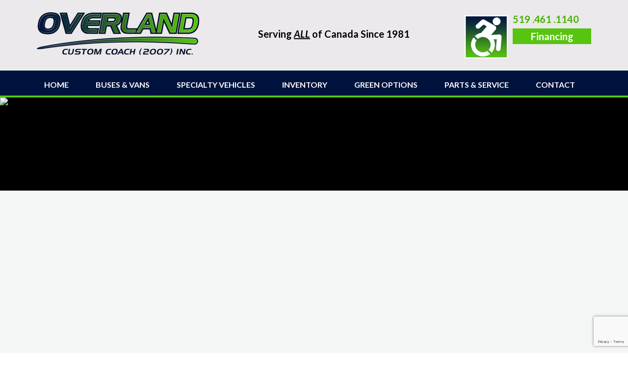

--- FILE ---
content_type: text/html; charset=utf-8
request_url: https://www.overlandcustomcoach.com/parts
body_size: 5981
content:
<!DOCTYPE html>
<html>
	<head>
		<meta http-equiv="X-UA-Compatible" content="IE=edge" />
		<meta charset="utf-8" />


		<meta name="viewport" content="width=device-width, initial-scale=1, minimum-scale=1, maximum-scale=1" />
		<meta name="format-detection" content="telephone=no">
		<meta http-equiv="cache-control" content="public" />
		<meta content="Bus Parts, Bus Parts For Sale, Van Parts For Sale, Braun Parts, Braunability Parts, Ricon Parts, Q'Straint Parts, MCC, Mobile Climate Control Parts, ACT Parts, Elkhart Coach Parts, Glaval Bus Parts, Goshen Parts, Intermotive Parts For Sale, Roscoe Mirror Parts for Sale" property="og:description" />

		<meta content="website" property="og:type"  />

		<meta content="Bus & Van Parts | Bus & Van Parts for Sale | Overland Custom Coach" property="og:title" />

		<meta property="og:updated_time" content="" />
		<meta property="og:image" content="" />
		<meta content="https://www.overlandcustomcoach.com/" property="og:url" />

		<meta content="en_US" property="og:locale" />

		<meta content="Overland Custom Coach" property="og:site_name" />



		<meta name="keywords" content="Bus Parts, Bus Parts for Sale, Van Parts For Sale, Braun Parts, Braunability Parts, Ricon Parts, Q'Straint Parts, MCC, Mobile Climate Control Parts, ACT Parts, Elkhart Coach Parts, Glaval Bus Parts, Goshen Parts, Intermotive Parts for Sale, Roscoe Mirror " />
		<meta name="description" content="Bus Parts, Bus Parts For Sale, Van Parts For Sale, Braun Parts, Braunability Parts, Ricon Parts, Q'Straint Parts, MCC, Mobile Climate Control Parts, ACT Parts, Elkhart Coach Parts, Glaval Bus Parts, Goshen Parts, Intermotive Parts For Sale, Roscoe Mirror Parts for Sale" />


		<meta name="author" content="" />
		<meta name="copyright" content="" />
		<meta name="robots" content="FOLLOW,INDEX" />		<meta http-equiv="Content-Type" content="text/html; charset=UTF-8" />
		<meta name="MSSmartTagsPreventParsing" content="true" />
		<meta http-equiv="imagetoolbar" content="no" />
		<meta name="google-site-verification" content="" />
		<title>Bus & Van Parts | Bus & Van Parts for Sale | Overland Custom Coach</title>
		<link type="image/x-icon" rel="shortcut icon" href="https://www.overlandcustomcoach.com/favicon.ico" />

		<link href='https://fonts.googleapis.com/css?family=Lato:400,300,300italic,400italic,700,700italic,900,900italic' rel='stylesheet' type='text/css'>
		<link rel="stylesheet" type="text/css" href="https://www.overlandcustomcoach.com/min.php/css?v=1" media="screen" />

		<!--[IF IE 9]>
		<link rel="stylesheet" type="text/css" href="./iefixes/css/ie9fix.css" media="screen" />
		<![endif]-->



		<script type="text/javascript" src="https://www.overlandcustomcoach.com//js/jQuery/consoleLogFix.js"></script>
		<script  type="text/javascript" src="//ajax.googleapis.com/ajax/libs/jquery/2.1.1/jquery.min.js"></script>
		<script>
			window.jQuery || document.write('<script src="https://www.overlandcustomcoach.com//js/jQuery/jquery-2.1.1.min.js"><\/script>')
		</script>
		<script type="text/javascript" src="https://www.overlandcustomcoach.com/min.php/js?v=1"></script>



		<script type="text/javascript">
			var base = 'https://www.overlandcustomcoach.com/';
			var base_app = 'https://www.overlandcustomcoach.com/';
			var base_core = 'https://www.overlandcustomcoach.com/core/';
		</script>

		<script type="text/javascript">
			$(document).ready(function() {
				$(".sf-menu").superfish({
					cssArrows : false,
					animation : {
						opacity : 'show',
						height : 'show'
					},
					delay : 800
				});
				$("span.menu").click(function() {
					$("ul.sf-menu").slideToggle();
				});
				$(".search-form select").selectbox();
			 	$( 'ul.sf-menu li:has(ul)' ).doubleTapToGo();
			});
		</script>
	</head>
	<body>
				<div id="fixed">
			<header class="outer-page-header">
				<div class="page-header clearfix">
					<a href="https://www.overlandcustomcoach.com/" class="logo"><img src="https://www.overlandcustomcoach.com//images/logo.png" alt="" /> </a>
					<div class="tag">Serving <span style="text-decoration: underline;font-style: italic;">ALL</span> of Canada Since 1981</div>
					<!-- LWEMBED:social_links:START -->
<section class="header-social clearfix">  
	<p>519&nbsp;.461&nbsp;.1140</p>  <a href="https://www.facebook.com/Overland-Custom-Coach-2007-Inc-194914513986029/"><img alt="" src="/images/icon-facebook.png" /></a><a href="https://twitter.com/OverlandCustomC"><img alt="" src="/images/icon-twitter.png" /></a><a href="https://www.youtube.com/channel/UC9SJtC9jsommLP9WCM3CDjw"><img alt="" src="/images/icon-youtube.png" /></a><a href="https://www.instagram.com/overlandcustomcoach/"><img alt="" src="/images/icon-instagram.png" /></a><a class="button" href="https://www.overlandcustomcoach.com/bus-financing-and-leasing">Financing</a></section> <!-- LWEMBED:social_links:END -->
					<img src="https://www.overlandcustomcoach.com//images/header-handicap-icon.png" alt="" />
				</div>
			</header>
			<section class="outer-main-nav">
				<nav class="main-nav clearfix">
					<h2> Main Navigation </h2>
					<span class="menu"></span>
					<ul class="sf-menu clearfix">
						<li>
	<a href="https://www.overlandcustomcoach.com/" target="_top"> Home </a>
	</li>
<li>
	<a href="javascript:void(0);" target="_top"> Buses & Vans </a>
		<ul>
				<li>
			<a href="https://www.overlandcustomcoach.com/tour-buses" target="_top">Tour Bus</a>
					</li>
								<li>
			<a href="https://www.overlandcustomcoach.com/transit-buses" target="_top">Transit Bus</a>
					</li>
								<li>
			<a href="https://www.overlandcustomcoach.com/para-transit-buses" target="_top">Para-Transit Bus</a>
					</li>
								<li>
			<a href="https://www.overlandcustomcoach.com/shuttle-buses" target="_top">Shuttle Bus</a>
					</li>
								<li>
			<a href="https://www.overlandcustomcoach.com/low-floor-buses-vans" target="_top">Low Floor Buses & Vans</a>
					</li>
								<li>
			<a href="https://www.overlandcustomcoach.com/assisted-living-vehicles" target="_top">Assisted Living Vehicles</a>
					</li>
								<li>
			<a href="https://www.overlandcustomcoach.com/limousine-buses" target="_top">Limousine Bus</a>
					</li>
								<li>
			<a href="https://www.overlandcustomcoach.com/vans-2" target="_top">Vans</a>
					</li>
								<li>
			<a href="https://www.overlandcustomcoach.com/new-used-bus-inventory" target="_top">New & Used Bus Inventory</a>
					</li>
								<li>
			<a href="https://www.overlandcustomcoach.com/bus-financing-and-leasing" target="_top">Bus Financing and Leasing</a>
					</li>
								<li>
			<a href="https://www.overlandcustomcoach.com/bus-graphics-and-striping" target="_top">Bus Graphics and Striping</a>
					</li>
					</ul>
	</li>
<li>
	<a href="javascript:void(0);" target="_top"> Specialty Vehicles </a>
		<ul>
				<li>
			<a href="https://www.overlandcustomcoach.com/mobile-medical-clinics-1" target="_top">Mobile Medical Clinics</a>
					</li>
								<li>
			<a href="https://www.overlandcustomcoach.com/mobile-medical-clinics-1" target="_top">Mobile Vaccination Clinics</a>
					</li>
								<li>
			<a href="https://www.overlandcustomcoach.com/mobile-medical-clinics-1" target="_top">Mobile COVID-19 Testing Centre</a>
					</li>
								<li>
			<a href="https://www.overlandcustomcoach.com/mobile-police-command-centre" target="_top">Mobile Police Command Centre</a>
					</li>
								<li>
			<a href="https://www.overlandcustomcoach.com/bookmobiles" target="_top">Bookmobiles</a>
					</li>
								<li>
			<a href="https://www.overlandcustomcoach.com/mobile-medical-clinics-1" target="_top">Mobile Offices</a>
					</li>
								<li>
			<a href="https://www.overlandcustomcoach.com/mobile-medical-clinics-1" target="_top">Mobile Dental Clinics</a>
					</li>
								<li>
			<a href="https://www.overlandcustomcoach.com/mobile-medical-clinics-1" target="_top">Mobile Dog Grooming Units</a>
					</li>
								<li>
			<a href="https://www.overlandcustomcoach.com/mobile-medical-clinics-1" target="_top">Mobile Prisoner Transport Units</a>
					</li>
								<li>
			<a href="https://www.overlandcustomcoach.com/mobile-medical-clinics-1" target="_top">Mining Transportation and Specialty Equipment</a>
					</li>
								<li>
			<a href="https://www.overlandcustomcoach.com/mobile-medical-clinics-1" target="_top">Mobile Veterinary Clinic</a>
					</li>
					</ul>
	</li>
<li>
	<a href="https://www.overlandcustomcoach.com/new-used-bus-inventory" target="_top"> INVENTORY </a>
	</li>
<li>
	<a href="javascript:void(0);" target="_top"> Green Options </a>
		<ul>
				<li>
			<a href="https://www.overlandcustomcoach.com/electric-bus-options" target="_top">Electric Bus Options</a>
					</li>
								<li>
			<a href="https://www.overlandcustomcoach.com/hybrid-bus-options" target="_top">Hybrid Bus Options</a>
					</li>
								<li>
			<a href="https://www.overlandcustomcoach.com/alternate-fuel-bus-options" target="_top">Alternate Fuel Bus Options</a>
					</li>
					</ul>
	</li>
<li>
	<a href="javascript:void(0);" target="_top"> Parts & Service </a>
		<ul>
				<li>
			<a href="https://www.overlandcustomcoach.com/parts" target="_top">Parts</a>
					</li>
								<li>
			<a href="https://www.overlandcustomcoach.com/service" target="_top">Service</a>
					</li>
								<li>
			<a href="https://www.overlandcustomcoach.com/warranty" target="_top">Warranty</a>
					</li>
					</ul>
	</li>
<li>
	<a href="https://www.overlandcustomcoach.com/contact" target="_top"> Contact </a>
	</li>

					</ul>
				</nav>
			</section>
		</div>
		<section class="outer-subpage-banner">
						<div class="inner-subpage-banner">
						<!-- LWLM:banners:21:start -->
<style type="text/css">
	.inner-subpage-banner{
		max-width : 100%;
		padding:0;
		max-height:146px;
	}
	.inner-subpage-banner h1{
		margin: 0 auto;
	    max-width: 1180px;
	    min-width: 1180px;
	    position: absolute;
	    z-index:99;
		left: 0;
		right: 0;
	}
	.cycle-slideshow, .cycle-slideshow .bs, .cycle-slideshow .bs a, .cycle-slideshow .bs a img {
		width :100%;
		z-index : 0;
		height: auto;
	}
	.subpage-banner .cycle-slideshow {
		/*max-height : 180px;*/
		min-height : 146px;
		min-width  : 2500px;
	}
	.inner-subpage-banner .cycle-slideshow, .inner-subpage-banner .cycle-slideshow .bs {
		min-height: 190px;
	}
	.banner .cycle-slideshow, .cycle-slideshow .bs, .cycle-slideshow .bs a, .cycle-slideshow .bs a img {
		/*max-width :100%;*/
		z-index : 0;
		height: auto;
	}
	.banner-area .cycle-slideshow{
		max-height:352px;
		min-height:352px;
	}
	.homepage-image .cycle-slideshow{
		max-height:360px;
		min-height:360px;
	}
	.banner-area .cycle-slideshow, .banner-area .cycle-slideshow .bs, .banner-area .cycle-slideshow .bs a, .banner-area .cycle-slideshow .bs a img {
		height:100%;
	}
	.banner .cycle-slideshow , .subpage-banner .cycle-slideshow {
		width: 2500px;

		margin: 0 auto;
	}
</style>
    <div class="cycle-slideshow banner_banner_65" data-cycle-fx="fadeout" data-cycle-speed="2000" data-cycle-auto-height="calc" data-cycle-timeout="3000" data-cycle-pause-on-hover="false" data-cycle-prev=".banner-nav-left" data-cycle-next=".banner-nav-right" data-cycle-slides=".bs">
				<div class='bs' data-medium='https://www.overlandcustomcoach.com/upload/banners/65/gen-ii-large-format-parts-new-format-pg-3.png' data-content=''>
			<a href="javascript:void(0);">
				<img  src="https://www.overlandcustomcoach.com/upload/banners/65/gen-ii-large-format-parts-new-format-pg-3.png" width="100%" />
    		</a>
		</div>
	    		<div class='bs' data-medium='https://www.overlandcustomcoach.com/upload/banners/65/gen-ii-large-format-parts-new-format-pg-2.png' data-content=''>
			<a href="javascript:void(0);">
				<img  src="https://www.overlandcustomcoach.com/upload/banners/65/gen-ii-large-format-parts-new-format-pg-2.png" width="100%" />
    		</a>
		</div>
	    		<div class='bs' data-medium='https://www.overlandcustomcoach.com/upload/banners/65/gen-ii-large-format-parts-new-format.png' data-content=''>
			<a href="javascript:void(0);">
				<img  src="https://www.overlandcustomcoach.com/upload/banners/65/gen-ii-large-format-parts-new-format.png" width="100%" />
    		</a>
		</div>
	    	</div>
 <script type="text/javascript">
		 $('.cycle-slideshow.banner_banner_65').cycle({
		    fit: true,
		    delay: 3000,
		    speed: 2000,
		    fx: 'fadeout',
		    		    timeout: parseInt('3') * 1000
		});
	// $('.cycle-slideshow').on('cycle-update-view', function(event, optionHash, slideOptionsHash, currentSlideEl){
    // });
</script>
<!-- LWLM:banners:21:end -->
			</div>
					</section>
				<section class="outer-content">
						<div class="inner-content clearfix">
				
 	<main class="content">
   	 	<!-- LWLM:orphan:65:start -->
<p><span style="font-size: 12pt;"></span></p>
<p>&nbsp;</p>
<p>&nbsp;</p>
<p>&nbsp;</p>
<p>&nbsp;</p>
<p>&nbsp;</p>
<p><br />
	</p>
<p>&nbsp;</p>
<p><br />
	</p>
<p><br />
	</p>
<p><br />
	</p>
<p><span style="font-size: 12pt;">At Overland we pride ourselves in <span style="font-weight: bold;">Stocking ALL Commonly Replaced Parts</span></span><span style="font-size: 12pt;"><span style="font-family: verdana; font-weight: bold;">&nbsp;</span>to assist our customers in keeping their fleets on the road.</span></p>
<p><span style="font-size: 12pt;">Our factory trained parts department personnel have years of experience in the industry and are more than willing to assist you&nbsp;using their extensive knowledge of our bus products. </span></p>
<p><span style="font-size: 12pt;">Even if your bus was&nbsp;not purchased from Overland our staff can assist you in locating the parts you require no matter what the brand.</span></p>
<p><span style="font-size: 14pt;"></span></p>
<p><span style="font-size: 16px;">We are one of the largest stocking dealers of parts and accessories&nbsp; representing the following brands listed below and others. </span></p>
<p><span style="font-size: 16px;">If we don't have it we can get it.&nbsp; </span></p>
<p><span style="font-size: 16px;">We are your One Stop Shop for Parts and Accessories:&nbsp;</span></p>
<table style="border-collapse:collapse;width:100%;">
	<tbody>
		<tr>
			<td style="text-align: center; background-color: rgb(3, 3, 77); color: rgb(255, 255, 255);"><span style="font-weight: bold;">HVAC - Heaters</span></td>
			<td style="text-align: center; background-color: rgb(3, 3, 77); color: rgb(255, 255, 255);"><span style="font-weight: bold;">HVAC - Air Conditioning</span></td>
			<td style="text-align: center; background-color: rgb(3, 3, 77); color: rgb(255, 255, 255);"><span style="font-weight: bold;">Hatches</span></td>
		</tr>
		<tr style="font-size: 12px;">
			<td style="background-color: rgb(255, 255, 255); border-color: rgb(0, 0, 0); border-width: 1px; border-style: solid;">
				<blockquote style="margin: 0 0 0 40px; border: none; padding: 0px;">Pro-Air (Coolant Heaters)</blockquote>
				<blockquote style="margin: 0 0 0 40px; border: none; padding: 0px;">Webasto (Air and Coolant Fuel Fired Heaters)</blockquote>
				<blockquote style="margin: 0 0 0 40px; border: none; padding: 0px;">Espar (Air and Coolant Fuel Fired Heaters)</blockquote>
				<ul>
				</ul></td>
			<td style="background-color: rgb(255, 255, 255); border-color: rgb(0, 0, 0); border-width: 1px; border-style: solid;">
				<blockquote style="margin: 0 0 0 40px; border: none; padding: 0px;">
					<div><span style="font-size: 12px;">Trans-Air</span></div></blockquote>
				<blockquote style="margin: 0 0 0 40px; border: none; padding: 0px;">
					<div><span style="font-size: 12px;">ACC Climate Control Systems&nbsp; (Valeo&nbsp;</span></div></blockquote>
				<blockquote style="margin: 0 0 0 40px; border: none; padding: 0px;">
					<div><span style="font-size: 12px;">ACT&nbsp; - American Cooling Technologies</span></div></blockquote>
				<blockquote style="margin: 0 0 0 40px; border: none; padding: 0px;">
					<div><span style="font-size: 12px;">MCC&nbsp; - Mobile Climate Control</span></div></blockquote></td>
			<td style="background-color: rgb(255, 255, 255); border-color: rgb(0, 0, 0); border-width: 1px; border-style: solid;">
				<blockquote style="margin: 0 0 0 40px; border: none; padding: 0px;">
					<div><span style="font-size: 12px;">Specialty Manufacturing</span></div></blockquote>
				<blockquote style="margin: 0 0 0 40px; border: none; padding: 0px;">
					<div><span style="font-size: 12px;">Transpec</span></div></blockquote>
				<blockquote style="margin: 0 0 0 40px; border: none; padding: 0px;">
					<div><span style="font-size: 12px;">Fantastic Vent</span></div></blockquote>
				<blockquote style="margin: 0 0 0 40px; border: none; padding: 0px;">
					<div><span style="font-size: 12px;">MaxxAir</span></div></blockquote></td>
		</tr>
		<tr>
			<td style="background-color: rgb(3, 3, 77); color: rgb(255, 255, 255);">
				<div style="text-align: center;"><span style="font-weight: bold;">Accessible Options</span></div>
				<div style="text-align: center;"><span style="font-weight: bold;">Lifts - Ramps - Securement</span></div></td>
			<td style="text-align: center; background-color: rgb(3, 3, 77); color: rgb(255, 255, 255);">
				<div><span style="font-weight: bold;">Bus Body</span></div>
				<div><span style="font-weight: bold;">Exterior</span></div></td>
			<td style="text-align: center; background-color: rgb(3, 3, 77); color: rgb(255, 255, 255);">
				<div><span style="font-weight: bold;">Bus Body</span></div>
				<div><span style="font-weight: bold;">Interior</span></div></td>
		</tr>
		<tr style="font-size: 12px;">
			<td style="background-color: rgb(255, 255, 255); border-color: rgb(0, 0, 0); border-width: 1px; border-style: solid;">
				<blockquote style="margin: 0 0 0 40px; border: none; padding: 0px;">
					<div><span style="font-size: 12px;">BraunAbility (Lifts and Ramps)</span></div></blockquote>
				<blockquote style="margin: 0 0 0 40px; border: none; padding: 0px;">
					<div><span style="font-size: 12px;">Ricon Corporation (Lifts and Ramps)</span></div></blockquote>
				<blockquote style="margin: 0 0 0 40px; border: none; padding: 0px;">
					<div><span style="font-size: 12px;">Q'Straint (Wheelchair Securement Systems)</span></div></blockquote>
				<div><span style="font-size: 12px;"><br />
						</span></div></td>
			<td style="background-color: rgb(255, 255, 255); border-color: rgb(0, 0, 0); border-width: 1px; border-style: solid;">
				<blockquote style="margin: 0 0 0 40px; border: none; padding: 0px;">
					<div><span style="font-size: 12px;">Maxxima (Lighting)</span></div></blockquote>
				<blockquote style="margin: 0 0 0 40px; border: none; padding: 0px;">
					<div><span style="font-size: 12px;">Grote (Lighting)</span></div></blockquote>
				<blockquote style="margin: 0 0 0 40px; border: none; padding: 0px;">
					<div><span style="font-size: 12px;">Dialite (Lighting)</span></div></blockquote>
				<blockquote style="margin: 0 0 0 40px; border: none; padding: 0px;">
					<div><span style="font-size: 12px;">Body Panels (Glaval, Elkhart Coach, Federal, Others)</span></div></blockquote>
				<blockquote style="margin: 0 0 0 40px; border: none; padding: 0px;">
					<div><span style="font-size: 12px;">Mouldings (All Brands)</span></div></blockquote>
				<blockquote style="margin: 0 0 0 40px; border: none; padding: 0px;">
					<div><span style="font-size: 12px;">Romeo Rim (Bumpers)</span></div></blockquote>
				<blockquote style="margin: 0 0 0 40px; border: none; padding: 0px;">
					<div><span style="font-size: 12px;">Roscoe Vision(Mirrors, Cameras)</span></div></blockquote>
				<blockquote style="margin: 0 0 0 40px; border: none; padding: 0px;">
					<div><span style="font-size: 12px;">Lucerix (Mirrors)</span></div></blockquote>
				<blockquote style="margin: 0 0 0 40px; border: none; padding: 0px;">
					<div><span style="font-size: 12px;">Sportworks Bike Racks</span></div></blockquote>
				<blockquote style="margin: 0 0 0 40px; border: none; padding: 0px;">
					<div><span style="font-size: 12px;">Hehr (Windows)</span></div></blockquote>
				<blockquote style="margin: 0 0 0 40px; border: none; padding: 0px;">
					<div><span style="font-size: 12px;">Lippert (Windows)</span></div></blockquote>
				<div><span style="font-size: 12px;"><br />
						</span></div></td>
			<td style="background-color: rgb(255, 255, 255); border-color: rgb(0, 0, 0); border-width: 1px; border-style: solid;">
				<blockquote style="margin: 0 0 0 40px; border: none; padding: 0px;">
					<div><span style="font-size: 12px;">Maxxima (Lighting)</span></div></blockquote>
				<blockquote style="margin: 0 0 0 40px; border: none; padding: 0px;">
					<div><span style="font-size: 12px;">Grote (Lighting)</span></div></blockquote>
				<blockquote style="margin: 0 0 0 40px; border: none; padding: 0px;">
					<div><span style="font-size: 12px;">Dialite (Lighting)</span></div></blockquote>
				<blockquote style="margin: 0 0 0 40px; border: none; padding: 0px;">
					<div><span style="font-size: 12px;">Body Panels</span></div></blockquote>
				<blockquote style="margin: 0 0 0 40px; border: none; padding: 0px;">
					<div><span style="font-size: 12px;">Moulding</span></div></blockquote>
				<blockquote style="margin: 0 0 0 40px; border: none; padding: 0px;">
					<div><span style="font-size: 12px;">Altro (Flooring)</span></div></blockquote>
				<blockquote style="margin: 0 0 0 40px; border: none; padding: 0px;">
					<div><span style="font-size: 12px;">Gerfloor (Flooring)</span></div></blockquote>
				<blockquote style="margin: 0 0 0 40px; border: none; padding: 0px;">
					<div><span style="font-size: 12px;">Stanchion Systems</span></div></blockquote>
				<blockquote style="margin: 0 0 0 40px; border: none; padding: 0px;">
					<div><span style="font-size: 12px;">Grab Rails</span></div></blockquote>
				<blockquote style="margin: 0 0 0 40px; border: none; padding: 0px;">
					<div><span style="font-size: 12px;">Storage Racks</span></div></blockquote>
				<blockquote style="margin: 0 0 0 40px; border: none; padding: 0px;">
					<div><span style="font-size: 12px;">Roscoe Vision (mirrors, Cameras, Sunvisors)</span></div></blockquote></td>
		</tr>
		<tr>
			<td style="text-align: center; background-color: rgb(3, 3, 77); color: rgb(255, 255, 255);"><span style="font-weight: bold;">Seating - Driver &amp; Passenger</span></td>
			<td style="text-align: center; background-color: rgb(3, 3, 77); color: rgb(255, 255, 255);"><span style="font-weight: bold;">Suspension Systems</span></td>
			<td style="text-align: center; background-color: rgb(3, 3, 77); color: rgb(255, 255, 255);"><span style="font-weight: bold;">Electrical Systems</span></td>
		</tr>
		<tr style="font-size: 12px;">
			<td style="background-color: rgb(255, 255, 255); border-color: rgb(0, 0, 0); border-width: 1px; border-style: solid;">
				<blockquote style="margin: 0 0 0 40px; border: none; padding: 0px;">
					<div><span style="font-size: 12px;">Freedman Seating</span></div></blockquote>
				<blockquote style="margin: 0 0 0 40px; border: none; padding: 0px;">
					<div><span style="font-size: 12px;">USSC Seating</span></div></blockquote>
				<blockquote style="margin: 0 0 0 40px; border: none; padding: 0px;">
					<div><span style="font-size: 12px;">Recaro Seating</span></div></blockquote>
				<blockquote style="margin: 0 0 0 40px; border: none; padding: 0px;">
					<div><span style="font-size: 12px;">Seatbelts</span></div></blockquote></td>
			<td style="background-color: rgb(255, 255, 255); border-color: rgb(0, 0, 0); border-width: 1px; border-style: solid;">
				<blockquote style="margin: 0 0 0 40px; border: none; padding: 0px;">
					<div><span style="font-size: 12px;">Link Air Suspsension</span></div></blockquote>
				<blockquote style="margin: 0 0 0 40px; border: none; padding: 0px;">
					<div><span style="font-size: 12px;">Mor/Ryde Suspension Systems</span></div></blockquote>
				<blockquote style="margin: 0 0 0 40px; border: none; padding: 0px;">
					<div><span style="font-size: 12px;">Timbren Suspension Systems</span></div></blockquote>
				<blockquote style="margin: 0 0 0 40px; border: none; padding: 0px;">
					<div><span style="font-size: 12px;">Air-Lift Suspension Systems</span></div></blockquote></td>
			<td style="background-color: rgb(255, 255, 255); border-color: rgb(0, 0, 0); border-width: 1px; border-style: solid;">
				<blockquote style="margin: 0 0 0 40px; border: none; padding: 0px;">
					<div><span style="font-size: 12px;">Intermotive Systems</span></div></blockquote>
				<blockquote style="margin: 0 0 0 40px; border: none; padding: 0px;">
					<div><span style="font-size: 12px;">Interlocks</span></div></blockquote>
				<blockquote style="margin: 0 0 0 40px; border: none; padding: 0px;">
					<div><span style="font-size: 12px;">Next Stop Request Systems</span></div></blockquote>
				<blockquote style="margin: 0 0 0 40px; border: none; padding: 0px;">
					<div>Reverse Alarms</div></blockquote></td>
		</tr>
		<tr>
			<td class="" style="text-align: center; background-color: rgb(3, 3, 77); color: rgb(255, 255, 255);"><span style="font-weight: bold;">Destination Signs</span></td>
			<td class="" style="text-align: center; background-color: rgb(3, 3, 77); color: rgb(255, 255, 255);"><span style="font-weight: bold;">Camera Systems</span></td>
			<td class="" style="text-align: center; background-color: rgb(3, 3, 77); color: rgb(255, 255, 255);"><span style="font-weight: bold;">Doors&nbsp;</span></td>
		</tr>
		<tr style="font-size: 12px;">
			<td class="" style="background-color: rgb(255, 255, 255); border-color: rgb(0, 0, 0); border-width: 1px; border-style: solid;">
				<blockquote style="margin: 0 0 0 40px; border: none; padding: 0px;">
					<div><span style="font-size: 12px;">Luminator</span></div></blockquote>
				<blockquote style="margin: 0 0 0 40px; border: none; padding: 0px;">
					<div><span style="font-size: 12px;">Transign</span></div></blockquote>
				<blockquote style="margin: 0 0 0 40px; border: none; padding: 0px;">
					<div><span style="font-size: 12px;">Hanover</span></div></blockquote></td>
			<td class="" style="background-color: rgb(255, 255, 255); border-color: rgb(0, 0, 0); border-width: 1px; border-style: solid;">
				<blockquote style="margin: 0 0 0 40px; border: none; padding: 0px;">
					<div><span style="font-size: 12px;">SEON</span></div></blockquote>
				<blockquote style="margin: 0 0 0 40px; border: none; padding: 0px;">
					<div><span style="font-size: 12px;">Roscoe Vision</span></div></blockquote>
				<blockquote style="margin: 0 0 0 40px; border: none; padding: 0px;">
					<div><span style="font-size: 12px;">Luminator</span></div></blockquote>
				<blockquote style="margin: 0 0 0 40px; border: none; padding: 0px;">
					<div><span style="font-size: 12px;">Rear View Safety Systems</span></div></blockquote></td>
			<td class="" style="background-color: rgb(255, 255, 255); border-color: rgb(0, 0, 0); border-width: 1px; border-style: solid;">
				<blockquote style="margin: 0 0 0 40px; border: none; padding: 0px;">
					<div><span style="font-size: 12px;">A&amp;M Door Systems</span></div></blockquote>
				<blockquote style="margin: 0 0 0 40px; border: none; padding: 0px;">
					<div><span style="font-size: 12px;">Lippert Systems (Lift Doors)</span></div></blockquote>
				<blockquote style="margin: 0 0 0 40px; border: none; padding: 0px;">
					<div><span style="font-size: 12px;">Lippert Systems (Entry Doors)</span></div></blockquote>
				<blockquote style="margin: 0 0 0 40px; border: none; padding: 0px;">
					<div><span style="font-size: 12px;">Lippert Systems (Escape Doors)</span></div></blockquote></td>
		</tr>
	</tbody>
</table>
<p><span style="font-weight: bold;">Contact Overland Parts @</span></p>
<p><span style="font-weight: bold;">Phone: 519-461-1140 Ext 116</span></p>
<p><span style="font-weight: bold;">email: <a href="mailto:parts@overlandcustomcoach.com" target="_blank" class="" name="Parts Email">parts@overlandcustomcoach.com</a></span></p>
<p>&nbsp;</p>
<p>&nbsp;</p>
<p>&nbsp;</p>
<p>&nbsp;</p>
<p>&nbsp;</p>
<p>&nbsp;</p>
<p>&nbsp;</p>
<p>&nbsp;</p>
<p>&nbsp;</p>
<p>&nbsp;</p>
<p>&nbsp;</p>
<p>&nbsp;</p>
<p>&nbsp;</p>
<p>&nbsp;</p>
<p>&nbsp;</p>
<p>&nbsp;</p>
<p>&nbsp;</p>
<p>&nbsp;</p>
<p>&nbsp;</p>
<p>&nbsp;</p>
<p>&nbsp;</p>
<p>&nbsp;</p>
<p>&nbsp;</p>
<p>&nbsp;</p>
<p>&nbsp;</p>
<p>&nbsp;</p>
<p>&nbsp;</p>
<p>&nbsp;</p>
<p>&nbsp;</p>
<p>&nbsp;</p>
<p>&nbsp;</p>
<p>&nbsp;</p>
<p>&nbsp;</p>
<p>&nbsp;</p>
<p>&nbsp;</p>
<p>&nbsp;</p>
<p>&nbsp;</p>
<p>&nbsp;</p>
<p>&nbsp;</p>
<p>&nbsp;</p>
<p>&nbsp;</p>
<p>&nbsp;</p>
<p>&nbsp;</p>
<p>&nbsp;</p>
<p>&nbsp;</p>
<p>&nbsp;</p>
<p>&nbsp;</p>
<p><span style="font-size: 7px;"><br />
		</span></p><span style="font-size: 7px;"><a href="https://www.easycounter.com/"><img src="https://www.easycounter.com/counter.php?jollygreengiant,parts" border="0" alt="stats counter" /></a><br />
	<a href="https://www.easycounter.com/">page counter</a></span>   <!-- LWLM:orphan:65:end -->    </main>
		<aside class="sidebar">
		<section class="useful-links">
			<h3>USEFUL LINKS</h3>
			<ul>
	            	                	            <li><a href="https://www.overlandcustomcoach.com/parts-service" target="_top">Parts & Service</a></li>
	                	            	                	            <li><a href="javascript:void(0);">Parts</a></li>
	                	            	                	            <li><a href="https://www.overlandcustomcoach.com/service" target="_top">Service</a></li>
	                	            	                	            <li><a href="https://www.overlandcustomcoach.com/warranty" target="_top">Warranty</a></li>
	                	            			</ul>
		</section>
	</aside>
		<script type="text/javascript">getRecaptchaScore();</script><script type="text/javascript">recordTimezone();</script>    </div>
</section>
<footer class="outer-page-footer">
    <div class="page-footer clearfix">
        <div class="contact-form">
            <!-- LWLM:forms:1:start -->	<form method="post" action="https://www.overlandcustomcoach.com/forms/submit" class="contact-form form_contactus" >
    <input type="hidden" name="redirect" value="/parts"  />
    <input type="hidden" name="ajax" value="" />
    <input type="hidden" name="id" value="1" />
    <input type="hidden" name="validity" value="1768843269,cdd9f683da18908e490dae6f8181aaa8,7c062f909430260c38e7db0308eef3b2" />
    <input type="text" name="name" id="name_1" value="" maxlength="128" autocomplete="off" placeholder="your name" />
    <input type="email" name="email" id="email_1" value="" maxlength="128" autocomplete="off" placeholder="your email address" />
    <input type="tel" name="phone" id="phone_1" value="" maxlength="128" autocomplete="off" placeholder="your phone number" />
	<h4 class="clearfix"> CONTACT US <span>519.461.1140</span></h4>
                                       		                                                    <div class="form-row">
                    <input type="text" class="" name="f1768843269[1]" value="" id="f1768843269_1" placeholder="Full Name" value="" />
        		</div>
        	                                        		                                                    <div class="form-row">
                    <input type="text" class="required" name="f1768843269[2]" value="" id="f1768843269_2" placeholder="Email Address" value="" />
        		</div>
        	                                        	<div class="form-row">           
                <textarea name="f1768843269[3]" id="f1768843269_3" placeholder="Message" value="" rows="6"></textarea>
            </div>   
                                     <div class="form-row">
        	<button type="submit" class="i-btn i-btn-green" value="submit"> Submit </button>
           	
        </div>
	</form>
<script type="text/javascript">
    $('.form.form_contactus').validate();
</script>

<script type="text/javascript">
    $('.contact-form.form_contactus').validate();
</script>
<script type="text/javascript">getRecaptchaScore();</script><!-- LWLM:forms:1:end -->
        </div>
        <div class="footer-details">
            <nav class="footer-nav">
                <ul class="clearfix">
                       <li> <a href="https://www.overlandcustomcoach.com/">Home</a></li>
   <li> <a href="https://www.overlandcustomcoach.com/listings/bus/">Buses & Vans</a></li>
   <li> <a href="https://www.overlandcustomcoach.com/specialty-vehicles">Specialty Vehicles</a></li>
   <li> <a href="https://www.overlandcustomcoach.com/new-used-bus-inventory">INVENTORY</a></li>
   <li> <a href="https://www.overlandcustomcoach.com/green-bus-options">Green Options</a></li>
   <li> <a href="https://www.overlandcustomcoach.com/parts-service">Parts & Service</a></li>
   <li> <a href="https://www.overlandcustomcoach.com/contact">Contact</a></li>

                </ul>
            </nav>
            <br />
            <img src="https://www.overlandcustomcoach.com//images/footer-logo.png" alt="" />
            <br />
            <img src="https://www.overlandcustomcoach.com//images/footer-handicap-icon.png" alt="" />
            <br />
            <p>
                &copy; 2026 OVERLAND Coach Custom (2007) Inc. All Rights reserved
            </p>
            <p>
                Site by: <a href="https://www.overlandcustomcoach.com/">LIFELINE</a>
            </p>
        </div>
    </div>
</footer>
<script type="text/javascript">
	if($('.listings').length > 1){
		$('.listings table tr td .pageTitle span.folder-title').show();
		$('.listings table tr td .pageTitle span.indv-title').hide();
	}
	else{
		$('.listings table tr td .pageTitle span.folder-title').hide();
		$('.listings table tr td .pageTitle span.indv-title').show();
	}
</script>
</body>
</html>



--- FILE ---
content_type: text/html; charset=utf-8
request_url: https://www.google.com/recaptcha/api2/anchor?ar=1&k=6LcJ4MQUAAAAALZO90tgKEq97WdaxHo0I-hHaL0H&co=aHR0cHM6Ly93d3cub3ZlcmxhbmRjdXN0b21jb2FjaC5jb206NDQz&hl=en&v=PoyoqOPhxBO7pBk68S4YbpHZ&size=invisible&anchor-ms=20000&execute-ms=30000&cb=sjxryo6y0rj6
body_size: 48797
content:
<!DOCTYPE HTML><html dir="ltr" lang="en"><head><meta http-equiv="Content-Type" content="text/html; charset=UTF-8">
<meta http-equiv="X-UA-Compatible" content="IE=edge">
<title>reCAPTCHA</title>
<style type="text/css">
/* cyrillic-ext */
@font-face {
  font-family: 'Roboto';
  font-style: normal;
  font-weight: 400;
  font-stretch: 100%;
  src: url(//fonts.gstatic.com/s/roboto/v48/KFO7CnqEu92Fr1ME7kSn66aGLdTylUAMa3GUBHMdazTgWw.woff2) format('woff2');
  unicode-range: U+0460-052F, U+1C80-1C8A, U+20B4, U+2DE0-2DFF, U+A640-A69F, U+FE2E-FE2F;
}
/* cyrillic */
@font-face {
  font-family: 'Roboto';
  font-style: normal;
  font-weight: 400;
  font-stretch: 100%;
  src: url(//fonts.gstatic.com/s/roboto/v48/KFO7CnqEu92Fr1ME7kSn66aGLdTylUAMa3iUBHMdazTgWw.woff2) format('woff2');
  unicode-range: U+0301, U+0400-045F, U+0490-0491, U+04B0-04B1, U+2116;
}
/* greek-ext */
@font-face {
  font-family: 'Roboto';
  font-style: normal;
  font-weight: 400;
  font-stretch: 100%;
  src: url(//fonts.gstatic.com/s/roboto/v48/KFO7CnqEu92Fr1ME7kSn66aGLdTylUAMa3CUBHMdazTgWw.woff2) format('woff2');
  unicode-range: U+1F00-1FFF;
}
/* greek */
@font-face {
  font-family: 'Roboto';
  font-style: normal;
  font-weight: 400;
  font-stretch: 100%;
  src: url(//fonts.gstatic.com/s/roboto/v48/KFO7CnqEu92Fr1ME7kSn66aGLdTylUAMa3-UBHMdazTgWw.woff2) format('woff2');
  unicode-range: U+0370-0377, U+037A-037F, U+0384-038A, U+038C, U+038E-03A1, U+03A3-03FF;
}
/* math */
@font-face {
  font-family: 'Roboto';
  font-style: normal;
  font-weight: 400;
  font-stretch: 100%;
  src: url(//fonts.gstatic.com/s/roboto/v48/KFO7CnqEu92Fr1ME7kSn66aGLdTylUAMawCUBHMdazTgWw.woff2) format('woff2');
  unicode-range: U+0302-0303, U+0305, U+0307-0308, U+0310, U+0312, U+0315, U+031A, U+0326-0327, U+032C, U+032F-0330, U+0332-0333, U+0338, U+033A, U+0346, U+034D, U+0391-03A1, U+03A3-03A9, U+03B1-03C9, U+03D1, U+03D5-03D6, U+03F0-03F1, U+03F4-03F5, U+2016-2017, U+2034-2038, U+203C, U+2040, U+2043, U+2047, U+2050, U+2057, U+205F, U+2070-2071, U+2074-208E, U+2090-209C, U+20D0-20DC, U+20E1, U+20E5-20EF, U+2100-2112, U+2114-2115, U+2117-2121, U+2123-214F, U+2190, U+2192, U+2194-21AE, U+21B0-21E5, U+21F1-21F2, U+21F4-2211, U+2213-2214, U+2216-22FF, U+2308-230B, U+2310, U+2319, U+231C-2321, U+2336-237A, U+237C, U+2395, U+239B-23B7, U+23D0, U+23DC-23E1, U+2474-2475, U+25AF, U+25B3, U+25B7, U+25BD, U+25C1, U+25CA, U+25CC, U+25FB, U+266D-266F, U+27C0-27FF, U+2900-2AFF, U+2B0E-2B11, U+2B30-2B4C, U+2BFE, U+3030, U+FF5B, U+FF5D, U+1D400-1D7FF, U+1EE00-1EEFF;
}
/* symbols */
@font-face {
  font-family: 'Roboto';
  font-style: normal;
  font-weight: 400;
  font-stretch: 100%;
  src: url(//fonts.gstatic.com/s/roboto/v48/KFO7CnqEu92Fr1ME7kSn66aGLdTylUAMaxKUBHMdazTgWw.woff2) format('woff2');
  unicode-range: U+0001-000C, U+000E-001F, U+007F-009F, U+20DD-20E0, U+20E2-20E4, U+2150-218F, U+2190, U+2192, U+2194-2199, U+21AF, U+21E6-21F0, U+21F3, U+2218-2219, U+2299, U+22C4-22C6, U+2300-243F, U+2440-244A, U+2460-24FF, U+25A0-27BF, U+2800-28FF, U+2921-2922, U+2981, U+29BF, U+29EB, U+2B00-2BFF, U+4DC0-4DFF, U+FFF9-FFFB, U+10140-1018E, U+10190-1019C, U+101A0, U+101D0-101FD, U+102E0-102FB, U+10E60-10E7E, U+1D2C0-1D2D3, U+1D2E0-1D37F, U+1F000-1F0FF, U+1F100-1F1AD, U+1F1E6-1F1FF, U+1F30D-1F30F, U+1F315, U+1F31C, U+1F31E, U+1F320-1F32C, U+1F336, U+1F378, U+1F37D, U+1F382, U+1F393-1F39F, U+1F3A7-1F3A8, U+1F3AC-1F3AF, U+1F3C2, U+1F3C4-1F3C6, U+1F3CA-1F3CE, U+1F3D4-1F3E0, U+1F3ED, U+1F3F1-1F3F3, U+1F3F5-1F3F7, U+1F408, U+1F415, U+1F41F, U+1F426, U+1F43F, U+1F441-1F442, U+1F444, U+1F446-1F449, U+1F44C-1F44E, U+1F453, U+1F46A, U+1F47D, U+1F4A3, U+1F4B0, U+1F4B3, U+1F4B9, U+1F4BB, U+1F4BF, U+1F4C8-1F4CB, U+1F4D6, U+1F4DA, U+1F4DF, U+1F4E3-1F4E6, U+1F4EA-1F4ED, U+1F4F7, U+1F4F9-1F4FB, U+1F4FD-1F4FE, U+1F503, U+1F507-1F50B, U+1F50D, U+1F512-1F513, U+1F53E-1F54A, U+1F54F-1F5FA, U+1F610, U+1F650-1F67F, U+1F687, U+1F68D, U+1F691, U+1F694, U+1F698, U+1F6AD, U+1F6B2, U+1F6B9-1F6BA, U+1F6BC, U+1F6C6-1F6CF, U+1F6D3-1F6D7, U+1F6E0-1F6EA, U+1F6F0-1F6F3, U+1F6F7-1F6FC, U+1F700-1F7FF, U+1F800-1F80B, U+1F810-1F847, U+1F850-1F859, U+1F860-1F887, U+1F890-1F8AD, U+1F8B0-1F8BB, U+1F8C0-1F8C1, U+1F900-1F90B, U+1F93B, U+1F946, U+1F984, U+1F996, U+1F9E9, U+1FA00-1FA6F, U+1FA70-1FA7C, U+1FA80-1FA89, U+1FA8F-1FAC6, U+1FACE-1FADC, U+1FADF-1FAE9, U+1FAF0-1FAF8, U+1FB00-1FBFF;
}
/* vietnamese */
@font-face {
  font-family: 'Roboto';
  font-style: normal;
  font-weight: 400;
  font-stretch: 100%;
  src: url(//fonts.gstatic.com/s/roboto/v48/KFO7CnqEu92Fr1ME7kSn66aGLdTylUAMa3OUBHMdazTgWw.woff2) format('woff2');
  unicode-range: U+0102-0103, U+0110-0111, U+0128-0129, U+0168-0169, U+01A0-01A1, U+01AF-01B0, U+0300-0301, U+0303-0304, U+0308-0309, U+0323, U+0329, U+1EA0-1EF9, U+20AB;
}
/* latin-ext */
@font-face {
  font-family: 'Roboto';
  font-style: normal;
  font-weight: 400;
  font-stretch: 100%;
  src: url(//fonts.gstatic.com/s/roboto/v48/KFO7CnqEu92Fr1ME7kSn66aGLdTylUAMa3KUBHMdazTgWw.woff2) format('woff2');
  unicode-range: U+0100-02BA, U+02BD-02C5, U+02C7-02CC, U+02CE-02D7, U+02DD-02FF, U+0304, U+0308, U+0329, U+1D00-1DBF, U+1E00-1E9F, U+1EF2-1EFF, U+2020, U+20A0-20AB, U+20AD-20C0, U+2113, U+2C60-2C7F, U+A720-A7FF;
}
/* latin */
@font-face {
  font-family: 'Roboto';
  font-style: normal;
  font-weight: 400;
  font-stretch: 100%;
  src: url(//fonts.gstatic.com/s/roboto/v48/KFO7CnqEu92Fr1ME7kSn66aGLdTylUAMa3yUBHMdazQ.woff2) format('woff2');
  unicode-range: U+0000-00FF, U+0131, U+0152-0153, U+02BB-02BC, U+02C6, U+02DA, U+02DC, U+0304, U+0308, U+0329, U+2000-206F, U+20AC, U+2122, U+2191, U+2193, U+2212, U+2215, U+FEFF, U+FFFD;
}
/* cyrillic-ext */
@font-face {
  font-family: 'Roboto';
  font-style: normal;
  font-weight: 500;
  font-stretch: 100%;
  src: url(//fonts.gstatic.com/s/roboto/v48/KFO7CnqEu92Fr1ME7kSn66aGLdTylUAMa3GUBHMdazTgWw.woff2) format('woff2');
  unicode-range: U+0460-052F, U+1C80-1C8A, U+20B4, U+2DE0-2DFF, U+A640-A69F, U+FE2E-FE2F;
}
/* cyrillic */
@font-face {
  font-family: 'Roboto';
  font-style: normal;
  font-weight: 500;
  font-stretch: 100%;
  src: url(//fonts.gstatic.com/s/roboto/v48/KFO7CnqEu92Fr1ME7kSn66aGLdTylUAMa3iUBHMdazTgWw.woff2) format('woff2');
  unicode-range: U+0301, U+0400-045F, U+0490-0491, U+04B0-04B1, U+2116;
}
/* greek-ext */
@font-face {
  font-family: 'Roboto';
  font-style: normal;
  font-weight: 500;
  font-stretch: 100%;
  src: url(//fonts.gstatic.com/s/roboto/v48/KFO7CnqEu92Fr1ME7kSn66aGLdTylUAMa3CUBHMdazTgWw.woff2) format('woff2');
  unicode-range: U+1F00-1FFF;
}
/* greek */
@font-face {
  font-family: 'Roboto';
  font-style: normal;
  font-weight: 500;
  font-stretch: 100%;
  src: url(//fonts.gstatic.com/s/roboto/v48/KFO7CnqEu92Fr1ME7kSn66aGLdTylUAMa3-UBHMdazTgWw.woff2) format('woff2');
  unicode-range: U+0370-0377, U+037A-037F, U+0384-038A, U+038C, U+038E-03A1, U+03A3-03FF;
}
/* math */
@font-face {
  font-family: 'Roboto';
  font-style: normal;
  font-weight: 500;
  font-stretch: 100%;
  src: url(//fonts.gstatic.com/s/roboto/v48/KFO7CnqEu92Fr1ME7kSn66aGLdTylUAMawCUBHMdazTgWw.woff2) format('woff2');
  unicode-range: U+0302-0303, U+0305, U+0307-0308, U+0310, U+0312, U+0315, U+031A, U+0326-0327, U+032C, U+032F-0330, U+0332-0333, U+0338, U+033A, U+0346, U+034D, U+0391-03A1, U+03A3-03A9, U+03B1-03C9, U+03D1, U+03D5-03D6, U+03F0-03F1, U+03F4-03F5, U+2016-2017, U+2034-2038, U+203C, U+2040, U+2043, U+2047, U+2050, U+2057, U+205F, U+2070-2071, U+2074-208E, U+2090-209C, U+20D0-20DC, U+20E1, U+20E5-20EF, U+2100-2112, U+2114-2115, U+2117-2121, U+2123-214F, U+2190, U+2192, U+2194-21AE, U+21B0-21E5, U+21F1-21F2, U+21F4-2211, U+2213-2214, U+2216-22FF, U+2308-230B, U+2310, U+2319, U+231C-2321, U+2336-237A, U+237C, U+2395, U+239B-23B7, U+23D0, U+23DC-23E1, U+2474-2475, U+25AF, U+25B3, U+25B7, U+25BD, U+25C1, U+25CA, U+25CC, U+25FB, U+266D-266F, U+27C0-27FF, U+2900-2AFF, U+2B0E-2B11, U+2B30-2B4C, U+2BFE, U+3030, U+FF5B, U+FF5D, U+1D400-1D7FF, U+1EE00-1EEFF;
}
/* symbols */
@font-face {
  font-family: 'Roboto';
  font-style: normal;
  font-weight: 500;
  font-stretch: 100%;
  src: url(//fonts.gstatic.com/s/roboto/v48/KFO7CnqEu92Fr1ME7kSn66aGLdTylUAMaxKUBHMdazTgWw.woff2) format('woff2');
  unicode-range: U+0001-000C, U+000E-001F, U+007F-009F, U+20DD-20E0, U+20E2-20E4, U+2150-218F, U+2190, U+2192, U+2194-2199, U+21AF, U+21E6-21F0, U+21F3, U+2218-2219, U+2299, U+22C4-22C6, U+2300-243F, U+2440-244A, U+2460-24FF, U+25A0-27BF, U+2800-28FF, U+2921-2922, U+2981, U+29BF, U+29EB, U+2B00-2BFF, U+4DC0-4DFF, U+FFF9-FFFB, U+10140-1018E, U+10190-1019C, U+101A0, U+101D0-101FD, U+102E0-102FB, U+10E60-10E7E, U+1D2C0-1D2D3, U+1D2E0-1D37F, U+1F000-1F0FF, U+1F100-1F1AD, U+1F1E6-1F1FF, U+1F30D-1F30F, U+1F315, U+1F31C, U+1F31E, U+1F320-1F32C, U+1F336, U+1F378, U+1F37D, U+1F382, U+1F393-1F39F, U+1F3A7-1F3A8, U+1F3AC-1F3AF, U+1F3C2, U+1F3C4-1F3C6, U+1F3CA-1F3CE, U+1F3D4-1F3E0, U+1F3ED, U+1F3F1-1F3F3, U+1F3F5-1F3F7, U+1F408, U+1F415, U+1F41F, U+1F426, U+1F43F, U+1F441-1F442, U+1F444, U+1F446-1F449, U+1F44C-1F44E, U+1F453, U+1F46A, U+1F47D, U+1F4A3, U+1F4B0, U+1F4B3, U+1F4B9, U+1F4BB, U+1F4BF, U+1F4C8-1F4CB, U+1F4D6, U+1F4DA, U+1F4DF, U+1F4E3-1F4E6, U+1F4EA-1F4ED, U+1F4F7, U+1F4F9-1F4FB, U+1F4FD-1F4FE, U+1F503, U+1F507-1F50B, U+1F50D, U+1F512-1F513, U+1F53E-1F54A, U+1F54F-1F5FA, U+1F610, U+1F650-1F67F, U+1F687, U+1F68D, U+1F691, U+1F694, U+1F698, U+1F6AD, U+1F6B2, U+1F6B9-1F6BA, U+1F6BC, U+1F6C6-1F6CF, U+1F6D3-1F6D7, U+1F6E0-1F6EA, U+1F6F0-1F6F3, U+1F6F7-1F6FC, U+1F700-1F7FF, U+1F800-1F80B, U+1F810-1F847, U+1F850-1F859, U+1F860-1F887, U+1F890-1F8AD, U+1F8B0-1F8BB, U+1F8C0-1F8C1, U+1F900-1F90B, U+1F93B, U+1F946, U+1F984, U+1F996, U+1F9E9, U+1FA00-1FA6F, U+1FA70-1FA7C, U+1FA80-1FA89, U+1FA8F-1FAC6, U+1FACE-1FADC, U+1FADF-1FAE9, U+1FAF0-1FAF8, U+1FB00-1FBFF;
}
/* vietnamese */
@font-face {
  font-family: 'Roboto';
  font-style: normal;
  font-weight: 500;
  font-stretch: 100%;
  src: url(//fonts.gstatic.com/s/roboto/v48/KFO7CnqEu92Fr1ME7kSn66aGLdTylUAMa3OUBHMdazTgWw.woff2) format('woff2');
  unicode-range: U+0102-0103, U+0110-0111, U+0128-0129, U+0168-0169, U+01A0-01A1, U+01AF-01B0, U+0300-0301, U+0303-0304, U+0308-0309, U+0323, U+0329, U+1EA0-1EF9, U+20AB;
}
/* latin-ext */
@font-face {
  font-family: 'Roboto';
  font-style: normal;
  font-weight: 500;
  font-stretch: 100%;
  src: url(//fonts.gstatic.com/s/roboto/v48/KFO7CnqEu92Fr1ME7kSn66aGLdTylUAMa3KUBHMdazTgWw.woff2) format('woff2');
  unicode-range: U+0100-02BA, U+02BD-02C5, U+02C7-02CC, U+02CE-02D7, U+02DD-02FF, U+0304, U+0308, U+0329, U+1D00-1DBF, U+1E00-1E9F, U+1EF2-1EFF, U+2020, U+20A0-20AB, U+20AD-20C0, U+2113, U+2C60-2C7F, U+A720-A7FF;
}
/* latin */
@font-face {
  font-family: 'Roboto';
  font-style: normal;
  font-weight: 500;
  font-stretch: 100%;
  src: url(//fonts.gstatic.com/s/roboto/v48/KFO7CnqEu92Fr1ME7kSn66aGLdTylUAMa3yUBHMdazQ.woff2) format('woff2');
  unicode-range: U+0000-00FF, U+0131, U+0152-0153, U+02BB-02BC, U+02C6, U+02DA, U+02DC, U+0304, U+0308, U+0329, U+2000-206F, U+20AC, U+2122, U+2191, U+2193, U+2212, U+2215, U+FEFF, U+FFFD;
}
/* cyrillic-ext */
@font-face {
  font-family: 'Roboto';
  font-style: normal;
  font-weight: 900;
  font-stretch: 100%;
  src: url(//fonts.gstatic.com/s/roboto/v48/KFO7CnqEu92Fr1ME7kSn66aGLdTylUAMa3GUBHMdazTgWw.woff2) format('woff2');
  unicode-range: U+0460-052F, U+1C80-1C8A, U+20B4, U+2DE0-2DFF, U+A640-A69F, U+FE2E-FE2F;
}
/* cyrillic */
@font-face {
  font-family: 'Roboto';
  font-style: normal;
  font-weight: 900;
  font-stretch: 100%;
  src: url(//fonts.gstatic.com/s/roboto/v48/KFO7CnqEu92Fr1ME7kSn66aGLdTylUAMa3iUBHMdazTgWw.woff2) format('woff2');
  unicode-range: U+0301, U+0400-045F, U+0490-0491, U+04B0-04B1, U+2116;
}
/* greek-ext */
@font-face {
  font-family: 'Roboto';
  font-style: normal;
  font-weight: 900;
  font-stretch: 100%;
  src: url(//fonts.gstatic.com/s/roboto/v48/KFO7CnqEu92Fr1ME7kSn66aGLdTylUAMa3CUBHMdazTgWw.woff2) format('woff2');
  unicode-range: U+1F00-1FFF;
}
/* greek */
@font-face {
  font-family: 'Roboto';
  font-style: normal;
  font-weight: 900;
  font-stretch: 100%;
  src: url(//fonts.gstatic.com/s/roboto/v48/KFO7CnqEu92Fr1ME7kSn66aGLdTylUAMa3-UBHMdazTgWw.woff2) format('woff2');
  unicode-range: U+0370-0377, U+037A-037F, U+0384-038A, U+038C, U+038E-03A1, U+03A3-03FF;
}
/* math */
@font-face {
  font-family: 'Roboto';
  font-style: normal;
  font-weight: 900;
  font-stretch: 100%;
  src: url(//fonts.gstatic.com/s/roboto/v48/KFO7CnqEu92Fr1ME7kSn66aGLdTylUAMawCUBHMdazTgWw.woff2) format('woff2');
  unicode-range: U+0302-0303, U+0305, U+0307-0308, U+0310, U+0312, U+0315, U+031A, U+0326-0327, U+032C, U+032F-0330, U+0332-0333, U+0338, U+033A, U+0346, U+034D, U+0391-03A1, U+03A3-03A9, U+03B1-03C9, U+03D1, U+03D5-03D6, U+03F0-03F1, U+03F4-03F5, U+2016-2017, U+2034-2038, U+203C, U+2040, U+2043, U+2047, U+2050, U+2057, U+205F, U+2070-2071, U+2074-208E, U+2090-209C, U+20D0-20DC, U+20E1, U+20E5-20EF, U+2100-2112, U+2114-2115, U+2117-2121, U+2123-214F, U+2190, U+2192, U+2194-21AE, U+21B0-21E5, U+21F1-21F2, U+21F4-2211, U+2213-2214, U+2216-22FF, U+2308-230B, U+2310, U+2319, U+231C-2321, U+2336-237A, U+237C, U+2395, U+239B-23B7, U+23D0, U+23DC-23E1, U+2474-2475, U+25AF, U+25B3, U+25B7, U+25BD, U+25C1, U+25CA, U+25CC, U+25FB, U+266D-266F, U+27C0-27FF, U+2900-2AFF, U+2B0E-2B11, U+2B30-2B4C, U+2BFE, U+3030, U+FF5B, U+FF5D, U+1D400-1D7FF, U+1EE00-1EEFF;
}
/* symbols */
@font-face {
  font-family: 'Roboto';
  font-style: normal;
  font-weight: 900;
  font-stretch: 100%;
  src: url(//fonts.gstatic.com/s/roboto/v48/KFO7CnqEu92Fr1ME7kSn66aGLdTylUAMaxKUBHMdazTgWw.woff2) format('woff2');
  unicode-range: U+0001-000C, U+000E-001F, U+007F-009F, U+20DD-20E0, U+20E2-20E4, U+2150-218F, U+2190, U+2192, U+2194-2199, U+21AF, U+21E6-21F0, U+21F3, U+2218-2219, U+2299, U+22C4-22C6, U+2300-243F, U+2440-244A, U+2460-24FF, U+25A0-27BF, U+2800-28FF, U+2921-2922, U+2981, U+29BF, U+29EB, U+2B00-2BFF, U+4DC0-4DFF, U+FFF9-FFFB, U+10140-1018E, U+10190-1019C, U+101A0, U+101D0-101FD, U+102E0-102FB, U+10E60-10E7E, U+1D2C0-1D2D3, U+1D2E0-1D37F, U+1F000-1F0FF, U+1F100-1F1AD, U+1F1E6-1F1FF, U+1F30D-1F30F, U+1F315, U+1F31C, U+1F31E, U+1F320-1F32C, U+1F336, U+1F378, U+1F37D, U+1F382, U+1F393-1F39F, U+1F3A7-1F3A8, U+1F3AC-1F3AF, U+1F3C2, U+1F3C4-1F3C6, U+1F3CA-1F3CE, U+1F3D4-1F3E0, U+1F3ED, U+1F3F1-1F3F3, U+1F3F5-1F3F7, U+1F408, U+1F415, U+1F41F, U+1F426, U+1F43F, U+1F441-1F442, U+1F444, U+1F446-1F449, U+1F44C-1F44E, U+1F453, U+1F46A, U+1F47D, U+1F4A3, U+1F4B0, U+1F4B3, U+1F4B9, U+1F4BB, U+1F4BF, U+1F4C8-1F4CB, U+1F4D6, U+1F4DA, U+1F4DF, U+1F4E3-1F4E6, U+1F4EA-1F4ED, U+1F4F7, U+1F4F9-1F4FB, U+1F4FD-1F4FE, U+1F503, U+1F507-1F50B, U+1F50D, U+1F512-1F513, U+1F53E-1F54A, U+1F54F-1F5FA, U+1F610, U+1F650-1F67F, U+1F687, U+1F68D, U+1F691, U+1F694, U+1F698, U+1F6AD, U+1F6B2, U+1F6B9-1F6BA, U+1F6BC, U+1F6C6-1F6CF, U+1F6D3-1F6D7, U+1F6E0-1F6EA, U+1F6F0-1F6F3, U+1F6F7-1F6FC, U+1F700-1F7FF, U+1F800-1F80B, U+1F810-1F847, U+1F850-1F859, U+1F860-1F887, U+1F890-1F8AD, U+1F8B0-1F8BB, U+1F8C0-1F8C1, U+1F900-1F90B, U+1F93B, U+1F946, U+1F984, U+1F996, U+1F9E9, U+1FA00-1FA6F, U+1FA70-1FA7C, U+1FA80-1FA89, U+1FA8F-1FAC6, U+1FACE-1FADC, U+1FADF-1FAE9, U+1FAF0-1FAF8, U+1FB00-1FBFF;
}
/* vietnamese */
@font-face {
  font-family: 'Roboto';
  font-style: normal;
  font-weight: 900;
  font-stretch: 100%;
  src: url(//fonts.gstatic.com/s/roboto/v48/KFO7CnqEu92Fr1ME7kSn66aGLdTylUAMa3OUBHMdazTgWw.woff2) format('woff2');
  unicode-range: U+0102-0103, U+0110-0111, U+0128-0129, U+0168-0169, U+01A0-01A1, U+01AF-01B0, U+0300-0301, U+0303-0304, U+0308-0309, U+0323, U+0329, U+1EA0-1EF9, U+20AB;
}
/* latin-ext */
@font-face {
  font-family: 'Roboto';
  font-style: normal;
  font-weight: 900;
  font-stretch: 100%;
  src: url(//fonts.gstatic.com/s/roboto/v48/KFO7CnqEu92Fr1ME7kSn66aGLdTylUAMa3KUBHMdazTgWw.woff2) format('woff2');
  unicode-range: U+0100-02BA, U+02BD-02C5, U+02C7-02CC, U+02CE-02D7, U+02DD-02FF, U+0304, U+0308, U+0329, U+1D00-1DBF, U+1E00-1E9F, U+1EF2-1EFF, U+2020, U+20A0-20AB, U+20AD-20C0, U+2113, U+2C60-2C7F, U+A720-A7FF;
}
/* latin */
@font-face {
  font-family: 'Roboto';
  font-style: normal;
  font-weight: 900;
  font-stretch: 100%;
  src: url(//fonts.gstatic.com/s/roboto/v48/KFO7CnqEu92Fr1ME7kSn66aGLdTylUAMa3yUBHMdazQ.woff2) format('woff2');
  unicode-range: U+0000-00FF, U+0131, U+0152-0153, U+02BB-02BC, U+02C6, U+02DA, U+02DC, U+0304, U+0308, U+0329, U+2000-206F, U+20AC, U+2122, U+2191, U+2193, U+2212, U+2215, U+FEFF, U+FFFD;
}

</style>
<link rel="stylesheet" type="text/css" href="https://www.gstatic.com/recaptcha/releases/PoyoqOPhxBO7pBk68S4YbpHZ/styles__ltr.css">
<script nonce="-z_lBiBHfBHNhZTQMEOKPg" type="text/javascript">window['__recaptcha_api'] = 'https://www.google.com/recaptcha/api2/';</script>
<script type="text/javascript" src="https://www.gstatic.com/recaptcha/releases/PoyoqOPhxBO7pBk68S4YbpHZ/recaptcha__en.js" nonce="-z_lBiBHfBHNhZTQMEOKPg">
      
    </script></head>
<body><div id="rc-anchor-alert" class="rc-anchor-alert"></div>
<input type="hidden" id="recaptcha-token" value="[base64]">
<script type="text/javascript" nonce="-z_lBiBHfBHNhZTQMEOKPg">
      recaptcha.anchor.Main.init("[\x22ainput\x22,[\x22bgdata\x22,\x22\x22,\[base64]/[base64]/[base64]/[base64]/[base64]/[base64]/[base64]/[base64]/[base64]/[base64]\\u003d\x22,\[base64]\\u003d\x22,\x22w5/Dv8KRV1nCosKqw7XDpwTChXrDnCLCjTcKwofCq8Kaw5TDvTcaMH1Pwpx9TMKTwrYrwonDpz7Dvw3DvV56RDrCtsKiw4rDocOhaxTDhHLCkUHDuSDCm8KiXsKsM8OJwpZCOsKSw5BwTcKJwrY/Z8O5w5JgR3RlfG7CpsOhHTjCoDnDp0zDiB3DsG1vN8KEVTANw43DnsKuw5Fuwol4DsOyVBnDpy7CqcK6w6hjeXfDjMOOwr8VcsORwoTDuMKmYMO7wovCgQYLwoTDlUlFGMOqwpnCo8OEIcKbJMOpw5YOXcK5w4BTWsOiwqPDhR/Cn8KeJXjCrsKpUMOHC8OHw57DgsOzcizDhsOfwoDCp8OmSMKiwqXDnMOCw4l5wpk9Exsgw5VYRmYaQi/DjFXDnMO4JMKdYsOWw7AFGsOpJ8Kqw5oGwp3CgsKmw7nDkQzDt8OoXcKqfD9CTQHDscOoDsOUw63DrcKKwpZ4w5LDkw40IEzChSYRRUQAAm0Bw74zA8OlwplOJBzCgDDDlcOdwp11woZyNsK5D1HDozIWbsK+RDdGw5rClMOed8KaVkFEw7tLIm/Ch8OGWBzDlz9cwqzCqMKKw5A6w5PDpMKJTMO3Xk7DuWXCrsOKw6vCvWsmwpzDmMOzwpnDkjgDwrtKw7cJZcKgMcKVwqzDoGd0w64twrnDjTk1wojDqcKgRyDDrcO8P8OPDxgKL2jCqjVqwp/DhcO8WsOawozClsOcNCgYw5NwwocIfsOAA8KwEA4EO8ORYVMuw5EHNsO6w4zCt0IIWMKydMOXJsKjw6IAwogYwrHDmMO9w5XCpjUBYlHCr8K5w7Qow6UgJjfDjBPDkMO9FAjDrsKzwo/CrsKcw4rDsR4+ZHcTw4FjwqzDmMKawpsVGMOPwo7Dng9NwoDCi1XDkDvDjcKrw7UVwqgpUkBowqZOMMKPwpILcWXCoCjCtnR2w7RRwpdrL1rDpxDDgMKpwoBoFcOgwq/CtMOXcTgNw6BwcBMFw7wKNMKGw5Rmwo5ewrI3WsKiAMKwwrBpUCBHAl3CsjJiB3fDuMK7DcKnMcOEGcKCC14Uw5wTTx/[base64]/DqsKLw7PDhcO2wp7ClMKkwo1Cwrd4w6bCvHZAwpvDpHolw5DDr8O9wrR9w4/CpQ8jwqvDjUbCkcKIw4o9w74wb8ODUgZIwqTDqSvDsWvDu1fDlUHCpsKsGH5Xwqwyw7XCsS3CosOAwoQnwrpTDMOZwo/DnMOFwqHCigcqwpTDqcOVTlkzwrvCnB5ZUUxUw7bCt1dKT2DCtnvCqlvCtcOUwp/DlUXDhFXDq8K3CX1rwr3DlcK/wq/DhMOpU8OOw7IbYh/DtQcswojDg1kFVMKSYMOiBwDCtsOXHsORecKhwqdAw7bCkVHCtsK9WcK0ZMOOwqc7GMOQw5hrwq7Dt8OsS0ENXcKZw79NcMK4eEnDh8Omwop4PsKEw5/CvkPCoyVlw6YswqV5KMKdVMKqZhLCgFI/fMKYwqnCi8KXw6bDvsKEw5HDpSHDsW7CrsK6w6jDg8OFw6LDgiPCn8OESMKjZF3CisKpw6nDq8Kaw6nCo8O2w64rQ8OPw6ombzM4wrIwwqwaO8KBwovDrx7DgsK4w4nCtMO5F1xOwrwcwqXDrcKMwqIrDMKHHV7DisOUwrzCrcOywo/CiiXDvTvCu8OCw4TCtMOjwpwiwoV8IcONwrcvwpNOY8O2wrg2fMKww4QWNcKQw7Zow750wpLClEDCrEnCpEnCkcK7P8KRw4tWwrTDuMOJEsOeIjwJF8KVDh57XcOuPMKMbsOBMMKYwrvDonTDvsKmw5TCgiHDiAQBbxfCjHYnw7d0wrVkwovCqF/[base64]/wrp+Q1TCs8OpZQddwprDl8KVw6Y+w5HCgD0Pw5MkwpRGQnXDsS4Zw5zDlMOVCcKMw7NuESVVEQrDnMKMFnrCjMO/Mkd1woLCgUZKw5XDuMOAf8OFw7/CgMOQaksDBMOOwrYaccOFTFkPBMOuw5PCpcO6w4bDs8KNIsKawrcIEcKQwoDCvCzDh8OAVmfDhwg3wrVewpbClsOYwo5Tb0bCqMO7JhxUPFRewrDDr2VWw7HCm8KsRcOHOFJ5w6IJMcKHw5vCrMOewq/Cl8OvbUpbLQh7CVI0wpjDmnVsf8OIwp4twotDFMKUCsK3YMKawqPDicKlJ8Kowq/CvMKxw5APw4ciw7JsT8Ksazpswr7DlcOPwq/CmsOmwp/DlFvCmFvDscOgwpRAwpHCscKdd8KlwoAkWMOdw7vCng4YGMK+woY/w7UnwrvCoMKmwr1OEsK+XMKWwqbDiinCunPDl2ZQeyE+P1DCmcK0PMO7GCBgHlLDlAFUIgNGw48Xc2vDqAJUChXCrRdZwrRcwqQjH8OmYcOwwo3Dg8O7ZcKzw6MxNgUfI8Kzw6TDqcOKwoBBw5Atw7jCs8K2AcOGwrAAR8KIwoUcw7/[base64]/DhWNCMcKlw43ClcOENVZQwofDs3xvw4fDlg9swoLDg8O8JG/[base64]/[base64]/w5sCw5RbbcOVC8OdKCIBwpTCi8K6wo7DrQpMw4kqw5TDv8KYwq8qG8OwwpfDpy3CuVXCg8Kqwq9HEcKSwrYlwqvDv8OewpfDuSjClhxad8OwwpcmCsOdNsKHcBlUQXxzw4bDkMKQbGRrTcOHwppSw48Qw4BMISNLRjsRAcKSccOwwrfDnMOdw4/CtH/DoMKHGsK4JMKSHsKww7/DuMKVwqHCphrCpDMANFBgCkrDmsOHZMOQL8KIFMOkwrU5BkB4U2XCqyzCs3J8wrzDmlhCRcKVwqPDr8KGwporw7V4wpjDo8K/[base64]/A0sCwpkVwpnDg3DCkMKQHEcfw4DCjGpoJ8KxwoDDtcOfwpnCi3/DssK/RB1twozDuXZQF8OywrxgwoXDo8OBw79+w6N/[base64]/Dr8KVw6zDpTrCnMKpw43DkMOcWGnDmcKvC8Oqw5EzAsKSE8OCNMKsAFsHwpUwVsOtMkrDmmTDp3PCiMO0QjXCnXbCh8OvwqHDqk/Ci8OKwp0wPy0+wo5EwpgBwoLCh8OCTMKDMMOCfCnCjMOxfMO2aE5UwpPDvcOgw7jDvMKywo3DtcKgw4drwrHCtcOgesOXHsKqw71nwqsJwq4nM2rDvsKVesOgw49Jw5ptwpoOJCtawoxyw6VjFcO1AURMwpjDk8Osw5rDk8KQQS/[base64]/CrlNFwp7ChcK/LEgNw5MVwos6ZsKRw7PCjnfDo8OMW8OHwoHCtDdLK13Dr8O0wq3Cn0PDvkUUw5VDGG/CoMODw40MZ8OsccOlJkUQw73DhENOw6RWbCrDoMOeUDV6wrVNwpvCosOJw6ROwpLDqMOcFcK7wp0nMiNYP2ZNYsOhYMOyw5sZwr08w5t2XMOwZBJMCxYWw4fCqWjDjcO6BC01UWodw6TDvVpvfB1qJEDDv27CpBU/QkcEwoLDhXPCg29kUVhXUBoSQ8KWw70aVzbCmsKIwoEowqgId8OdJcKsEAENIcK7wol+wpYNwoLCq8KMHcOBSU/DscOPB8KHwqzCowJfwoXDiWDCp23CscOPw4bDq8ORwq8Sw7I+EyREwq1+Xlh/wpfDoMKJOsKdw6rDosKIwpooZ8K+GGsDw6khDcOEw606w4QZdcKbw6hcw7siwofCv8ORHiTDmXHCscONw7jDllFCBsKYw5/DiSYyNCfChGA9w6NhDMOLw6gVVDvDgsKhcg03w4FxX8OSw5PClcKYAsKwUsKpw7zDvcK7VTdIw7IyXcKRLsO0wrPDlTLCncO1w5jCqic/dcKGDArCpkQyw5Nqa1tWwrbCqXZLw6nDu8OSw7Q0GsKWwqfDmMOoEMOVw4LDssKDwrbChxTDqnxWZW/DrcKlOGBywrrDpcKEwrBEw4bDk8OOwq/CrHFPVEZKwqY+wrvCphU+w5U2w5VVw73DpcO/AcKAYsOaw4/Ch8OHw5rDuUxhw7jClMO2VgwZP8KCGSDDtxnCryXDgsKuXMKpwp3DpcOWVFnCjsK8w7NnA8Kuw5fDtHDCsMKscVTCi23CtC/DkG/DncOiw5JLw7TCjCXCnEU1wqoHw5R0AcKEXsOuw6pywoBewp3ClU/DkXYVw6nDlz/[base64]/Dq8KLaFx2ZRYOORYyFsORwo7DkcKzw5A3J1oUMcK2wrQcVFLDu0tsWGPDoQ9fG042wovDj8OxCz9Qw6htwp9Twp3DlFfDg8OsDGfDu8OFwqVDwoRCw6Y4w7nCi1F1YcKuOsOdw71pwogLBcOkEix1IibCjSrDqsOGw6fDlH5fwo/CpXzDmsKRKUvCk8O8D8O4w4w5MmPCoHIPaxHCr8KsZMOTwpl9wpBSCHd6w43DosKCBMKCwo9RwoXCssKYTcOjUH4nwoAiYsKrwo/CnFTCjsKzdMOEc1/Dv3VeN8OLwpc6wq3ChMO0BX8fG3Rlw6clwpoyTMK4wp4zwpvClHBZwoHCsFZUwpfCjClRTMOuw7TDvsOww6nCvgcODmzCgMKbWwp5IcKiKzTDiGzDocOhZ3HCti4GFEnDuTzCscOAwr7DmcOYdGfCkioxwqvDpi8YwofDo8K9woZEw7/[base64]/CrALDmMKWaCFuWR3DnMOcZhXClsOUwrjDujHCoAfDrMK/[base64]/[base64]/DoBglw7VPM8KHcCzCkcKyFcOsSkXCli3CoSUSBBEvMcOfcMOmw44YwpBRSMK4w4XClHVcM1bDkMKSwrd3GsOBGHjCpcO3wpvCjsKPwrRewqx8R3FxC1jCoS/CsnrDrEbCiMK0acOYVMO5EVbDgsOIDT3DhXcwc1DDusKIEsOpwp9JFlM8VMOtY8KtwowWUsKZw6PDvGIwECvCshtxw7MBw7LCr1rCsXBTwrU3w5nDiwHDqcO8ecK+wrDCoBJiwonDvGtmfMKDcWE5w6lNwoQLw51UwohpaMOcA8O7UcOUQcO/KsOCw4HCrEvCmHzCm8KewovDgcK0c2jDoE4fwpvCqMOUwrPCr8KjHyZiwoRXwqTDuTctHMOaw6PChggOwrdSw60XZsOnwqPDtm5PZnNtC8OCG8OewqIeDMOaBCvDvMKOOcKMCsORwq5RVMOuWcOww7dvRkHDvzfDu0B/[base64]/Cu8KNw7DDs8Kbwo8TRsONfznDqMO8w791w7TDtwnDl8OKQsOZOsKdXcKJRnRRw5FrGsOHMDPDscOOYWDCt2PDnTgiRsOYw5Yxwp1Tw55Jw5d+wo9nw59HJnMmwoYLw5dORWzDk8KFDcOURsKGIsK4TcOffGDDiSs/w7FRfg/Dg8OGKWACZMKHcQnCgsO/Q8O3wrPDhMKFSBbDs8K6HDfCjcK7w4jCrMKswqw5e8OOwoAOED3CiSTCg0/[base64]/FBnCqcKrw4zCgnHCoBlrQMOiQ3/[base64]/ChMKRw6ESwq5+LW5cYcKnwrtgw5wow4UGecKywrcNwrBCKMOwIMOqw7ojwr7Crn7CvMKVw5LDs8O3ExQcRsOzc2vDqcK1wrhpwojCi8OjScOlwoDCusOowoImRsOQw6UsXWDDnDkbTMKiw4jDo8OYw6g2WF/DmwXDkMOPcV7DmjxaZsKMLkHDosOZXcO+T8OtwqRib8Oxw4PChMOwwoXDigZwIC/DhV8Lw6xLw78JTMKUwpXCp8K0w4pgw4TCnGMgwpnCiMO6wofCqTILwq0CwrsXR8KNw7HCkxjCjWXCqcOJdMKEw6LDgsO8E8O7w7HDmMOZwqcXw5d0fkTDmsK4Fj5Qwo7CksOIwoLCtMK2w54KwqnDh8O/w6ECw6nCjsO8wqDDp8OsaRFfSCrDjcKZE8KLYSnDqRloLVjCqyYyw7HCrzLDi8Oiw4E9wqZfJRo+XMO4w7UND3NswobCnjQrw7zDi8O6dBtXw7kbw73CosKLA8OMw6TCiVIhw4vCg8OyCH/CpMKOw4TCgTAfCV5aw55TPsOPCQfCvXvDi8KsFcOZMMK5wrnCllLCq8OcN8K7w5fDm8OFK8KBw4oww4fCizUCL8Oww7plBgTChWDDt8KuwqLDisOrw5ZGw6HCh2VuLcOnw5J8woxYw553w53CmsKfG8KqwprDosKiTEclTRjDpUlzCMKQwo0qeWc1W0PDjH/DvMKVw7AOD8Kdw7k4WMOMw6DDocK9QsKSw69iwqpwwpbClRLCuS/[base64]/wqTDvcKaUHI6N8OyOjdBdWrDjsOwfcKYwpHDu8O1aH0cwoFFIsKEU8OYIsONAMOHKcOkw7/DrsOaXCTDkAk6wp/CrMOkRMOaw5g2wpLCv8OgGmE1EcOjw4fDqMOERwhtW8Ovwrckwo7DnVHDmcO8w7ZQCMK6JMO9QMO4wqLCo8KmAVdowpduw7Ikw4bCiETCusKWCMOOw6XDlRcOwqxlwohQwpBZwqXDp1zDpFbCsHtIw4DCpMOLwpvCiA7CqsO9wqbDglDCkhTCmCbDjsKZZEnDjj/Dp8OgwovDhsKxM8KpG8KqJMOBE8OUw6DChMKSwqnCp11nBDkZUURwKcK2IMOtwqzDncOMwopZwrXDimwrZ8OOSC9sBMOETW1Pw7kywooEMsKLWMOuJMKEJMO/MsO6w5cSSXLCt8OAw4I7Y8Kswoxww4jCtnzCtMKKw73CksK3w5bDlsOuw6INw4pWfcOVwrROdQrDrMOAPMKQwrgLwrjCinrCjsK2w5DDoyHCrMKDZRckwprDhxEVbyxQZzF8USpWw7TDikBSKcO7HMOvMRsJO8Krw73Dn1Bvd2/[base64]/CjMKMHcKzfx7CgsOKw5zDhsKnwpETXMKYwrTCoRbDncKvw7PDgcO1Q8Owwq/CvMO6PMKKwrbDu8OOecOHwrJkIsKLwpXChcOuWcKBKcOlIHDDoUUUwo14w6XCjsObPMKzw4XDn25vwoLCpsK5wq5FSg/CpMOtLsKvwoLCoyrCggkBw4Zww6YLwow8HxzDl30wwr/[base64]/CphELwqknUcOew4Ibwr4NMcOIS8Kww6DDuMKEQMKjwrIpw5LCo8KgBDsiHcKSdw/Cv8Ozw5Zlw6FHwrkhwqvDvMOXTcKVw4LCm8KVwrMbdUvCksKmw4TCmMOPHAhgwrPCs8KzBwLCksONwrbCvsK7w6XCkcKtwp40woHCo8K0S8OSfsOCNgXDumnCqMKAHTbCncOHw5DDiMK2KxAbbkATwqprwpFjw7dkwrh/MUvCuk7DkTbCv2Bpe8O5DiofwqAowrrDlxbDtMKqw7U6EcOlYQTCgADCnMOCCHfCk3vCnSMef8OMRlMuaXjDtsOhwpwnwotpCsO/wpnCgzrDtMOwwp1ywoLCvlzCpUt5UE/[base64]/JsOmwqXCl8OxdxfDgcKCUgAGw5PCisOCcQZGw4d6b8KpwovDv8Ofw6QFwoxdwpzCqcOMQsK3PlwjG8OSwpIxwr3CqcKkRMOrwpPDlkLCtcKXTMKgEsK8w48qw4vClQd6w5TDtcKSw5bDkX/Cp8OkbcK8MW9TYwUWegVow4VsX8K8IcOww4bCocOAw7fDhhDDoMKrLDTCoV/Co8KfwrVCLhQkwotBw5h+w7PCvsOyw4HDocKMQMOJFWMZw7MXwqNKwp4dwqzCn8ObaiHCpcKDfDvCvx3DhT/DssOuwpTChcOHXcKMSMOLw6YyO8OwI8KPw69zf3vDj3vDnMO+w7HDslgZZsO3w4YZbmoqT20nw4DDqArCuGJzbULCtnTCucKCw7PCgMOGw7DCuUtRwqXDrwLDtMOuwoLCun1cw7RFD8OVw4vChxgWwrTDgsK/w7d+wrLDm3DDrnPDtmzCmsOew5/DtyTDksK6bMOQXgXDpcOkX8OoCWJRWMK3TsOUw7LDvMKxd8KOwo/DgsK5QsOgwqMmwpDDicK5wrBWU0rDk8Oaw61OG8OgW1DCqsKlFALChjUHT8KuFkjDvzUGJ8OnSsOVMsKJAkgwe08Dw4nClwYKw5ESM8OvwpHCksO2w7Maw7JmwozCssOJPMOlw6xMaR7Dj8K1JMOUwr8kw5MWw67DkMOxwos/w4rDvsKBw41sw4jDvcKpwoPDl8KNwq5xBGbDuMO8XsOlwpbDinZBwozDqwtlw4osw4w8EcK0w7E8w4Nzw6jCm0pDwpTCusKCQVDCqToMGgQMw4FxN8KTXQsBw4hDw6HCtMK5KcKAHcOOZgLDm8K7aS/ChcKvIW4gHsO7w5HCuwDDpkMCFMKNRHzCk8OrWDwrYsObw7XDgcOVNkNJwonDgF3DucKnwpjCk8OQw5Qnw6zCnhghwrBxwqRywocfWTfDq8KxwqQswrNfKkABw443asOsw4/[base64]/UCtAwpESw6UfwrHDl8KBKVXCgsKdw7FrFjJ7w7BZw6fCmMO5wqQPGcOxwpDDrDDDhQt0JcOuw5FwD8K6Tn/DjsKYw7F1wozCuMKmbETDtMO0wp46w6ctw7vCni50WsKcD2hER13DgMK8KgYowpXDjMKDIMOFw5jCtmssIsKpWcKpw5LCvkkWfVjCiBZPScK6P8Kuw6JfB0HCi8O6Fi4ybxpEH2BVEMODB0/DpwfDnBonwrXDrFZXwpgAw7zCsD/CjCp8CzvDj8OzSHjDr1wrw7jDtmzCqsOmScKSEwZAw7HDh3/CnU5fwrLCosOUMsOWVMOvwpfDrcORfEFZKmTDtMOwFTTCqMKsE8KHCMOJdyTDu253wrHCgyrCvwPCoSMUwpjCkMOHw4/Dgh1NBMOBwq99DxNcwqBHw7hzJMOFw7M0wr4DIGtMwrFHfcKtw4vDkMOFw6QCJ8ORw6nDosKBwrVyVRbChcKdZ8KjWj/DvSknwoPDlTfDoBNYw47DlsKAGMKrWX7CrcOpw5Y+DsOQwrLDkjZ/w7RHJcOyX8Ogw6XDmMOdBsOewpFBVcO9EcOvKEE2wqXDmA3DlhrDsRjChHvCrSdtYzcTXUpWwq/[base64]/DmSDDlDzCjMO6w7k9cMKgZsO9FcKkPMOLw5rDksKbw4gZw516w5puW2PDhWfDm8KIbcOawp4hw5LDnHrDrsOuA2kEGsOLOsKyOFzCmMO5OyYjHsO4w5p+EUnDnnluwoQGU8K6P1IHw6zDkhXDqsORwp52PcO8wofCsnUiw61SbMO/[base64]/CpcOmc8KvZB/CgcKYwovCoVdRwoRLw5M7KMKxwpUHVA3CsXkqTSFubsKewqfCgXp1FngvwrbDr8KgcsOMwpzDjVfDk2DCjMOlwogdYW4Ew6UMDMO9OsOMw6nCtVBvXMOvw4BFdMK7wrfDjh/CtmrChXFZVsKvw5VpwqB/[base64]/DjxHDhsODwpgnclvDq8K/bBNRw7AxwqQXw6PCuMOYXxxtw6XDvMOtw6lBRHjDj8Kqwo3Cm2Mww7jDpcKOZhIrIcK4EMO/[base64]/CisO8ccObAsK7aiEmbE/DssK5U8Kkwq4Zw6vCmCEzwqE/w7nDh8KYV0FtdT0qwpfDshnCk2DCthHDoMO6BsKnw4bDqynClMK8fQvCkzRzw4YfacKuwrTDg8OtHcOAwr3ChMK7GWfCqjzCih/ClH3DsyEIw7MAW8OcHsKgw6wCJsK3wq/CjcKuw6wIF1bCpcOSHF8aGsObTcK6ZgTCiHHCrsO5w6EHZkjDhFZ7wpQ1SMOdTGEqwr3Cr8OndMKawrLCn1hSI8KLAXxfd8OsV3rDu8OEYWzDu8OWwrB9U8OGw4zCoMOyYnI3TWPDog00f8K/aTXCksOfwrrCiMOID8KLw4dpaMKSd8KHS0syHTLDkD5Yw78CwrrDlMO9LcOaccO1cUF6QDTCkAwgwqrCiUfDti1DfE8Xw7NjRMKbw45AeyjCkcOEacKQe8OaFMKvGmECTCDDuGzDicOLecK6UcOfw4fCng7CscKnTncWI27Cp8KCcxQqNncSG8K/w4XClz/CljzDiTwZwqUBwqXDqi3Ciz1DUMO5w5jDtV/DosK0OSzCuwFFwqzDjMO/[base64]/[base64]/wrF4DMOBwqTDjSvCkcOER8ONJsKgw4bDml/CtFVyworCvMKNwoRewplEw4/CgMOrdg7DokN/H2rCjCvDnjPCuytqPxTCrcKSBA9jwpbCpW7Dp8ONJ8KUCndZVsOtZ8KKw7fCkHHCt8KeNsK1w5/[base64]/Ds8OPGsOAKCzDqCkdw7nCkU3Ci8Obw5rCo3tvFA/Co8KIw6V1NsKrwqVawqHDlA/DgAgrw7sYw7cAwo/DpQBQw4MiEMK2Xy9HDSXDvMKhQibCqsOzwphhwpY3w5nCqsOhw6QTU8OPw70kSC3Dg8KYw6g2w5NnW8KTwohxLMO8wpTChljCkTHCjcOEw5BGW2Z3w5VWfcOnSyQtw4IIFMKJw5XCkWprbsKlAcKWJcKtHMOlbSjCi0XClsKIfsO+UUpow49VGA/[base64]/w4zCvTQIwrRATQBscE/CvWZBwrnDtcKMQsKYP8OqdDzCp8O/[base64]/bTARw5rDi8KyG0gyw59/bwc+AkXDiwQyw5DCn8OwHR8xf0JSw7jCjQDDmy/[base64]/woZLcWobw4cQZUXDjsKIdRoVQllBYElfSRwzwpF8wonCsCYiw45Iw6MmwqhEw5o9w4Imwo9qw4fDoiDDhANYw5TDr2twID4yXXwbwrttIkkJCnLCgsOUw6nDuWjDlULDjTPCimIoIldKVsOowrLDrydzRMOXw4x4wqPDrMO/wqdZwqJgMMONW8KSCCfDq8Kyw4V3I8KawoQ5w4DCnGzCs8OHA03Dqlw0RlfCqMOkVMOowptOw6LCksOtw5/[base64]/CpMKaM33DvsOywrwSwpTCpy3DqDIbw5IjKsKJwoYKwrMkDkTDjcKpwrchw6XCrivClCkuFE/CtcO+JQlxwoEKwr4pMz7DsE7DgcKHwr5/w7zDnXFgw60kw5weHV/ChMOZw4JZwqlLw5Z+w5YSw4o/wp1HZEUZwpDCglnDucKbwoHDs0onQsO2w5fDh8KzAFQRTT3Ci8KaODbDv8OsZMO3wq/[base64]/wrUgwqrCrcOFDlcXw6bDsnZNwqjDvQRaem/Cq1fDlMOvVGdDw6rDoMOSw7o1wqPCsWLDm1rCg0TCo3oPBVXCkcK6w4AIGcKHKllOw4kZwqkQwofDtwwqB8ONw5fDp8KGwp7DpcKdEsOiNsKDI8KldsKsMsKHw4vDj8ONYcKfR09Gwo/CtMKZKcKtYcORVTnDsjPCmcO7wpjDpcO1Pwp1w7fDrMKbwoVUw4/CicOMwqHDpcK+AnnDoEXDt23DlHrCg8K1NXLDsHsfeMO0w5UPL8OtQcO4w4sww6fDp3rDsDoXw6rCpcOaw6sFfsKPOyg8e8OUXHLCoj3DpsOyNCYcXMKHRX0qwqVIREXDmUlUHiHCpsKIwo5cSW7CiUfChlDDji48w4F5w7LDtsKlwr/CksKBw7zDl0nCrMK8LWvCosO9DcKhw5Q+GcKbNcOqw4cHwrEHcD3DojLDpml/Y8KtDEbChjLDqSoPfQ4tw7gfw7QXwrgNw5zDmGbDuMKXwrk9RsKteVvCrQ8MwrrDkcOaW0dab8OgO8O7QW/DlsKEFi5fw5UREMK5QsKbEVVnP8OHw4rDj1howq55wpXCk1/ClQ3CkTImXmzCgsOEw6/DtMKMUmbDh8OxRA80Bm8mw5DDlcKqTsKHDh/Cg8OCGg9BeiQMw5gWbcKowrnChMOAwoV2AsONIjFLwpzCmQQEb8K9wrTDnU8mRW1qw6nDnsKDM8OJw5vDpAFjOsOCTAjDo0rCsnYEw7MsNMOLWsOOw4vClRXDp1EzPMO5wrRnRMOzw4DDi8KNwoZJEHwRwqDChMOMWCJdZBjClT4vb8OIccK5O38Nw7vDsSnDvsK/f8OBVMK5HcO9RMKSD8OPwr9Xwo5HeR7Dkw0Va2/Dqi7CvQQlwohtU3VMBiImPVTCqMKLO8KMDMObw4XConzCizjDo8KbwrrDhm4Xw7fCj8O4w685JMKYY8K7wrXCpAHCmA/DnjkxaMKoYnfDig9XM8Ksw64Rw45uPcKXehkWw6/CtDFBYAQ7w73DhsKKKy3CjsOCwobDicOEw4YdGARGwpPCvcKZw5l1CcK2w43DpcKyKMKjw4zCn8K5wpDCs0gTL8K9wp1Xw5leIMO6wozCmsKINz/CmsOMVBXCvMKpHh7CusKjwqXCgF3DljzDv8Onwq1FwrjCncOabU3Cji7Cl1bCmsOzwr/DsRvDs0smw4EmLsOQcMOgw4DDmWTDoALDgRvDiR1XLF1JwpElwp7ClSsbbMOOfsOzw6VNQTUsw7Q5Ln3CgQXDq8OZw6jDrcKlwqkWwqF/w5JdVsO8wrI1wojDmMKcwowdw7jDpsKCVMOKLMOBJsOSaWsHwpVEw6BTM8KCwoMkVy3DusKXBsOKeVXCjcOPwpLDqATDrsK+w7wKw4lnw4c7woXDoHQFfcK8bXtUOMKSw4QoNzgNwrLChTHCtWZUwrjDkhTDgFrCsBBow7QQw7/DpmtvdTzDrinCjMK8w5xhw6BYMcKfw6LDolDDuMO4woBfw6bDrcOkw5/CnSLDg8Kgw74deMOcbC/CncOaw4R4Mlpzw54ldMOxwpnCv13Dq8ONwoDCnj3CksOBXFTDhG/CvA7ClRVdP8KIV8KuYMKLYsKKw5tpEMKxTEo8wr1SPcOewoDDixkERW9gf1MXw6LDhcKew6Ubd8OwYTETcBxwWcK0IlB/GT9CKwFRwpAAGcO3w6pyw73CtcOPwrpNazhoBcKOw4VIwqPDtMOocMOBTcOnw4rCgcKTPnQRwpnCucOQOsKacsO4wqzCkMOdw5hNVXQiUsKsXzFKAwclw4PCmMOofhRFFSASPcO+wrBCwrM/w6sewqN8w7XDs0tpA8Ohw74TecKlwpTDhQcEw4TDjFTCgMKNbkzChMOkUBREw69zw4hjw4tDBsKKccO/PlTCrMOiIcOKXixHfcOkwqk6w4JUbMOSQUNuwp3CmmwsHMKwL1HCi1/DrsKZw6/[base64]/DgsKbIsOTwqfDssO1w6Rbwr0VKDkZLB7DmcKJdGXDscO8wojCh0TDuxDCocOwPMKAw45AwqTCqnd9EgUMwqzDsQ7Cm8KZw6XChjcEwqc5wqJhdMK3w5XDtMOUAcKswrBDw7Vjw4YFbGFBMRfCuFHDmW/DicO1AcKvHjArw55scsODaBFXw4bDksKASEDCgsKlP31rZsKcacOYFAvDhn8Rw5pJOXzDryZXEC7CgsKpD8OHw6zChk0yw7Vfw4NWwpHDgTsZwqLDv8O/wrpZwrHDqMKCw58wTcOkwqTDuSQURMK7GsOdLTtAw7IBXRrDi8KYf8OMw5g7bcOQB3nDkBPDtsOnwoHDgsOiwqVwf8KcUcKgw5PDkcKiw7s9woHDjEnDtsKpwosPFHpGMgwRwqjCqsKFN8ObWsK2ZhPCgzrCiMKlw6YRwrZePsKvCCt5w4/CssKHeiZsVyvCgcKFNWjChGtLRMKjLMKTdFgQwqLCl8KcwoTCoAkTBsKgw4zChMKww4QNw49zw4Bxwr/[base64]/[base64]/HQBXw7AqwqATwp/CpsOkNsKTw5TDtFBANl8FccKyXSPDm8Ktw4bDpsKWKH3DjsOYc3zDhsKoAXDCuRJ0woTCp1Ejwq7DqRpeOQnDqcORRlQrUAF9wpvDqm9CJBI6wrllLsOcwrclUsKywokyw7omQsOnw4jDtWQ1worDs07CpsOmdk/DjMKSVMOoZcKwwqjDl8OXKEssw7rDpwlTNcKYwrBNSCrDlRwjw6FTBU5nw5bCo2F3wofDgMOwUcKAwobCrA3DoGV8w5HCkztqaGVFF2TClwxfUMKPeCfDrcKjwoFwSgdUwp8/wqMaLF3Ch8K3clwXNW8Zw5bCvMOcNXfCp0fDlHUpe8OuUMKbwrUbwozCusKMw7TCt8ObwpQ2OsK+wrdAacKww5XClh/CgcOQwpDDgSJUw4jDnkXCrwvDnsOhOynCsXFAw6fDnThiw7zDvcOrw7bDtDfCgMO0w6lEwrzDp2jCoMK3Awc/wp/DoBfDrcKkVcKwY8O3ET3Cs3lDXcK4V8ODKz7CvMOgw49IIl7DvlskacKDw6/DmMK/HMOnH8OAHcKzw7fCh0zDoVbDn8KOa8K7wq50wpvCmzZkbFLDhy/Cu11rfwh7wqDDqXTCmsOIFzzCtsO0aMK8eMKCfzjCg8KewpXCr8O2HjLClkfDhG4Pw6bCvMKNw4TCusKGwqJocx3CvcKjwpYtNsOPw7rDsgzDosOGwqfDjkpAUsOowowbKcKkwpLCl3JOS1rDrVNjw7/DpMKdwogxRTzCjhdjw7nCpi1eDWjDg01VZsO9wqFHL8OWbitww6XDqsKpw77DoMO5w5jDoGzDu8OkwprCsULDvMORw6zCvMK7w4McNDzDgcKow5HDocObZjtiBknClcOzw4dFQMOqeMO1wqxFZsKQwoBJwrDCnsOTw5/DqcKNwpHCpV3DgzDCqFDCncKmdsKZYsOOdcOrwovDv8O0M1XComhBwoYOwpI2w6XCm8KYwod2wojCrm5rTXs9wo0uw43DqzXCu315wr/CsQV3IFvDkHBBwpvCuSrDg8OSe2B/WcOLwrLCisKXwrhYFcKEw57CvQ3Ckx3DokAzw7BGU3wJwp1ywoAEw7IVOMKIcgfDh8OXejXDrmLDqx/[base64]/[base64]/ChsO5ZcOITMK6w5HChcOywo9rwpDCssKzLcOxwpt6w7d9EmlOGgofwpjCjcKfBF3DsMKEW8KECsKCIn3ChMKywrnDj2tvRifDtsOJVMOWwpZ7WTzDmxlqwr3DnifDsHzDt8OIQ8OsVljDvC3Ctk7DrsONw5fDssKVwqrDtHoHwrLDjMKzGMOow7dPdcOqesKWw7M/BcOKwq9/eMKMwq/[base64]/aWbDk8OJBzkTUcKocWjCiMKOTMOCR8OgwrMCRjPDjsKkW8OPTMO5wqbDicORwoDDtEXDhAE9BsKwPzjDmcO/wrVRwp7DssODwq/Cg1Ndw6Qtw7nCoxvDrXgIGSEfDMOMw5rCisOmJcK/PsKpRcOec35ZYx91L8KewqZNYBDDqMKkwqnClWYDw4vCt0hUDMKYQyDDucKEw5PDmMOAXwZ/N8Kib2fCmSIpw6TCscKLKsKUw7zDrgDCnDzDvm7Cli7CvcO8w6HDkcOkw4ALwoLDv0/Dr8KWHg5Jw5ErwqPDnsO0wo7CqcOSwpFmwrPDvMKPF0rCm0fCnVdkM8O9QMOUN0lUERbDsHE4w7MzwoPDu2oywpIWw7dkWQjDuMK/w5jDn8O0asK/CMO2WwLDtwvCt3bDpMKpIHzCpcK0Oh0lw4LChETClcKDwp3Doy7Coic6wrBwRcOCP1szw5kfJX3Dn8O8w4dcwo8qfDPCqkNAwrIVw4PDpWvDu8O3w5dSMkHDthnCo8KKIsKyw5ZUwro6F8O2w7nCr3DDvizDhMKLYsKEVynDkDswfcO0YlFDw6PDq8OZCy/Dv8K7woAcQgvDuMKqwqTDhsO6w7QIH1fCiTjCh8K0NGVOCMO4Q8K6w43Co8KpFkk7w50Gw5HCncOWdcKzR8KWwq8mZQLDsmFISMOEw5Rkw5LDvsOvQMKewpXDsT5vZH/ChsKtw7vCqCDDm8OwOMKaNcKdGi/[base64]/Ds8OCw6/[base64]/[base64]/CrDTCmMOKw7HCvTvCmMOiw4/DjsKEw4Rvw690OcO3cHbCssK9wpDDkj/[base64]/Du8OhYMOpdsK0woclwoHDpWJSTkfDl08zA0DDp8OFwpPDn8OVwqfCkMOFwp3CjXpIw4LDr8OYw5PDoTlSDcOYIjcJeArDgjTCnEzCr8KsT8OGZRhMFcO/w4BNdcK3McO3wpoRAsKZwr7DscKkwoAORHI+Ukslw4XClxFZLcOCIw7DkMOKWwzDqyzCmsOrw6E+w7fDlcOAw7YpX8K/w41DwrjCqmLCj8O7woQKZsOGU0LDqsOSbCFHwrhtZWDDksKLw5rDucO+wow6WcKIPCMrw4kpwppww5/Dqkw6NsK6w7DDjMOlw7rCscKWwpfDtyMdwr/Cq8O9w7hlB8KVwqF+w43Dgn/ChcKiwqDCgVUVw7tuwonCsl/CtsKPwqpGYMOjw7nDlsOgahvCr0Ecwr/[base64]/PsKiwp7CqAbCqSAewr1tw77Cp8Kaw7ZOY2vCs2p+w6JYwq3Ct8KEXF91wpXCqG08JF8Lw5XDosK/dsOQw6rDjsOpwq/Dk8K/[base64]/DrsKfw74GBWjCvVjDg8OMcErDqsOAw7cIOcKRw4XDhi4gwq4LwpvDlcKWw6M+w5YWEm3CtGs7wpJ5w67DtsOYBXvDmnYYOBrChMOjwoMnw5TCnAHChcOMw73Cm8KdPFwxwrVBw7E6F8OvVcKpw4jCr8Oiwr/DrsKMw6cfe2fCtWFBKW5Cw6FDJ8Kcw55Gwq1Nw5vCpMKpbMOiBBnCsEHDqUnCicOmYXIww5HCocOKSkDDk3YbwqjClMKuw7DDjnULwrw2LnfCo8O7wr9iwr5owr4Hw7HCiAvDh8O9QArDpiw2ADjDp8Olw5fCtcOFSklDwofDtcO/wqE9w5cBw4EEZyXDlVvCh8K3wrnDisKFwqwOw7jCu2PCpAxJw5XCmcKSb21Jw7I5wrHCsk4OcMOAbcOBccO9TMOywpnDlGXDtcOPw6XDrk8sCcO8L8OvBTfDpBhWecKMeMK5wrjDgzoABRzCksK/w7PCmsKLwoEeejDDhw3CmFABPAhAwoZMHsOWw6jDscOnwrTCn8OJw6vDrsK1LMONw7cUMMKALTMeVWXCjcOKw4YAwqwAwqMBRcOqw4jDtwNEwrwKY3UTwpRlwrtCIsKDaMOMw63Cg8OfwqJDwoDDncKuwprDvcKAaRrDvQbDoTgWWA1RCG/CqsONQ8K+fcKlLMO+PcOBdMOrDcOdw7bDgx0NVsKYYEU3w6LChTvCs8OrwonCkBTDiTJ6w6cRwoLDp0cpwrjCnMKdwqzCqUPDmXrCsx7Cskxew5/CgkopGcKGdRTCm8OTLMKFw7PCixtHU8O4ZVjCj3rDoBcow6kzwr7Dqy7ChWDDvVzDnXw7fcK3dMKNEcK/UGDDp8Ofwo9vw6DCjsO1wrXCtMOQwpXCosOlw6vCosOhw4dOM1AoFSzCisK2SW5Uwq1jw7swwqHDggnCosK4f1/Dqw/DnkvCmFU6cyPCilFzTCBAwoB4w5EUUADDoMOHw6fDtsOQMB8sw41aPMKYw5QIw4dvW8Kmw77CrgIiw59vwrLDoyZBw7tdwpXDlwnDv0XCnMOTw4fDj8ORDcKqwq/DvWg6w6sPwo18wpV8acODw7kQCkxBOAbDllfCtMObw6XDmAfDjsKKPRzDtMKkw73DlsOHw4XCjcKTwoUXwrk5wrNkcDhvw780wrsPwr/DoDTCpmRQD3d2wobDuBdqw47DjsO5w4rDpyEDMcK3w6clw4HChMO6RsO0LzTCuhrCoU7Cn2Iiw6Zow6HDhyJAPMK0d8KOKcKAw7hXZGhBb0DDrMK0bDlzwovCpwfCi0bDjsKNccOXw5lwwrRLwqt4w63DlD3DmwxsfUUCQHrDgg3DmD/CoBxIB8KSwrNXw6rCi1rCh8Kdw6bDncOwUhfCu8KLwpB7wrHCscKlw6xXMcKJA8OGwp7CpcOjwrZGw5sCPcKUwqDChMOaXMKaw6goH8K/wpdBdjvDtgLDrsOId8O/[base64]/CvMOcEsK0Kx1HQRPDvsOyw7UVIsOJwoQgQ8KowpMSHcOGKsOGLMOEGMK2w7nDmB7DmsOOUUlQccKTw75XwonCimNtbMKawqM/GR7CtwckNBoaVhLDlMK9w7vCk3LCiMKAwp0Mw7gFwr13CsKMwql5w6hEw5fDiGMFecKzw51Hw6cywpXDsWp2aiXCrMOQSnA3w57CncKLwrbCumvCtsKFGkdeG3MMw7spw5jDjkzConF+wqFOZnPCgcKUasOmZcK8wo/DqcKZwobCoCjDsls6w6HDqcKGwqNiR8K7AEvCrMOgD1/DoSoOw7VWwp9yCRHCmXx9w7jCgMKIwoodw4QJwr7ChVRpe8K0wp8HwoVHwrIfdzbCunvDtD1Gw77ChcKrwrjCu38Rw4NONAXDkjXDoMKiR8OfwofDtCPCpMOawrMowrcPwo1nDFHCuV0+KMObwoMdS0HDmsKJwoVhw6oTEcKvVMKSPQ1/wpFPw6NWw6cIw44Aw748wrPDlcKDEsO0VcODwoxkYcKeWcK7wpFGwqTChMOWw6HDrmPDkMO9bQ48a8K3wp/DuMOmNsOOwoHCrB8tw4M4w61Pw5jCpWfDmsOqWsOHWsO6XcOpBcOZM8Obw6LDqF3DmMKTw6TClHjCrUXCjyjCnwfDl8OFwo42OsOWKsK1DMKqw6Bcw79iwrUKw5xpw7oMwqIaBXdgMcOHwoYvw6DDsARvWHMbwrDCo1F+w5I6w51PwoLClcOIw7/CiiZ+w4YzOcKrGsOeTMKtJMKMWEPDny5lK11owqPDucOiW8OdBDHDpcKSGcO2w7Z9wrfCl1fCsMO2wqzCrxPCosKSwoXDk0bDs17CtsOLw4LDp8KSOMKdOsK7w7xuPsK9wp0Rw5/[base64]/OcOneMOWwr9yPsKUwqNAw5ZLw7gYE23CgcOOGMONVCzDv8Kww7bCo30Ywo4YDlQswrLDpzDCmcOcw7VCwpBYKlbDvMOzY8KgCWomKcKPw6PCsm/ChGHCusKDcsKuw7xvw5TCuAM3w6IEwpfDv8OhTTIbw5lqfMKJUsObKTxqw5TDhMOKMCInwpbCjF4Iw7sfM8OlwpwswooUw6QSe8KNw7oQw6kEWQBORsO3wr4YwrzCvlkMVGjDp0dywqTDucOuw6c4wpvDtGBpTsOcQ8KXSXMJwqUswo/DqsOgOcK3wro6w7Y9VMOkw7cWWCRNBMKhEMK/w6LDhcOILMKdbGbDjXhdFyMQfDNtwqjDtMOnSMOSMMO1w4DDsjXCgGzCiBtlwr4xwrLDpmcIAi19XMOUWRwxw4TCjADCt8O2w70JwovCicKywpLClcK0w5h9wqXCulgLw6fCpsKqw7bCnsOFw6nDqWdTwoFzw7rDt8OLwpHCi17CksOGw75PGjs/H1jDsnlKfRfDsALDtxNdVMKfwq/Dt3/Cj1tMCMKcw5ARN8KuGQjCkMKkwr9VCcOaJErCjcKgwrvDjsO4wpXCkCrCpGoaDiUfw7vDucOKF8KMKWxSK8O4w4hhw4PCvMO/w7PDs8KqwqHDiMKUSn/CjlxFwpkTw5vCncKoVgLChwFowqojw5TCi8Kbw7bCkwVkwpLCqTV6wpBRCV3DhcKUw67ClMOYLBRLc0xBwqzCjsOEAkDDsTdCw6nCg0BNwqnCs8OZXUrCoTPCvGDCpgLCiMKyTMKWwqddDsK9UcKow4ZSHcO/wpV0B8O5w59xS1XDs8K2dsOuw7Jrwp1ZIsKfwojDu8OAwqrCgsO8aRBXZRhtwpMLS3nComVgw6DCknw0emHCmMKCFx56YU3DkMKdw6oEw6fCthXDnVrCghrCrMOGYDl9NEp5a3cCWsKKw6NDcx8iVcK+NMOnBMOmw7MQXFIcait5wrvCu8OeUld8Q2/CiMKkwr0Zw7PDtFcxwrpsAU0yYMK+wqwgZ8KLH0VYwqbDpcKzw7cIwqctw7FyG8Oww5fDhMOBJ8OpOXpkwqXDvMKsw7DDvkPCmDHDvcKYVcKNKEoYw6LDm8KSwoQIP2Rqwp7Dq1PCtsOcWcK9wqtkRQjDmBrCnX9Aw58RXwl5w70Ow6nDscOADU/CglvCvMKeRRnChjjCvcOvwqtbw5HDn8OvDUDDi1E7FhzDq8OrwpPCpcORwoF/UMOlecK9wqphDBguZcOVwr4qw4ddOVw5CB5Pc8O0w7EaZRMqanjCusOEDcOhwq3DsmbDosKzZBrCrgzCrClGVsOJw6oWw5LCh8K6woFRw4Z+w7IqEU5lNFMAKHLDrsK5d8OPQyY5EsOiwq5iHcKswr0/[base64]/Dh8Kww64CBRrCqwIRwq5+w59uKsKfwobCjiMNS8Olw6g2wrLDsWfClcOGNcK9GsOwLUDDvjvCiMKPw6jCny4mKsKLw4LCgcKlTy7DusK4wpcTwpvChcO9CsODwrvCi8OpwrPDv8Oow7DCq8KUTsOwwq3CvGVYAxLCmsKpw47CscOOT2FmbsK5IB9mwqN/wrnDnsOSwrTDsE7DughQw7h1L8KHBcOHXsKewr5gw6nDoEQdw6RBw4XCvcKww6JGw4NnwrLDusKDeisowppbL8KqbsOzYsOReBbCjj9YRMKiwoTCnsK/w64pw4g9w6Nhw5Bgw6YBY0LCkCBCTTzDnMKvw44sIMO2wqQUwrTCjijCvjRmw5bCssOkwrIlw5A4AcOcwpMjDE5PS8KmVg7DqynCmcO1wpBOwplwwrnCtVfCoTMqWE4AKsO6w6TDn8OOwrhcZmcqw5sEDA/DhG4fLSI8w5FmwpQrMsOxY8K6CVbCm8KAR8OzUsKLan7DpVNPNUU/wr9Iw7EXdwF9MVEQwrjCvMOxD8KTw6zDqMOvbsKwwr/CljEKScKswqVWwppydFPDqnHCjMKGwqbDlMK2wrzDm3tNw4XDgG1ww4AdQmJQQsKCWcKza8OIwqvCqsKtwr/CpcKsDUNvw7VXAcKywq7CoXY\\u003d\x22],null,[\x22conf\x22,null,\x226LcJ4MQUAAAAALZO90tgKEq97WdaxHo0I-hHaL0H\x22,0,null,null,null,0,[21,125,63,73,95,87,41,43,42,83,102,105,109,121],[1017145,507],0,null,null,null,null,0,null,0,null,700,1,null,0,\[base64]/76lBhnEnQkZnOKMAhk\\u003d\x22,0,1,null,null,1,null,0,1,null,null,null,0],\x22https://www.overlandcustomcoach.com:443\x22,null,[3,1,1],null,null,null,1,3600,[\x22https://www.google.com/intl/en/policies/privacy/\x22,\x22https://www.google.com/intl/en/policies/terms/\x22],\x22bqcT0cbSxD0BGSBmT1VW6IzNDJ2/fQeWPBFHoxkpoks\\u003d\x22,1,0,null,1,1768846871310,0,0,[179],null,[212],\x22RC-KlPizG6-xAvhBg\x22,null,null,null,null,null,\x220dAFcWeA6uM3BxtqGCaKCpGNneKuSV0AlIj5NcnB9pA3heqH7esAwRIvKwatwrn-f0XTZ-D65pA9I6qQziUbrpWN2LePeb_pJ81w\x22,1768929671202]");
    </script></body></html>

--- FILE ---
content_type: text/css;charset=UTF-8
request_url: https://www.overlandcustomcoach.com/min.php/css?v=1
body_size: 11103
content:
body{position:relative}@media screen and (max-width: 768px){.flex-video{position:relative;padding-bottom:56.25%;height:0;overflow:hidden;width:100% !important;height:auto !important;max-width:100% !important}.flex-video iframe, .flex-video object, .flex-video embed, .flex-video .iframe{position:absolute;top:0;left:0;width:100% !important;height:100% !important}}.flex-video.full-width{position:relative;padding-bottom:56.25%;height:0;overflow:hidden;width:100% !important;height:auto !important;max-width:100% !important}.flex-video.full-width iframe, .flex-video.full-width object, .flex-video.full-width embed, .flex-video.full-width .iframe{position:absolute;top:0;left:0;width:100% !important;height:100% !important}.ihide,.hide,style,script{display:none !important}.grecaptcha-badge iframe .rc-anchor-pt a{display:inline-block !important}.event_types{display:none !important}.country_other label i, .state_other label i{display:none !important}input[type=radio]+label i.js_required{display:none !important}.blink{animation:blinker 1s linear infinite}@keyframes blinker{50%{opacity:0}}.c-info-field label a{color:#3daab9;text-decoration:none}.c-info-field label i{font-size:1.1em}.c-info-field label span{font-size:1rem;color:#5cb52f}.tooltip-donation{background: #3dabba;text-align:center;padding:22px 5px 0px 5px;position:absolute;bottom:100%;left:0;display:none;z-index:9}.tooltip-donation:after{top:100%;left:50%;border:solid transparent;content: " ";height:0;width:0;position:absolute;pointer-events:none}.tooltip-donation:after{border-color:rgba(136, 183, 213, 0);border-top-color: #3dabba;border-width:8px;margin-left: -8px}.tooltip-donation p{color:#fff;margin:0px 0px 14px 0px}.hide-tool{display:none;position:absolute;bottom:100%;z-index:10;right:6px}.hide-tool i{color:#fff}select option{color:initial}.iti{display:block !important}.ui-timepicker,.ui-datepicker,.ui-widget{z-index:2000 !important}.g-img{margin-bottom:10px;height:100%}.g-img a{display:block;padding:8px;background:#fff;-webkit-box-shadow:0px 0px 14px #ccc;box-shadow:0px 0px 14px #ccc;height:100%}#div_gallery{padding:15px 15px 0px 15px}.gallery_pagination{text-align:center;margin-right:10px}.gallery_pagination span{margin:3px}.gallery_pagination a{text-decoration:none}.gallery_pagination a:nth-child(1){background: #ffc2b9 !important}.gallery_pagination a:nth-child(2){background: #ffc2b9 !important}.gallery_pagination a:nth-last-child(2){background: #ffc2b9 !important}.gallery_pagination a:last-child{background: #ffc2b9 !important}.gallery_pagination a{text-decoration:none;font-weight:lighter;color:#fff}.gallery_pagination a{color: #fff;display:inline-block;background:#ffc2b9;border-right:none;font-size:1.3rem;padding:7px 11px;margin:0px 3px}.gallery_pagination a:hover{background:#f79c8f}.g-title{display:block;text-align:center;margin-top:10px;word-break:break-all}body.app_certs .ui-tooltip, body.app_certs .ui-widget-content{background: #000 !important;color: #fff !important;opacity:1 !important}.password-toggle-icon{position:absolute;top:50%;right:9px;cursor:pointer;margin-top:-9px}.password-toggle-icon i{font-size:18px;line-height:1;opacity:0.8}.password-toggle-icon i:hover{opacity:1.0}.cycle-pager{text-align:center}.cycle-pager span{font-size:0px;display:inline-block;background:#6c6c6c;margin:0px 2px;width:16px;height:16px;-webkit-border-radius:50%;border-radius:50%;position:relative}.cycle-pager span.cycle-pager-active{background:#ff1a00}#adminPanel,#adminPanel>div{background:linear-gradient(to right, #023c62 1%,#015b97 50%,#003a60 100%);position:fixed;height:50px;padding:0;left:0;top:auto !important;bottom:0;margin:0;z-index:1000;width:100%}body.boot #adminPanel, body.boot #adminPanel>div{left:310px;right:310px;width:auto;border-radius:0.25rem 0.25rem 0 0;top:auto !important;bottom:0}#adminPanel>div{background:linear-gradient(to right, #023c62 1%,#015b97 50%,#003a60 100%);z-index:1001}#adminPanel>div>div{font:normal 13px/30px Arial;color:#fff;margin:10px 20px;height:30px}#adminPanel>div>div>*{padding-left:20px;padding-right:20px;margin-right:20px;float:left}a.pdf{display:none !important;clear:both}.lifeweb_overlay{display:none;position:absolute;opacity:0.1;z-index:10000;left:0;top:0;height:0;width:0;background: #001d2f url('/core/images/edit.png') no-repeat left center;border:2px solid #fff;background-size:initial;border-radius:6px;cursor:pointer}.lifeweb_overlay:hover{opacity:0.8}#adminPanel a{display:block;float:left;-webkit-border-radius:4px;border-radius:4px;height:31px;line-height:31px;text-align:center;color: #CBD3DC;font-size:14px;text-decoration:none;border-width:1px;border-style:solid;border-left-color: #205981;border-right-color: #205981;border-top-color: #1B6F9A;border-bottom-color: #1A4A75;position:relative;background:linear-gradient(to bottom, #547ea5 1%,#486c94 50%,#3b5982 100%);-webkit-box-shadow:1px 1px 1px 0 rgba(0,0,0,0.32);box-shadow:1px 1px 1px 0 rgba(0,0,0,0.32)}#adminPanel a.active, #adminPanel a:active, #adminPanel a:hover{background: #223f5f !important;border-left-color: #0B4269 !important;border-right-color: #003353 !important;border-top-color: #0D4870 !important;border-bottom-color: #0B4066 !important}.hide{display:none}.c_overlay{position:fixed;top:0;right:0;background:#ccc;z-index:999999}#myData{padding:10px}#myData>div{margin-bottom:2px}@import url("/core/css/popup.css");.printHTML{position:relative}.printHTML a.print{content:"&nbsp;";position:absolute;right:0;top:0;width:16px;height:16px;display:block;cursor:pointer;background:transparent url('/core/images/print.png') no-repeat center center}.printHTML.disablePrintHTML a.print{display:none}div.caption{position:absolute;left:-100px;width:100%;text-align:center;top:-100px;margin:0;padding:0}#frmEdit_donation input[type="text"]{display:block;width:100%;border:1px solid #e2e2e2;padding:12px 10px 11px;margin:0 0 8px;font:12px/15px 'latoregular', sans-serif;height:40px;color: #afafaf;box-sizing:border-box;-moz-box-sizing:border-box;-webkit-box-sizing:border-box}#frmEdit_donation textarea{display:block;width:100%;min-height:100px;border:1px solid #e2e2e2;padding:12px 10px 11px;margin:0 0 8px;font:12px/15px 'latoregular', sans-serif;height:40px;color: #afafaf;resize:vertical;overflow-y:auto;box-sizing:border-box;-moz-box-sizing:border-box;-webkit-box-sizing:border-box}img[src^="cid:"]{display:none}body._editor{margin-right:53px}span.tweet{color:inherit !important;font:inherit !important;padding-left:20px;background:transparent url('/core/admin/images/twitter.png') no-repeat left center;background-size:contain}span.tweet:hover{text-decoration:underline;cursor:pointer;color:#00aced !important}span.tweet i{display:none !important}.desktop760,.mobile760{display:none}@media only screen and (max-width:759px){.mobile760{display:block}}@media only screen and (min-width:760px){.desktop760{display:block}}#screen{background-image:url("/core/admin/images/overflow-bg.png");background-position:left top;background-repeat:repeat;height:100%;left:0;position:fixed;top:0;width:100%}.ucTabs .small-icons span{display:inline-block;height:16px;width:16px}.ucTabs li a span span{position:absolute;top:14px;left:2px;margin:0;padding:5px 1px}.ucTabs li a span span.icon-small-edit{left:auto;top:14px;right:0px}.ucTabs li a span span.icon-small-del{background-image:url('/core/admin/images/newImages2/icon-small-del.png');background-repeat:no-repeat;background-position:left center;display:inline-block !important}.ucTabs li a span span.icon-small-edit{background-image:url('/core/admin/images/newImages2/icon-small-edit.png');background-repeat:no-repeat;background-position:left center}.ucTabs li a{position:relative}.ucTabs li span.small-icons{display:none}.ucTabs li a:hover span.small-icons{display:inline-block}.horizontalBarGraph{color:#fff;font-weight:600;padding:8px 5px;text-align:center}.greenHorizontalBar{background-color:rgb(67,165,28)}.yellowHorizontalBar{background-color:#f6a623}.grayHorizontalBar{background-color:rgba(177,181,170,0.55);color:#222}html{font-family:sans-serif;-ms-text-size-adjust:100%;-webkit-text-size-adjust:100%}html,body,div,span,applet,object,input,textarea,button,iframe,h1,h2,h3,h4,h5,h6,p,blockquote,pre,a,abbr,acronym,address,big,cite,code,del,dfn,em,img,ins,kbd,q,s,samp,small,strike,strong,sub,sup,tt,var,b,u,i,center,dl,dt,dd,ol,ul,li,fieldset,form,label,legend,table,caption,tbody,tfoot,thead,tr,th,td,article,aside,canvas,details,embed,figure,figcaption,footer,header,hgroup,menu,nav,output,ruby,section,summary,time,mark,audio,video,input,button{margin:0;padding:0;border:0;font-size:100%;font:inherit;vertical-align:baseline;border-radius:0;-webkit-appearance:none}article,aside,details,figcaption,figure,footer,header,hgroup,menu,nav,section{display:block}body{line-height:1}ol,ul{list-style:none}blockquote,q{quotes:none}blockquote:before,blockquote:after,q:before,q:after{content: '';content:none}table{border-collapse:collapse;border-spacing:0}a{outline:0px none;text-decoration:none}*,*:before,*:after{-webkit-box-sizing:border-box;-moz-box-sizing:border-box;box-sizing:border-box}textarea{overflow:auto}button,input,select,textarea{font-family:inherit;font-size:100%;margin:0}button,input,select,option{line-height:1.428571429}.clearfix:before,.clearfix:after{content: " ";display:table}.clearfix:after{clear:both}h1,h2,h3,h4,h5,h6{font-weight:normal}strong{font-weight:700;vertical-align:baseline}em{font-style:italic;vertical-align:baseline}sup{vertical-align:super;line-height:0;font-size:75%}sub{vertical-align:sub;line-height:0;font-size:75%}hr{padding:0px;margin:0px;border:0px none;height:0px;clear:both}hr[data-role*="only-clear"]{padding:0px;margin:0px;border:0px none;height:0px;clear:both}hr[data-role*='separator']{margin-left:10px;margin-right:10px;margin-top:20px;margin-bottom:20px;border-bottom:1px solid rgb(78,78,78)}hr[data-role*="inner"]{margin-left:0px;margin-right:0px}hr[data-role*="only-top"]{margin-bottom:0px}hr[data-role*="only-bottom"]{margin-top:0px}hr[data-role*="no-border"]{border:0px none}.alert{padding:20px;border:1px solid rgba(0,0,0,0);border-radius:5px;position:relative}.alert *{margin-top:10px}.alert *:first-child{margin-top:0px}.alert-success{background-color:rgb(223,240,216);border-color:rgb(214,233,198);color:rgb(70,136,71)}.alert-info{background-color:rgb(217,237,247);border-color:rgb(188,232,242);color:rgb(58,135,173)}.alert-warning{background-color:rgb(252,248,227);border-color:rgb(250,235,204);color:rgb(192,152,83)}.alert-danger{background-color:rgb(242,222,222);border-color:rgb(235,204,209);color:rgb(185,74,72)}button::-moz-focus-inner,input::-moz-focus-inner{border:0;padding:0}::-webkit-input-placeholder{color:rgb(153,153,153);opacity:1}:-moz-placeholder{color:rgb(153,153,153);opacity:1}::-moz-placeholder{color:rgb(153,153,153);opacity:1}:-ms-input-placeholder{color:rgb(153,153,153);opacity:1}button{}button,textarea{border:0px;padding:0px;background:transparent;margin:0px;resize:none}input:focus,textarea:focus{outline:0px}form.has-validation input:focus:required:invalid, form.has-validation input:focus:required:out-of-range{border-color:red;background-color:rgba(255,0,0,0.02)}form.has-validation input:required:valid, form.has-validation input:required:in-range{border-color:green;background-color:rgba(0,255,0,0.02)}[class^="i-btn"],a[class^="i-other-btn"],.form-control{font-size:0.75rem}[class^="i-btn"][class*="i-btn-lg"],.input-lg{font-size:1rem}[class^="i-btn"][class*="i-btn-sm"],[class^="i-btn"][class*="i-btn-xs"],.input-sm{font-size:0.6rem}[class^="i-btn"]{padding:6px 12px}[class^="i-btn"][class*="i-btn-lg"]{padding:10px 16px;line-height:1.333333333333333;border-radius:6px}[class^="i-btn"][class*="i-btn-sm"],[class^="i-btn"][class*="i-btn-xs"]{padding:5px 10px;font-size:0.65rem;line-height:1.5;border-radius:3px}[class^="i-btn"][class*="i-btn-xs"]{padding:1px 5px}[class^="i-btn"],a[class^="i-other-btn"]{border-radius:4px;position:relative;display:inline-block;text-align:center;width:auto;cursor:pointer;font-family:Arial, Helvetica;color:rgb(255,255,255);font-weight:400;text-shadow:0px -1px 0px rgba(0,46,103,0.65);text-align:center;line-height:1.42857;transition:all 0.25s ease-in-out;-webkit-transition:all 0.25s ease-in-out;height:auto;vertical-align:middle;border-width:1px;border-style:solid}[class^="i-btn"]+[class^="i-btn"],[class^="i-other-btn"]+[class^="i-other-btn"]{margin-left:4px}[class^="i-btn"][class*="i-btn-block"]{width:100%;display:block;margin:0px}[class^="i-btn"][class*="icon-"][class*="left-side"]{position:relative;padding-left:38px}[class^="i-btn"][class*="icon-"][class*="left-side"]:before{content: " ";background-repeat:no-repeat;background-position:center center;top:0px;position:absolute;left:10px;top:50%;margin-top: -14px;width:28px;height:28px}[class^="i-btn"][class*="icon-"][class*="right-side"]{position:relative;padding-right:38px}[class^="i-btn"][class*="icon-"][class*="right-side"]:before{content: " ";background-repeat:no-repeat;background-position:center center;top:0px;position:absolute;right:5px;top:50%;margin-top: -14px;width:28px;height:28px}[class^="i-btn"][class*="icon-edit"]:before{content: "";background-image:url("./../uihp-icon-edit.png")}[class^="i-btn"][class*="i-btn-main"],[class^="i-other-btn"][class*="i-btn-main"]{border-color:rgb(34,109,200)}[class^="i-btn"][class*="i-btn-info"],[class^="i-other-btn"][class*="i-btn-info"]{border-color:rgb(44,150,180)}[class^="i-btn"][class*="i-btn-success"],[class^="i-other-btn"][class*="i-btn-info"]{border-color:rgb(76,174,76)}[class^="i-btn"][class*="i-btn-default"],[class^="i-other-btn"][class*="i-btn-default"]{text-shadow:0px 0px 0px rgb(0,0,0);color:rgb(51,51,51)}[class^="i-btn"][class*="i-btn-green"],[class^="i-other-btn"][class*="i-btn-green"]{border-color:rgb(69,146,18);color:rgb(255,255,255)}[class^="i-other-btn"]{padding:0px 8px;position:relative;display:table}[class^="i-other-btn"] span{padding:0px 6px;display:table-cell;vertical-align:middle}[class^="i-other-btn"] i{display:table-cell;vertical-align:middle}[class^="i-other-btn"] img{display:block}.form-control{height:auto;background-color:rgb(255,255,255);background-image:none;border-radius:4px;box-shadow:inset 2px 2px 1px -1px rgba(0,0,0,0.075);color:rgb(85,85,85);width:100%;display:block;padding:6px 12px;line-height:1.428571429;border:1px solid rgb(204,204,204);transition:all 0.25s ease-in-out;-webkit-transition:all 0.25s ease-in-out;vertical-align:middle}.form-control:focus{border-color:rgb(102,175,233);box-shadow:2px 2px 1px -1px rgba(0, 0, 0, 0.075) inset, 0 0 8px rgba(102,175,233,0.6)}.input-lg{height:auto;padding:10px 16px;font-size:1.15rem;line-height:1.33;border-radius:6px}.input-sm{height:auto;padding:5px 10px;font-size:0.65rem;line-height:1.5;border-radius:3px}textarea.form-control{height:auto}@-moz-document url-prefix(){select.form-control{padding-top:0px;padding-bottom:0px}}select.form-control option{padding:6px 12px}select.input-sm{}select.input-sm.form-control option{padding:5px 10px}select.input-lg{}select.input-lg.form-control option{padding:10px 16px}.form-row-inline>*{display:inline-block;vertical-align:middle;margin-left:10px}.form-row-inline>*:first-child{margin-left:0px}.form-row,.form-row-inline{margin-top:10px}.form-row:first-child,.form-row-inline:first-child{margin-top:0px}.form-group{margin-top:10px;display:table;width:100%;vertical-align:middle}.form-group:first-child{margin-top:0px}.form-group>*{display:table-row}.form-group>*:first-child>*{padding-top:0px}.form-group>*>*{display:table-cell;padding-top:10px;width:100%;vertical-align:middle}.form-group>*>*:first-child{text-align:right;padding-right:10px;white-space:nowrap;width:auto}@media screen and (max-width: 736px){.form-group{display:block}.form-group>*{display:block}.form-group>*>*{display:block}.form-group>*>*:first-child{text-align:left;white-space:normal}}.search-form-one-row{position:relative;overflow:hidden}.search-form-one-row .form-row{position:relative;overflow:hidden}.search-form-one-row input{border-radius:0px}.search-form-one-row button[type='submit']{background-image:url("./../images/icon-search.png");background-repeat:no-repeat;background-position:center center;position:absolute;right:0px;top:0px;cursor:pointer;z-index:5}.form-row-special{margin-top:10px}.form-row-special button{float:right;border-top-left-radius:0px;border-bottom-left-radius:0px}.form-row-special .form-control-container{overflow:hidden}.form-row-special input, .form-row-special select{border-top-right-radius:0px;border-bottom-right-radius:0px}.radio,.checkbox{display:block;vertical-align:middle}.radio-inline,.checkbox-inline{display:inline-block;vertical-align:middle;cursor:pointer}.radio-inline+.radio-inline,.checkbox-inline+.checkbox-inline,.radio-inline+.checkbox-inline,.checkbox-inline+.radio-inline{margin-left:10px}.radio label, .checkbox label{cursor:pointer}input[type="checkbox"],input[type="radio"]{display:none}input[type="checkbox"]+label{position:relative;padding-right:0px;display:block;line-height:20px;min-height:20px;cursor:pointer;padding-left:24px}input[type="checkbox"]+label:before{content: " ";position:absolute;left:0px;top:50%;margin-top: -10px;width:20px;height:20px;vertical-align:middle;background-image:url("./../images/button-checkbox.png");background-repeat:no-repeat;background-position:left top;cursor:pointer}input[type="checkbox"]:checked+label:before{background-position: -20px top}input[type="radio"]+label{position:relative;padding-left:0px;display:block;min-height:20px;padding-left:24px;cursor:pointer}input[type="radio"]+label:before{content: " ";position:absolute;left:0px;top:50%;margin-top: -10px;width:20px;height:20px;vertical-align:middle;background-image:url("./../images/button-radio.png");background-repeat:no-repeat;background-position:left top;cursor:pointer}input[type="radio"]:checked+label:before{background-position: -20px top}.button-select-file-202px-32px{position:relative;width:202px;height:32px;overflow:hidden}.button-select-file-202px-32px span.button{background-image:url("./../images/buttons-inputs/button-brown-32px.png");background-repeat:repeat-x;background-position:left top;width:202px;height:32px;cursor:pointer;line-height:32px;color: #f9f9ec;text-align:center;font-size:16px;border-radius:5px;display:block;font-weight:bold;font-family:Arial, Helvetica}.button-select-file-202px-32px input{cursor:pointer;height:100%;position:absolute;right:0px;top:0px;filter:alpha(opacity=1);-moz-opacity:0.01;opacity:0.01;font-size:100px}html{font-size:125%}body{line-height:1.428571429;font-family:Lato,Arial,Helvetica;0.9rem;color:rgb(102,102,102)}.outer-page-header{background-color:rgb(235,233,235)}.page-header{max-width:1180px;padding:25px;margin:0px auto}.page-header a.logo{float:left;margin-right:150px}.page-header>img{float:left}.page-header .header-social{float:right;width:160px}.header-social p{float:left;margin-bottom:0px;width:100%;font-weight:700;color:rgb(72,179,2);text-align:justify;letter-spacing:0.9px}.header-social a{float:left;margin-left:14px}.header-social a img{display:block}.header-social p+a{margin-left:0px}.header-social a.button{float:left;width:100%;background-color:rgb(87,196,15);text-align:center;color:rgb(255,255,255);font-weight:700;margin-top:5px;margin-left:0px;line-height:32px}.outer-main-nav{background-color:rgb(0,19,62);border-bottom:4px solid rgb(87,196,15);padding-top:6px}nav.main-nav{max-width:1180px;padding:0px 25px;margin:0px auto}nav.main-nav h2{display:none;line-height:56px;padding-left:20px;float:left;font-size:1.2rem;color:rgb(255,255,255);padding-bottom:4px}nav.main-nav span.menu{background-image:url("./../images/icon-span.png");background-repeat:no-repeat;background-position:center center;display:block;height:48px;float:right;width:51px;cursor:pointer;display:block;margin-right:20px;float:right;margin-top:3px;display:none}.banner-area{position:relative}.banner-area img{display:block;width:100%}.search-form{max-width:470px;background-color:rgba(0,19,62,0.9);padding:15px 30px;box-shadow:inset 0px 0px 5px rgb(0,19,62);position:relative;z-index:10;position:absolute;bottom: -45px;left:50%;margin-left: -235px}.search-form h4{color:rgb(255,255,255);text-align:center;font-weight:700;margin-bottom:10px}.search-form .type{float:left}.search-form .select-box{float:left;width:98px;margin-left:10px}.search-form label{}.search-form input[type='radio']+label{font-size:0.5rem;color:rgb(255,255,255);padding-left:12px;min-height:8px;text-transform:uppercase;line-height:1;padding-top:1.5px;padding-bottom:1.5px}.search-form input[type='radio']+label:before{background-image:url("./../images/button-radio-banner.png");width:8px;height:8px;margin-top: -3px}.search-form input[type='radio']:checked+label:before{background-position: -8px top}.search-form>div:last-child{float:right}.search-form button{background-image:url("./../images/icon-search.png");background-repeat:no-repeat;background-position:center center;height:25px;width:36px;cursor:pointer;background-color:rgb(87,196,15);display:block}.outer-company-logos{background-color:rgb(244,245,245)}.company-logos{padding-top:115px;padding-bottom:65px;text-align:center}.company-logos a{display:inline-block;margin:0px 25px}.company-logos img{display:block}.outer-homepage-content-block{background-color:rgb(255,255,255)}.homepage-text-block{max-width:1180px;padding:60px 25px;margin:0px auto}.homepage-text-block h2{font-size:1.5rem;color:rgb(70, 74, 88);text-align:center;margin-bottom:40px}.homepage-text-block p{margin-top:20px;text-align:justify}.homepage-text-block a{color:rgb(87,196,15)}.outer-bus-cats{background-color:rgb(244,245,245)}.bus-cats{max-width:1205px;padding:65px 25px;margin:0px auto;position:relative}.bus-cats>div{width:33.333333333%;padding:0px 12.5px;float:left}.bus-cats a{display:block;border:2px solid transparent;padding-bottom:30px}.bus-cats a:hover{border:2px solid rgb(87, 196, 15);background-color:rgb(250,251,251)}.bus-cats a:hover img{display:none}.bus-cats a:hover img.hovered-on{display:block}.bus-cats img{max-width:100%;display:block}.bus-cats img.hovered-on{display:none}.bus-cats span{text-align:center;display:block;font-size:1.2rem;font-weight:700;text-transform:uppercase;color:rgb(70,74,88)}.homepage-image{overflow:hidden}.homepage-image img{width:100%;display:block}.outer-hp-boxes{background-color:rgb(244,245,245)}.hp-boxes{max-width:1205px;padding:65px 25px;margin:0px auto;position:relative}.hp-boxes>div{padding:0px 12.5px;width:33.333333333%;float:left}.hp-boxes .hp-box{padding:25px;background-color:rgb(252, 252, 252);display:block}.hp-boxes .hp-box img{display:block;margin:0px auto;margin-bottom:15px}.hp-boxes .hp-box img.hovered-on{display:none}.hp-boxes .hp-box:hover img{display:none}.hp-boxes .hp-box:hover img.hovered-on{display:block}.hp-boxes .hp-box h3{text-align:center;margin-bottom:0;font-size:1.2rem;font-weight:700;color:rgb(70, 74, 88)}.hp-boxes .hp-box p{color:rgb(102,102,102);text-align:justify}.outer-page-footer{background-color:rgb(0,19,62)}.page-footer{max-width:1180px;padding:65px 25px;margin:0px auto}.contact-form{float:left}.contact-form h4{font-size:1.5rem;color:rgb(255,255,255);font-weight:700;margin-bottom:35px}.contact-form h4 span{font-size:1.2rem;float:right;padding-top:6px;padding-left:20px;color:rgb(255,255,255)}.contact-form input{display:block;line-height:43px;height:43px;border:0px none;padding:0px 15px;color:rgb(102,102,102);font-size:0.9rem;width:100%;background-color:rgb(230, 232, 236)}.contact-form input::-webkit-input-placeholder{color:rgb(102,102,102);opacity:1}.contact-form input::-moz-placeholder{color:rgb(102,102,102);opacity:1}.contact-form input:-ms-input-placeholder{color:rgb(153,153,153);opacity:1}.contact-form textarea{padding:10px 15px;background-color:rgb(230,232,236);color:rgb(102,102,102);font-size:0.9rem;display:block;width:100%}.contact-form .i-btn{border-radius:0px;padding-left:40px;padding-right:40px}.footer-details{float:right;text-align:right}.footer-details .footer-nav{display:inline-block;margin-bottom:35px}.footer-details li{float:left;margin-left:15px}.footer-details li a{color:rgb(255,255,255);font-size:0.7rem;text-transform:uppercase}.footer-details li a:hover{text-decoration:underline}.footer-details img{display:inline-block;margin-bottom:35px}.footer-details p{font-size:0.7rem;color:rgba(255,255,255,0.66);margin-top:15px}.footer-details p a{color:rgba(255,255,255,0.66)}.footer-details p a:hover{text-decoration:underline}.outer-subpage-banner{background-image:url("./../images/banner-subpage.png"), url("./../images/banner-subpage-repeat.png");background-repeat:no-repeat, repeat-x;background-position:center top center top}.inner-subpage-banner{max-width:1180px;margin:0px auto;padding:0px 25px}.inner-subpage-banner h1{font-size:2.4rem;font-weight:900;color:rgb(255,255,255);text-transform:uppercase;line-height:146px}.outer-content{background-color:rgb(244,245,245)}.inner-content{max-width:1180px;padding:50px 25px;margin:0px auto}main.content{float:left;width:70%;padding-right:25px}main.content>figure:first-child{margin-top:0px !important}main.content>figure:first-child+p{margin-top:0px}main.content>*{margin-top:15px}main.content>*:first-child{margin-top:0px}main.content>*>*:first-child{margin-top:0px}main.content>*>*>*:first-child{margin-top:0px}main.content strong{vertical-align:baseline}main.content hr{border-bottom:1px solid rgb(0, 19, 62)}main.content p{padding-left:0px}main.content p span{}main.content ul{}main.content > ul ul{padding-left:25px}main.content > ul li{background-image:url("./../images/icon-list.png");background-repeat:no-repeat;background-position:5px 8px;padding-left:25px;margin-top:5px}main.content > ul li:first-child{margin-top:0px}main.content>ol{list-style-type:decimal;list-style-position:outside;padding-left:25px;font-weight:normal}main.content > ol li{margin-top:5px}main.content > ol li:first-child{margin-top:0px}main.content > ol li span{font-weight:normal}main.content blockquote{padding-left:25px;margin-top:15px;border-left:5px solid rgba(87,196,15,0.20)}main.content a{font-weight:bold;text-decoration:underline;color:rgb(87,196,15);vertical-align:top}main.content a:hover, main.content a:focus{text-decoration:none}main.content h1 span, main.content h2 span, main.content h3 span, main.content h4 span, main.content h5 span, main.content h6 span{vertical-align:baseline}main.content h1{padding-left:0px;font-size:1.5rem;font-weight:700;margin-top:15px;color:rgb(70,74,88)}main.content h2{padding-left:0px;font-size:1.4rem;font-weight:700;margin-top:15px;color:rgb(70,74,88)}main.content h3{padding-left:0px;font-size:1.2rem;font-weight:700;margin-top:15px;color:rgb(70,74,88)}main.content h4{padding-left:0px;font-size:1.1rem;font-weight:700;margin-top:15px;color:rgb(70,74,88)}main.content h5{padding-left:0px;font-size:1rem;font-weight:700;margin-top:15px;color:rgb(70,74,88)}main.content h6{padding-left:0px;font-size:0.9rem;font-weight:700;margin-top:15px;color:rgb(70,74,88)}main.content figure{text-align:center}main.content figure img{display:block;margin-bottom:5px;max-width:100%}main.content figcaption{font-family: "Raleway", Arial, Helvetica}main.content figure[align="left"]{margin:15px 15px 15px 0px;float:left}main.content figure[align="right"]{margin:15px 0px 15px 15px;float:right}aside.sidebar{float:right;width:30%}aside.sidebar h3{padding:20px 25px;font-size:1.2rem;color:rgb(255,255,255);font-weight:700;background-color:rgb(0,19,62)}aside.sidebar ul{border:1px solid rgb(237, 237, 237)}aside.sidebar ul li{border-top:1px solid rgb(237, 237, 237)}aside.sidebar ul li a{font-weight:700;font-size:0.8rem;color:rgb(102,102,102);padding:12px 25px;text-transform:uppercase;display:block;background-color:rgb(254,254,254)}aside.sidebar ul li a:hover{background-color:rgb(87, 196, 15);color:rgb(255,255,255)}.alternate-sub main.content{width:100%}.sf-menu, .sf-menu *{margin:0;padding:0;list-style:none}.sf-menu li{position:relative}.sf-menu ul{position:absolute;display:none;top:100%;left:0;z-index:99}.sf-menu>li{float:left}.sf-menu li:hover > ul, .sf-menu li.sfHover>ul{display:block}.sf-menu a{display:block;position:relative}.sf-menu ul ul{top:0;left:100%}.sf-menu{}.sf-menu>li{}.sf-menu>li>a{transition:all 200ms ease-in;-webkit-transition:all 200ms ease-in}.sf-menu>li.sfHover>a{transition:all 160ms ease-in 800ms;-webkit-transition:all 160ms ease-in 800ms}.sf-menu>li:hover>a{}.sf-menu>li{margin-left:25px}.sf-menu>li:first-child{margin-left:0px}.sf-menu>li>a{line-height:45px;padding:0px 15px;color:rgb(255,255,255);text-transform:uppercase;font-size:0.8rem;font-weight:700}.sf-menu>li:hover>a,.sf-menu>li.sfHover>a{background-color:rgb(87,196,15)}.sf-menu>li>ul{width:250px;border:1px solid rgb(87,196,15)}.sf-menu>li>ul>li>a{padding:7px 15px;font-size:0.8rem;font-weight:700;color:rgb(255,255,255);background-color:rgba(0,19,62,0.75)}.sf-menu>li>ul>li>a:hover{background-color:rgb(87,196,15)}.sf-arrows .sf-with-ul{padding-right:2.5em;*padding-right: 1em}.sf-arrows .sf-with-ul:after{content: '';position:absolute;top:50%;right:1em;margin-top: -3px;height:0;width:0;border:5px solid transparent;border-top-color: #dFeEFF;border-top-color:rgba(255,255,255,.5)}.sf-arrows>li>.sf-with-ul:focus:after,.sf-arrows>li:hover>.sf-with-ul:after,.sf-arrows>.sfHover>.sf-with-ul:after{border-top-color:white}.sf-arrows ul .sf-with-ul:after{margin-top: -5px;margin-right: -3px;border-color:transparent;border-left-color: #dFeEFF;border-left-color:rgba(255,255,255,.5)}.sf-arrows ul li > .sf-with-ul:focus:after, .sf-arrows ul li:hover > .sf-with-ul:after, .sf-arrows ul .sfHover>.sf-with-ul:after{border-left-color:white}@CHARSET "UTF-8";[id*="sbHolder"].sbHolder:before,[id*="sbHolder"].sbHolder:after{content: " ";display:table}[id*="sbHolder"].sbHolder:after{clear:both}[id*="sbHolder"].sbHolder{margin-top: -25px;background-color:rgb(255,255,255);border:solid 1px rgb(173,173,173);font-family: "Lato",Arial,sans-serif;font-size:0.7rem;font-weight:normal;height:25px;position:relative;width:98px;border-radius:0px;text-align:left}[id*="sbHolder"].sbHolder:hover{border-color:rgb(173, 173, 173)}[id*="sbHolder"].sbHolder:hover ul.sbOptions{border-color:rgb(173,173,173)}[id*="sbHolder"].sbHolder:focus .sbSelector{}.select-box select{font-size:13px;display:block !important;visibility:hidden;height:25px;padding-left:10px;padding-right:22px}.select-box select option{padding:10px}[id*="sbHolder"].sbHolder .sbSelector{display:block;height:25px;left:0;line-height:25px;outline:none;overflow:hidden;position:relative;padding-left:7px;top:0;color:rgb(152, 157, 166)}[id*="sbHolder"].sbHolder .sbSelector,.sbSelector,.sbSelector{outline:none;text-decoration:none}[id*="sbHolder"].sbHolder .sbToggle{background:url("./../images/icon-select-box.png") 0px 0px no-repeat;display:block;height:25px;outline:none;position:relative;right:0;top:0;width:23px;float:right}[id*="sbHolder"].sbHolder .sbToggle:hover{}[id*="sbHolder"].sbHolder .sbToggleOpen{background:url("./../images/icon-select-box.png") -23px 0px no-repeat}[id*="sbHolder"].sbHolder .sbToggleOpen:hover{}[id*="sbHolder"].sbHolder .sbHolderDisabled{background-color: #3C3C3C;border:solid 1px #515151}[id*="sbHolder"].sbHolder .sbHolderDisabled .sbHolder{}[id*="sbHolder"].sbHolder .sbHolderDisabled .sbToggle{}[id*="sbHolder"].sbHolder .sbOptions{background-color:rgb(255,255,255);border:solid 1px rgb(222,225,227);list-style:none;left: -1px;right:0px;margin:0;padding:0;position:absolute;z-index:100;overflow-y:auto;border-radius:0px 0px 0px 0px}[id*="sbHolder"].sbHolder .sbOptions li{padding:0 0px}[id*="sbHolder"].sbHolder .sbOptions li:first-child a{border-top:0px none}[id*="sbHolder"].sbHolder .sbOptions a{border-top:1px solid rgb(237,237,237);display:block;outline:none;padding:3px 7px 3px 7px}[id*="sbHolder"].sbHolder .sbOptions a{color:rgb(152, 157, 166);text-decoration:none}[id*="sbHolder"].sbHolder .sbOptions a:hover, [id*="sbHolder"].sbHolder .sbOptions a:focus, [id*="sbHolder"].sbHolder .sbOptions a.sbFocus{background-color:rgb(173,173,173);color:rgb(255,255,255)}[id*="sbHolder"].sbHolder .sbOptions li.last a{border-bottom:none}[id*="sbHolder"].sbHolder .sbOptions .sbDisabled{border-bottom:dotted 1px #515151;color: #999;display:block;padding:7px 0 7px 3px}[id*="sbHolder"].sbHolder .sbOptions .sbGroup{border-bottom:dotted 1px #515151;color: #EBB52D;display:block;font-weight:bold;padding:7px 0 7px 3px}[id*="sbHolder"].sbHolder .sbOptions .sbSub{padding-left:17px}.i-btn-main{background:rgb(122,188,255);background:url([data-uri]);background: -moz-linear-gradient(top, rgb(122,188,255) 0%, rgb(59,128,214) 100%);background: -webkit-gradient(linear, left top, left bottom, color-stop(0%,rgb(122,188,255)), color-stop(100%,rgb(59,128,214)));background: -webkit-linear-gradient(top, rgb(122,188,255) 0%,rgb(59,128,214) 100%);background: -o-linear-gradient(top, rgb(122,188,255) 0%,rgb(59,128,214) 100%);background: -ms-linear-gradient(top, rgb(122,188,255) 0%,rgb(59,128,214) 100%);background:linear-gradient(to bottom, rgb(122,188,255) 0%,rgb(59,128,214) 100%);filter:progid:DXImageTransform.Microsoft.gradient( startColorstr='#7abcff', endColorstr='#3b80d6',GradientType=0 )}.i-btn-main:hover,.i-btn-main:focus{background:rgb(59,128,214);background:url([data-uri]);background: -moz-linear-gradient(top, rgb(59,128,214) 0%, rgb(122,188,255) 100%);background: -webkit-gradient(linear, left top, left bottom, color-stop(0%,rgb(59,128,214)), color-stop(100%,rgb(122,188,255)));background: -webkit-linear-gradient(top, rgb(59,128,214) 0%,rgb(122,188,255) 100%);background: -o-linear-gradient(top, rgb(59,128,214) 0%,rgb(122,188,255) 100%);background: -ms-linear-gradient(top, rgb(59,128,214) 0%,rgb(122,188,255) 100%);background:linear-gradient(to bottom, rgb(59,128,214) 0%,rgb(122,188,255) 100%);filter:progid:DXImageTransform.Microsoft.gradient( startColorstr='#3b80d6', endColorstr='#60a1ef',GradientType=0 )}.i-btn-success{background:rgb(98,196,98);background:url([data-uri]);background: -moz-linear-gradient(top, rgb(98,196,98) 0%, rgb(81,163,81) 100%);background: -webkit-gradient(linear, left top, left bottom, color-stop(0%,rgb(98,196,98)), color-stop(100%,rgb(81,163,81)));background: -webkit-linear-gradient(top, rgb(98,196,98) 0%,rgb(81,163,81) 100%);background: -o-linear-gradient(top, rgb(98,196,98) 0%,rgb(81,163,81) 100%);background: -ms-linear-gradient(top, rgb(98,196,98) 0%,rgb(81,163,81) 100%);background:linear-gradient(to bottom, rgb(98,196,98) 0%,rgb(81,163,81) 100%);filter:progid:DXImageTransform.Microsoft.gradient( startColorstr='#62c462', endColorstr='#51a351',GradientType=0 )}.i-btn-success:hover,.i-btn-success:focus{background:rgb(81,163,81);background:url([data-uri]);background: -moz-linear-gradient(top, rgb(81,163,81) 0%, rgb(98,196,98) 100%);background: -webkit-gradient(linear, left top, left bottom, color-stop(0%,rgb(81,163,81)), color-stop(100%,rgb(98,196,98)));background: -webkit-linear-gradient(top, rgb(81,163,81) 0%,rgb(98,196,98) 100%);background: -o-linear-gradient(top, rgb(81,163,81) 0%,rgb(98,196,98) 100%);background: -ms-linear-gradient(top, rgb(81,163,81) 0%,rgb(98,196,98) 100%);background:linear-gradient(to bottom, rgb(81,163,81) 0%,rgb(98,196,98) 100%);filter:progid:DXImageTransform.Microsoft.gradient( startColorstr='#51a351', endColorstr='#62c462',GradientType=0 )}.i-btn-info{background:rgb(91,192,222);background:url([data-uri]);background: -moz-linear-gradient(top, rgb(91,192,222) 0%, rgb(44,150,180) 100%);background: -webkit-gradient(linear, left top, left bottom, color-stop(0%,rgb(91,192,222)), color-stop(100%,rgb(44,150,180)));background: -webkit-linear-gradient(top, rgb(91,192,222) 0%,rgb(44,150,180) 100%);background: -o-linear-gradient(top, rgb(91,192,222) 0%,rgb(44,150,180) 100%);background: -ms-linear-gradient(top, rgb(91,192,222) 0%,rgb(44,150,180) 100%);background:linear-gradient(to bottom, rgb(91,192,222) 0%,rgb(44,150,180) 100%);filter:progid:DXImageTransform.Microsoft.gradient( startColorstr='#5bc0de', endColorstr='#2c96b4',GradientType=0 )}.i-btn-info:hover,.i-btn-info:hover{background:rgb(44,150,180);background:url([data-uri]);background: -moz-linear-gradient(top, rgb(44,150,180) 0%, rgb(91,192,222) 100%);background: -webkit-gradient(linear, left top, left bottom, color-stop(0%,rgb(44,150,180)), color-stop(100%,rgb(91,192,222)));background: -webkit-linear-gradient(top, rgb(44,150,180) 0%,rgb(91,192,222) 100%);background: -o-linear-gradient(top, rgb(44,150,180) 0%,rgb(91,192,222) 100%);background: -ms-linear-gradient(top, rgb(44,150,180) 0%,rgb(91,192,222) 100%);background:linear-gradient(to bottom, rgb(44,150,180) 0%,rgb(91,192,222) 100%);filter:progid:DXImageTransform.Microsoft.gradient( startColorstr='#2c96b4', endColorstr='#5bc0de',GradientType=0 )}.i-btn-default{background-color:rgb(255,255,255);border-color:rgb(204,204,204)}.i-btn-default:hover{background-color:rgb(235,235,235);border-color:rgb(173,173,173)}.i-btn-green{background:rgb(87,196,15);background: -moz-linear-gradient(top, rgb(87,196,15) 0%, rgb(69,146,18) 100%);background: -webkit-linear-gradient(top, rgb(87,196,15) 0%,rgb(69,146,18) 100%);background:linear-gradient(to bottom, rgb(87,196,15) 0%,rgb(69,146,18) 100%);filter:progid:DXImageTransform.Microsoft.gradient( startColorstr='#57c40f', endColorstr='#459212',GradientType=0 )}.i-btn-green:hover{background:rgb(69,146,18);background: -moz-linear-gradient(top, rgb(69,146,18) 0%, rgb(87,196,15) 100%);background: -webkit-linear-gradient(top, rgb(69,146,18) 0%,rgb(87,196,15) 100%);background:linear-gradient(to bottom, rgb(69,146,18) 0%,rgb(87,196,15) 100%);filter:progid:DXImageTransform.Microsoft.gradient( startColorstr='#459212', endColorstr='#57c40f',GradientType=0 )}
/* fancyBox v2.1.5 fancyapps.com | fancyapps.com/fancybox/#license */
.fancybox-wrap, .fancybox-skin, .fancybox-outer, .fancybox-inner, .fancybox-image, .fancybox-wrap iframe, .fancybox-wrap object, .fancybox-nav, .fancybox-nav span,.fancybox-tmp{padding:0;margin:0;border:0;outline:none;vertical-align:top}.fancybox-wrap{position:absolute;top:0;left:0;z-index:8020}.fancybox-skin{position:relative;background: #f9f9f9;color: #444;text-shadow:none;-webkit-border-radius:4px;-moz-border-radius:4px;border-radius:4px}.fancybox-opened{z-index:100000}.fancybox-opened .fancybox-skin{-webkit-box-shadow:0 10px 25px rgba(0, 0, 0, 0.5);-moz-box-shadow:0 10px 25px rgba(0, 0, 0, 0.5);box-shadow:0 10px 25px rgba(0,0,0,0.5)}.fancybox-outer,.fancybox-inner{position:relative}.fancybox-inner{overflow:hidden}.fancybox-type-iframe .fancybox-inner{-webkit-overflow-scrolling:touch}.fancybox-error{color: #444;font:14px/20px "Helvetica Neue",Helvetica,Arial,sans-serif;margin:0;padding:15px;white-space:nowrap}.fancybox-image,.fancybox-iframe{display:block;width:100%;height:100%}.fancybox-image{max-width:100%;max-height:100%}#fancybox-loading, .fancybox-close, .fancybox-prev span, .fancybox-next span{background-image:url('/core/3rdparty/fancybox/fancybox_sprite.png')}#fancybox-loading{position:fixed;top:50%;left:50%;margin-top: -22px;margin-left: -22px;background-position:0 -108px;opacity:0.8;cursor:pointer;z-index:8060}#fancybox-loading div{width:44px;height:44px;background:url('/core/3rdparty/fancybox/fancybox_loading.gif') center center no-repeat}.fancybox-close{position:absolute;top: -18px;right: -18px;width:36px;height:36px;cursor:pointer;z-index:8040}.fancybox-nav{position:absolute;top:0;width:40%;height:100%;cursor:pointer;text-decoration:none;background:transparent url('/core/3rdparty/fancybox/blank.gif');-webkit-tap-highlight-color:rgba(0,0,0,0);z-index:8040}.fancybox-prev{left:0}.fancybox-next{right:0}.fancybox-nav span{position:absolute;top:50%;width:36px;height:34px;margin-top: -18px;cursor:pointer;z-index:8040;visibility:hidden}.fancybox-prev span{left:10px;background-position:0 -36px}.fancybox-next span{right:10px;background-position:0 -72px}.fancybox-nav:hover span{visibility:visible}.fancybox-tmp{position:absolute;top: -99999px;left: -99999px;visibility:hidden;max-width:99999px;max-height:99999px;overflow:visible !important}.fancybox-lock{overflow:hidden !important;width:auto}.fancybox-lock body{overflow:visible}.fancybox-lock-test{overflow-y:hidden !important}.fancybox-overlay{position:absolute;top:0;left:0;overflow:hidden;display:none;z-index:8010;background:url('/core/3rdparty/fancybox/fancybox_overlay.png')}.fancybox-overlay-fixed{position:fixed;bottom:0;right:0}.fancybox-lock .fancybox-overlay{overflow:auto;overflow-y:scroll}.fancybox-title{visibility:hidden;font:normal 13px/20px "Helvetica Neue",Helvetica,Arial,sans-serif;position:relative;text-shadow:none;z-index:8050}.fancybox-opened .fancybox-title{visibility:visible}.fancybox-title-float-wrap{position:absolute;bottom:0;right:50%;margin-bottom: -35px;z-index:8050;text-align:center}.fancybox-title-float-wrap .child{display:inline-block;margin-right: -100%;padding:2px 20px;background:transparent;background:rgba(0, 0, 0, 0.8);-webkit-border-radius:15px;-moz-border-radius:15px;border-radius:15px;text-shadow:0 1px 2px #222;color: #FFF;font-weight:bold;line-height:24px;white-space:nowrap}.fancybox-title-outside-wrap{position:relative;margin-top:10px;color: #fff}.fancybox-title-inside-wrap{padding-top:10px}.fancybox-title-over-wrap{position:absolute;bottom:0;left:0;color: #fff;padding:10px;background: #000;background:rgba(0, 0, 0, .8)}@media only screen and (-webkit-min-device-pixel-ratio: 1.5), only screen and (min--moz-device-pixel-ratio: 1.5), only screen and (min-device-pixel-ratio: 1.5){#fancybox-loading, .fancybox-close, .fancybox-prev span, .fancybox-next span{background-image:url('/core/3rdparty/fancybox/fancybox_sprite@2x.png');background-size:44px 152px}#fancybox-loading div{background-image:url('/core/3rdparty/fancybox/fancybox_loading@2x.gif');background-size:24px 24px}}@media screen and (max-width: 1024px){}@media screen and (max-width: 800px){}@media screen and (max-width: 800px){.page-header{text-align:center}.page-header a.logo{display:inline-block;float:none;margin-right:0px}.page-header a.logo img{margin:0px}.page-header>img{float:none;display:block;margin:25px auto}.page-header .header-social{float:none;margin:0px auto}nav.main-nav{display:block}nav.main-nav h2{display:block}nav.main-nav span.menu{display:block}nav.main-nav>ul.sf-menu{display:none;width:100%;float:left;height:auto}nav.main-nav>ul.sf-menu>li{display:block;float:none;margin-left:0px}.sf-menu>li>a{line-height:1.5;text-align:left;padding:10px 20px}.sf-menu > li ul{width:100%}.sf-menu > li ul a{font-size:15px;padding:10px 40px}.company-logos{padding:25px}.homepage-text-block{padding:25px}.bus-cats{padding:25px}.banner-area,.homepage-image{overflow:hidden}.banner-area img{width:150%;margin-left: -25%}.homepage-image img{width:150%;margin-left: -25%}.search-form{position:relative;bottom:auto;left:auto;margin:0px auto;width:100%;max-width:none}.search-form>div:last-child{float:none;overflow:hidden;padding-left:25px}.search-form button{width:100%}.hp-boxes{padding-top:25px;padding-bottom:25px}.hp-boxes>div{width:100%;margin-top:25px;padding:0px}.hp-boxes>div:first-child{margin-top:0px}.page-footer{padding:25px}.page-footer .contact-form{float:none}.page-footer .footer-details{float:none;text-align:center;margin-top:25px}.page-footer .footer-details nav{margin-bottom:25px}.page-footer .footer-details br{display:none}.page-footer .footer-details img{margin:0px 10px 25px 10px}.page-footer .footer-details p{margin-top:5px}.inner-content{padding:25px}main.content{width:100%;padding-right:0px;float:none;margin-bottom:25px}aside.sidebar{width:100%;float:none}}@media screen and (max-width: 667px){.bus-cats>div{padding:0px;width:100%;margin-top:25px;float:none}.bus-cats>div:first-child{margin-top:0px}.bus-cats img{display:block;margin:0px auto}.footer-details li{display:inline-block;float:none}}@media screen and (max-width: 480px){.search-form{}.search-form h4{float:none}.search-form .type{float:none;margin-top:10px}.search-form .sbHolder[id*="sbHolder"]{width:100%}.search-form .select-box{margin-left:0px;width:100%;float:none;margin-top:10px}.search-form>div:last-child{padding-left:0px;width:100%;float:none;margin-top:10px}}@media screen and (max-width: 414px){}@media screen and (max-width: 320px){.page-header{padding:15px}.page-header a.logo img{max-width:100%}nav.main-nav{padding:0px 15px}nav.main-nav h2{text-align:center;padding-left:0px}nav.main-nav span.menu{margin-right:0px}.search-form{padding:15px}.company-logos{padding:15px}.company-logos img{max-width:100%}.homepage-text-block{padding:15px}.bus-cats{padding:15px}.hp-boxes{padding:15px}.hp-boxes>div{margin-top:15px}.page-footer{padding:15px}.contact-form h4 span{float:none;padding-left:0px}.page-footer img{max-width:100%}}#listing .listing_cover{background-color: #eee;border:1px solid #ccc;float:left;margin:0 19px 25px 0;padding:10px;text-align:center;width:262px}h1.pageTitle{color: #5b5a5a;#font-family: "Arial Narrow",Arial,Helvetica;font-size:20px;font-weight:bold;line-height:22px}tr.tbl_content td{width:50%}#listing .listing_cover p{font-size:15px}#listing .listing_cover img{display:block;float:none;width:240px}#listing .listing_cover h3 a{font-size:1em}#listing .images div{border-collapse:collapse}#listing .main_info dt{color: #004b85;float:left;margin-right:8px;padding:3px;text-align:right;width:60px;font-size:15px}#listing .main_info dd{color: #848484;padding:3px;font-size:15px}#listing .info{margin-left:300px}img{display:block;tr.tbl_content td{width:50%}}#listing .images div{float:left;margin:20px 17px 0 0}#listing .images img{border:1px solid #aaa;display:inline;vertical-align:middle}#listing .images a{background-color: #f1f1f1;border:1px solid #d8d8d8;display:table-cell;height:130px;text-align:center;text-decoration:none;vertical-align:middle;width:170px}#listing img.cover_image{float:left;max-width:240px}#listing .images h3{padding-top:20px}#listing h3{color: #5b5a5a;font-family: "Arial Narrow",Arial,Helvetica;font-size:16px;font-weight:bold;line-height:18px;margin-bottom:5px;margin-top:15px}main.content{margin:0 10%;width:80%}.clear{clear:both;height:0;#overflow: hidden}.listings table tr,td{vertical-align:top !important}tr.tbl_content td{padding:20px;font-family:Arial;color: #000;font-size:15px}main.content h1.pageTitle{background-color:rgb(0, 19, 62);height:40px;font-size:19px;font-family:Arial;color: #fff;line-height:35px;margin-top:0;padding-left:10px}.tbl_content img{height:auto !important;width:70%}tr.tbl_content td{width:50%}.tbl_content h3{margin:0 auto !important;line-height:1}.tbl_content p{margin-top:7px}.cycle-slideshow .bs a img{margin:auto}@media screen and (max-width: 975px){.footer-details{margin-right: -17px}}@media screen and (max-width: 960px){.footer-details{margin-top: -391px}}@media screen and (max-width: 900px){#listing .info{margin-left:0px}#listing img.cover_image{float:none}#listing .listing_cover{padding:20px 15px;max-width:100%}tr.tbl_content td{display:block;width:100%}.listings{margin:0 auto;width:100%}.footer-details{margin:auto}}@media screen and (max-width: 955px){.footer-details{margin:auto}tr.tbl_content td h3{width:100%}}@media (max-width: 800px){.sf-menu li ul, .sf-menu li ul li{z-index:9999}}@media screen and (max-width: 768px){.inner-subpage-banner h1{font-size:1.3em}.listings{margin:0;width:100%}ol,ul{clear:both}.listings table tr,td{display:block}tr.tbl_content td{width:100%}.tbl_content img{width:100%}}@media screen and (max-width: 480px){.inner-subpage-banner h1{font-size:0.7em}.listings table tr,td{display:block}.search-form .type{display:inline-flex;margin-left: -10px}.search-form div:last-child .sbHolder[id*="sbHolder"]{padding-left:12px;width:90%}.search-form .select-box{margin-left:30px;width:80%}.search-form button{margin-left:30px;width:80%}ol,ul{clear:both}strong{line-height:2;clear:both;display:block}.email{margin-left: -44px;font-size:17px}.search-form{text-align:center;max-width:100%}tr.tbl_content td{width:100%}.tbl_content img{max-width:100%}.search-form .type{display: -webkit-inline-box}}.outer-hp-boxes{background:none}.homepage-text-block p{text-align:inherit}.listing_back_link a{color:rgb(87, 196, 15)}.content img{max-width:90%;height:auto !important;margin:auto}strong{line-height:2}.hp-boxes{padding:0 25px}.outer-hp-boxes{clear:both}.inner-subpage-banner{padding:0px 5px}#listing .main_info dt{width:auto}main.content a.button{background-color:rgb(87, 196, 15);color:rgb(255, 255, 255);float:none;clear:both;padding:6px 10px;text-decoration:none}.header-social p{width:auto !important}main.content a{color:none}.homepage-text-block p{text-align:justify}.outer-hp-boxes{background-color:rgb(244,245,245)}.hp-boxes{padding:65px 25px}.contact-form textarea::-moz-placeholder{color:rgb(102,102,102);opacity:1}.contact-form textarea::-webkit-input-placeholder{color:rgb(102,102,102);opacity:1}.flex-video1{position:relative;padding-bottom:15.75%;height:0;overflow:hidden;max-width:100%}.flex-video1 object{position:absolute;top:0;left:0;width:100% !important;height:100% !important}header section.header-social p{letter-spacing: -0.1px}.main-nav .sf-menu ul{z-index:999}.fixed{position:fixed;left:0;top:0;width:100%;z-index:1002}.page-header>img{float:right;margin:6px 10px 0 0}.page-header>div.tag{float:left;color:#000;margin:30px 0;font-weight:bold}.page-header a.logo{margin-right:120px}@media screen and (max-width: 800px){.page-header>img{float:none !important;margin:25px auto !important}.page-header>div.tag{float:none !important;margin:25px auto !important}.page-header a.logo{margin-right:auto}}

--- FILE ---
content_type: text/javascript
request_url: https://www.overlandcustomcoach.com//js/jQuery/consoleLogFix.js
body_size: 231
content:
if ( ! window.console ) {

    (function() {
      var names = ["log", "debug", "info", "warn", "error",
          "assert", "dir", "dirxml", "group", "groupEnd", "time",
          "timeEnd", "count", "trace", "profile", "profileEnd"],
          i, l = names.length;

      window.console = {};

      for ( i = 0; i < l; i++ ) {
        window.console[ names[i] ] = function() {};
      }
    }());

}

--- FILE ---
content_type: application/x-javascript
request_url: https://www.overlandcustomcoach.com/min.php/js?v=1
body_size: 98171
content:
function redirect(url){if($('body').hasClass('boot')&&(!url.match(/^http/)||url.indexOf(base)!=-1)){loadByAJAXURL=url;loadPageByAJAX(url);}else
window.top.location=url;}
function na(){alert('This feature is not yet implemented.');return false;}
function addFavorites(){let favorites=localStorage.favorites;if(favorites){favorites=JSON.parse(favorites);}else favorites={};}
function setRadioValue(name,value){if(!$('input[type=radio][name="'+name+'"]').length)
return;var ids=$('input[type=radio][name="'+name+'"]');for(i=0;i<ids.length;i++)
if(ids[i].value==value||(i==0&&!value))
ids[i].checked=true;else
ids[i].checked=null;}
function selectValue(id,val,suffix){if($('#'+id+' option[value="'+val+'"]').length||(suffix&&$('#'+id+' option[value$="'+val+'"]').length))
$('#'+id+' option:selected:eq(0)').prop('selected',null);if($('#'+id+' option[value="'+val+'"]').length)
$('#'+id+' option[value="'+val+'"]:eq(0)').prop('selected',true);else if(suffix&&$('#'+id+' option[value$="'+val+'"]').length)
$('#'+id+' option[value$="'+val+'"]:eq(0)').prop('selected',true);else if(val)
$('#'+id).val(val);else
$('#'+id+' option:not(.hide):not(.ihide):eq(0)').prop('selected',true);}
function selectValueTrigger(id,val){selectValue(id,val);$('#'+id).trigger('change').trigger('input');}
function selectValueRetainOld(id,val){if(val&&(val+"")!=="0"&&!$('#'+id+' option[value="'+val+'"]:not(.hide)').length){$('#'+id).append('<option class="old" value="'+val+'">'+val+'</option>');$('#'+id).attr('title','"'+val+'" is no longer a valid choice.');if($('#'+id).parent().attr('class')&&$('#'+id).parent().attr('class').indexOf('select')!=-1)
$('#'+id).parent().attr('title','"'+val+'" is no longer a valid choice.');$('#'+id).bind('change',function(){if($(this).val()!=val){$('#'+id+' option[value="'+val+'"]').remove();$('#'+id).attr('title','');if($('#'+id).parent().attr('class')&&$('#'+id).parent().attr('class').indexOf('select')!=-1)
$('#'+id).parent().attr('title','');}});}
$('#'+id+' option[value="'+val+'"]:not(.hide):eq(0)').prop('selected',true);}
function resizePopup_old(){$('#popup').show().css('width',$('#popupDynamic').width());var fixed=false;if($('#popup').height()>$(window).height()){$('#popup').css({'left':($(window).width()-$('#popup').width())/2,'top':'50px','position':(fixed?"fixed":"absolute")}).fadeIn();}else{$('#popup').css({'left':($(window).width()-$('#popup').width())/2,'top':($(window).height()-$('#popup').height())/2,'position':(fixed?"fixed":"absolute")}).fadeIn();}
var openEditor=$('table[name^=idArea]:visible');if(openEditor&&typeof(openEditor)!='undefined'&&openEditor.attr('width')&&openEditor.attr('width').replace('px','')!=openEditor.css('width').replace('px',''))
fixed=true;if(!fixed)
$('html,body').animate({scrollTop:$('#popup').offset().top},1000);}
function pagingRecordEdited(type,id){if(!$('#divListing_'+type).length)
return;$.ajax({url:(type=='notes'?base:base_app)+type+'/getSingle?ajax=true&id='+id,data:($('#frmSearch_'+type).length?$('#frmSearch_'+type).serialize():{}),success:function(response){loadTabbedListingParams($('#divListing_'+type));$('body').append('<div class="hide" id="divSingle'+type+'"></div>');$('#divSingle'+type).append(response);if($('#divSingle'+type+' table tbody > tr:eq(0)').length){if($('#'+type+id).length)
$('#'+type+id).replaceWith($('#divSingle'+type+' table tbody > tr:eq(0)'));else if($('#divSingle'+type+' table tbody > tr:eq(0)').attr('id')&&$('#divListing_'+type+' table > tbody:eq(0)').find('#'+$('#divSingle'+type+' table tbody > tr:eq(0)').attr('id')).length)
$('#'+$('#divSingle'+type+' table tbody > tr:eq(0)').attr('id')).replaceWith($('#divSingle'+type+' table tbody > tr:eq(0)'));else
$('#divSingle'+type+' table tbody > tr:eq(0)').appendTo($('#divListing_'+type+' table > tbody:eq(0)'));$('#'+type+id+' .adminimages').click(adminImageClicked);if(objects_meta&&typeof(objects_meta[type])!='undefined'&&objects_meta[type].edit)
bindEditRow(type,objects_meta[type].edit,objects_meta[type].fullpage);}
var records=$('#divListing_'+type+' table tbody tr').length;try{if(typeof(tabbedListingsLoaded[currentTabbedListing])!='undefined'){if(!$(tabbedListingsLoaded[currentTabbedListing].tabbedTabsSelector+' li:eq(0)').hasClass('active'))
switchListingTab(null,$(tabbedListingsLoaded[currentTabbedListing].tabbedTabsSelector+' a.active'));deEnsureTabbedListingDragIcon($('#divListing_'+type));}
if(typeof(deTabbedListingsLoaded[deCurrentTabbedListing])!='undefined'){if(!$(deTabbedListingsLoaded[deCurrentTabbedListing].deTabbedTabsSelector+' li:eq(0)').hasClass('active'))
deSwitchListingTab(null,$(deTabbedListingsLoaded[deCurrentTabbedListing].deTabbedTabsSelector+' a.active'),null,force);ensureTabbedListingDragIcon($('#divListing_'+type));}}catch(e){}
if($('#divPaging_'+type).length&&records)
$('#divPaging_'+type+' .pagesize option:last').val(records);$('#divSingle'+type).remove();if(typeof(pagingCallbacks[type])=='function')
pagingCallbacks[type]();afterQuickSearch(type);try{if(records>100)
$('#divListing_'+type+' table').trigger('addRows.tablesorter',[null,$('#'+type+id)]);else
$('#divListing_'+type+' table').trigger('updateAll.tablesorter');}catch(e){}
$('#divListing_'+type+' table tfoot tr:not(.summary)').hide();if($("#divListing_"+type).find("input[type=checkbox]").length||$("#divListing_"+type).find("input[type=radio]").length)
$("#divListing_"+type).removeClass('jqtransformdone').jqTransform();initAJAXpage($('#'+type+id));}});}
function pagingRecordRemoved(type){var records=$('#divListing_'+type+' .tablesorter tbody tr').length;if(records<=100||typeof(pagingtypes[type])=='undefined')
$('#divListing_'+type+' .tablesorter').trigger('updateAll.tablesorter');if(records==0)
$('#divListing_'+type+' .tablesorter tfoot tr:not(.summary)').show();}
var deleteConfirmationPrompt={};function removeRecord(type,id){$('#'+type+id).remove();if(pagingNew[type])
pagingRecordRemoved(type);else
pagingRecordDeleted(type);}
function deleteRecord(type,id,url,callback,skipPrompt){if(!type||!id){var row_id=$(this).parents('tr:eq(0)').attr('id');var matches=row_id.match(/^([^0-9]+)(\-?[0-9]+)$/);if(matches&&matches.length==3){if(!type)
type=matches[1];if(!id)
id=matches[2];}}
if(type&&id&&(skipPrompt||confirm((deleteConfirmationPrompt[type]?deleteConfirmationPrompt[type]:"Are you sure you wish to delete this entry?\n\nThis change can not be undone.")))){$.ajax({type:'GET',url:(url?url:base_app+type+'/delete'),data:{ajax:'true',id:id},success:function(data){data=data.toString();if(data){if((data+"").indexOf('<script')!=-1)
{$('#popupDynamic').append('<div id="divEdit_'+type+'"></div>');$('#divEdit_'+type).html(data);}
if(callback)
callback(type,id,data);else
removeRecord(type,id);}}});}
try{var e=e||window.event||arguments.callee.caller.arguments[0];if(e)
e.stopPropagation();}catch(e){}
return false;}
function editRecord(type,id){if(!type||!id){var id=$(this).parents('tr:eq(0)').attr('id');var matches=id.match(/^([^0-9]+)([0-9]+)$/);if(matches&&matches.length==3){type=matches[1];id=matches[2];}}
if(type&&id)
toggleEdit(type,id);}
function gotoEdit(type,id,close,url){try{var e=e||window.event||arguments.callee.caller.arguments[0];if(e){e.stopPropagation();e.preventDefault();}}catch(e){}
if(close)
redirect((url?url:base_app+type));else{if(type=='navigation'&&$('#navigation'+id+' > div > span > a.icon-small-lock').length)
if(!confirm('This page is locked for editing. If you proceed, we can try to unlock it (if the other user has abandoned the edit).\n\nDo you wish to proceed?'))
return;url=(url?url:base_app+type+'/edit');if(id)
url+=(url.indexOf('?')==-1?'?':'&')+'id='+id;if(e&&e.shiftKey)
window.open(url,'_blank');else
redirect(url);}
return false;}
function isEmail(add){if(add&&$.trim(add)&&/^[a-zA-Z0-9.!#$%&'*+/=?^_`{|}~-]+@[a-zA-Z0-9-]+(?:\.[a-zA-Z0-9-]+)*$/.test($.trim(add)))
return true;else
return false;}
function makeAJAXEditForm(type,id){if($('#frmEdit_'+type).length){var myForm=null;$('#frmEdit_'+type).ajaxForm({type:'POST',beforeSerialize:function($form,options){try{if(!$('#frmEdit_'+type).validate())
return false;}catch(e){alert(e);}
if($($form).hasClass('submitting'))
return false;$($form).addClass('submitting');try{var i=1;while(typeof(window['oEdit'+i])!='undefined'){try{$('#'+window['oEdit'+i].idTextArea).val(window['oEdit'+i].getXHTMLBody());}catch(e){}
i++;}}catch(e){}
$form.find('.note-editor.codeview .btn-codeview').trigger('click');},beforeSubmit:function(arr,$form,options){$($form).find('input[type=submit],button[type=submit]').addClass('loading_btn');if($($form).attr('data-buttons'))
$($($form).attr('data-buttons')).addClass('loading_btn');myForm=$($form);if(typeof(uploadProgress)!='function'){$('#frmEdit_'+type).hide();$('#divEdit_'+type).children().hide();$('#divEdit_'+type).append('<div class="loading" style="width: 680px;"></div>');}},uploadProgress:(typeof(uploadProgress)=='function'?uploadProgress:null),success:function(data,textStatus,jqXHR){$('#divEdit_'+type).html(data).hide();if(!data||data.toString().toUpperCase().indexOf('SUCCESS')==0){closePopup();if(pagingNew[type])
pagingRecordEdited(type,id);else
pagingRecordAdded(type);}else
$('#divEdit_'+type).show();if(myForm){$(myForm).find('input[type=submit],button[type=submit]').removeClass('loading_btn');if($(myForm).attr('data-buttons'))
$($(myForm).attr('data-buttons')).removeClass('loading_btn');}},error:function(e){$('#msgBox').html('<div class="fail">There was a problem updating this record.</div>').show();$('#divEdit_'+type).html(e.toString()).hide();closePopup();if(myForm){$(myForm).find('input[type=submit],button[type=submit]').removeClass('loading_btn');if($(myForm).attr('data-buttons'))
$($(myForm).attr('data-buttons')).removeClass('loading_btn');}}});if(typeof(setUpRefreshAdminSessionIDInterval)!='undefined')
setUpRefreshAdminSessionIDInterval(true);}}
function toggleInlineDiv(id,close,second,reset){try{var e=e||window.event||arguments.callee.caller.arguments[0];if(e)
e.stopPropagation();}catch(e){}
if(close)
closePopup();else{$('#popupDynamic').append($('#'+id).addClass('inline').show());showScreen(second);if(second){$('#popupDynamic > div:not(#'+id+')').hide();$('#'+id).addClass('popup2');}
resizePopup();if(reset&&typeof(reset)=='function')
reset();else if(!reset)
$('#'+id).find('form').resetForm();if($('#'+id).find('input[type=text], input[type=password], textarea').length)
$('#'+id).find('input[type=text], input[type=password], textarea')[0].focus();}
return false;}
function showScreen(second){if(second)
$('#popup').addClass('popup2');else
$('#popup').removeClass('popup2');if($('body').hasClass('boot')){return;}
if(!$('#screen').length){if(base.indexOf('admin/')==-1)
$('body').append('<div id="screen"></div>');else
$('#pageWrap').append('<div id="screen"></div>');}
$('#screen').show();}
function closePopup(){if($('body').hasClass('boot')){if($('#popup').hasClass('popup2')){$('#popup').removeClass('popup2');$('#popupDynamic .popup2').remove();if($('#popupDynamic > div').length){$('#popupDynamic > div').show();resizePopup();}else
closePopup();}else{$('#popup').unbind('hide.bs.modal');$('#popup').modal('hide');$('#popupDynamic > div.inline').removeClass('inline').hide().appendTo($('body'));$('#popupDynamic').html('');if($('tbody.batch_entry.active').length)
$('tbody.batch_entry.active :input:eq(0)').focus();if(typeof(toggleHelpVideos)!='undefined')
toggleHelpVideos(null,null,true);}}else{$('#popup').css('z-index','');if($('#popup').find(".PoSinlineDIV:visible").length>0&&$('#popup').find(".PoSinlineDIV:visible").attr('callback')){var callback=$('#popup').find(".PoSinlineDIV:visible").attr('callback');eval(callback)();}
$('#popupDynamic .inline:visible').removeClass('inline').removeClass('popup2').hide().appendTo($('body'));if($('#popup').hasClass('popup2')){$('#popup').removeClass('popup2');$('#popupDynamic .popup2').remove();if($('#popupDynamic > div').length){$('#popupDynamic > div:not(.inline)').show();resizePopup();}else
closePopup();}else{$('#screen, #popup').hide();$('#popupDynamic').html('');if(typeof(toggleHelpVideos)!='undefined')
toggleHelpVideos(null,null,true);}
if(window.top.location.href.toString().indexOf('/admin/production/dashboard/barcode')!=-1)
window.location.reload(true);}
return false;}
function helpPopup(){if($("#popup").find(".lw_help:visible").length&&!$("#popup").find(".helpMOD").length){let h_value='<a class="h-v-click helpMOD" href="javascript:void(0);"><span class="tooltip-h-v">Show all Help videos on screen</span><i class="fa fa-question fa-lg"></i></a>'
$(h_value).appendTo('.modal-body');$('.h-v-click').click(function(){$(this).toggleClass('active');$('a.jsDONE').trigger("click");})}
else if(!$("#popup").find(".lw_help:visible").length&&$("#popup").find(".helpMOD").length){$("#popup").find(".helpMOD").remove();}}
function resizePopup(e,update){if(update&&!$('#popup').is(':visible'))
return;if($('body').hasClass('boot')){$('#popup').modal({backgrop:"static",keyboard:false,show:true,focus:true}).addClass('modal');if(parseInt($('#popup').width())<(0.2&parseInt($(window).width())))
$('#popupDynamic > *:visible:eq(0)').css('width',Math.min($(window).width()*0.4,Math.max(400,parseInt($(window).width()/2))));if($('#popupDynamic').outerHeight()>=$(window).height()){$('#popup .modal-dialog').css('margin-top','1rem');if(!update){$('#popup').animate({scrollTop:0},0);setTimeout("$('#popup').animate({scrollTop: 0}, 0);",250);}}else{var modalDialog=$('#popup .modal-dialog');modalDialog[0].style.setProperty('margin-top',Math.max(0,($(window).height()-modalDialog.height())/2)+'px','important');}
$('#popup .modal-dialog').css('width','80%');var ele=$('#popupDynamic > *:visible:eq(0)');var d=ele.css('display');ele.css('display','inline-flex');$('#popup .modal-dialog').css('width',ele.outerWidth()+$('#popup .modal-dialog').outerWidth()-$('#popupDynamic').outerWidth());ele.css('display',d);$('#popup').unbind('hide.bs.modal').bind('hide.bs.modal',closePopup);$('#popup').unbind('click');$('#popup .icon-close-popup').unbind('click').bind('click',closePopup);helpPopup();}else{$('#popup').show().css('width',parseInt($('#popupDynamic').width())+'px');$('#screen').css('height',$(document).outerHeight()+'px');$('#popup').css({'left':($(window).width()-($('#popupDynamic').width()+62))/2,'top':($(window).scrollTop()+50)+'px','position':"absolute"}).fadeIn();if($('#popup').outerHeight()<($(window).height()-100)&&$('table[name^=idArea]:visible').length)
$('#popup').css({'top':'50px','position':'fixed'});else
$('html,body').animate({scrollTop:parseInt(($('#popup').css('top')+"").replace('px',''))-50},0);}}
function toggleEdit(type,id,close,url,second){try{var e=e||window.event||arguments.callee.caller.arguments[0];if(e)
e.stopPropagation();}catch(e){}
if(close)
closePopup();else{if(!$('#popupDynamic').length&&base.indexOf('admin/')==-1)
$('body').append('<div id="popup" class="popupBox"><div class="popupBoxInner"><a class="x-button" onclick="javascript: closePopup();"></a><div id="popupDynamic"></div></div></div>');$('#popupDynamic > div.inline').removeClass('inline').hide().appendTo($('body'));if(second){$('#popupDynamic > div:not(:visible):not(#divEdit_'+type+'):not(.inline)').remove();$('#popup').addClass('popup2');}else
$('#popupDynamic > div:not(#divEdit_'+type+'):not(.inline)').remove();$('#popupDynamic > div:visible:not(#divEdit_'+type+')').hide();if(!$('#divEdit_'+type).length)
$('#popupDynamic').append('<div id="divEdit_'+type+'"></div>');else
$('#divEdit_'+type).html('').show();if(second)
$('#divEdit_'+type).addClass('popup2');if(!url)
url=base_app+type+'/edit';showScreen(second);$('#divEdit_'+type).html('<div class="loading_big"></div>').load(url,{ajax:true,id:parseInt(id)},function(){if($('#divEdit_'+type).text()==""){closePopup();return;}
resizePopup();if(!$('#frmEdit_'+type).length)
$('#divEdit_'+type+' form:eq(0)').attr('id','frmEdit_'+type);$('#divEdit_'+type+' .row:last').removeClass('mb-3');_setupAJAXEditForm(type,id);setTimeout(function(){if($('#frmEdit_'+type).find('input[type=text]:not(.hasDatepicker), input[type=password], textarea').length)
$('#frmEdit_'+type).find('input[type=text]:not(.hasDatepicker), input[type=password], textarea')[0].focus();},250);});}
return false;}
function _setupAJAXEditForm(type,id){if(!$('#frmEdit_'+type).data('ajax.setup')){$('#frmEdit_'+type).validate();makeAJAXEditForm(type,id);initAJAXpage('#divEdit_'+type);}}
(function($){$.fn.enterKey=function(fnc){return this.each(function(){$(this).keypress(function(ev){var keycode=(ev.keyCode?ev.keyCode:ev.which);if(keycode=='13')
fnc.call(this,ev);});});};$.fn.fileName=function(){var $this=$(this),$val=$this.val(),valArray=$val.split('\\'),newVal=valArray[valArray.length-1],$button=$this.siblings('.button');if(newVal!==''){$button.text(newVal);}};jQuery.browser={};(function(){jQuery.browser=jQuery.browser|{};jQuery.browser.msie=false;jQuery.browser.version=0;if(navigator.userAgent.match(/MSIE ([0-9]+)\./)){jQuery.browser.msie=true;jQuery.browser.version=RegExp.$1;}})();$.zIndex=$.fn.zIndex=function(opt){var def={inc:10,group:"*"};$.extend(def,opt);var zmax=0;$(def.group).each(function(){var cur=parseInt($(this).css('z-index'));zmax=cur>zmax?cur:zmax;});if(!this.jquery)
return zmax;return this.each(function(){zmax+=def.inc;$(this).css("z-index",zmax);});};jQuery.fn.extend({propAttr:$.fn.prop||$.fn.attr});if(typeof(jQuery.fn.andSelf)!='function')
jQuery.fn.andSelf=function(){try{return this.addBack.apply(this,arguments);}catch(e){return null;}};})(jQuery);var myClipboard=null;function makeClipboardLinksClickable(container){if(!container)
container='body';if($(container).find('.copyToClipboard:not(.cpDONE)').length){if(myClipboard)
myClipboard.destroy();myClipboard=new Clipboard('.copyToClipboard');myClipboard.on('error',function(e){alert("Your browser does not support our copy to clipboard function. The text you were trying to copy was: "+e.trigger.getAttribute('data-clipboard-text'));});$('.copyToClipboard:not(.cpDONE)').addClass('cpDONE');if($('.copyToClipboard.cpDONE').siblings('.copied').length)
$('.copyToClipboard.cpDONE').siblings('.copied').show();}}
function truncate(str,n,useWordBoundary){var toLong=str.length>n,s_=toLong?str.substr(0,n-1):str;s_=useWordBoundary&&toLong?s_.substr(0,s_.lastIndexOf(' ')):s_;return toLong?s_+'&hellip;':s_;};function setInputTime(id,value){var tmp=value.split(':');if(tmp.length==2||tmp.length==3){tmp[0]=parseInt(tmp[0]);tmp[1]=parseInt(tmp[1]);if(tmp[0]>=12){$('#ampm_'+id+'12').prop('checked',true);if(tmp[0]!=12)
tmp[0]-=12;}else{$('#ampm_'+id+'0').prop('checked',true);if(tmp[0]==0)
tmp[0]=12;}
tmp=(tmp[0]>=10?tmp[0]:"0"+tmp[0])+":"+(tmp[1]>=10?tmp[1]:"0"+tmp[1]);$('#'+id).val(tmp).timepicker('setTime',tmp);}}
function number_format(number,decimals,dec_point,thousands_sep){number=(number+'').replace(/,/,'').replace(/\s/,'');var n=!isFinite(+number)?0:+number,prec=!isFinite(+decimals)?0:Math.abs(decimals),sep=(typeof thousands_sep==='undefined')?',':thousands_sep,dec=(typeof dec_point==='undefined')?'.':dec_point,s='',toFixedFix=function(n,prec){var k=Math.pow(10,prec);return''+Math.round(n*k)/k;};s=(prec?toFixedFix(n,prec):''+Math.round(n)).split('.');if(s[0].length>3){s[0]=s[0].replace(/\B(?=(?:\d{3})+(?!\d))/g,sep);}
if((s[1]||'').length<prec){s[1]=s[1]||'';s[1]+=new Array(prec-s[1].length+1).join('0');}
return s.join(dec);}
function updateStatus(type,id,url,callback){if(!type||!id){var row_id=$(this).parents('tr:eq(0)').attr('id');var matches=row_id.match(/^([^0-9]+)(\-?[0-9]+)$/);if(matches&&matches.length==3){if(!type)
type=matches[1];if(!id)
id=matches[2];}}
if(type&&id&&confirm((deleteConfirmationPrompt[type]?deleteConfirmationPrompt[type]:"Are you sure you wish to change this entry?\n\nThis change can not be undone."))){$.ajax({type:'GET',url:(url?url:base_app+type+'/updateStatus'),data:{ajax:'true',id:id},success:function(data){data=data.toString();if(data){if(callback)
callback(type,id,data);else
pagingRecordEdited(type,id);}}});}
try{var e=e||window.event||arguments.callee.caller.arguments[0];if(e)
e.stopPropagation();}catch(e){}
return false;}
function nl2br(str,is_xhtml){if(typeof str==='undefined'||str===null){return'';}
if(is_xhtml!==false)
is_xhtml=true;var breakTag=(is_xhtml||typeof is_xhtml==='undefined')?'<br />':'<br>';return(str+'').replace(/([^>\r\n]?)(\r\n|\n\r|\r|\n)/g,'$1'+breakTag+'$2');}
Date.createFromMysql=function(mysql_string){if(typeof mysql_string==='string'){var t=mysql_string.split(/[- :]/);var t1=mysql_string.match(/[0-9]{2}\:([0-9]{2})(\:[0-9]{2})?\s*(am|pm)?/i);if(t1){if(t1.length>=2)
t[4]=t1[1];if(t1.length>=4){if((t1[3]+'').toLowerCase()=='pm'&&parseInt(t[3])<12)
t[3]=parseInt(t[3])+12;}}
return new Date(t[0],t[1]-1,t[2],(t[3]>0?t[3]:0),(t[4]>0?t[4]:0),(t[5]>0?t[5]:0));}
return null;};function showNotification(type,msg){if(typeof(msg)=='string')
msg=$('<h4>'+msg+'</h4>');else
msg=$(msg).clone().removeClass('hide').show();$('#topNotification').remove();if($('section.actual-page').length)
$('section.actual-page').append('<div id="topNotification" class="box-module"></div>');else
$('body').append('<div id="topNotification" class="box-module"></div>');$('#topNotification').append(msg);if(type=='fail'||type=='error')
$('#topNotification').addClass('bg-ll-bg-warning').find('> *:first-child').addClass('text-ll-danger');else
$('#topNotification').addClass('bg-ll-light-blue').find('> *:first-child').addClass('text-ll-white');$('#topNotification').show().attr('title','click to close').bind('click',function(){$(this).fadeOut(1500,function(){$(this).remove();});});}
function disableBrowserAutoComplete(container){if((window.location.href+"").indexOf("/admin/")!=-1){$(container).find('form').attr('autocomplete','off');$(container).find('form').find('input[type=text],input[type=password]').attr('autocomplete','off');}else{$(container).find('form:not(.jsACdone)').each(function(){$(this).attr('autocomplete','off').addClass('jsACdone');var id=$(this).attr('id');if(!id)
id=$(this).attr('name');if(!id){id=parseInt($('body').data('form_ac'));if(!id||isNaN(id))
id=1;$('body').data('form_ac',id++);id='form'+id;}
$(this).prepend('\n<input type="text" name="x" id="'+id+'_x" style="display:none !important;" />'+'\n<input type="password" name="y" id="'+id+'_y" style="display:none" />\n');$(this).find('input[type=text]').attr('autocomplete','off');$(this).find('input[type=password]').attr('autocomplete','new-password');});}}
function shortTimePeriod(s,e){if(typeof(s)=='string'&&(s+"").length<=8)
s=moment('2000-01-01 '+s);else
s=moment(s);if(typeof(e)=='string'&&(e+"").length<=8)
e=moment('2000-01-01 '+e);else
e=moment(e);if(e.format('h:mma')==s.format('h:mma'))
return s.format('h:mma');else
return s.format('h:mma').replace(':00','').replace((s.format('a')==e.format('a')?e.format('a'):''),'')+' - '+e.format('h:mma').replace(':00','');}
function escapeHtml(text){var map={'&':'&amp;','<':'&lt;','>':'&gt;','"':'&quot;',"'":'&#039;'};return text.replace(/[&<>"']/g,function(m){return map[m];});}
function spliceIntoChunks(arr,chunkSize){const res=[];while(arr.length>0){const chunk=arr.splice(0,chunkSize);res.push(chunk);}
return res;}
if(typeof(window['makeTwoNumbers'])!='function')
{function makeTwoNumbers(num){return((num<10)?"0":"")+num;}}
if(typeof(window['toTimeFormat'])!='function')
{function toTimeFormat(secs){let hours=Math.floor(secs/3600);let minutes=Math.floor(secs/60)-(hours*60);let seconds=Math.trunc(secs%60);let val=[hours,minutes,seconds].map(makeTwoNumbers).join(":");return val;}}
if(typeof(window['toSecondsFormat'])!='function')
{function toSecondsFormat(time){const[hours,minutes,seconds]=(""+time).split(":").map(Number);return hours*3600+minutes*60+seconds;}}
var intlPhoneNumberSetup=0;var intlPhoneCountries=null;function makeIntlPhoneInput(self){if(intlPhoneNumberSetup<2)
{if(typeof(window.intlTelInput)=='undefined')
{if(typeof(window['makeIntlPhoneInputPending'])=='undefined')
window['makeIntlPhoneInputPending']=[];window['makeIntlPhoneInputPending'].push(self);if(intlPhoneNumberSetup==1)
return;if(intlPhoneNumberSetup==0)
intlPhoneNumberSetup=1;$('head').append('<link rel="stylesheet" type="text/css" href="/core/3rdparty/composer/vendor/jackocnr/intl-tel-input/build/css/intlTelInput.min.css" />');$.getScript('/core/3rdparty/composer/vendor/jackocnr/intl-tel-input/build/js/intlTelInput.min.js',function(){intlPhoneNumberSetup=2;makeIntlPhoneInput(null);});return;}
$('<style type="text/css">\
   :root {\
    --iti-path-flags-1x: url("'+base_core+'3rdparty/composer/vendor/jackocnr/intl-tel-input/build/img/flags.png?1");\
    --iti-path-flags-2x: url("'+base_core+'3rdparty/composer/vendor/jackocnr/intl-tel-input/build/img/flags@2x.png?1");\
    --iti-path-globe-1x: url("'+base_core+'3rdparty/composer/vendor/jackocnr/intl-tel-input/build/img/globe.png");\
    --iti-path-globe-2x: url("'+base_core+'3rdparty/composer/vendor/jackocnr/intl-tel-input/build/img/globe@2x.png");\
   }\
   </style>').appendTo('head');$(window).on('load',function(){$('.iti__tel-input').trigger('focus').trigger('blur').trigger('focus').trigger('change');});intlPhoneNumberSetup=2;}
if(!self)
{if(typeof(window['makeIntlPhoneInputPending'])!='undefined')
{for(i in window['makeIntlPhoneInputPending'])
makeIntlPhoneInput(window['makeIntlPhoneInputPending'][i]);delete window['makeIntlPhoneInputPending'];}
return;}
self=$(self);if(self.hasClass('intl_phone_disable'))
return;if(self.is('form > input[type=email]+input[type=tel]'))
return;if(self.hasClass('iti__tel-input'))
{if(self.data('intl_phone'))
return;if(self.parents('.iti:eq(0)').length)
self.parents('.iti:eq(0)').replaceWith($('<div></div>').append(self.removeClass('iti__tel-input').attr('data-intl-tel-input-id',null)));else
window.intlTelInput(self).destroy();}
if(self.is('input[tpe=hidden]'))
return;self.siblings('input[type=hidden][name*=full_]').remove();self.siblings('input[type=hidden][name*=country_code_]').remove();self.prop('data-original',(self.val()+"").replace(/[^\+0-9]+/g,''));self.removeClass('phoneUS phoneNL phoneUK phonesUK mobileUK');self.attr('maxlength',24);_emptyPhonePlaceholder(self);if(typeof($.fn.unmask)!='undefined'&&self.data('mask'))
self.unmask();try{self.data('intl_phone',window.intlTelInput(self.get(0),{preferredCountries:["ca","us"],formatOnDisplay:true,autoPlaceholder:'polite',separateDialCode:false,allowDropdown:false,formatAsYouType:false,formatOnDisplay:false,nationalMode:false,strictMode:true,customPlaceholder:function(selectedCountryPlaceholder,selectedCountryData){let masked_phone=selectedCountryPlaceholder.replace(/([^\+\d])\d{2,}/g,match=>match[0]+"0".repeat(match.length-1));return"e.g. "+masked_phone;},utilsScript:base_core+'3rdparty/composer/vendor/jackocnr/intl-tel-input/build/js/utils.js',geoIpLookup:function(success,failure){var countryCode=$.cookie('countryCode');if(debug)console.log('phone country',countryCode,this);if(countryCode)
return success(countryCode);$.get('https://ipinfo.io',function(){},"jsonp").always(function(resp){var countryCode=(resp&&resp.country)?resp.country:"";if(debug)console.log('phone country',countryCode);if(countryCode)
{$.cookie('countryCode',countryCode,{path:'/',domain:window.location.host,secure:(window.location.protocol=='https:')});try{success(countryCode);}catch(e){console.log('geoip phone set country',e);}}
else
failure();});}}));}catch(e){console.log('intl phone initialization error',e);}
try{self.each(function(){let h=Math.max(20,parseInt($(this).outerHeight()),parseInt($('input[type=text],select').filter(':visible:eq(0)').outerHeight()))+'px';$(this).prev('.iti__country-container').css({bottom:h,height:h});});self.bind('blur',function(){let val=$(this).val();if(val&&val.match(/^[^0-9]*00\s*/))
$(this).val(val=val.replace(/^[^0-9]*00\s*/,'+')).trigger('change');try{if(val&&val.length>=9&&(self.prop('data-original')+"").indexOf('+')==-1)
{let country=($(this).closest('form').find(':input[name*=country]').eq(0).val()+"").toLowerCase();let country_other=($(this).closest('form').find(':input[name*=country_other]').eq(0).val()+"").toLowerCase();if(country=='other'&&country_other)country=country_other;if(debug)console.log('country for phone',country);if(!intlPhoneCountries)
{try{intlPhoneCountries=window.intlTelInputGlobals.getCountryData();for(let i in intlPhoneCountries)
intlPhoneCountries[i].name1=(intlPhoneCountries[i].name+"").replace(/[^a-z]/ig,'').toLowerCase();}catch(e){console.log('phone country data error',e);}}
let country2=null;if(intlPhoneCountries)
{let country1=(country+"").replace(/[^a-z]/ig,'').toLowerCase();for(let i in intlPhoneCountries)
{if(country1==intlPhoneCountries[i].name1||country1==intlPhoneCountries[i].iso2)
{country2=country=intlPhoneCountries[i].iso2;if(debug)console.log('phone country',country);}}}
if(!country2)country2='us';$(this).data('intl_phone').setCountry(country2);if(debug)console.log('phone country set to',country2);let c=$(this).data('intl_phone').getSelectedCountryData();let v=$(this).data('intl_phone').getNumber(2);if(debug)console.log('phone country data',c,'phone formatted number',v);if(v&&v.length>=val.length)val=v;else val=val.replace(/^\s*\+[0-9]+\s*/,'');if(c&&c.dialCode&&!val.match(/^\s*\+/))$(this).val('+'+c.dialCode+' '+val).trigger('change');}}catch(e){console.log('phone format error',e);}});if((window.top.location.href+"").indexOf('/admin/')==-1)
{$(document).ready(function(){setTimeout(function(){self.prop('maxlength',24);_emptyPhonePlaceholder(self);if(typeof($.fn.unmask)!='undefined'&&self.data('mask'))
self.unmask();},500);});$(window).on('load',function(){let self=$('.intl_phone');self.prop('maxlength',24);_emptyPhonePlaceholder(self);if(typeof($.fn.unmask)!='undefined'&&self.data('mask'))
self.unmask();});}}catch(e){console.log('intl phone post initialization error',e);}}
function _emptyPhonePlaceholder(self){let id=self.attr('id');if(id&&$('label[for="'+id+'"]').length&&$('label[for="'+id+'"]').text())
self.prop('placeholder','');}
function replaceDateTypeIn(ele){if(!ele)
ele=$('.hasDatepicker');else
ele=ele.filter('.hasDatepicker');ele.datepicker('destroy');ele.attr('placeholder','type in the date').prop('readonly',false).each(function(){let name=$(this).attr('name');let id=$(this).attr('id');$(this).attr('data-toggle','tooltip').attr('title','You can type in the date. Please avoid using st, nd, rd or th after the date').tooltip();$(this).after('<input type="hidden" name="'+name+'" id="'+id+'" value="'+$(this).val()+'" data-original="'+$(this).val()+'" /><div class="text-warning"></div>');$(this).removeAttr('name').attr('name',name+'_old');$(this).removeAttr('id').attr('id',id+'_old');$(this).bind('input blur',function(e){try{if(!$(this).val())
throw new Error("Empty Date");if(debug)console.log('parsing date',$(this).val());let m=moment($(this).val());if(m&&!isNaN(m.date()))
{$(this).next('input[type=hidden]').val(m.format('YYYY-MM-DD')).next('div').text(m.format('MMMM D, YYYY'));$(this).removeClass('error');}
else
throw new Error("Invalid Date");}catch(er){if(e.type=='blur')
{if($(this).val()=="")
$(this).removeClass('error');else
$(this).addClass('error');}
if(debug)console.log('date parse error',e,er);$(this).next('input[type=hidden]').val($(this).next('input[type=hidden]').attr('data-original')).next('div').text('');}});});};if(typeof(debug)=='undefined')
var debug=false;function redirect(url){window.location=url;}
function na(){alert('This feature is not yet implemented.');return false;}
function selectValue(id,val){if($('#'+id+' option[value="'+val+'"]').length)
$('#'+id+' option:selected:eq(0)').prop('selected',null);$('#'+id+' option[value="'+val+'"]:eq(0)').prop('selected',true);}
function aviaryEditorButton(defaultMode){window.top.location.hash=(defaultMode?'':'edit-image');var e=parent.oUtil.obj;e.hide();modelessDialogShow(e.dialogPath+"webimage.htm",e.dialogSize["ImageDialog"].w,e.dialogSize["ImageDialog"].h);}
var base_client;function myCMSEditor(id,options,prepareOnly,customTag){if(($(id).val()+"").length<=1)
$(id).val('<br /><br /><br />');if(!base_client)
base_client=base;var groups=[["group1","",["Bold","Italic","Underline","FontDialog","ForeColor","TextDialog","RemoveFormat","CharsDialog"]],["group2","",["Bullets","Numbering","Indent","Outdent","Subscript","Superscript","JustifyLeft","JustifyCenter","JustifyRight"]],["group3","",["Paragraph","FontSize"]],["group4","",["LinkDialog","ImageDialog","EditImageDialog","YoutubeDialog","TableDialog","Emoticons"]],["group5","",["Undo","Redo","FullScreen","SourceDialog"]]];if(customTag)
groups.push(["group6","",["CustomTag"]]);var defaults={width:610,height:330,enableFlickr:false,enableLightbox:true,fileBrowser:base_core+"3rdparty/ui/jquery/plugins/LiveEditor174/LiveEditor/assetmanager/asset.php",css:[base_core+"3rdparty/ui/jquery/plugins/LiveEditor174/LiveEditor/styles/default.css","/core/admin/css/editor.css","/css/editor.css"],toolbarMode:3,arrCustomButtons:[["NormalImageDialog","aviaryEditorButton(true)","Image","btnImage.gif"],["EditImageDialog","aviaryEditorButton()","Edit Image","btnImageEdit.gif"]],groups:groups,onFullScreen:function(){$('.page-editor,.popupBoxInner,.popupBox').css('position','static');},onNormalScreen:function(){$('.page-editor,.popupBoxInner,.popupBox').css('position','');}};options=$.extend({},defaults,options);if(!editorsLoaded[id])
editorsLoaded[id]=Object.keys(editorsLoaded).length;var editorID='oEdit'+editorsLoaded[id];try{window[editorID]=new InnovaEditor(editorID);for(i in options)
window[editorID][i]=options[i];if(customTag){var customTags=[];for(i in customTag)
customTags.push([customTag[i].name,customTag[i].value]);window[editorID].arrCustomTag=customTags;}
if(!prepareOnly)
_showMyCMSEditor(id);}catch(e){}}
var editorsLoaded={'unused':0};function _showMyCMSEditor(id){if(id){var newID=id.replace('#','');if(window['oEdit'+editorsLoaded[id]])
{window['oEdit'+editorsLoaded[id]].REPLACE(newID,newID+'_div');if(!$(id).parents('form:eq(0)').find('input[type=hidden][name="'+$(id).prop('name')+'"]').length)
$(id).parents('form:eq(0)').prepend('<input type="hidden" name="wysiwyg_editors[]" value="'+$(id).prop('name')+'" />');}}}
(function($){if(typeof($.fn.equalHeights)=='undefined')
$.fn.equalHeights=function(minHeight,maxHeight){var validSetup=true,alignedPosition=-1;this.each(function(){if(alignedPosition==-1)
alignedPosition=$(this).offset().top;else
if(Math.abs($(this).offset().top-alignedPosition)>100)
validSetup=false;});if(!validSetup)
return;tallest=(minHeight)?minHeight:0;this.each(function(){if($(this).height()>tallest){tallest=$(this).height();}});if((maxHeight)&&tallest>maxHeight)tallest=maxHeight;return this.each(function(){$(this).height(tallest).css("overflow","auto");});}})(jQuery);function basename(path,suffix){var b=path;var lastChar=b.charAt(b.length-1);if(lastChar==='/'||lastChar==='\\'){b=b.slice(0,-1);}
b=b.replace(/^.*[\/\\]/g,'');if(typeof suffix==='string'&&b.substr(b.length-suffix.length)==suffix){b=b.substr(0,b.length-suffix.length);}
return b;}
function formFillData(data){for(i in data)
$(':input[name="'+i+'"]:not([type=checkbox]):not([type=radio])').val(data[i]);}
function print_r2JSON(data){data='{'+data.replace(/\s\[/g,'","').replace(/\[/g,'"').replace(/\]/g,'"').replace(/\s=\>/g,':"').replace(/\s=\>/g,':"').replace(/\"\:\"\s/g,'":"')+'"}';data=JSON.parse(data);return data;}
function _setupIntlPhoneInput(container){if(typeof(makeIntlPhoneInput)=='undefined')
{$.getScript('/core/admin/js/global.js',function(){_setupIntlPhoneInput(container);});return;}
let c=(container?container:'body');$(c).find('#phone, #mobile, #fax, input[name*=phone], input[type=tel]').filter(':not(input[name*=value]):not(input[value="Phone"]):not(input[type=checkbox]):not(input[type=hidden])').filter('*[id]').addClass('intl_phone').each(function(){if(container||!$(this).hasClass('iti__tel-input'))
makeIntlPhoneInput(this);});}
function initDynamicInputFields(container){container.find('input[name*=dob].datepicker:not(.hasDatepicker)').addClass('datepicker1920');container.find("input.datepicker1920:not(.hasDatepicker)").datepicker({dateFormat:'yy-mm-dd',showOn:"button",buttonImage:base_core+"admin/images/icon-calendar.png",buttonImageOnly:true,showOn:"both",changeYear:true,changeMonth:true,yearRange:'1920:'+new Date().getFullYear(),});container.find('.datepicker:not(.hasDatepicker)').datepicker({dateFormat:'yy-mm-dd',changeYear:true,changeMonth:true});container.filter('.hide').removeClass('intl_phone_done');container.filter(':not(.hide):not(.intl_phone_done)').addClass('intl_phone_done').each(function(){_setupIntlPhoneInput(this);});}
$(document).ready(function(){if(typeof(_setupPasswordStrengthChecker)=='undefined')
{$.getScript('/core/js/common.js');}
_setupIntlPhoneInput();if($('body').hasClass('password-toggle'))
{$('input[type=password][id]').addClass('password-toggle-input').wrap('<div class="password-toggle-container" style="display:flex;position:relative;"></div>');$('.password-toggle-container').append('<span class="password-toggle-icon ml-1"><i class="fa fa-eye"></i></span>');$('.password-toggle-icon').bind('click',function(){console.log(this);let e=$(this).parent().parent().find('input.password-toggle-input');console.log(e);if(e.length)
{e=e[0];if(e.type=='password')
e.type='text';else
e.type='password';}});}});function adjustBootstrapGridToElementWidth(container){container=$(container);let screens={'xs':0,'sm':576,'md':768,'lg':992,'xl':1200,'xxl':1740};let width=parseInt(container.width());let screen='xs';for(i in screens)
{if(width>=screens[i])
screen=i;}
if(debug)console.log('container',width,screen);container.find('*[class*=col-]').each(function(){let className=($(this).attr('class')+"");if(tmp=className.match(/col-([a-z]+)-([0-9]+)/))
{if(debug)console.log(this,tmp);let size=tmp[1];if(size!='xs'&&size!='sm')
{let col=tmp[2];if(typeof(screens[tmp[1]])!='undefined')
{let scale=screens[size]/screens[screen];let newCol=Math.round(col*scale);className=className.replace(/(^|\s)col-[0-9]+(\s|$)/,'').replace('col-'+size+'-'+col,'col-'+newCol);}}}
$(this).attr('class',className);$('.c-info-field').removeClass('pr-md-0');});};var banner_vidoes={},youtube_player_loaded=false,youtube_banner_debug=false;if((window.location.href+"").indexOf('.dev.lifeweb.ca')!=-1||(window.location.href+"").indexOf('.lifeweb.com')!=-1)
youtube_banner_debug=true;function onYouTubeIframeAPIReady(){if(youtube_player_loaded)
return;if(youtube_banner_debug)console.log("Player API loaded");youtube_player_loaded=true;for(i in banner_vidoes)
if(!banner_vidoes[i].loaded)
loadBannerVideoPlayer(i);}
function loadBannerYoutubeVideo(i,autoplay,url,aspect,autorepeat,hide_controls)
{if(youtube_banner_debug)console.log("Video banner cached");if(typeof(banner_vidoes[i])!='undefined')
return;banner_vidoes[i]={autoplay:autoplay,autorepeat:autorepeat,url:url,player:null,aspect:(aspect?true:false),hide_controls:hide_controls,loaded:false};$('#player_'+i).parent().addClass('youtube');if(youtube_player_loaded)
loadBannerVideoPlayer(i);}
function loadBannerVideoPlayer(i){if(banner_vidoes[i].loaded)
return;else
banner_vidoes[i].loaded=true;var regYoutube=/^.*((youtu.be\/)|(v\/)|(\/u\/\w\/)|(embed\/)|(watch\?))\??v?=?([^#\&\?]*).*/;var exp=null,videoId=null,url=banner_vidoes[i].url;var match=url.match(regYoutube);if(match&&match.length>=8&&match[7].length==11)
{videoId=match[7];}
else
{$('#player_'+i).html('Invalid youtube video URL');return;}
if($('#player_'+i).css('height')=="100%"||$('#player_'+i).height()=="0")
if($('#player_'+i).parents('.banner').length)
$('#player_'+i).css('height',$('#player_'+i).parents('.banner:eq(0)').height());if(youtube_banner_debug)console.log("Loading youtube video banner");var options={width:(parseInt($('#player_'+i).width()+"").toString().replace('px','')),videoId:videoId,events:{'onStateChange':onPlayerStateChange,'onReady':onPlayerReady},wmode:'opaque',playlist:videoId,playerVars:{'origin':base,'rel':0,'enablejsapi':1,'autoplay':(banner_vidoes[i].autoplay==1?1:0),'loop':(banner_vidoes[i].autorepeat==1?1:0),'wmode':'opaque','modestbranding':1,'showinfo':0}};if(banner_vidoes[i].hide_controls)
options.playerVars.controls=0;var h=(parseInt($('#player_'+i).height()+"").toString().replace('px',''));if(!isNaN(h)&&h>0)
options.height=h;else
options.height=(parseInt($('#player_'+i).parents('.cycle-slideshow:eq(0)').height()+"").toString().replace('px',''));if(banner_vidoes[i].aspect)
{options.width=parseInt(options.height/9)*16;options.height=parseInt(9*(options.width/16));}
if(youtube_banner_debug)console.debug(options);banner_vidoes[i].player=new YT.Player('player_'+i,options);if(youtube_banner_debug)console.log("Loaded youtube video banner");}
function onPlayerError(event){if(youtube_banner_debug)console.log("Youtube player error received");if(youtube_banner_debug)console.debug(event);}
function onPlayerReady(event){if(youtube_banner_debug)console.log("Youtube player is now ready");event.target.addEventListener('onStateChange',onPlayerStateChange);}
function onPlayerStateChange(event){if(youtube_banner_debug)console.debug(event.target);if(youtube_banner_debug)console.log("Player Status Changed to: "+event.data);if(event.data==YT.PlayerState.PLAYING||(event.data==YT.PlayerState.BUFFERING&&event.data!=-1))
{if(typeof($.fn.cycle)!='undefined')
$('.cycle-slideshow').cycle('pause');}
else
{if(typeof($.fn.cycle)!='undefined')
$('.cycle-slideshow').cycle('resume');}}
function cycleViewUpdating(event,optionHash,outgoingSlideEl,incomingSlideEl,forwardFlag){if(youtube_banner_debug)console.log("Cycle view updating");for(i in banner_vidoes)
{if(typeof(banner_vidoes[i].player)!='undefined')
{if(youtube_banner_debug)console.debug(banner_vidoes[i].player);try{var state=banner_vidoes[i].player.getPlayerState();if(state==YT.PlayerState.PLAYING||state==YT.PlayerState.BUFFERING)
{if(typeof($.fn.cycle)!='undefined')
$('.cycle-slideshow').cycle('pause');}
else
{if(typeof($.fn.cycle)!='undefined')
$('.cycle-slideshow').cycle('resume');}}catch(e){}}}}
function cycleViewUpdated2(event,optionHash,slideOptionsHash,currentSlideEl,forwardFlag){if(youtube_banner_debug)console.log("Cycle2 view updated");$('.cycle-slideshow').attr('curslide',$(currentSlideEl).index()-1);if($(currentSlideEl).hasClass('youtube'))
{if(youtube_banner_debug)console.log("Cycle view has video");var i=$(currentSlideEl).children(':eq(0)').attr('id').replace('player_','');if(typeof(banner_vidoes[i])!='undefined'&&typeof(banner_vidoes[i].player)!='undefined')
{if(banner_vidoes[i].player&&banner_vidoes[i].autoplay==1)
{if(typeof(banner_vidoes[i].player.playVideo)!='undefined')
{if(youtube_banner_debug)console.log("Playing video now");banner_vidoes[i].player.playVideo();if(typeof($.fn.cycle)!='undefined')
$('.cycle-slideshow').cycle('pause');}}}}};function makeImageCaption4(){var $caption=null,$this=jQuery(this);if(topLevelGalleryContainer&&$this.parents(topLevelGalleryContainer).length)
return;var title=$this.attr('alt');if(!title)
title=$this.attr('title');if(title&&title!='[object HTMLInputElement]'){if(imageCaptionUsingFigure){$caption=jQuery('<figure/>').css('width',$this.outerWidth()+'px');$caption.append($this.clone().addClass('captioned').css('width',$this.width()+'px'));$caption.append('<figcaption>'+title+'</figcaption>');$this.replaceWith($caption);}else{$caption=jQuery('<div class="caption">'+title+'</div>');$caption.css({'top':$this.offset().top+$this.outerHeight(),'left':$this.offset().left,'width':$this.outerWidth()});$this.after($caption);$this.addClass('captioned').css('margin-bottom',parseInt($this.css('margin-bottom').replace('px',''))+parseInt($caption.outerHeight())+parseInt($caption.css('line-height').replace('px','')));}}else
$this.addClass('captioned');}
function updateRecaptchaResponse(token,version){var app=(typeof(base_app)!='undefined'?base_app.replace(base,''):'');jQuery.ajax({type:'post',url:base+'grecaptcha',data:{action:app,version:(version?version:2),token:token},dataType:'text',success:function(response){if(typeof(debug)!='undefined'&&debug)console.log('updateRecaptchaResponse response',response);if(response&&response!=""){if((response+"").indexOf('url:')!=-1)
window.top.location=response.split('url:')[1];else if((response+"").indexOf('error:')!=-1)
alert(response.split('error:')[1]);else if(response&&(response+"").length<2048)
window.top.location=response;else
window.top.location='/proxy?error=cap_res';}
if(typeof(updateRecaptchaResponse_done)!='undefined')
updateRecaptchaResponse_done();},error:function(request,status,error){if(debug)console.log('updateRecaptchaResponse error',request.responseText);window.top.location='/proxy?error=cap_err';}});}
function _getRecaptchaScore(callback){if(typeof(grecaptcha)!='undefined'){try{if(jQuery('body').hasClass('recaptcha_done')||jQuery.cookie('recaptcha_done'))
{if(debug)console.log('_getRecaptchaScore called','body.recaptcha_done',jQuery('body').hasClass('recaptcha_done'),'cookie.recaptcha_done',jQuery.cookie('recaptcha_done'));jQuery('.only_child').remove();return;}
else
jQuery('body').addClass('recaptcha_done');}catch(e){}
var app=base_app.replace(base,'');grecaptcha.execute('6LcJ4MQUAAAAALZO90tgKEq97WdaxHo0I-hHaL0H',{action:app}).then(function(token){updateRecaptchaResponse(token,3);});}else if(!callback)
getRecaptchaScore(true);}
function getRecaptchaScore(callback){let cookie_done=false;try{cookie_done=jQuery.cookie('recaptcha_done');}catch(e){}
if(jQuery('body').hasClass('recaptcha_started')||cookie_done)
{if(debug)console.log('getRecaptchaScore called','body.recaptcha_started',jQuery('body').hasClass('recaptcha_started'),'cookie.recaptcha_done',cookie_done);jQuery('.only_child').remove();return;}
else
jQuery('body').addClass('recaptcha_started');if(typeof(grecaptcha)!='undefined'){if(callback)
_getRecaptchaScore(true);}else{jQuery.getScript('https://www.google.com/recaptcha/api.js?render=6LcJ4MQUAAAAALZO90tgKEq97WdaxHo0I-hHaL0H&onload=_getRecaptchaScore',function(){if(callback)
_getRecaptchaScore(true);});}}
function IsAttributeSupported(tagName,attrName){var val=false;var input=document.createElement(tagName);if(attrName in input){val=true;}
return val;}
var topLevelGalleryContainer=null,imageCaptionUsingFigure=false;function renderImageCaptions4(topLevelElement,galleryContainer){topLevelGalleryContainer=galleryContainer;imageCaptionUsingFigure=IsAttributeSupported('select','form');jQuery(topLevelElement+' img[alt]').each(makeImageCaption4);jQuery(topLevelElement+' img[title]:not(.captioned)').each(makeImageCaption4);}
function paginateGallery(elements,paging,pagesize){var paging_prev=[];jQuery(paging).paging(jQuery(elements).length,{format:'[< nncnn >]',perpage:pagesize,lapping:0,page:1,onSelect:function(page){var data=this.slice;if(paging_prev)
jQuery(elements).slice(paging_prev[0],paging_prev[1]).css('display','none');jQuery(elements).slice(data[0],data[1]).fadeIn("slow");paging_prev=data;jQuery(paging).find("a").css("font-weight","lighter");jQuery(paging).find("a[data-page='"+page+"']").css("font-weight","bold");return false;},onFormat:function(type){switch(type){case'block':return'<a>'+this.value+'</a>';case'next':return'<a>&gt;</a>';case'prev':return'<a>&lt;</a>';case'first':return'<a>&laquo;</a>';case'last':return'<a>&raquo;</a>';}}});}
function initAJAXpage_corejs(container){try{jQuery(container).find('input[type=file]:not(.custom)').bind('change focus click',function(){jQuery(this).fileName()});jQuery(container).find('form.ajaxForm').bind('submit',submitAJAXForm).validate();jQuery(container).jqTransform();if(typeof(makeClipboardLinksClickable)!='undefined')
makeClipboardLinksClickable(container);}catch(e){}}
if(typeof(initAJAXpage)!='function'){window.initAJAXpage=initAJAXpage_corejs;}
function submitAJAXForm_corejs(){if(jQuery(this).valid()){var $form=jQuery(this);jQuery.ajax({'type':'post','url':$form.attr('action'),'data':$form.serialize(),'success':function(response){if(response.toString()=='SUCCESS')
$form.hide().siblings('.ajaxFormSuccess').show();else
$form.siblings('.ajaxFormError').html(response).show();}});}
return false;}
if(typeof(submitAJAXForm)=='undefined'){window.submitAJAXForm=submitAJAXForm_corejs;}
function fixYoutubeEmbedFrames(){jQuery('iframe').filter(function(){return this.src.match(/(youtube\.com|youtu\.be)/i);}).each(function(){if(!jQuery(this).parent().hasClass('flex-video'))
jQuery(this).wrap('<article class="flex-video"></article>');});}
var knownCreditCardType=['mastercard','visa','maestro','amex','solo','discover','dinersclub','jcb','delta','switch','electron'];var validCreditCardType=['mastercard','visa'];var containersCreditCardInput={};function initCreditCardTypeValidator(cc_input_field_id,div_id_for_card_type_logos,valid_card_types){containersCreditCardInput.input='#'+cc_input_field_id;containersCreditCardInput.logos='#'+div_id_for_card_type_logos;if(valid_card_types&&valid_card_types.length)
validCreditCardType=valid_card_types;jQuery(containersCreditCardInput.input).bind('keyup change',validateCreditCardType);jQuery(containersCreditCardInput.logos).html('<span class="error" style="color:red;">This card type is not supported!</span>');for(i in knownCreditCardType)
jQuery(containersCreditCardInput.logos).append('<img alt="'+knownCreditCardType[i]+'" id="cc_type_'+knownCreditCardType[i]+'" src="/core/images/cards/'+knownCreditCardType[i]+'.png" style="margin: 0px 10px 10px 0px;max-height: 73px;display: inline-block;" />');jQuery(containersCreditCardInput.logos).children().hide();for(i in validCreditCardType)
jQuery('#cc_type_'+validCreditCardType[i]).show();jQuery(containersCreditCardInput.input).trigger('change');}
function renderSupporterCardTypeLogos(container){let types={};jQuery('div.pgateway.card1[data-cards]').each(function(){let t=jQuery(this).attr('data-cards');if(!t)return;t=(t+"").split(',');for(i in t)
{if(t[i])types[t[i]]=true;}});let validCreditCardType=Object.keys(types);jQuery(container).html('');for(i in knownCreditCardType)
jQuery(container).append('<img alt="'+knownCreditCardType[i]+'" class="cc_type_'+knownCreditCardType[i]+'" src="/core/images/cards/'+knownCreditCardType[i]+'.png" style="margin: 0px 10px 10px 0px;max-height: 73px;display: inline-block;" />');jQuery(container).children().hide();for(i in validCreditCardType)
jQuery('.cc_type_'+validCreditCardType[i]).show();}
function validateCreditCardType(){if(!jQuery(this).is(':visible'))
return;var cardType=check_credit_type(jQuery(this).val());if(typeof(decideCVVMandatoryOrNot)=='function')
decideCVVMandatoryOrNot(cardType);if(typeof(disableCreditCardPaymentSubmitButton)=='function')
disableCreditCardPaymentSubmitButton(true);if(cardType)
{jQuery(containersCreditCardInput.logos).children().hide();if(jQuery('input#cc_type').length>0)
jQuery('input#cc_type').val(cardType);jQuery('#cc_type_'+cardType).show();jQuery(containersCreditCardInput.logos).find('.error').hide();if(validCreditCardType&&validCreditCardType.length>0)
if(jQuery.inArray(cardType,validCreditCardType)===-1)
jQuery(containersCreditCardInput.logos).find('.error').show();else{if(typeof(disableCreditCardPaymentSubmitButton)=='function')
disableCreditCardPaymentSubmitButton(null);}}
else if(jQuery(containersCreditCardInput.logos).find('img:visible').length!=validCreditCardType.length)
{jQuery(containersCreditCardInput.logos).children().hide();for(i in validCreditCardType)
jQuery('#cc_type_'+validCreditCardType[i]).show();}}
function decideCVVMandatoryOrNot(cardType){if(!jQuery('input[name=cc_cvv]').length)
return;var gateway='';if(jQuery('input[name=gateway]').length)
gateway=jQuery('input[name=gateway]:checked').val();else if(jQuery('input[name=cc_number]').length)
gateway=jQuery('input[name=cc_number]').attr('data-gateway');var required=true;if((gateway+'').indexOf('psigate')!=-1||(gateway+'').indexOf('moneris')!=-1||(gateway+'').indexOf('payeezy')!=-1)
required=false;if(required)
jQuery('input[name=cc_cvv]').addClass('required');else
jQuery('input[name=cc_cvv]').removeClass('required');}
function check_credit_type(ccnum){if(!ccnum.match(/^[0-9]+$/)){return false;}
if(ccnum.length<10||ccnum.length>19){return false;}
if(ccnum.match(/^2611[0-9]{12}$/)){return"mastercard";}
var bOdd=true;var sum=new Number(0);var num=new Number(0);for(var i=ccnum.length-1;i>=0;i--){num=Number(ccnum.substr(i,1));if(bOdd){sum+=num;}else{num*=2;var tString=String(num);var n=tString.length-1;for(n;n>=0;n--){sum+=Number(tString.substr(n,1));}}
bOdd=!bOdd;}
if((sum%10)!=0)
{return false;}
if(ccnum.match(/^450875[0-9]{10}$/)||ccnum.match(/^48440[6-9][0-9]{10}$/)||ccnum.match(/^4844[1-4][0-9][0-9]{10}$/)||ccnum.match(/^48445[0-5][0-9]{10}$/)||ccnum.match(/^4917[3-5][0-9][0-9]{10}$/)||ccnum.match(/^491880[0-9]{10}$/)){return"electron";}
if(ccnum.match(/^49030[2-9][0-9]{10}$/)||ccnum.match(/^49033[5-9][0-9]{10}$/)||ccnum.match(/^49110[1-2][0-9]{10}$/)||ccnum.match(/^49117[4-9][0-9]{10}$/)||ccnum.match(/^49118[0-2][0-9]{10}$/)||ccnum.match(/^4936[0-9][0-9][0-9]{10}$/)||ccnum.match(/^546182[0-9]{10}$/)||ccnum.match(/^6333[1-4][0-9][0-9]{10}$/)||ccnum.match(/^6759[0-9][0-9][0-9]{10}$/)){return"switch";}
if(ccnum.match(/^4([0-9]{12}|[0-9]{15})$/)){return"visa";}
if(ccnum.match(/^(?:5[1-5][0-9]{2}|222[1-9]|22[3-9][0-9]|2[3-6][0-9]{2}|27[01][0-9]|2720)[0-9]{12}$/)||ccnum.match(/^2611[0-9]{12}$/)){return"mastercard";}
if(ccnum.match(/^3[47][0-9]{13}$/)){return"amex";}
if(ccnum.match(/^30[0-5][0-9][0-9]{10}$/)||ccnum.match(/^36[0-9][0-9][0-9]{10}$/)||ccnum.match(/^38[0-8][0-9][0-9]{10}$/)){return"dinersclub";}
if(ccnum.match(/^6011[0-9]{12}$/)){return"discover";}
if(ccnum.match(/^6334[5-9][0-9][0-9]{10}$/)||ccnum.match(/^6767[0-9][0-9][0-9]{10}$/)){return"solo";}
if(ccnum.match(/^5610[0-9]{12}$/)){return"austbank";}
if(ccnum.match(/^5000[0-9][0-9][0-9]{10}$/)||ccnum.match(/^5[6-8][0-9]{14}$/)||ccnum.match(/^6[0-9]{5}[0-9]{10}$/)){return"maestro";}
if(ccnum.match(/^3[0-9]{15}$/)||ccnum.match(/^(2131|1800)[0-9]{11}$/)){return"jcb";}
if(ccnum.match(/^2(014|149)[0-9]{11}$/)){return"enroute";}
return false;}
function addAstrixForRequiredFields(container){if(!container)
container=jQuery('form');else
container=jQuery(container);container.find(':input.required:not([type=radio]):not(.js_asterix)').addClass('js_asterix').each(function(){var label=jQuery(this).prev('label,.label').eq(0);if(!label.length)
label=jQuery(this).parent().prev('label,.label').eq(0);if(!label.length)
label=jQuery(this).parent().prev().children('label:first-child:last-child,.label:first-child:last-child').eq(0);if(!label.length)
label=jQuery(this).parent().parent().find('label,.label').eq(0);if(!label.length)
label=jQuery(this).parent().parent().prev('label,.label').eq(0);if(label.length&&!label.find('i.js_required').length&&(label.text()+"").indexOf('*')==-1)
if(label.children().length==1)
label.children('*:eq(0)').append(' <i class="js_required" style="color:Red;line-height:normal;">*</i>');else
label.append(' <i class="js_required" style="color:Red;line-height:normal;">*</i>');});}
function _frmlifeWEBCMS($code,$data){if(!$data)
$data=null;if(!$code)
$code='';jQuery('input[type=hidden][name=validity]').each(function(){if(jQuery(this).parents('form:eq(0)').is(':not(.form)'))
jQuery(this).parents('form:eq(0)').addClass('form jsForm');});jQuery('form:not(.form):not(.jsDONE)').each(function(){if(jQuery(this).children('input[name=validity]').length)
jQuery(this).addClass('form');});var forms=jQuery('form.form:not(.jsDONE)');forms.children('input[type=tel], input[type=text], input[type=email]').css({display:'block',overflow:'visible',background:'transparent',border:'none',outline:'none',position:'absolute',top:'0',left:'-10000px'}).addClass('intl_phone_disable');setTimeout("try { jQuery('form.form').children('input[type=tel], input[type=text], input[type=email]').val(''); } catch(e) {}",2000);addAstrixForRequiredFields();forms.each(function(){if(!jQuery(this).find('input[name=id]').length||!jQuery(this).find('input[name=validity]').length)
return;var ts=parseInt(jQuery(this).find('input[name=validity]').val().split(',')[0]);var id=parseInt(jQuery(this).find('input[name=id]').val())*10000;var f=parseInt(ts/id)+(ts%id);jQuery(this).find('*[name^="f'+ts+'"]').each(function(index){jQuery(this).attr('name',jQuery(this).attr('name').replace('f'+ts,'f'+f));if($data&&$data[$code]&&$data[$code]['data'][index])
jQuery('input[id=f'+ts+'_'+index+'], textarea[id=f'+ts+'_'+index+']').val($data[$code]['data'][index]);});jQuery(this).find('*[id^="f'+ts+'"]').each(function(index){jQuery(this).attr('id',(jQuery(this).attr('id')+'').replace('f'+ts,'f'+f));});jQuery(this).find('label[for^="f'+ts+'"]').each(function(index){jQuery(this).attr('for',jQuery(this).attr('for').replace('f'+ts,'f'+f));});if(jQuery(this).find('input[type=password]').length==2)
jQuery(this).find('input[type=password]:eq(1)').rules('add',{equalTo:"#"+jQuery(this).find('input[type=password]:eq(0)').attr('id')});});if($data){jQuery("form.form_"+$code).find(".empty").remove();jQuery("form.form_"+$code).prepend("<label class='empty errors'>"+$data[$code]['error']+"</label>");jQuery('form.form').valid();}
forms.addClass('jsDONE');if(forms.addClass('jsDONE').is('.jsForm'))
forms.addClass('jsDONE').removeClass('form jsForm');jQuery('form.form').each(function(){jQuery(this).children().find('input[type=tel], input[type=text], input[type=email]').eq(0).addClass('autofill_checker').bind('blur',function(){if(jQuery(this).val()){jQuery(this).parents('form.form:eq(0)').children('input[type=tel], input[type=text], input[type=email]').val('');jQuery(this).unbind('blur');}});});try{forms.find('input.date:not(.datepicker)').css('width','240px').datepicker({dateFormat:'yy-mm-dd',});}catch(e){}}
function enableHTMLPrinting(){jQuery(".printHTML > a.print").remove();jQuery(".printHTML").prepend('<a class="print"></a>');jQuery(".printHTML > a.print").unbind('click').bind('click',function(e){jQuery("#printHTML textarea").val(jQuery(this).parents('.printHTML:eq(0)').html());jQuery("#printHTML").submit();e.stopPropagation();return false;});}
function autoFitIframes(e,selector){if(selector)
var $allVideos=jQuery(selector);else
var $allVideos=jQuery("iframe[src*='www.youtube.com'], iframe[src*='player.vimeo.com']");$allVideos.each(function(){jQuery(this).data('aspectRatio',this.height/this.width);});var lastRun=0;jQuery(window).bind('resize',function(){var newRun=(new Date()).getTime();if((newRun-lastRun)<2000)
return;else
lastRun=newRun;$allVideos.each(function(){var $el=jQuery(this);var newWidth=$el.parents('p,div').eq(0).width();if($el.width()>newWidth||$el.hasClass('jsResized'))
$el.removeAttr('height').removeAttr('width').width(newWidth).height(newWidth*$el.data('aspectRatio')).addClass('jsResized');});}).trigger('resize');}
function addInstantThreadFile(node,type){if(!type||!node)
return;var node=node,$val=node.val(),valArray=$val.split('\\'),newVal=valArray[valArray.length-1],form=node.parents('form:eq(0)');if(newVal!==''&&!node.hasClass('processing')){node.addClass('processing');if(!form.hasClass('frmInstantFileUpload')){node.after(node.clone().bind('change',function(){addInstantThreadFile(jQuery(this),type);}).removeClass('processing'));form=jQuery('.frmInstantFileUpload:eq(0)').clone();form.attr('data-container',node.parents('.instantUpload:eq(0)').attr('id'));jQuery('.frmInstantFileUpload:eq(0)').after(form);form.find('input[type=file]').replaceWith(node.attr('name','filepath'));}
var progressBar=jQuery('<div class="form-row clearfix progressBar"></div>').hide();jQuery('.multi_attachments').before(progressBar);progressBar.progressbar({value:false});form.ajaxSubmit({type:'POST',url:base_app+(type=='post'?'forums':type)+'/newAttachment',uploadProgress:function uploadProgress(event,position,total,percentComplete){progressBar.show().find('.ui-progressbar-value').css('width',percentComplete+'%').show();},error:function(xhr,status,error){},success:function(responseText,statusText,xhr,$form){var newResponse=responseText.toString().split('/').pop();if(newResponse){var $html='<li>'+newResponse+'<input type="hidden" name="filepath[]" value="'+responseText.toString()+'">&nbsp;<a class="remove_icon">X</a></li>';jQuery(".multi_attachments ul li:last-child").after($html);jQuery(".multi_attachments").find('.remove_icon').unbind('click').bind('click',function(){jQuery(this).parent("li").remove();});}else{jQuery(".multi_attachments").siblings('.multi_attachments_error').append("Something went wrong.").show();jQuery(".multi_attachments").siblings('.multi_attachments_error').fadeOut("slow");}
$form.remove();progressBar.remove();}});}}
function _makeTwitterClickableClicked(){var text=jQuery(jQuery(this).html().replace(/\<i\>[^\<]*\<\/i\>/ig,'')).text();var url='https://twitter.com/intent/tweet?text='+encodeURIComponent(text)+'&short_url_length=22&url='+encodeURIComponent(window.location.href);window.open(url,"Share","width=500, height=300");}
function _makeTwitterClickable(){jQuery('span.tweet').unbind('click').bind('click',_makeTwitterClickableClicked);}
function verifyDigitalResourceAccess(form){try{form=jQuery(form);jQuery.ajax({url:form.attr('action'),type:form.attr('type'),data:form.serialize(),success:function(status){switch(status){case"code":alert("This is not a valid code.");break;case"blank":alert("Please fill in proper access code.");break;case"blocked":alert("You have been blocked because of too many unsuccessful attempts. Please try again in a few hours.");break;case"success":var dform=form;dform.attr({'id':dform.attr('id')+'download','action':dform.attr('action').replace('verify','download'),'onsubmit':''});dform.submit();form.replaceWith('Your download has started...');break;default:alert("There was a problem verifying your code.");break;}
form.find('input[type=text]').val('');},error:function(error){alert(error);}});}catch(e){console.debug(e);}
return false;}
function apply_coupon(order_item_id){jQuery(".coupon_status span").removeAttr('style').text('');jQuery.ajax({url:base_app+'members/checkForValidCoupon',type:'POST',data:jQuery("#cart").serialize(),beforeSend:function(){},success:function(response){if((response+"").indexOf('SUCCESS')!=-1)
{jQuery(".coupon_status span").attr('style','color: green;').text("Coupon code is valid.");if(typeof(getUserFees)=='function'){jQuery(".members_list .members.current_list").each(function(){var $user=jQuery(this).attr('id').replace('member_','');getUserFees($user);});}else{if(jQuery("#coupon_code").val()){jQuery.ajax({url:base_app+'members/showDiscountedPrice',type:'POST',dataType:'json',data:jQuery("#cart").serialize(),success:function(data){if(data){for(i in data){$disc=0;if(data[i])
$disc=data[i];if($disc>0)
jQuery(".members_list").find("#member_"+i+"").find('span.discamt').text("(-$"+$disc+")");if(jQuery("#loggedmember").find("span#loggedmember_"+i+"")&&$disc>0)
jQuery("#loggedmember").find("span#loggedmember_"+i+"").text("(-$"+$disc+")");}}}});}}}else if(response){jQuery(".coupon_status span").attr('style','color: red;').text("Invalid coupon code.");jQuery("#coupon_code").val('');}else
jQuery(".coupon_status span").attr('style','color: red;').text("Please enter coupon code.");jQuery(".coupon_status").show();}});}
function initClientForm(){}
function getUserFees($user){if(!$user)
return;jQuery.ajax({url:base_app+"members/get_user_fees?user="+$user,type:'post',data:jQuery("#cart").serialize(),async:false,dataType:'json',success:function(data){var displayRow=data.displayName;var fee=(data.discounted_fee?data.discounted_fee:data.full_fee);if(data.discounted_fee)
displayRow+='<span class="old"> $'+number_format(parseFloat(data.full_fee),2)+'</span><span class="new"> ($'+number_format(parseFloat(data.discounted_fee),2)+')</span>';else
displayRow+='<span class="new"> ($'+number_format(parseFloat(data.full_fee),2)+')</span>';if(!jQuery(".members_list #member_"+data.id).length&&data.id>0){var item=jQuery('.members_list .current_list.hide:eq(0)').clone().removeClass('hide');var newID=1;newID=parseInt(data.id);jQuery('.members_list').data('lastID',newID);item.attr('id','member_'+data.id);item.find('input[type=hidden][name*=member]').val(data.id);item.find('input[type=hidden][name*="subtotal"]').val(number_format(parseFloat(data.full_fee==null?0:data.full_fee),2));item.find('input[type=hidden][name*=discount]').val(number_format(parseFloat((data.discount==null?0:data.discount)),2));item.find('input[type=hidden][name*=tax]').val(number_format(parseFloat((data.tax==null?0:data.tax)),2));item.find('input[type=hidden][name*=amount]').val(number_format(parseFloat(fee==null?0:fee),2));item.find('span').html(displayRow);jQuery(".members_list .current_list:last-child").after(item);jQuery(".members_list").find('.icon-x').click(deleteMemberPayment);calculate_total();}else if(data.id){var item=jQuery(".members_list #member_"+data.id);item.find('input[type=hidden][name*=member]').val(data.id);item.find('input[type=hidden][name*="subtotal"]').val(number_format(parseFloat(data.full_fee==null?0:data.full_fee),2));item.find('input[type=hidden][name*=discount]').val(number_format(parseFloat((data.discount==null?0:data.discount)),2));item.find('input[type=hidden][name*=tax]').val(number_format(parseFloat((data.tax==null?0:data.tax)),2));item.find('input[type=hidden][name*=amount]').val(number_format(parseFloat(fee==null?0:fee),2));item.find('span').html(displayRow);jQuery(".members_list").find('.icon-x').click(deleteMemberPayment);calculate_total();}}});}
function calculate_total(){var subtotal=fee=discount=tax=0;jQuery(".payment-info .members").each(function(){subtotal=number_format(parseFloat(parseFloat(subtotal)+parseFloat(jQuery(this).find('input[type=hidden][name*="subtotal"]').val())),2);discount=number_format(parseFloat(parseFloat(discount)+parseFloat(jQuery(this).find('input[type=hidden][name*="discount"]').val())),2);tax=number_format(parseFloat(parseFloat(tax)+parseFloat(jQuery(this).find('input[type=hidden][name*="tax"]').val())),2);fee=number_format(parseFloat(parseFloat(fee)+parseFloat(jQuery(this).find('input[type=hidden][name*="amount"]').val())+parseFloat(tax)),2);});var final_total=number_format(parseFloat((parseFloat(subtotal)+parseFloat(tax)-parseFloat(discount))),2);if(subtotal>0)
jQuery(".payment-info .amount .subtotal").text('$'+subtotal).parent(".amount").show();else{jQuery(".payment-info .amount .subtotal").parent(".amount").hide();jQuery(".payment-info .amount .subtotal").parents(".amount_parent").eq(0).hide();}
if(final_total>0)
jQuery(".payment-info .amount .fees").text('$'+final_total).parent(".amount").show();else{jQuery(".payment-info .amount .fees").parent(".amount").hide();jQuery(".payment-info .amount .fees").parents(".amount_parent").eq(0).hide();}
if(discount>0)
jQuery(".payment-info .amount .discount").text('($'+discount+')').attr('style','color: green !important;').parent(".amount").show();else{jQuery(".payment-info .amount .discount").parent(".amount").hide();jQuery(".payment-info .amount .discount").parents(".amount_parent").eq(0).hide();}
if(tax>0)
jQuery(".payment-info .amount .tax").text('$'+tax).parent(".amount").show();else{jQuery(".payment-info .amount .tax").parent(".amount").hide();jQuery(".payment-info .amount .tax").parents(".amount_parent").eq(0).hide();}}
function enable_autocomplete(){jQuery(function(){jQuery('#members').autocomplete({minLength:1,source:function(request,response){jQuery.ajax({url:base_app+"members/get_users",type:'post',data:{'term':jQuery("#members").val()},async:false,dataType:'json',success:function(data){response(jQuery.map(data,function(obj){if(obj.id)
return{id:obj.id,name:obj.firstName+' '+obj.lastName,displayName:obj.displayName,email:obj.email,blocked:obj.blocked,amount:obj.amount};}));}});},select:function(event,ui){if(ui.item.id&&typeof(ui.item.id)!='undefined')
getUserFees(ui.item.id);calculate_total();}}).data("ui-autocomplete")._renderItem=function(ul,item){return jQuery("<li></li>").data("item.autocomplete",item).append("<a>"+item.displayName+"</a>").appendTo(ul);};});}
if(typeof(window.disableBrowserAutoComplete)=='undefined')
{function disableBrowserAutoComplete(container){if((window.location.href+"").indexOf("/admin/")!=-1){jQuery(container).find('form').attr('autocomplete','off');jQuery(container).find('form').find('input[type=text],input[type=password]').attr('autocomplete','new-password');}else{jQuery(container).find('form:not(.jsACdone)').each(function(){jQuery(this).attr('autocomplete','off').addClass('jsACdone');var id=jQuery(this).attr('id');if(!id)
id=jQuery(this).attr('name');if(!id){id=parseInt(jQuery('body').data('form_ac'));if(!id||isNaN(id))
id=1;jQuery('body').data('form_ac',id++);id='form'+id;}
jQuery(this).prepend('\n<input type="text" name="x" id="'+id+'_x" style="display:none !important;" />'+'\n<input type="password" name="y" id="'+id+'_y" style="display:none" />\n');jQuery(this).find('input[type=text]').attr('autocomplete','off');jQuery(this).find('input[type=password]').attr('autocomplete','new-password');});}}}
function _storeShippingAddressSameAsBilling(){if(jQuery("input[type=checkbox][name=same_delivery]").length)
{var form=jQuery("input[type=checkbox][name=same_delivery]").parents('form:eq(0)');form.find(':input[name^=s]').each(function(){let id=(jQuery(this).attr('id')+"").replace(/^s/,'');if(jQuery('#'+id).length)
jQuery('#'+id).addClass('js_same_delivery');});function _storeShippingAddressSameAsBillingField(){if(jQuery("input[type=checkbox][name=same_delivery]:checked").length)
{let id=jQuery(this).attr('id');if(jQuery('#s'+id).length)
{jQuery('#s'+id).val(jQuery(this).val()).trigger('change');jQuery('#sstate').val(jQuery('#state').val());}}}
form.on('input',':input.js_same_delivery:not([name=state])',_storeShippingAddressSameAsBillingField);form.on('change',':input.js_same_delivery[name=state]',_storeShippingAddressSameAsBillingField);if(jQuery("input[type=checkbox][name=same_delivery]:checked").length)
{form.find(':input.js_same_delivery:not([name=state])').trigger('input');form.find(':input.js_same_delivery[name=state]').trigger('change');}}}
jQuery(document).ready(function(){try{_frmlifeWEBCMS();}catch(e){}
if(typeof(base)=='undefined'||(window.top.location.href+"").indexOf(base)==-1)
return;try{fixYoutubeEmbedFrames();_makeTwitterClickable();_storeShippingAddressSameAsBilling();}catch(e){}
try{if(typeof(jQuery.fn.fancybox)!='undefined')
jQuery('a[rel^=lightbox]').fancybox();}catch(e){}
try{jQuery.validator.setDefaults({focusInvalid:true});}catch(e){}
if((window.location.href+"").indexOf('/account/register')!=-1)
{}
try{jQuery.cookie('timezone',(new Date()).toString().replace(/^.*([\+\-][0-9]{2})([0-9]{2}).*$/,"$1:$2"),{expires:1,path:'/',domain:window.location.host,secure:(window.location.protocol=='https:')});}catch(e){}});function getStateName_corejs(firstLoad,field){if(!field)
field='country';if(field=='country'){sfield='state';zfield='zip';if(!jQuery('#'+sfield).length&&jQuery('#province').length)
sfield="province";}
else if((field+"").indexOf('country')!=-1)
{sfield=(field+"").replace('country','state');if(!jQuery('#'+sfield).length&&jQuery('#province').length)
sfield=(field+"").replace('country','province');zfield=(field+"").replace('country','zip');}
else{sfield='ostate';zfield='ozip';}
var zip='';if(zfield&&jQuery('#'+zfield).length)
zip=jQuery('#'+zfield).val();jQuery('#'+sfield+' span option').unwrap();jQuery('#'+sfield+' option[value!=""]').prop('disabled',true);if(jQuery('#'+field+' option[value=Other], #'+sfield+' option[value=Other]').length){jQuery('#'+field+' option[value=Other], #'+sfield+' option[value=Other]').addClass('other');jQuery('#'+sfield+' option[value=Other]').removeAttr('disabled');}
if(jQuery('#'+field+'_other, #'+sfield+'_other').length)
jQuery('#'+field+'_other, #'+sfield+'_other').unbind('blur').bind('blur',function(){jQuery('#'+(jQuery(this).attr('id')+"").replace('_other','')).find('option.other').val(jQuery(this).val());});if(jQuery("#"+field+' option:selected').hasClass('other'))
jQuery('#'+field+'_other').parents('div.form-group:eq(0)').show();else
jQuery('#'+field+'_other').parents('div.form-group:eq(0)').hide();if(jQuery("#"+field).val()=='CA'||jQuery("#"+field).val()=='US'||(jQuery("#"+field).val()&&jQuery('#'+sfield+' option[class="'+jQuery("#"+field).val()+'"]').length>5))
{jQuery('#'+field+'_other').parents('div.form-group:eq(0)').hide();jQuery('#'+sfield+'_other').parents('div.form-group:eq(0)').hide();jQuery('#'+sfield+' option[class="'+jQuery("#"+field).val()+'"]').prop('disabled',false);jQuery('#'+sfield).parents('div.form-group:eq(0)').show();}
else
{jQuery('#'+sfield+' option.other').prop('disabled',null).eq(0).prop('selected',true);jQuery('#'+sfield).parents('div.form-group:eq(0)').hide();jQuery('#'+sfield+'_other').parents('div.form-group:eq(0)').show();jQuery("#"+field+"_other").val('');jQuery("#"+sfield+"_other").val('');}
switch(jQuery("#"+field).val())
{case'CA':if(field=='ocountry')
{jQuery('label[for=ozip]').html('Postal Code');jQuery('input[name=ozip]').prop('placeholder','Postal Code');jQuery('label[for=ostate]').html('Province');jQuery('input[name=ostate]').prop('placeholder','Province');}
else
{jQuery('label[for=zip]').html('Postal Code');jQuery('input[name=zip]').prop('placeholder','Postal Code');jQuery('label[for=state]').html('Province');jQuery('input[name=state]').prop('placeholder','Province');}
break;default:if(field=='ocountry')
{jQuery('label[for=ozip]').html('ZIP Code');jQuery('input[name=ozip]').prop('placeholder','ZIP Code');jQuery('label[for=ostate]').html('State');jQuery('input[name=ostate]').prop('placeholder','State');}
else
{jQuery('label[for=zip]').html('ZIP Code');jQuery('input[name=zip]').prop('placeholder','ZIP Code');jQuery('label[for=state]').html('State');jQuery('input[name=state]').prop('placeholder','State');}
break;}
jQuery('select[name*=offline_mode] option[value=cheque]').text('Cheque');switch(jQuery("#"+field).val())
{case'CA':jQuery('#'+zfield).attr('mask','S0S 0S0').removeClass('zipcodeUS').addClass('zipcodeCAN');break;case'US':jQuery('#'+zfield).attr('mask','00000-9999').removeClass('zipcodeCAN').addClass('zipcodeUS');jQuery('select[name*=offline_mode] option[value=cheque]').text('Check');break;case'IN':jQuery('#'+zfield).attr('mask','000000').removeClass('zipcodeCAN').removeClass('zipcodeUS');break;default:jQuery('#'+zfield).removeAttr('mask').removeClass('zipcodeCAN').removeClass('zipcodeUS');break;}
try{jQuery('#'+zfield).unmask();if(jQuery('#'+zfield).attr('mask')){jQuery('#'+zfield).mask(jQuery('#'+zfield).attr('mask'));}}catch(e){jQuery('#'+zfield).prop('pattern','\d{5}(?:-\d{4})?|[a-zA-Z]\d[a-zA-Z] ?\d[a-zA-Z]\d');}
if(zip)
jQuery('#'+zfield).val(zip);else if(jQuery('#'+zfield).length&&!jQuery('#'+zfield).val()&&jQuery('#'+zfield).attr('data-default'))
jQuery('#'+zfield).val(jQuery('#'+zfield).attr('data-default'));jQuery('#'+sfield+' option').wrap('<span style="display: none;" />');jQuery('#'+sfield+' span option:not(:disabled):not(".hide")').unwrap();if(jQuery('#'+sfield).attr('data-default'))
jQuery('#'+sfield).val(jQuery('#'+sfield).attr('data-default'));else if(jQuery('#'+sfield+' option:selected').is(':disabled')||jQuery('#'+sfield+' option:selected').hasClass('hide')||jQuery('#'+sfield+' option:selected').parent().is('span'))
jQuery('#'+sfield+' option:not(:disabled):not(.hide):eq(0)').prop('selected',true);jQuery('#referral1').trigger('change');}
if(typeof(getStateName)=='undefined'){window.getStateName=getStateName_corejs;}
function show_members_profile(id){window.open('/membership/members/showMemberProfile?id='+id);}
function _myCMSEditorSummerNote_corejs(ids,options_data){function handleInlineImageUploads(node){var cnt=node.data('cnt');if(cnt>0)cnt++;else cnt=1;var data={mode:'summernote',counts:[]};node.find('img[src^="data"]:not([id])').each(function(){while(jQuery('#img'+cnt).length)
cnt++;jQuery(this).attr('id','img'+cnt);data.counts.push(cnt);data['hidimg-'+cnt]=jQuery(this).prop('src');if(jQuery(this).attr('data-filename'))
data['hidname-'+cnt]=jQuery(this).attr('data-filename');data['hidwidth-'+cnt]=parseInt(jQuery(this).width());data['hidheight-'+cnt]=parseInt(jQuery(this).height());cnt++;});node.data('cnt',cnt);if(data.counts.length>0){jQuery.ajax({url:'/builder/images',data:data,type:'post',dataType:'json',success:function(images){if(images&&Object.keys(images).length){for(i in images)
jQuery('#img'+i).attr('src',images[i]).attr('id',null);}}});}}
var defaults={dialogsInBody:true,disableDragAndDrop:true,placeholder:'please type in your note here.',minWidth:null,maxWidth:'100%',height:160,minHeight:null,maxHeight:null,focus:true,toolbar:[['font',['bold','italic','underline','strikethrough','superscript','subscript','clear','style']],['fontsize',['fontsize']],['color',['color']],['table',['table']],['insert',['link','picture','video','hr']],['para',['ul','ol','paragraph']],['view',['fullscreen','codeview']],['undo',['undo']],['redo',['redo']],],callbacks:{onInit:function(){setTimeout(function(){if(debug)console.log('summernote set focus in 1 second');if(jQuery('#note_content').length)
jQuery('#note_content').summernote('focus');},1000);},onPaste:function(e){setTimeout(function(){handleInlineImageUploads(jQuery(e.currentTarget));},2000);return false;}},popover:{image:[['imagesize',['imageSize100','imageSize50','imageSize25']],['float',['floatLeft','floatRight','floatNone']],['remove',['removeMedia']]],link:['link',['linkDialogShow','unlink']],table:[],air:[['color',['color']],['font',['bold','underline','clear']]]}};let options={};if(options_data)
options={...options_data};if(options.minimal)
{delete options.minimal;jQuery.extend(defaults,{toolbar:[['style',['bold','italic','underline']],['fontsize',['clear']],['insert',['link']]],popover:{image:[],link:[],table:[],air:[]}});}
if(options)
jQuery.extend(defaults,options);if(debug)console.log('summernote options',defaults);jQuery(ids).summernote(defaults);jQuery(ids).each(function(){jQuery(this).summernote('fontSize',14);if(!jQuery(this).parents('form:eq(0)').find('input[type=hidden][name="'+jQuery(this).prop('name')+'"]').length)
jQuery(this).parents('form:eq(0)').prepend('<input type="hidden" name="wysiwyg_editors[]" value="'+jQuery(this).prop('name')+'" />');});}
if(typeof(window['_myCMSEditorSummerNote'])!='function'){window._myCMSEditorSummerNote=_myCMSEditorSummerNote_corejs;}
function loadSummerNote_corejs(callback,second){if(!second&&typeof(jQuery.fn.summernote)=='undefined'){var css=jQuery("<link>");css.attr({rel:"stylesheet",type:"text/css",href:"https://cdnjs.cloudflare.com/ajax/libs/summernote/0.8.9/summernote-lite.css"});jQuery("head").append(css);jQuery.getScript(base_core+'3rdparty/ui/jquery/plugins/summernote/0.8.20/summernote-lite.js',callback);}else
callback();}
if(typeof(window['loadSummerNote'])!='function'){window.loadSummerNote=loadSummerNote_corejs;}
function myCMSEditorSummerNote_corejs(ids,options){jQuery(ids).data('summernote-options',options);loadSummerNote_corejs(function(){myCMSEditorSummerNote_corejs(ids,options);});}
if(typeof(window['myCMSEditorSummerNote'])!='function'){window.myCMSEditorSummerNote=myCMSEditorSummerNote_corejs;}
function recordTimezone_corejs(callback){if(typeof(jQuery.cookie)=='undefined')
jQuery.getScript(base_core+'3rdparty/ui/jquery/plugins/jquery.cookie.js',function(){recordTimezone_corejs(callback);});else
{jQuery.cookie('timezone',(new Date()).toString().replace(/^.*([\+\-][0-9]{2})([0-9]{2}).*$/,"$1:$2"),{expires:1,path:'/',domain:window.location.host,secure:(window.location.protocol=='https:')});if(callback)
callback();}}
if(typeof(window['recordTimezone'])!='function'){window.recordTimezone=recordTimezone_corejs;}
function recordTimezoneReload(){if(typeof(window.top['_recordTimezoneReload'])=='undefined')
{window.top['_recordTimezoneReload']=recordTimezoneReload;recordTimezone_corejs();if((window.location.href+"").indexOf('debug=')!=-1)
return;var reloadPage=true;var reloadPageCount=0;var hasLocationStorage=false;try{if(typeof(localStorage)!='undefined')
{hasLocationStorage=true;reloadPageCount=parseInt(localStorage.getItem("reloadPage"));}
else
{reloadPageCount=parseInt(jQuery.cookie('reloadPage'));}
if(isNaN(reloadPageCount)||reloadPageCount==-1)
{reloadPage=true;reloadPageCount=0;}
else if(reloadPageCount%2==0)
reloadPage=true;else
reloadPage=false;if(hasLocationStorage)
localStorage.setItem("reloadPage",++reloadPageCount);else if(typeof(jQuery.cookie)!='undefined')
jQuery.cookie('reloadPage',++reloadPageCount,{expires:1,path:'/',domain:window.location.host,secure:(window.location.protocol=='https:')});else
reloadPage=false;}
catch(e){if(debug)console.log("Some error occured while fetch localstorage within recordTimezoneReload",e);}
recordTimezone(function(){if(reloadPage)
window.location.reload(true);});}};function makeImageCaption4(){$this=$(this);var title=$this.attr('alt');if(!title)
title=$this.attr('title');if(title)
{$caption=$('<div class="caption" style="position:absolute;left:-100px;width:100%;text-align:center;top:-100px;margin:0;">'+title+'</div>').css('width',$this.outerWidth());$this.after($caption);$this.addClass('captioned').data('caption_mb',parseInt($this.css('margin-bottom').replace('px',''))).css('margin-bottom',parseInt($this.css('margin-bottom').replace('px',''))+$caption.outerHeight());var parentOffset={left:0,top:0};var e=$this.parent();while(e)
{if(e.css('position')=='relative')
{parentOffset=e.offset();break;}
else
{if(e.parent()&&e.parent()[0].tagName!='body')
e=e.parent();else
break;}}
$caption.css({'top':parseInt($this.offset().top)+parseInt($this.outerHeight())-parentOffset.top,'left':parseInt($this.offset().left)-parentOffset.left});}
else
$this.addClass('captioned');}
function renderImageCaptions4Again(){$('.caption').remove();$('.captioned').removeClass('captioned').each(function(){$(this).css('margin-bottom',$(this).data('caption_mb')+'px');});renderImageCaptions4();}
function renderImageCaptions4(){if($('.captions').length)
$('.captions img[alt]:not(.captioned):not(.figured)').each(makeImageCaption4);else
{$('section.main img[alt]:not(.captioned):not(.figured)').each(makeImageCaption4);$('section.main img[title]:not(.captioned):not(.figured)').each(makeImageCaption4);}}
$(window).on("load",renderImageCaptions4);try{if((window.location.href+"").indexOf('_editor=_editor')==-1)
$(window).resize(renderImageCaptions4Again);}catch(e){};;(function($,window,document,undefined)
{$.fn.doubleTapToGo=function(params)
{if(!('ontouchstart'in window)&&!navigator.msMaxTouchPoints&&!navigator.userAgent.toLowerCase().match(/windows phone os 7/i))return false;this.each(function()
{var curItem=false;$(this).on('click',function(e)
{var item=$(this);if(item[0]!=curItem[0])
{e.preventDefault();curItem=item;}});$(document).on('click touchstart MSPointerDown',function(e)
{var resetItem=true,parents=$(e.target).parents();for(var i=0;i<parents.length;i++)
if(parents[i]==curItem[0])
resetItem=false;if(resetItem)
curItem=false;});});return this;};})(jQuery,window,document);;var featherEditor=null,featherConfigData={};var pixie=null;var pixieImageID=null,pixieImageSrc=null;var pixieConfigData={};function loadPixieEditorLibrary(callback,second){if(!second||!$(".pixieDiv").length)
{if(!$(".pixieDiv").length)
$('body').append('<div class="pixieDiv" style="padding:0px;margin:0px;"><pixie-editor></pixie-editor></div>');var css=jQuery("<link>");css.attr({rel:"stylesheet",type:"text/css",href:base_client+"core/3rdparty/ui/jquery/plugins/pixie/styles.min.css"});$("head").append(css);$.getScript(base_client+'core/3rdparty/ui/jquery/plugins/pixie/scripts.min.js',callback);}
else
callback();}
function initLifeWEBImageEditor(){loadPixieEditorLibrary(function(){pixieConfigData={textureSize:1200,ui:{visible:false,openImageDialog:{show:true},mode:'overlay',compact:true,toolbar:{hideOpenButton:true,hideCloseButton:false,},nav:{position:'top',replaceDefault:false,},},baseUrl:base_client+'core/3rdparty/pixie',onSave:function(data,name){if(pixieImageID.indexOf('editor')!=-1&&window.top.base.indexOf('admin')!=-1)
{var imageID=pixieImageID;pixieImageID=null;pixie.close();_uploadNewLifeWEBImage(data,name,true,function(response){if(response.indexOf('SUCCESS')!=-1)
{var newURL=response.replace('SUCCESS','');window.top.$('#popup').css('z-index',100001);window.top.toggleEdit('aviary',0,null,window.top.base+'aviary/edit?imageID='+escape(imageID)+'&newURL='+escape(newURL)+'&donor='+(window.top.$('body').hasClass('boot')?1:0),true);}
else
alert('Could not save the image on the server');});}
else
saveLifeWEBImageAs(data,name);},tools:{crop:{replaceDefault:false,hideCustomControls:false,defaultRatio:'4:3',items:null}},onLoad:function(){$('mat-icon[svgicon="layers"]').parents("button.mat-icon-button").hide();$('mat-icon[svgicon="photo-library"]').parents("button.open-button").hide();$('toolbar.ng-star-inserted').find('button.close-button mat-icon').after('<span class="name">Close</span>').parents('button:eq(0)').before($('toolbar.ng-star-inserted').find('button.export-button'));$('toolbar.ng-star-inserted').find('button.close-button').css('margin','0 10px 0 10px');$('toolbar.ng-star-inserted').find('button.export-button mat-icon').hide();$('toolbar.ng-star-inserted').find('button.export-button span.name').css('padding-left','20px').css('background','transparent url(/core/admin/images/icons/save-icon.png) no-repeat left center');$('toolbar.ng-star-inserted .center').hide();$('pixie-editor').css('z-index',1001).find('.overlay').hide();pixie.openEditorWithImage(pixieImageSrc);}};pixie=true;$('a.aviary:not(.aviary_loaded)').addClass('aviary_loaded').unbind('click').click(launchLifeWEBImageEditor);});}
function _uploadNewLifeWEBImage(data,name,clone,callback){$.ajax({type:'post',url:base+'aviary/save_new',async:false,data:{data:data,name:name,src:pixieImageSrc,clone:(clone?1:0)},dataType:'text',success:callback});}
function _updateLifeWEBImageAs(newName,switchImage){$.ajax({type:'post',url:base+'aviary/update',async:false,data:{data:$('#aviary_newURL').val(),src:pixieImageSrc,newName:(newName?newName:'')},dataType:'text',success:function(response){var url=null;if(response.indexOf('SUCCESS')!=-1)
url=response.replace('SUCCESS','');else
{url=null;alert(response);}
if(!url)
return false;$('#aviary_newURL').val(url);_saveLifeWEBImageAs($('#aviary_imageID').val(),$('#aviary_newURL').val());}});closePopup();}
function _saveLifeWEBImageAs(imageID,newURL){if(imageID.indexOf('editor')!=-1)
{try{$('.box_content iframe').get(0).contentWindow.$('#frameFiles').get(0).contentWindow.refresh();}catch(e){}}
else
{if(imageID.indexOf('banners')!=-1)
{$('#'+imageID).attr('src',url+'?ts='+(new Date()).getTime());}
else if(imageID.indexOf('_news_')!=-1)
{$('#'+imageID).attr('src',url+'?ts='+(new Date()).getTime());var thumb=$('#'+imageID).siblings('.aviary_thumb:eq(0)');if(thumb.length)
thumb.attr('src',url.replace("/news/","/news/admin/")+'?ts='+(new Date()).getTime());}
else if(imageID.indexOf('_calendar_')!=-1)
{$('#'+imageID).attr('src',url+'?ts='+(new Date()).getTime());var thumb=$('#'+imageID).siblings('.aviary_thumb:eq(0)');if(thumb.length)
thumb.attr('src',url.replace("/calendar/","/calendar/admin/")+'?ts='+(new Date()).getTime());}
else if(imageID.indexOf('_blogs_')!=-1)
{$('#'+imageID).attr('src',url+'?ts='+(new Date()).getTime());var thumb=$('#'+imageID).siblings('.aviary_thumb:eq(0)');if(thumb.length)
thumb.attr('src',url.replace("/blogs/","/blogs/admin/")+'?ts='+(new Date()).getTime());}
else if(imageID.indexOf('gallery')!=-1)
{$('#'+imageID).attr('src',url+'?ts='+(new Date()).getTime());var thumb=$('#'+imageID).siblings('.aviary_thumb:eq(0)');if(thumb.length)
{url=/url\(\s*(['"]?)(.*?)\1\s*\)/g.exec(thumb.css('background-image'))[2];url=url.replace(/\?.+$/,'');url=url+'?ts='+(new Date()).getTime();thumb.css('background-image',"url('"+url+"')");}}}
return false;}
function saveLifeWEBImageAs(data,name){_uploadNewLifeWEBImage(data,name,false,function(response){var imageID=pixieImageID;pixieImageID=null;pixie.close();if(response.indexOf('SUCCESS')!=-1)
url=response.replace('SUCCESS','');else
{url=null;alert(response);}
if(!url)
return false;return _saveLifeWEBImageAs(imageID,url);});}
function launchLifeWEBImageEditor(e,node){e.stopPropagation();return false;if(pixie===null)
{alert("Image editor library has not loaded yet.");return false;}
if(typeof(node)=='undefined')
node=$(this);var $img=node.siblings('img.aviary:eq(0)');var id=$img.attr('id');var src=$img.attr('src');try{src=src.replace('/admin/','/').replace('/thumb/','/');if((src+"").match(/^\//))
src=base_client+src;}catch(e){}
if(!src||src=="")
{alert("There is no image loaded for editing.");return false;}
$('#'+id+'_full').remove();$('#'+id).after($('#'+id).clone().attr('id',id+'_full').attr('src',src).attr('style','display: none !important'));var crop=null,height=null,width=null;var maxSize=1200;if(id.indexOf('banner')!=-1)
{if($('#frmEdit_orphans').length)
{height=$('#banner_height').val();width=$('#banner_width').val();}
else
{height=$('#frmEdit_banners input[name=height]').val();width=$('#frmEdit_banners input[name=width]').val();}
crop=parseInt(width)+":"+parseInt(height);maxSize=2000;}
else if(id.indexOf('_news_')!=-1||id.indexOf('_blogs_')!=-1||id.indexOf('_calendar_')!=-1)
{if(id.indexOf('_news_')!=-1)
{width=parseInt($('#frmEdit_news input[name=width]').val());height=parseInt($('#frmEdit_news input[name=height]').val());}
if(width>0&&height>0)
crop=parseInt(width)+":"+parseInt(height);else
width=height=crop=null;}
var config={textureSize:maxSize,tools:{crop:{replaceDefault:(crop?true:false),hideCustomControls:(crop?true:false),defaultRatio:(crop?crop:'4:3'),items:(crop?[crop]:null)}}};pixieImageID=id;pixieImageSrc=''+src;config=$.extend(pixieConfigData,config);console.log(config);pixie=new Pixie(config);return false;}
function contentImageEditor(url,mode){var id='aviary_editor',src=base_client+url.replace(/^\//,'');if(!mode)
mode='popup';if(!$('#'+id).length)
$('body').append('<img id="'+id+'" src="'+src+'" style="display:none;" />');else
$('#'+id).attr('src',src);$('#'+id+'_full').remove();$('#'+id).after($('#'+id).clone().attr('id',id+'_full').attr('src',src).attr('style','display: none !important'));pixieImageID=id;pixieImageSrc=''+src;pixie=new Pixie(pixieConfigData);return false;}
function aviaryEditorImageSaveAs(imageID,newURL,newName,switchtoNew){$('#'+imageID).remove();imageID=imageID.replace('_full','');if(!newName||newName.length==0)
newName=switchtoNew='';if($('#aviary_editor').length)
$('#aviary_editor').attr('switch',(switchtoNew?'1':'0'));if(imageID.indexOf('_news_')==-1&&imageID.indexOf('_blogs_')==-1&&imageID.indexOf('_calendar_')==-1)
closePopup();var url=$('#'+imageID).attr('src');url=url.replace(/\?.+$/,'');featherConfigData.newName=newName;featherConfigData.url=newURL;$.ajax({type:'post',url:base+'aviary/save',data:featherConfigData,async:false,success:function(response){if(response.indexOf('SUCCESS')!=-1)
url=response.replace('SUCCESS','');else
{url=null;alert(response);}}});featherEditor.close();if(!url)
return false;if(imageID.indexOf('editor')!=-1)
{try{$('.box_content iframe').get(0).contentWindow.$('#frameFiles').get(0).contentWindow.refresh();}catch(e){}}
else
{if(imageID.indexOf('banners')!=-1)
{$('#'+imageID).attr('src',url+'?ts='+(new Date()).getTime());}
else if(imageID.indexOf('_news_')!=-1)
{$('#'+imageID).attr('src',url+'?ts='+(new Date()).getTime());var thumb=$('#'+imageID).siblings('.aviary_thumb:eq(0)');if(thumb.length)
thumb.attr('src',url.replace("/news/","/news/admin/")+'?ts='+(new Date()).getTime());}
else if(imageID.indexOf('_calendar_')!=-1)
{$('#'+imageID).attr('src',url+'?ts='+(new Date()).getTime());var thumb=$('#'+imageID).siblings('.aviary_thumb:eq(0)');if(thumb.length)
thumb.attr('src',url.replace("/calendar/","/calendar/admin/")+'?ts='+(new Date()).getTime());}
else if(imageID.indexOf('_blogs_')!=-1)
{$('#'+imageID).attr('src',url+'?ts='+(new Date()).getTime());var thumb=$('#'+imageID).siblings('.aviary_thumb:eq(0)');if(thumb.length)
thumb.attr('src',url.replace("/blogs/","/blogs/admin/")+'?ts='+(new Date()).getTime());}
else if(imageID.indexOf('gallery')!=-1)
{$('#'+imageID).attr('src',url+'?ts='+(new Date()).getTime());var thumb=$('#'+imageID).siblings('.aviary_thumb:eq(0)');if(thumb.length)
{url=/url\(\s*(['"]?)(.*?)\1\s*\)/g.exec(thumb.css('background-image'))[2];url=url.replace(/\?.+$/,'');url=url+'?ts='+(new Date()).getTime();thumb.css('background-image',"url('"+url+"')");}}}
return false;};
/* fancyBox v2.1.5 fancyapps.com | fancyapps.com/fancybox/#license */
(function(r,G,f,v){var J=f("html"),n=f(r),p=f(G),b=f.fancybox=function(){b.open.apply(this,arguments)},I=navigator.userAgent.match(/msie/i),B=null,s=G.createTouch!==v,t=function(a){return a&&a.hasOwnProperty&&a instanceof f},q=function(a){return a&&"string"===f.type(a)},E=function(a){return q(a)&&0<a.indexOf("%")},l=function(a,d){var e=parseInt(a,10)||0;d&&E(a)&&(e*=b.getViewport()[d]/100);return Math.ceil(e)},w=function(a,b){return l(a,b)+"px"};f.extend(b,{version:"2.1.5",defaults:{padding:15,margin:20,width:800,height:600,minWidth:100,minHeight:100,maxWidth:9999,maxHeight:9999,pixelRatio:1,autoSize:!0,autoHeight:!1,autoWidth:!1,autoResize:!0,autoCenter:!s,fitToView:!0,aspectRatio:!1,topRatio:0.5,leftRatio:0.5,scrolling:"auto",wrapCSS:"",arrows:!0,closeBtn:!0,closeClick:!1,nextClick:!1,mouseWheel:!0,autoPlay:!1,playSpeed:3E3,preload:3,modal:!1,loop:!0,ajax:{dataType:"html",headers:{"X-fancyBox":!0}},iframe:{scrolling:"auto",preload:!0},swf:{wmode:"transparent",allowfullscreen:"true",allowscriptaccess:"always"},keys:{next:{13:"left",34:"up",39:"left",40:"up"},prev:{8:"right",33:"down",37:"right",38:"down"},close:[27],play:[32],toggle:[70]},direction:{next:"left",prev:"right"},scrollOutside:!0,index:0,type:null,href:null,content:null,title:null,tpl:{wrap:'<div class="fancybox-wrap" tabIndex="-1"><div class="fancybox-skin"><div class="fancybox-outer"><div class="fancybox-inner"></div></div></div></div>',image:'<img class="fancybox-image" src="{href}" alt="" />',iframe:'<iframe id="fancybox-frame{rnd}" name="fancybox-frame{rnd}" class="fancybox-iframe" frameborder="0" vspace="0" hspace="0" webkitAllowFullScreen mozallowfullscreen allowFullScreen'+
(I?' allowtransparency="true"':"")+"></iframe>",error:'<p class="fancybox-error">The requested content cannot be loaded.<br/>Please try again later.</p>',closeBtn:'<a title="Close" class="fancybox-item fancybox-close" href="javascript:;"></a>',next:'<a title="Next" class="fancybox-nav fancybox-next" href="javascript:;"><span></span></a>',prev:'<a title="Previous" class="fancybox-nav fancybox-prev" href="javascript:;"><span></span></a>'},openEffect:"fade",openSpeed:250,openEasing:"swing",openOpacity:!0,openMethod:"zoomIn",closeEffect:"fade",closeSpeed:250,closeEasing:"swing",closeOpacity:!0,closeMethod:"zoomOut",nextEffect:"elastic",nextSpeed:250,nextEasing:"swing",nextMethod:"changeIn",prevEffect:"elastic",prevSpeed:250,prevEasing:"swing",prevMethod:"changeOut",helpers:{overlay:!0,title:!0},onCancel:f.noop,beforeLoad:f.noop,afterLoad:f.noop,beforeShow:f.noop,afterShow:f.noop,beforeChange:f.noop,beforeClose:f.noop,afterClose:f.noop},group:{},opts:{},previous:null,coming:null,current:null,isActive:!1,isOpen:!1,isOpened:!1,wrap:null,skin:null,outer:null,inner:null,player:{timer:null,isActive:!1},ajaxLoad:null,imgPreload:null,transitions:{},helpers:{},open:function(a,d){if(a&&(f.isPlainObject(d)||(d={}),!1!==b.close(!0)))return f.isArray(a)||(a=t(a)?f(a).get():[a]),f.each(a,function(e,c){var k={},g,h,j,m,l;"object"===f.type(c)&&(c.nodeType&&(c=f(c)),t(c)?(k={href:c.data("fancybox-href")||c.attr("href"),title:c.data("fancybox-title")||c.attr("title"),isDom:!0,element:c},f.metadata&&f.extend(!0,k,c.metadata())):k=c);g=d.href||k.href||(q(c)?c:null);h=d.title!==v?d.title:k.title||"";m=(j=d.content||k.content)?"html":d.type||k.type;!m&&k.isDom&&(m=c.data("fancybox-type"),m||(m=(m=c.prop("class").match(/fancybox\.(\w+)/))?m[1]:null));q(g)&&(m||(b.isImage(g)?m="image":b.isSWF(g)?m="swf":"#"===g.charAt(0)?m="inline":q(c)&&(m="html",j=c)),"ajax"===m&&(l=g.split(/\s+/,2),g=l.shift(),l=l.shift()));j||("inline"===m?g?j=f(q(g)?g.replace(/.*(?=#[^\s]+$)/,""):g):k.isDom&&(j=c):"html"===m?j=g:!m&&(!g&&k.isDom)&&(m="inline",j=c));f.extend(k,{href:g,type:m,content:j,title:h,selector:l});a[e]=k}),b.opts=f.extend(!0,{},b.defaults,d),d.keys!==v&&(b.opts.keys=d.keys?f.extend({},b.defaults.keys,d.keys):!1),b.group=a,b._start(b.opts.index)},cancel:function(){var a=b.coming;a&&!1!==b.trigger("onCancel")&&(b.hideLoading(),b.ajaxLoad&&b.ajaxLoad.abort(),b.ajaxLoad=null,b.imgPreload&&(b.imgPreload.onload=b.imgPreload.onerror=null),a.wrap&&a.wrap.stop(!0,!0).trigger("onReset").remove(),b.coming=null,b.current||b._afterZoomOut(a))},close:function(a){b.cancel();!1!==b.trigger("beforeClose")&&(b.unbindEvents(),b.isActive&&(!b.isOpen||!0===a?(f(".fancybox-wrap").stop(!0).trigger("onReset").remove(),b._afterZoomOut()):(b.isOpen=b.isOpened=!1,b.isClosing=!0,f(".fancybox-item, .fancybox-nav").remove(),b.wrap.stop(!0,!0).removeClass("fancybox-opened"),b.transitions[b.current.closeMethod]())))},play:function(a){var d=function(){clearTimeout(b.player.timer)},e=function(){d();b.current&&b.player.isActive&&(b.player.timer=setTimeout(b.next,b.current.playSpeed))},c=function(){d();p.unbind(".player");b.player.isActive=!1;b.trigger("onPlayEnd")};if(!0===a||!b.player.isActive&&!1!==a){if(b.current&&(b.current.loop||b.current.index<b.group.length-1))b.player.isActive=!0,p.bind({"onCancel.player beforeClose.player":c,"onUpdate.player":e,"beforeLoad.player":d}),e(),b.trigger("onPlayStart")}else c()},next:function(a){var d=b.current;d&&(q(a)||(a=d.direction.next),b.jumpto(d.index+1,a,"next"))},prev:function(a){var d=b.current;d&&(q(a)||(a=d.direction.prev),b.jumpto(d.index-1,a,"prev"))},jumpto:function(a,d,e){var c=b.current;c&&(a=l(a),b.direction=d||c.direction[a>=c.index?"next":"prev"],b.router=e||"jumpto",c.loop&&(0>a&&(a=c.group.length+a%c.group.length),a%=c.group.length),c.group[a]!==v&&(b.cancel(),b._start(a)))},reposition:function(a,d){var e=b.current,c=e?e.wrap:null,k;c&&(k=b._getPosition(d),a&&"scroll"===a.type?(delete k.position,c.stop(!0,!0).animate(k,200)):(c.css(k),e.pos=f.extend({},e.dim,k)))},update:function(a){var d=a&&a.type,e=!d||"orientationchange"===d;e&&(clearTimeout(B),B=null);b.isOpen&&!B&&(B=setTimeout(function(){var c=b.current;c&&!b.isClosing&&(b.wrap.removeClass("fancybox-tmp"),(e||"load"===d||"resize"===d&&c.autoResize)&&b._setDimension(),"scroll"===d&&c.canShrink||b.reposition(a),b.trigger("onUpdate"),B=null)},e&&!s?0:300))},toggle:function(a){b.isOpen&&(b.current.fitToView="boolean"===f.type(a)?a:!b.current.fitToView,s&&(b.wrap.removeAttr("style").addClass("fancybox-tmp"),b.trigger("onUpdate")),b.update())},hideLoading:function(){p.unbind(".loading");f("#fancybox-loading").remove()},showLoading:function(){var a,d;b.hideLoading();a=f('<div id="fancybox-loading"><div></div></div>').click(b.cancel).appendTo("body");p.bind("keydown.loading",function(a){if(27===(a.which||a.keyCode))a.preventDefault(),b.cancel()});b.defaults.fixed||(d=b.getViewport(),a.css({position:"absolute",top:0.5*d.h+d.y,left:0.5*d.w+d.x}))},getViewport:function(){var a=b.current&&b.current.locked||!1,d={x:n.scrollLeft(),y:n.scrollTop()};a?(d.w=a[0].clientWidth,d.h=a[0].clientHeight):(d.w=s&&r.innerWidth?r.innerWidth:n.width(),d.h=s&&r.innerHeight?r.innerHeight:n.height());return d},unbindEvents:function(){b.wrap&&t(b.wrap)&&b.wrap.unbind(".fb");p.unbind(".fb");n.unbind(".fb")},bindEvents:function(){var a=b.current,d;a&&(n.bind("orientationchange.fb"+(s?"":" resize.fb")+(a.autoCenter&&!a.locked?" scroll.fb":""),b.update),(d=a.keys)&&p.bind("keydown.fb",function(e){var c=e.which||e.keyCode,k=e.target||e.srcElement;if(27===c&&b.coming)return!1;!e.ctrlKey&&(!e.altKey&&!e.shiftKey&&!e.metaKey&&(!k||!k.type&&!f(k).is("[contenteditable]")))&&f.each(d,function(d,k){if(1<a.group.length&&k[c]!==v)return b[d](k[c]),e.preventDefault(),!1;if(-1<f.inArray(c,k))return b[d](),e.preventDefault(),!1})}),f.fn.mousewheel&&a.mouseWheel&&b.wrap.bind("mousewheel.fb",function(d,c,k,g){for(var h=f(d.target||null),j=!1;h.length&&!j&&!h.is(".fancybox-skin")&&!h.is(".fancybox-wrap");)j=h[0]&&!(h[0].style.overflow&&"hidden"===h[0].style.overflow)&&(h[0].clientWidth&&h[0].scrollWidth>h[0].clientWidth||h[0].clientHeight&&h[0].scrollHeight>h[0].clientHeight),h=f(h).parent();if(0!==c&&!j&&1<b.group.length&&!a.canShrink){if(0<g||0<k)b.prev(0<g?"down":"left");else if(0>g||0>k)b.next(0>g?"up":"right");d.preventDefault()}}))},trigger:function(a,d){var e,c=d||b.coming||b.current;if(c){f.isFunction(c[a])&&(e=c[a].apply(c,Array.prototype.slice.call(arguments,1)));if(!1===e)return!1;c.helpers&&f.each(c.helpers,function(d,e){if(e&&b.helpers[d]&&f.isFunction(b.helpers[d][a]))b.helpers[d][a](f.extend(!0,{},b.helpers[d].defaults,e),c)});p.trigger(a)}},isImage:function(a){return q(a)&&a.match(/(^data:image\/.*,)|(\.(jp(e|g|eg)|gif|png|bmp|webp|svg)((\?|#).*)?$)/i)},isSWF:function(a){return q(a)&&a.match(/\.(swf)((\?|#).*)?$/i)},_start:function(a){var d={},e,c;a=l(a);e=b.group[a]||null;if(!e)return!1;d=f.extend(!0,{},b.opts,e);e=d.margin;c=d.padding;"number"===f.type(e)&&(d.margin=[e,e,e,e]);"number"===f.type(c)&&(d.padding=[c,c,c,c]);d.modal&&f.extend(!0,d,{closeBtn:!1,closeClick:!1,nextClick:!1,arrows:!1,mouseWheel:!1,keys:null,helpers:{overlay:{closeClick:!1}}});d.autoSize&&(d.autoWidth=d.autoHeight=!0);"auto"===d.width&&(d.autoWidth=!0);"auto"===d.height&&(d.autoHeight=!0);d.group=b.group;d.index=a;b.coming=d;if(!1===b.trigger("beforeLoad"))b.coming=null;else{c=d.type;e=d.href;if(!c)return b.coming=null,b.current&&b.router&&"jumpto"!==b.router?(b.current.index=a,b[b.router](b.direction)):!1;b.isActive=!0;if("image"===c||"swf"===c)d.autoHeight=d.autoWidth=!1,d.scrolling="visible";"image"===c&&(d.aspectRatio=!0);"iframe"===c&&s&&(d.scrolling="scroll");d.wrap=f(d.tpl.wrap).addClass("fancybox-"+(s?"mobile":"desktop")+" fancybox-type-"+c+" fancybox-tmp "+d.wrapCSS).appendTo(d.parent||"body");f.extend(d,{skin:f(".fancybox-skin",d.wrap),outer:f(".fancybox-outer",d.wrap),inner:f(".fancybox-inner",d.wrap)});f.each(["Top","Right","Bottom","Left"],function(a,b){d.skin.css("padding"+b,w(d.padding[a]))});b.trigger("onReady");if("inline"===c||"html"===c){if(!d.content||!d.content.length)return b._error("content")}else if(!e)return b._error("href");"image"===c?b._loadImage():"ajax"===c?b._loadAjax():"iframe"===c?b._loadIframe():b._afterLoad()}},_error:function(a){f.extend(b.coming,{type:"html",autoWidth:!0,autoHeight:!0,minWidth:0,minHeight:0,scrolling:"no",hasError:a,content:b.coming.tpl.error});b._afterLoad()},_loadImage:function(){var a=b.imgPreload=new Image;a.onload=function(){this.onload=this.onerror=null;b.coming.width=this.width/b.opts.pixelRatio;b.coming.height=this.height/b.opts.pixelRatio;b._afterLoad()};a.onerror=function(){this.onload=this.onerror=null;b._error("image")};a.src=b.coming.href;!0!==a.complete&&b.showLoading()},_loadAjax:function(){var a=b.coming;b.showLoading();b.ajaxLoad=f.ajax(f.extend({},a.ajax,{url:a.href,error:function(a,e){b.coming&&"abort"!==e?b._error("ajax",a):b.hideLoading()},success:function(d,e){"success"===e&&(a.content=d,b._afterLoad())}}))},_loadIframe:function(){var a=b.coming,d=f(a.tpl.iframe.replace(/\{rnd\}/g,(new Date).getTime())).attr("scrolling",s?"auto":a.iframe.scrolling).attr("src",a.href);f(a.wrap).bind("onReset",function(){try{f(this).find("iframe").hide().attr("src","//about:blank").end().empty()}catch(a){}});a.iframe.preload&&(b.showLoading(),d.one("load",function(){f(this).data("ready",1);s||f(this).bind("load.fb",b.update);f(this).parents(".fancybox-wrap").width("100%").removeClass("fancybox-tmp").show();b._afterLoad()}));a.content=d.appendTo(a.inner);a.iframe.preload||b._afterLoad()},_preloadImages:function(){var a=b.group,d=b.current,e=a.length,c=d.preload?Math.min(d.preload,e-1):0,f,g;for(g=1;g<=c;g+=1)f=a[(d.index+g)%e],"image"===f.type&&f.href&&((new Image).src=f.href)},_afterLoad:function(){var a=b.coming,d=b.current,e,c,k,g,h;b.hideLoading();if(a&&!1!==b.isActive)if(!1===b.trigger("afterLoad",a,d))a.wrap.stop(!0).trigger("onReset").remove(),b.coming=null;else{d&&(b.trigger("beforeChange",d),d.wrap.stop(!0).removeClass("fancybox-opened").find(".fancybox-item, .fancybox-nav").remove());b.unbindEvents();e=a.content;c=a.type;k=a.scrolling;f.extend(b,{wrap:a.wrap,skin:a.skin,outer:a.outer,inner:a.inner,current:a,previous:d});g=a.href;switch(c){case"inline":case"ajax":case"html":a.selector?e=f("<div>").html(e).find(a.selector):t(e)&&(e.data("fancybox-placeholder")||e.data("fancybox-placeholder",f('<div class="fancybox-placeholder"></div>').insertAfter(e).hide()),e=e.show().detach(),a.wrap.bind("onReset",function(){f(this).find(e).length&&e.hide().replaceAll(e.data("fancybox-placeholder")).data("fancybox-placeholder",!1)}));break;case"image":e=a.tpl.image.replace("{href}",g);break;case"swf":e='<object id="fancybox-swf" classid="clsid:D27CDB6E-AE6D-11cf-96B8-444553540000" width="100%" height="100%"><param name="movie" value="'+g+'"></param>',h="",f.each(a.swf,function(a,b){e+='<param name="'+a+'" value="'+b+'"></param>';h+=" "+a+'="'+b+'"'}),e+='<embed src="'+g+'" type="application/x-shockwave-flash" width="100%" height="100%"'+h+"></embed></object>"}(!t(e)||!e.parent().is(a.inner))&&a.inner.append(e);b.trigger("beforeShow");a.inner.css("overflow","yes"===k?"scroll":"no"===k?"hidden":k);b._setDimension();b.reposition();b.isOpen=!1;b.coming=null;b.bindEvents();if(b.isOpened){if(d.prevMethod)b.transitions[d.prevMethod]()}else f(".fancybox-wrap").not(a.wrap).stop(!0).trigger("onReset").remove();b.transitions[b.isOpened?a.nextMethod:a.openMethod]();b._preloadImages()}},_setDimension:function(){var a=b.getViewport(),d=0,e=!1,c=!1,e=b.wrap,k=b.skin,g=b.inner,h=b.current,c=h.width,j=h.height,m=h.minWidth,u=h.minHeight,n=h.maxWidth,p=h.maxHeight,s=h.scrolling,q=h.scrollOutside?h.scrollbarWidth:0,x=h.margin,y=l(x[1]+x[3]),r=l(x[0]+x[2]),v,z,t,C,A,F,B,D,H;e.add(k).add(g).width("auto").height("auto").removeClass("fancybox-tmp");x=l(k.outerWidth(!0)-k.width());v=l(k.outerHeight(!0)-k.height());z=y+x;t=r+v;C=E(c)?(a.w-z)*l(c)/100:c;A=E(j)?(a.h-t)*l(j)/100:j;if("iframe"===h.type){if(H=h.content,h.autoHeight&&1===H.data("ready"))try{H[0].contentWindow.document.location&&(g.width(C).height(9999),F=H.contents().find("body"),q&&F.css("overflow-x","hidden"),A=F.outerHeight(!0))}catch(G){}}else if(h.autoWidth||h.autoHeight)g.addClass("fancybox-tmp"),h.autoWidth||g.width(C),h.autoHeight||g.height(A),h.autoWidth&&(C=g.width()),h.autoHeight&&(A=g.height()),g.removeClass("fancybox-tmp");c=l(C);j=l(A);D=C/A;m=l(E(m)?l(m,"w")-z:m);n=l(E(n)?l(n,"w")-z:n);u=l(E(u)?l(u,"h")-t:u);p=l(E(p)?l(p,"h")-t:p);F=n;B=p;h.fitToView&&(n=Math.min(a.w-z,n),p=Math.min(a.h-t,p));z=a.w-y;r=a.h-r;h.aspectRatio?(c>n&&(c=n,j=l(c/D)),j>p&&(j=p,c=l(j*D)),c<m&&(c=m,j=l(c/D)),j<u&&(j=u,c=l(j*D))):(c=Math.max(m,Math.min(c,n)),h.autoHeight&&"iframe"!==h.type&&(g.width(c),j=g.height()),j=Math.max(u,Math.min(j,p)));if(h.fitToView)if(g.width(c).height(j),e.width(c+x),a=e.width(),y=e.height(),h.aspectRatio)for(;(a>z||y>r)&&(c>m&&j>u)&&!(19<d++);)j=Math.max(u,Math.min(p,j-10)),c=l(j*D),c<m&&(c=m,j=l(c/D)),c>n&&(c=n,j=l(c/D)),g.width(c).height(j),e.width(c+x),a=e.width(),y=e.height();else c=Math.max(m,Math.min(c,c-(a-z))),j=Math.max(u,Math.min(j,j-(y-r)));q&&("auto"===s&&j<A&&c+x+q<z)&&(c+=q);g.width(c).height(j);e.width(c+x);a=e.width();y=e.height();e=(a>z||y>r)&&c>m&&j>u;c=h.aspectRatio?c<F&&j<B&&c<C&&j<A:(c<F||j<B)&&(c<C||j<A);f.extend(h,{dim:{width:w(a),height:w(y)},origWidth:C,origHeight:A,canShrink:e,canExpand:c,wPadding:x,hPadding:v,wrapSpace:y-k.outerHeight(!0),skinSpace:k.height()-j});!H&&(h.autoHeight&&j>u&&j<p&&!c)&&g.height("auto")},_getPosition:function(a){var d=b.current,e=b.getViewport(),c=d.margin,f=b.wrap.width()+c[1]+c[3],g=b.wrap.height()+c[0]+c[2],c={position:"absolute",top:c[0],left:c[3]};d.autoCenter&&d.fixed&&!a&&g<=e.h&&f<=e.w?c.position="fixed":d.locked||(c.top+=e.y,c.left+=e.x);c.top=w(Math.max(c.top,c.top+(e.h-g)*d.topRatio));c.left=w(Math.max(c.left,c.left+(e.w-f)*d.leftRatio));return c},_afterZoomIn:function(){var a=b.current;a&&(b.isOpen=b.isOpened=!0,b.wrap.css("overflow","visible").addClass("fancybox-opened"),b.update(),(a.closeClick||a.nextClick&&1<b.group.length)&&b.inner.css("cursor","pointer").bind("click.fb",function(d){!f(d.target).is("a")&&!f(d.target).parent().is("a")&&(d.preventDefault(),b[a.closeClick?"close":"next"]())}),a.closeBtn&&f(a.tpl.closeBtn).appendTo(b.skin).bind("click.fb",function(a){a.preventDefault();b.close()}),a.arrows&&1<b.group.length&&((a.loop||0<a.index)&&f(a.tpl.prev).appendTo(b.outer).bind("click.fb",b.prev),(a.loop||a.index<b.group.length-1)&&f(a.tpl.next).appendTo(b.outer).bind("click.fb",b.next)),b.trigger("afterShow"),!a.loop&&a.index===a.group.length-1?b.play(!1):b.opts.autoPlay&&!b.player.isActive&&(b.opts.autoPlay=!1,b.play()))},_afterZoomOut:function(a){a=a||b.current;f(".fancybox-wrap").trigger("onReset").remove();f.extend(b,{group:{},opts:{},router:!1,current:null,isActive:!1,isOpened:!1,isOpen:!1,isClosing:!1,wrap:null,skin:null,outer:null,inner:null});b.trigger("afterClose",a)}});b.transitions={getOrigPosition:function(){var a=b.current,d=a.element,e=a.orig,c={},f=50,g=50,h=a.hPadding,j=a.wPadding,m=b.getViewport();!e&&(a.isDom&&d.is(":visible"))&&(e=d.find("img:first"),e.length||(e=d));t(e)?(c=e.offset(),e.is("img")&&(f=e.outerWidth(),g=e.outerHeight())):(c.top=m.y+(m.h-g)*a.topRatio,c.left=m.x+(m.w-f)*a.leftRatio);if("fixed"===b.wrap.css("position")||a.locked)c.top-=m.y,c.left-=m.x;return c={top:w(c.top-h*a.topRatio),left:w(c.left-j*a.leftRatio),width:w(f+j),height:w(g+h)}},step:function(a,d){var e,c,f=d.prop;c=b.current;var g=c.wrapSpace,h=c.skinSpace;if("width"===f||"height"===f)e=d.end===d.start?1:(a-d.start)/(d.end-d.start),b.isClosing&&(e=1-e),c="width"===f?c.wPadding:c.hPadding,c=a-c,b.skin[f](l("width"===f?c:c-g*e)),b.inner[f](l("width"===f?c:c-g*e-h*e))},zoomIn:function(){var a=b.current,d=a.pos,e=a.openEffect,c="elastic"===e,k=f.extend({opacity:1},d);delete k.position;c?(d=this.getOrigPosition(),a.openOpacity&&(d.opacity=0.1)):"fade"===e&&(d.opacity=0.1);b.wrap.css(d).animate(k,{duration:"none"===e?0:a.openSpeed,easing:a.openEasing,step:c?this.step:null,complete:b._afterZoomIn})},zoomOut:function(){var a=b.current,d=a.closeEffect,e="elastic"===d,c={opacity:0.1};e&&(c=this.getOrigPosition(),a.closeOpacity&&(c.opacity=0.1));b.wrap.animate(c,{duration:"none"===d?0:a.closeSpeed,easing:a.closeEasing,step:e?this.step:null,complete:b._afterZoomOut})},changeIn:function(){var a=b.current,d=a.nextEffect,e=a.pos,c={opacity:1},f=b.direction,g;e.opacity=0.1;"elastic"===d&&(g="down"===f||"up"===f?"top":"left","down"===f||"right"===f?(e[g]=w(l(e[g])-200),c[g]="+=200px"):(e[g]=w(l(e[g])+200),c[g]="-=200px"));"none"===d?b._afterZoomIn():b.wrap.css(e).animate(c,{duration:a.nextSpeed,easing:a.nextEasing,complete:b._afterZoomIn})},changeOut:function(){var a=b.previous,d=a.prevEffect,e={opacity:0.1},c=b.direction;"elastic"===d&&(e["down"===c||"up"===c?"top":"left"]=("up"===c||"left"===c?"-":"+")+"=200px");a.wrap.animate(e,{duration:"none"===d?0:a.prevSpeed,easing:a.prevEasing,complete:function(){f(this).trigger("onReset").remove()}})}};b.helpers.overlay={defaults:{closeClick:!0,speedOut:200,showEarly:!0,css:{},locked:!s,fixed:!0},overlay:null,fixed:!1,el:f("html"),create:function(a){a=f.extend({},this.defaults,a);this.overlay&&this.close();this.overlay=f('<div class="fancybox-overlay"></div>').appendTo(b.coming?b.coming.parent:a.parent);this.fixed=!1;a.fixed&&b.defaults.fixed&&(this.overlay.addClass("fancybox-overlay-fixed"),this.fixed=!0)},open:function(a){var d=this;a=f.extend({},this.defaults,a);this.overlay?this.overlay.unbind(".overlay").width("auto").height("auto"):this.create(a);this.fixed||(n.bind("resize.overlay",f.proxy(this.update,this)),this.update());a.closeClick&&this.overlay.bind("click.overlay",function(a){if(f(a.target).hasClass("fancybox-overlay"))return b.isActive?b.close():d.close(),!1});this.overlay.css(a.css).show()},close:function(){var a,b;n.unbind("resize.overlay");this.el.hasClass("fancybox-lock")&&(f(".fancybox-margin").removeClass("fancybox-margin"),a=n.scrollTop(),b=n.scrollLeft(),this.el.removeClass("fancybox-lock"),n.scrollTop(a).scrollLeft(b));f(".fancybox-overlay").remove().hide();f.extend(this,{overlay:null,fixed:!1})},update:function(){var a="100%",b;this.overlay.width(a).height("100%");I?(b=Math.max(G.documentElement.offsetWidth,G.body.offsetWidth),p.width()>b&&(a=p.width())):p.width()>n.width()&&(a=p.width());this.overlay.width(a).height(p.height())},onReady:function(a,b){var e=this.overlay;f(".fancybox-overlay").stop(!0,!0);e||this.create(a);a.locked&&(this.fixed&&b.fixed)&&(e||(this.margin=p.height()>n.height()?f("html").css("margin-right").replace("px",""):!1),b.locked=this.overlay.append(b.wrap),b.fixed=!1);!0===a.showEarly&&this.beforeShow.apply(this,arguments)},beforeShow:function(a,b){var e,c;b.locked&&(!1!==this.margin&&(f("*").filter(function(){return"fixed"===f(this).css("position")&&!f(this).hasClass("fancybox-overlay")&&!f(this).hasClass("fancybox-wrap")}).addClass("fancybox-margin"),this.el.addClass("fancybox-margin")),e=n.scrollTop(),c=n.scrollLeft(),this.el.addClass("fancybox-lock"),n.scrollTop(e).scrollLeft(c));this.open(a)},onUpdate:function(){this.fixed||this.update()},afterClose:function(a){this.overlay&&!b.coming&&this.overlay.fadeOut(a.speedOut,f.proxy(this.close,this))}};b.helpers.title={defaults:{type:"float",position:"bottom"},beforeShow:function(a){var d=b.current,e=d.title,c=a.type;f.isFunction(e)&&(e=e.call(d.element,d));if(q(e)&&""!==f.trim(e)){d=f('<div class="fancybox-title fancybox-title-'+c+'-wrap">'+e+"</div>");switch(c){case"inside":c=b.skin;break;case"outside":c=b.wrap;break;case"over":c=b.inner;break;default:c=b.skin,d.appendTo("body"),I&&d.width(d.width()),d.wrapInner('<span class="child"></span>'),b.current.margin[2]+=Math.abs(l(d.css("margin-bottom")))}d["top"===a.position?"prependTo":"appendTo"](c)}}};f.fn.fancybox=function(a){var d,e=f(this),c=this.selector||"",k=function(g){var h=f(this).blur(),j=d,k,l;!g.ctrlKey&&(!g.altKey&&!g.shiftKey&&!g.metaKey)&&!h.is(".fancybox-wrap")&&(k=a.groupAttr||"data-fancybox-group",l=h.attr(k),l||(k="rel",l=h.get(0)[k]),l&&(""!==l&&"nofollow"!==l)&&(h=c.length?f(c):e,h=h.filter("["+k+'="'+l+'"]'),j=h.index(this)),a.index=j,!1!==b.open(h,a)&&g.preventDefault())};a=a||{};d=a.index||0;!c||!1===a.live?e.unbind("click.fb-start").bind("click.fb-start",k):p.undelegate(c,"click.fb-start").delegate(c+":not('.fancybox-item, .fancybox-nav')","click.fb-start",k);this.filter("[data-fancybox-start=1]").trigger("click");return this};p.ready(function(){var a,d;f.scrollbarWidth===v&&(f.scrollbarWidth=function(){var a=f('<div style="width:50px;height:50px;overflow:auto"><div/></div>').appendTo("body"),b=a.children(),b=b.innerWidth()-b.height(99).innerWidth();a.remove();return b});if(f.support.fixedPosition===v){a=f.support;d=f('<div style="position:fixed;top:20px;"></div>').appendTo("body");var e=20===d[0].offsetTop||15===d[0].offsetTop;d.remove();a.fixedPosition=e}f.extend(b.defaults,{scrollbarWidth:f.scrollbarWidth(),fixed:f.support.fixedPosition,parent:f("body")});a=f(r).width();J.addClass("fancybox-lock-test");d=f(r).width();J.removeClass("fancybox-lock-test");f("<style type='text/css'>.fancybox-margin{margin-right:"+(d-a)+"px;}</style>").appendTo("head")})})(window,document,jQuery);;(function(k,p,n){k.fn.paging=function(v,w){var t=this,s={setOptions:function(b){this.a=k.extend(this.a||{lapping:0,perpage:10,page:1,refresh:{interval:10,url:null},format:"",onFormat:function(){},onSelect:function(){return!0},onRefresh:function(){}},b||{});this.a.lapping|=0;this.a.perpage|=0;null!==this.a.page&&(this.a.page|=0);1>this.a.perpage&&(this.a.perpage=10);this.k&&p.clearInterval(this.k);this.a.refresh.url&&(this.k=p.setInterval(function(b){k.ajax({url:b.a.refresh.url,success:function(g){if("string"===typeof g)try{g=k.parseJSON(g)}catch(f){return}b.a.onRefresh(g)}})},1E3*this.a.refresh.interval,this));this.l=function(b){for(var g=0,f=0,h=1,d={e:[],h:0,g:0,b:5,d:3,j:0,m:0},a,l=/[*<>pq\[\]().-]|[nc]+!?/g,k={"[":"first","]":"last","<":"prev",">":"next",q:"left",p:"right","-":"fill",".":"leap"},e={};a=l.exec(b);){a=""+a;if(n===k[a])if("("===a)f=++g;else if(")"===a)f=0;else{if(h){if("*"===a){d.h=1;d.g=0}else{d.h=0;d.g="!"===a.charAt(a.length-1);d.b=a.length-d.g;if(!(d.d=1+a.indexOf("c")))d.d=1+d.b>>1}d.e[d.e.length]={f:"block",i:0,c:0};h=0}}else{d.e[d.e.length]={f:k[a],i:f,c:n===e[a]?e[a]=1:++e[a]};"q"===a?++d.m:"p"===a&&++d.j}}return d}(this.a.format);return this},setNumber:function(b){this.o=n===b||0>b?-1:b;return this},setPage:function(b){function q(b,a,c){c=""+b.onFormat.call(a,c);l=a.value?l+c.replace("<a",'<a data-page="'+a.value+'"'):l+c}if(n===b){if(b=this.a.page,null===b)return this}else if(this.a.page==b)return this;this.a.page=b|=0;var g=this.o,f=this.a,h,d,a,l,r=1,e=this.l,c,i,j,m,u=e.e.length,o=u;f.perpage<=f.lapping&&(f.lapping=f.perpage-1);m=g<=f.lapping?0:f.lapping|0;0>g?(a=g=-1,h=Math.max(1,b-e.d+1-m),d=h+e.b):(a=1+Math.ceil((g-f.perpage)/(f.perpage-m)),b=Math.max(1,Math.min(0>b?1+a+b:b,a)),e.h?(h=1,d=1+a,e.d=b,e.b=a):(h=Math.max(1,Math.min(b-e.d,a-e.b)+1),d=e.g?h+e.b:Math.min(h+e.b,1+a)));for(;o--;){i=0;j=e.e[o];switch(j.f){case"left":i=j.c<h;break;case"right":i=d<=a-e.j+j.c;break;case"first":i=e.d<b;break;case"last":i=e.b<e.d+a-b;break;case"prev":i=1<b;break;case"next":i=b<a}r|=i<<j.i}c={number:g,lapping:m,pages:a,perpage:f.perpage,page:b,slice:[(i=b*(f.perpage-m)+m)-f.perpage,Math.min(i,g)]};for(l="";++o<u;){j=e.e[o];i=r>>j.i&1;switch(j.f){case"block":for(;h<d;++h)c.value=h,c.pos=1+e.b-d+h,c.active=h<=a||0>g,c.first=1===h,c.last=h==a&&0<g,q(f,c,j.f);continue;case"left":c.value=j.c;c.active=j.c<h;break;case"right":c.value=a-e.j+j.c;c.active=d<=c.value;break;case"first":c.value=1;c.active=i&&1<b;break;case"prev":c.value=Math.max(1,b-1);c.active=i&&1<b;break;case"last":(c.active=0>g)?c.value=1+b:(c.value=a,c.active=i&&b<a);break;case"next":(c.active=0>g)?c.value=1+b:(c.value=Math.min(1+b,a),c.active=i&&b<a);break;case"leap":case"fill":c.pos=j.c;c.active=i;q(f,c,j.f);continue}c.pos=j.c;c.last=c.first=n;q(f,c,j.f)}t.length&&(k("a",t.html(l)).click(function(a){a.preventDefault();a=this;do if("a"===a.nodeName.toLowerCase())break;while(a=a.parentNode);s.setPage(k(a).data("page"));if(s.n)p.location=a.href}),this.n=f.onSelect.call({number:g,lapping:m,pages:a,slice:c.slice},b));return this}};return s.setNumber(v).setOptions(w).setPage()}})(jQuery,this);;(function($){$.fn.hoverIntent=function(f,g){var cfg={sensitivity:7,interval:100,timeout:0};cfg=$.extend(cfg,g?{over:f,out:g}:f);var cX,cY,pX,pY;var track=function(ev){cX=ev.pageX;cY=ev.pageY;};var compare=function(ev,ob){ob.hoverIntent_t=clearTimeout(ob.hoverIntent_t);if((Math.abs(pX-cX)+Math.abs(pY-cY))<cfg.sensitivity){$(ob).unbind("mousemove",track);ob.hoverIntent_s=1;return cfg.over.apply(ob,[ev]);}else{pX=cX;pY=cY;ob.hoverIntent_t=setTimeout(function(){compare(ev,ob);},cfg.interval);}};var delay=function(ev,ob){ob.hoverIntent_t=clearTimeout(ob.hoverIntent_t);ob.hoverIntent_s=0;return cfg.out.apply(ob,[ev]);};var handleHover=function(e){var p=(e.type=="mouseover"?e.fromElement:e.toElement)||e.relatedTarget;while(p&&p!=this){try{p=p.parentNode;}catch(e){p=this;}}
if(p==this){return false;}
var ev=jQuery.extend({},e);var ob=this;if(ob.hoverIntent_t){ob.hoverIntent_t=clearTimeout(ob.hoverIntent_t);}
if(e.type=="mouseover"){pX=ev.pageX;pY=ev.pageY;$(ob).bind("mousemove",track);if(ob.hoverIntent_s!=1){ob.hoverIntent_t=setTimeout(function(){compare(ev,ob);},cfg.interval);}}else{$(ob).unbind("mousemove",track);if(ob.hoverIntent_s==1){ob.hoverIntent_t=setTimeout(function(){delay(ev,ob);},cfg.timeout);}}};return this.mouseover(handleHover).mouseout(handleHover);};})(jQuery);;(function($){$.extend($.fn,{validate:function(options){if(!this.length){if(options&&options.debug&&window.console){console.warn("Nothing selected, can't validate, returning nothing.");}
return;}
var validator=$.data(this[0],"validator");if(validator){return validator;}
this.attr("novalidate","novalidate");validator=new $.validator(options,this[0]);$.data(this[0],"validator",validator);if(validator.settings.onsubmit){this.validateDelegate(":submit","click",function(event){if(validator.settings.submitHandler){validator.submitButton=event.target;}
if($(event.target).hasClass("cancel")){validator.cancelSubmit=true;}});this.submit(function(event){if(validator.settings.debug){event.preventDefault();}
function handle(){var hidden;if(validator.settings.submitHandler){if(validator.submitButton){hidden=$("<input type='hidden'/>").attr("name",validator.submitButton.name).val(validator.submitButton.value).appendTo(validator.currentForm);}
validator.settings.submitHandler.call(validator,validator.currentForm,event);if(validator.submitButton){hidden.remove();}
return false;}
return true;}
if(validator.cancelSubmit){validator.cancelSubmit=false;return handle();}
if(validator.form()){if(validator.pendingRequest){validator.formSubmitted=true;return false;}
return handle();}else{validator.focusInvalid();return false;}});}
return validator;},valid:function(){if($(this[0]).is("form")){return this.validate().form();}else{var valid=true;var validator=$(this[0].form).validate();this.each(function(){valid&=validator.element(this);});return valid;}},removeAttrs:function(attributes){var result={},$element=this;$.each(attributes.split(/\s/),function(index,value){result[value]=$element.attr(value);$element.removeAttr(value);});return result;},rules:function(command,argument){var element=this[0];if(command){var settings=$.data(element.form,"validator").settings;var staticRules=settings.rules;var existingRules=$.validator.staticRules(element);switch(command){case"add":$.extend(existingRules,$.validator.normalizeRule(argument));staticRules[element.name]=existingRules;if(argument.messages){settings.messages[element.name]=$.extend(settings.messages[element.name],argument.messages);}
break;case"remove":if(!argument){delete staticRules[element.name];return existingRules;}
var filtered={};$.each(argument.split(/\s/),function(index,method){filtered[method]=existingRules[method];delete existingRules[method];});return filtered;}}
var data=$.validator.normalizeRules($.extend({},$.validator.classRules(element),$.validator.attributeRules(element),$.validator.dataRules(element),$.validator.staticRules(element)),element);if(data.required){var param=data.required;delete data.required;data=$.extend({required:param},data);}
return data;}});$.extend($.expr[":"],{blank:function(a){return!$.trim(""+a.value);},filled:function(a){return!!$.trim(""+a.value);},unchecked:function(a){return!a.checked;}});$.validator=function(options,form){this.settings=$.extend(true,{},$.validator.defaults,options);this.currentForm=form;this.init();};$.validator.format=function(source,params){if(arguments.length===1){return function(){var args=$.makeArray(arguments);args.unshift(source);return $.validator.format.apply(this,args);};}
if(arguments.length>2&&params.constructor!==Array){params=$.makeArray(arguments).slice(1);}
if(params.constructor!==Array){params=[params];}
$.each(params,function(i,n){source=source.replace(new RegExp("\\{"+i+"\\}","g"),function(){return n;});});return source;};$.extend($.validator,{defaults:{messages:{},groups:{},rules:{},errorClass:"error",validClass:"valid",errorElement:"label",focusInvalid:true,errorContainer:$([]),errorLabelContainer:$([]),onsubmit:true,ignore:":hidden",ignoreTitle:false,onfocusin:function(element,event){this.lastActive=element;if(this.settings.focusCleanup&&!this.blockFocusCleanup){if(this.settings.unhighlight){this.settings.unhighlight.call(this,element,this.settings.errorClass,this.settings.validClass);}
this.addWrapper(this.errorsFor(element)).hide();}},onfocusout:function(element,event){if(!this.checkable(element)&&(element.name in this.submitted||!this.optional(element))){this.element(element);}},onkeyup:function(element,event){if(event.which===9&&this.elementValue(element)===""){return;}else if(element.name in this.submitted||element===this.lastElement){this.element(element);}},onclick:function(element,event){if(element.name in this.submitted){this.element(element);}
else if(element.parentNode.name in this.submitted){this.element(element.parentNode);}},highlight:function(element,errorClass,validClass){if(element.type==="radio"){this.findByName(element.name).addClass(errorClass).removeClass(validClass);}else{$(element).addClass(errorClass).removeClass(validClass);}},unhighlight:function(element,errorClass,validClass){if(element.type==="radio"){this.findByName(element.name).removeClass(errorClass).addClass(validClass);}else{$(element).removeClass(errorClass).addClass(validClass);}}},setDefaults:function(settings){$.extend($.validator.defaults,settings);},messages:{required:"This field is required.",remote:"Please fix this field.",email:"Please enter a valid email address.",url:"Please enter a valid URL.",date:"Please enter a valid date.",dateISO:"Please enter a valid date (ISO).",number:"Please enter a valid number.",digits:"Please enter only digits.",creditcard:"Please enter a valid credit card number.",equalTo:"Please enter the same value again.",maxlength:$.validator.format("Please enter no more than {0} characters."),minlength:$.validator.format("Please enter at least {0} characters."),rangelength:$.validator.format("Please enter a value between {0} and {1} characters long."),range:$.validator.format("Please enter a value between {0} and {1}."),max:$.validator.format("Please enter a value less than or equal to {0}."),min:$.validator.format("Please enter a value greater than or equal to {0}.")},autoCreateRanges:false,prototype:{init:function(){this.labelContainer=$(this.settings.errorLabelContainer);this.errorContext=this.labelContainer.length&&this.labelContainer||$(this.currentForm);this.containers=$(this.settings.errorContainer).add(this.settings.errorLabelContainer);this.submitted={};this.valueCache={};this.pendingRequest=0;this.pending={};this.invalid={};this.reset();var groups=(this.groups={});$.each(this.settings.groups,function(key,value){if(typeof value==="string"){value=value.split(/\s/);}
$.each(value,function(index,name){groups[name]=key;});});var rules=this.settings.rules;$.each(rules,function(key,value){rules[key]=$.validator.normalizeRule(value);});function delegate(event){var validator=$.data(this[0].form,"validator"),eventType="on"+event.type.replace(/^validate/,"");if(validator.settings[eventType]){validator.settings[eventType].call(validator,this[0],event);}}
$(this.currentForm).validateDelegate(":text, [type='password'], [type='file'], select, textarea, "+"[type='number'], [type='search'] ,[type='tel'], [type='url'], "+"[type='email'], [type='datetime'], [type='date'], [type='month'], "+"[type='week'], [type='time'], [type='datetime-local'], "+"[type='range'], [type='color'] ","focusin focusout keyup",delegate).validateDelegate("[type='radio'], [type='checkbox'], select, option","click",delegate);if(this.settings.invalidHandler){$(this.currentForm).bind("invalid-form.validate",this.settings.invalidHandler);}},form:function(){this.checkForm();$.extend(this.submitted,this.errorMap);this.invalid=$.extend({},this.errorMap);if(!this.valid()){$(this.currentForm).triggerHandler("invalid-form",[this]);}
this.showErrors();return this.valid();},checkForm:function(){this.prepareForm();for(var i=0,elements=(this.currentElements=this.elements());elements[i];i++){this.check(elements[i]);}
return this.valid();},element:function(element){element=this.validationTargetFor(this.clean(element));this.lastElement=element;this.prepareElement(element);this.currentElements=$(element);var result=this.check(element)!==false;if(result){delete this.invalid[element.name];}else{this.invalid[element.name]=true;}
if(!this.numberOfInvalids()){this.toHide=this.toHide.add(this.containers);}
this.showErrors();return result;},showErrors:function(errors){if(errors){$.extend(this.errorMap,errors);this.errorList=[];for(var name in errors){this.errorList.push({message:errors[name],element:this.findByName(name)[0]});}
this.successList=$.grep(this.successList,function(element){return!(element.name in errors);});}
if(this.settings.showErrors){this.settings.showErrors.call(this,this.errorMap,this.errorList);}else{this.defaultShowErrors();}},resetForm:function(){if($.fn.resetForm){$(this.currentForm).resetForm();}
this.submitted={};this.lastElement=null;this.prepareForm();this.hideErrors();this.elements().removeClass(this.settings.errorClass).removeData("previousValue");},numberOfInvalids:function(){return this.objectLength(this.invalid);},objectLength:function(obj){var count=0;for(var i in obj){count++;}
return count;},hideErrors:function(){this.addWrapper(this.toHide).hide();},valid:function(){return this.size()===0;},size:function(){return this.errorList.length;},focusInvalid:function(){if(this.settings.focusInvalid){try{$(this.findLastActive()||this.errorList.length&&this.errorList[0].element||[]).filter(":visible").focus().trigger("focusin");}catch(e){}}},findLastActive:function(){var lastActive=this.lastActive;return lastActive&&$.grep(this.errorList,function(n){return n.element.name===lastActive.name;}).length===1&&lastActive;},elements:function(){var validator=this,rulesCache={};return $(this.currentForm).find("input, select, textarea").not(":submit, :reset, :image, [disabled]").not(this.settings.ignore).filter(function(){if(!this.name){if(window.console){console.error("%o has no name assigned",this);}
throw new Error("Failed to validate, found an element with no name assigned. See console for element reference.");}
if(this.name in rulesCache||!validator.objectLength($(this).rules())){return false;}
rulesCache[this.name]=true;return true;});},clean:function(selector){return $(selector)[0];},errors:function(){var errorClass=this.settings.errorClass.replace(" ",".");return $(this.settings.errorElement+"."+errorClass,this.errorContext);},reset:function(){this.successList=[];this.errorList=[];this.errorMap={};this.toShow=$([]);this.toHide=$([]);this.currentElements=$([]);},prepareForm:function(){this.reset();this.toHide=this.errors().add(this.containers);},prepareElement:function(element){this.reset();this.toHide=this.errorsFor(element);},elementValue:function(element){var type=$(element).attr("type"),val=$(element).val();if(type==="radio"||type==="checkbox"){return $("input[name='"+$(element).attr("name")+"']:checked").val();}
if(typeof val==="string"){return val.replace(/\r/g,"");}
return val;},check:function(element){element=this.validationTargetFor(this.clean(element));var rules=$(element).rules();var dependencyMismatch=false;var val=this.elementValue(element);var result;for(var method in rules){var rule={method:method,parameters:rules[method]};try{result=$.validator.methods[method].call(this,val,element,rule.parameters);if(result==="dependency-mismatch"){dependencyMismatch=true;continue;}
dependencyMismatch=false;if(result==="pending"){this.toHide=this.toHide.not(this.errorsFor(element));return;}
if(!result){this.formatAndAdd(element,rule);return false;}}catch(e){if(this.settings.debug&&window.console){console.log("Exception occured when checking element "+element.id+", check the '"+rule.method+"' method.",e);}
throw e;}}
if(dependencyMismatch){return;}
if(this.objectLength(rules)){this.successList.push(element);}
return true;},customDataMessage:function(element,method){return $(element).data("msg-"+method.toLowerCase())||(element.attributes&&$(element).attr("data-msg-"+method.toLowerCase()));},customMessage:function(name,method){var m=this.settings.messages[name];return m&&(m.constructor===String?m:m[method]);},findDefined:function(){for(var i=0;i<arguments.length;i++){if(arguments[i]!==undefined){return arguments[i];}}
return undefined;},defaultMessage:function(element,method){return this.findDefined(this.customMessage(element.name,method),this.customDataMessage(element,method),!this.settings.ignoreTitle&&element.title||undefined,$.validator.messages[method],"<strong>Warning: No message defined for "+element.name+"</strong>");},formatAndAdd:function(element,rule){var message=this.defaultMessage(element,rule.method),theregex=/\$?\{(\d+)\}/g;if(typeof message==="function"){message=message.call(this,rule.parameters,element);}else if(theregex.test(message)){message=$.validator.format(message.replace(theregex,"{$1}"),rule.parameters);}
this.errorList.push({message:message,element:element});this.errorMap[element.name]=message;this.submitted[element.name]=message;},addWrapper:function(toToggle){if(this.settings.wrapper){toToggle=toToggle.add(toToggle.parent(this.settings.wrapper));}
return toToggle;},defaultShowErrors:function(){var i,elements;for(i=0;this.errorList[i];i++){var error=this.errorList[i];if(this.settings.highlight){this.settings.highlight.call(this,error.element,this.settings.errorClass,this.settings.validClass);}
this.showLabel(error.element,error.message);}
if(this.errorList.length){this.toShow=this.toShow.add(this.containers);}
if(this.settings.success){for(i=0;this.successList[i];i++){this.showLabel(this.successList[i]);}}
if(this.settings.unhighlight){for(i=0,elements=this.validElements();elements[i];i++){this.settings.unhighlight.call(this,elements[i],this.settings.errorClass,this.settings.validClass);}}
this.toHide=this.toHide.not(this.toShow);this.hideErrors();this.addWrapper(this.toShow).show();},validElements:function(){return this.currentElements.not(this.invalidElements());},invalidElements:function(){return $(this.errorList).map(function(){return this.element;});},showLabel:function(element,message){var label=this.errorsFor(element);if(label.length){label.removeClass(this.settings.validClass).addClass(this.settings.errorClass);if(label.attr("generated")){label.html(message);}}else{label=$("<"+this.settings.errorElement+"/>").attr({"for":this.idOrName(element),generated:true}).addClass(this.settings.errorClass).html(message||"");if(this.settings.wrapper){label=label.hide().show().wrap("<"+this.settings.wrapper+"/>").parent();}
if(!this.labelContainer.append(label).length){if(this.settings.errorPlacement){this.settings.errorPlacement(label,$(element));}else{if($(element).prop("tagName").toLowerCase()=='select'&&$(element).parent().attr('class')&&$(element).parent().attr('class').indexOf('select')!=-1)
label.insertAfter($(element).parent());else
if($(element).prop("tagName").toLowerCase()=='input'&&$(element).attr('type')=='file'&&$(element).parent().attr('class')&&$(element).parent().attr('class').indexOf('select-file')!=-1)
{label.insertAfter($(element).parent());if($(element).hasClass('extension')&&$(element).attr('extension'))
label.html(label.html()+" Valid Extensions: "+$(element).attr('extension'));}
else
label.insertAfter(element);}}}
if(!message&&this.settings.success){label.text("");if(typeof this.settings.success==="string"){label.addClass(this.settings.success);}else{this.settings.success(label,element);}}
this.toShow=this.toShow.add(label);},errorsFor:function(element){var name=this.idOrName(element);return this.errors().filter(function(){return $(this).attr("for")===name;});},idOrName:function(element){return this.groups[element.name]||(this.checkable(element)?element.name:element.id||element.name);},validationTargetFor:function(element){if(this.checkable(element)){element=this.findByName(element.name).not(this.settings.ignore)[0];}
return element;},checkable:function(element){return(/radio|checkbox/i).test(element.type);},findByName:function(name){return $(this.currentForm).find("[name='"+name+"']");},getLength:function(value,element){switch(element.nodeName.toLowerCase()){case"select":return $("option:selected",element).length;case"input":if(this.checkable(element)){return this.findByName(element.name).filter(":checked").length;}}
return value.length;},depend:function(param,element){return this.dependTypes[typeof param]?this.dependTypes[typeof param](param,element):true;},dependTypes:{"boolean":function(param,element){return param;},"string":function(param,element){return!!$(param,element.form).length;},"function":function(param,element){return param(element);}},optional:function(element){var val=this.elementValue(element);return!$.validator.methods.required.call(this,val,element)&&"dependency-mismatch";},startRequest:function(element){if(!this.pending[element.name]){this.pendingRequest++;this.pending[element.name]=true;}},stopRequest:function(element,valid){this.pendingRequest--;if(this.pendingRequest<0){this.pendingRequest=0;}
delete this.pending[element.name];if(valid&&this.pendingRequest===0&&this.formSubmitted&&this.form()){$(this.currentForm).submit();this.formSubmitted=false;}else if(!valid&&this.pendingRequest===0&&this.formSubmitted){$(this.currentForm).triggerHandler("invalid-form",[this]);this.formSubmitted=false;}},previousValue:function(element){return $.data(element,"previousValue")||$.data(element,"previousValue",{old:null,valid:true,message:this.defaultMessage(element,"remote")});}},classRuleSettings:{required:{required:true},email:{email:true},url:{url:true},date:{date:true},dateISO:{dateISO:true},number:{number:true},digits:{digits:true},creditcard:{creditcard:true}},addClassRules:function(className,rules){if(className.constructor===String){this.classRuleSettings[className]=rules;}else{$.extend(this.classRuleSettings,className);}},classRules:function(element){var rules={};var classes=$(element).attr("class");if(classes){$.each(classes.split(" "),function(){if(this in $.validator.classRuleSettings){$.extend(rules,$.validator.classRuleSettings[this]);}});}
return rules;},attributeRules:function(element){var rules={};var $element=$(element);for(var method in $.validator.methods){var value;if(method==="required"){value=$element.get(0).getAttribute(method);if(value===""){value=true;}
value=!!value;}else{value=$element.attr(method);}
if(value){rules[method]=value;}else if($element[0].getAttribute("type")===method){rules[method]=true;}}
if(rules.maxlength&&/-1|2147483647|524288/.test(rules.maxlength)){delete rules.maxlength;}
return rules;},dataRules:function(element){var method,value,rules={},$element=$(element);for(method in $.validator.methods){value=$element.data("rule-"+method.toLowerCase());if(value!==undefined){rules[method]=value;}}
return rules;},staticRules:function(element){var rules={};var validator=$.data(element.form,"validator");if(validator.settings.rules){rules=$.validator.normalizeRule(validator.settings.rules[element.name])||{};}
return rules;},normalizeRules:function(rules,element){$.each(rules,function(prop,val){if(val===false){delete rules[prop];return;}
if(val.param||val.depends){var keepRule=true;switch(typeof val.depends){case"string":keepRule=!!$(val.depends,element.form).length;break;case"function":keepRule=val.depends.call(element,element);break;}
if(keepRule){rules[prop]=val.param!==undefined?val.param:true;}else{delete rules[prop];}}});$.each(rules,function(rule,parameter){rules[rule]=$.isFunction(parameter)?parameter(element):parameter;});$.each(["minlength","maxlength","min","max"],function(){if(rules[this]){rules[this]=Number(rules[this]);}});$.each(["rangelength","range"],function(){var parts;if(rules[this]){if($.isArray(rules[this])){rules[this]=[Number(rules[this][0]),Number(rules[this][1])];}else if(typeof rules[this]==="string"){parts=rules[this].split(/[\s,]+/);rules[this]=[Number(parts[0]),Number(parts[1])];}}});if($.validator.autoCreateRanges){if(rules.min&&rules.max){rules.range=[rules.min,rules.max];delete rules.min;delete rules.max;}
if(rules.minlength&&rules.maxlength){rules.rangelength=[rules.minlength,rules.maxlength];delete rules.minlength;delete rules.maxlength;}}
return rules;},normalizeRule:function(data){if(typeof data==="string"){var transformed={};$.each(data.split(/\s/),function(){transformed[this]=true;});data=transformed;}
return data;},addMethod:function(name,method,message){$.validator.methods[name]=method;$.validator.messages[name]=message!==undefined?message:$.validator.messages[name];if(method.length<3){$.validator.addClassRules(name,$.validator.normalizeRule(name));}},methods:{required:function(value,element,param){if(!this.depend(param,element)){return"dependency-mismatch";}
if(element.nodeName.toLowerCase()==="select"){var val=$(element).val();return val&&val.length>0;}
if(this.checkable(element)){return this.getLength(value,element)>0;}
return $.trim(value).length>0;},remote:function(value,element,param){if(this.optional(element)){return"dependency-mismatch";}
var previous=this.previousValue(element);if(!this.settings.messages[element.name]){this.settings.messages[element.name]={};}
previous.originalMessage=this.settings.messages[element.name].remote;this.settings.messages[element.name].remote=previous.message;param=typeof param==="string"&&{url:param}||param;if(previous.old===value){return previous.valid;}
previous.old=value;var validator=this;this.startRequest(element);var data={};data[element.name]=value;$.ajax($.extend(true,{url:param,mode:"abort",port:"validate"+element.name,dataType:"json",data:data,success:function(response){validator.settings.messages[element.name].remote=previous.originalMessage;var valid=response===true||response==="true";if(valid){var submitted=validator.formSubmitted;validator.prepareElement(element);validator.formSubmitted=submitted;validator.successList.push(element);delete validator.invalid[element.name];validator.showErrors();}else{var errors={};var message=response||validator.defaultMessage(element,"remote");errors[element.name]=previous.message=$.isFunction(message)?message(value):message;validator.invalid[element.name]=true;validator.showErrors(errors);}
previous.valid=valid;validator.stopRequest(element,valid);}},param));return"pending";},minlength:function(value,element,param){var length=$.isArray(value)?value.length:this.getLength($.trim(value),element);return this.optional(element)||length>=param;},maxlength:function(value,element,param){var length=$.isArray(value)?value.length:this.getLength($.trim(value),element);return this.optional(element)||length<=param;},rangelength:function(value,element,param){var length=$.isArray(value)?value.length:this.getLength($.trim(value),element);return this.optional(element)||(length>=param[0]&&length<=param[1]);},min:function(value,element,param){return this.optional(element)||value>=param;},max:function(value,element,param){return this.optional(element)||value<=param;},range:function(value,element,param){return this.optional(element)||(value>=param[0]&&value<=param[1]);},email:function(value,element){return this.optional(element)||/^\s*((([a-z]|\d|[!#\$%&'\*\+\-\/=\?\^_`{\|}~]|[\u00A0-\uD7FF\uF900-\uFDCF\uFDF0-\uFFEF])+(\.([a-z]|\d|[!#\$%&'\*\+\-\/=\?\^_`{\|}~]|[\u00A0-\uD7FF\uF900-\uFDCF\uFDF0-\uFFEF])+)*)|((\x22)((((\x20|\x09)*(\x0d\x0a))?(\x20|\x09)+)?(([\x01-\x08\x0b\x0c\x0e-\x1f\x7f]|\x21|[\x23-\x5b]|[\x5d-\x7e]|[\u00A0-\uD7FF\uF900-\uFDCF\uFDF0-\uFFEF])|(\\([\x01-\x09\x0b\x0c\x0d-\x7f]|[\u00A0-\uD7FF\uF900-\uFDCF\uFDF0-\uFFEF]))))*(((\x20|\x09)*(\x0d\x0a))?(\x20|\x09)+)?(\x22)))@((([a-z]|\d|[\u00A0-\uD7FF\uF900-\uFDCF\uFDF0-\uFFEF])|(([a-z]|\d|[\u00A0-\uD7FF\uF900-\uFDCF\uFDF0-\uFFEF])([a-z]|\d|-|\.|_|~|[\u00A0-\uD7FF\uF900-\uFDCF\uFDF0-\uFFEF])*([a-z]|\d|[\u00A0-\uD7FF\uF900-\uFDCF\uFDF0-\uFFEF])))\.)+(([a-z]|[\u00A0-\uD7FF\uF900-\uFDCF\uFDF0-\uFFEF])|(([a-z]|[\u00A0-\uD7FF\uF900-\uFDCF\uFDF0-\uFFEF])([a-z]|\d|-|\.|_|~|[\u00A0-\uD7FF\uF900-\uFDCF\uFDF0-\uFFEF])*([a-z]|[\u00A0-\uD7FF\uF900-\uFDCF\uFDF0-\uFFEF])))\s*$/i.test(value);},url:function(value,element){return this.optional(element)||/^(https?|s?ftp):\/\/(((([a-z]|\d|-|\.|_|~|[\u00A0-\uD7FF\uF900-\uFDCF\uFDF0-\uFFEF])|(%[\da-f]{2})|[!\$&'\(\)\*\+,;=]|:)*@)?(((\d|[1-9]\d|1\d\d|2[0-4]\d|25[0-5])\.(\d|[1-9]\d|1\d\d|2[0-4]\d|25[0-5])\.(\d|[1-9]\d|1\d\d|2[0-4]\d|25[0-5])\.(\d|[1-9]\d|1\d\d|2[0-4]\d|25[0-5]))|((([a-z]|\d|[\u00A0-\uD7FF\uF900-\uFDCF\uFDF0-\uFFEF])|(([a-z]|\d|[\u00A0-\uD7FF\uF900-\uFDCF\uFDF0-\uFFEF])([a-z]|\d|-|\.|_|~|[\u00A0-\uD7FF\uF900-\uFDCF\uFDF0-\uFFEF])*([a-z]|\d|[\u00A0-\uD7FF\uF900-\uFDCF\uFDF0-\uFFEF])))\.)+(([a-z]|[\u00A0-\uD7FF\uF900-\uFDCF\uFDF0-\uFFEF])|(([a-z]|[\u00A0-\uD7FF\uF900-\uFDCF\uFDF0-\uFFEF])([a-z]|\d|-|\.|_|~|[\u00A0-\uD7FF\uF900-\uFDCF\uFDF0-\uFFEF])*([a-z]|[\u00A0-\uD7FF\uF900-\uFDCF\uFDF0-\uFFEF])))\.?)(:\d*)?)(\/((([a-z]|\d|-|\.|_|~|[\u00A0-\uD7FF\uF900-\uFDCF\uFDF0-\uFFEF])|(%[\da-f]{2})|[!\$&'\(\)\*\+,;=]|:|@)+(\/(([a-z]|\d|-|\.|_|~|[\u00A0-\uD7FF\uF900-\uFDCF\uFDF0-\uFFEF])|(%[\da-f]{2})|[!\$&'\(\)\*\+,;=]|:|@)*)*)?)?(\?((([a-z]|\d|-|\.|_|~|[\u00A0-\uD7FF\uF900-\uFDCF\uFDF0-\uFFEF])|(%[\da-f]{2})|[!\$&'\(\)\*\+,;=]|:|@)|[\uE000-\uF8FF]|\/|\?)*)?(#((([a-z]|\d|-|\.|_|~|[\u00A0-\uD7FF\uF900-\uFDCF\uFDF0-\uFFEF])|(%[\da-f]{2})|[!\$&'\(\)\*\+,;=]|:|@)|\/|\?)*)?$/i.test(value);},date:function(value,element){return this.optional(element)||!/Invalid|NaN/.test(new Date(value).toString());},dateISO:function(value,element){return this.optional(element)||/^\d{4}[\/\-]\d{1,2}[\/\-]\d{1,2}$/.test(value);},number:function(value,element){return this.optional(element)||/^-?(?:\d+|\d{1,3}(?:,\d{3})+)?(?:\.\d+)?$/.test(value);},digits:function(value,element){return this.optional(element)||/^\d+$/.test(value);},creditcard:function(value,element){if(this.optional(element)){return"dependency-mismatch";}
if(/[^0-9 \-]+/.test(value)){return false;}
var nCheck=0,nDigit=0,bEven=false;value=value.replace(/\D/g,"");for(var n=value.length-1;n>=0;n--){var cDigit=value.charAt(n);nDigit=parseInt(cDigit,10);if(bEven){if((nDigit*=2)>9){nDigit-=9;}}
nCheck+=nDigit;bEven=!bEven;}
return(nCheck%10)===0;},equalTo:function(value,element,param){var target=$(param);if(this.settings.onfocusout){target.unbind(".validate-equalTo").bind("blur.validate-equalTo",function(){$(element).valid();});}
return value===target.val();}}});$.format=$.validator.format;}(jQuery));(function($){var pendingRequests={};if($.ajaxPrefilter){$.ajaxPrefilter(function(settings,_,xhr){var port=settings.port;if(settings.mode==="abort"){if(pendingRequests[port]){pendingRequests[port].abort();}
pendingRequests[port]=xhr;}});}else{var ajax=$.ajax;$.ajax=function(settings){var mode=("mode"in settings?settings:$.ajaxSettings).mode,port=("port"in settings?settings:$.ajaxSettings).port;if(mode==="abort"){if(pendingRequests[port]){pendingRequests[port].abort();}
return(pendingRequests[port]=ajax.apply(this,arguments));}
return ajax.apply(this,arguments);};}}(jQuery));(function($){$.extend($.fn,{validateDelegate:function(delegate,type,handler){return this.bind(type,function(event){var target=$(event.target);if(target.is(delegate)){return handler.apply(target,arguments);}});}});}(jQuery));;
/*
 * jQuery Validation Plugin 1.11.1
 *
 * http://bassistance.de/jquery-plugins/jquery-plugin-validation/
 * http://docs.jquery.com/Plugins/Validation
 *
 * Copyright 2013 Jörn Zaefferer
 * Released under the MIT license:
 *   http://www.opensource.org/licenses/mit-license.php
 */
(function(){function stripHtml(value){return value.replace(/<.[^<>]*?>/g,' ').replace(/&nbsp;|&#160;/gi,' ').replace(/[.(),;:!?%#$'"_+=\/\-]*/g,'');}
jQuery.validator.addMethod("maxWords",function(value,element,params){return this.optional(element)||stripHtml(value).match(/\b\w+\b/g).length<=params;},jQuery.validator.format("Please enter {0} words or less."));jQuery.validator.addMethod("minWords",function(value,element,params){return this.optional(element)||stripHtml(value).match(/\b\w+\b/g).length>=params;},jQuery.validator.format("Please enter at least {0} words."));jQuery.validator.addMethod("rangeWords",function(value,element,params){var valueStripped=stripHtml(value);var regex=/\b\w+\b/g;return this.optional(element)||valueStripped.match(regex).length>=params[0]&&valueStripped.match(regex).length<=params[1];},jQuery.validator.format("Please enter between {0} and {1} words."));}());jQuery.validator.addMethod("letterswithbasicpunc",function(value,element){return this.optional(element)||/^[a-z0-9\-.,()'"\s]+$/i.test(value);},"Letters or punctuation only please");jQuery.validator.addMethod("alphanumeric",function(value,element){return this.optional(element)||/^[\w]+$/i.test(value);},"Letters, numbers, and underscores only please");jQuery.validator.addMethod("lettersonly",function(value,element){return this.optional(element)||/^[a-z]+$/i.test(value);},"Letters only please");jQuery.validator.addMethod("nowhitespace",function(value,element){return this.optional(element)||/^\S+$/i.test(value);},"No white space please");jQuery.validator.addMethod("ziprange",function(value,element){return this.optional(element)||/^90[2-5]\d\{2\}-\d{4}$/.test(value);},"Your ZIP-code must be in the range 902xx-xxxx to 905-xx-xxxx");jQuery.validator.addMethod("zipcodeUS",function(value,element){return this.optional(element)||/\d{5}-\d{4}$|^\d{5}$/.test(value);},"The specified US ZIP Code is invalid");jQuery.validator.addMethod("integer",function(value,element){return this.optional(element)||/^-?\d+$/.test(value);},"A positive or negative non-decimal number please");jQuery.validator.addMethod("agentwave_extension",function(value,element,param){param=typeof param==="string"?param.replace(/,/g,'|'):"png|jpe?g|gif";return this.optional(element)||value.match(new RegExp(".("+param+")$","i"));},jQuery.format("Unsupported image format"));jQuery.validator.addMethod("strong_password",function(value,element){if(value!=""&&!(/^(?=.*[a-z])(?=.*[A-Z])(?=.*[0-9])(?=.*[@#$%&])(.{8,20}$)/.test(value))){return false;}
return true;},function(value,element){let password=$(element).val();if(!(/^(.{8,20}$)/.test(password))){return'Password must be between 8 to 20 characters long.';}
else if(!(/^(?=.*[A-Z])/.test(password))){return'Password must contain at least one uppercase.';}
else if(!(/^(?=.*[a-z])/.test(password))){return'Password must contain at least one lowercase.';}
else if(!(/^(?=.*[0-9])/.test(password))){return'Password must contain at least one digit.';}
else if(!(/^(?=.*[@#$%&])/.test(password))){return"Password must contain special characters from @#$%&.";}
return false;});jQuery.validator.addMethod("vinUS",function(v){if(v.length!==17){return false;}
var i,n,d,f,cd,cdv;var LL=["A","B","C","D","E","F","G","H","J","K","L","M","N","P","R","S","T","U","V","W","X","Y","Z"];var VL=[1,2,3,4,5,6,7,8,1,2,3,4,5,7,9,2,3,4,5,6,7,8,9];var FL=[8,7,6,5,4,3,2,10,0,9,8,7,6,5,4,3,2];var rs=0;for(i=0;i<17;i++){f=FL[i];d=v.slice(i,i+1);if(i===8){cdv=d;}
if(!isNaN(d)){d*=f;}else{for(n=0;n<LL.length;n++){if(d.toUpperCase()===LL[n]){d=VL[n];d*=f;if(isNaN(cdv)&&n===8){cdv=LL[n];}
break;}}}
rs+=d;}
cd=rs%11;if(cd===10){cd="X";}
if(cd===cdv){return true;}
return false;},"The specified vehicle identification number (VIN) is invalid.");jQuery.validator.addMethod("dateITA",function(value,element){var check=false;var re=/^\d{1,2}\/\d{1,2}\/\d{4}$/;if(re.test(value)){var adata=value.split('/');var gg=parseInt(adata[0],10);var mm=parseInt(adata[1],10);var aaaa=parseInt(adata[2],10);var xdata=new Date(aaaa,mm-1,gg);if((xdata.getFullYear()===aaaa)&&(xdata.getMonth()===mm-1)&&(xdata.getDate()===gg)){check=true;}else{check=false;}}else{check=false;}
return this.optional(element)||check;},"Please enter a correct date");jQuery.validator.addMethod("iban",function(value,element){if(this.optional(element)){return true;}
if(!(/^([a-zA-Z0-9]{4} ){2,8}[a-zA-Z0-9]{1,4}|[a-zA-Z0-9]{12,34}$/.test(value))){return false;}
var iban=value.replace(/ /g,'').toUpperCase();var countrycode=iban.substring(0,2);var bbancountrypatterns={'AL':"\\d{8}[\\dA-Z]{16}",'AD':"\\d{8}[\\dA-Z]{12}",'AT':"\\d{16}",'AZ':"[\\dA-Z]{4}\\d{20}",'BE':"\\d{12}",'BH':"[A-Z]{4}[\\dA-Z]{14}",'BA':"\\d{16}",'BR':"\\d{23}[A-Z][\\dA-Z]",'BG':"[A-Z]{4}\\d{6}[\\dA-Z]{8}",'CR':"\\d{17}",'HR':"\\d{17}",'CY':"\\d{8}[\\dA-Z]{16}",'CZ':"\\d{20}",'DK':"\\d{14}",'DO':"[A-Z]{4}\\d{20}",'EE':"\\d{16}",'FO':"\\d{14}",'FI':"\\d{14}",'FR':"\\d{10}[\\dA-Z]{11}\\d{2}",'GE':"[\\dA-Z]{2}\\d{16}",'DE':"\\d{18}",'GI':"[A-Z]{4}[\\dA-Z]{15}",'GR':"\\d{7}[\\dA-Z]{16}",'GL':"\\d{14}",'GT':"[\\dA-Z]{4}[\\dA-Z]{20}",'HU':"\\d{24}",'IS':"\\d{22}",'IE':"[\\dA-Z]{4}\\d{14}",'IL':"\\d{19}",'IT':"[A-Z]\\d{10}[\\dA-Z]{12}",'KZ':"\\d{3}[\\dA-Z]{13}",'KW':"[A-Z]{4}[\\dA-Z]{22}",'LV':"[A-Z]{4}[\\dA-Z]{13}",'LB':"\\d{4}[\\dA-Z]{20}",'LI':"\\d{5}[\\dA-Z]{12}",'LT':"\\d{16}",'LU':"\\d{3}[\\dA-Z]{13}",'MK':"\\d{3}[\\dA-Z]{10}\\d{2}",'MT':"[A-Z]{4}\\d{5}[\\dA-Z]{18}",'MR':"\\d{23}",'MU':"[A-Z]{4}\\d{19}[A-Z]{3}",'MC':"\\d{10}[\\dA-Z]{11}\\d{2}",'MD':"[\\dA-Z]{2}\\d{18}",'ME':"\\d{18}",'NL':"[A-Z]{4}\\d{10}",'NO':"\\d{11}",'PK':"[\\dA-Z]{4}\\d{16}",'PS':"[\\dA-Z]{4}\\d{21}",'PL':"\\d{24}",'PT':"\\d{21}",'RO':"[A-Z]{4}[\\dA-Z]{16}",'SM':"[A-Z]\\d{10}[\\dA-Z]{12}",'SA':"\\d{2}[\\dA-Z]{18}",'RS':"\\d{18}",'SK':"\\d{20}",'SI':"\\d{15}",'ES':"\\d{20}",'SE':"\\d{20}",'CH':"\\d{5}[\\dA-Z]{12}",'TN':"\\d{20}",'TR':"\\d{5}[\\dA-Z]{17}",'AE':"\\d{3}\\d{16}",'GB':"[A-Z]{4}\\d{14}",'VG':"[\\dA-Z]{4}\\d{16}"};var bbanpattern=bbancountrypatterns[countrycode];if(typeof bbanpattern!=='undefined'){var ibanregexp=new RegExp("^[A-Z]{2}\\d{2}"+bbanpattern+"$","");if(!(ibanregexp.test(iban))){return false;}}
var ibancheck=iban.substring(4,iban.length)+iban.substring(0,4);var ibancheckdigits="";var leadingZeroes=true;var charAt;for(var i=0;i<ibancheck.length;i++){charAt=ibancheck.charAt(i);if(charAt!=="0"){leadingZeroes=false;}
if(!leadingZeroes){ibancheckdigits+="0123456789ABCDEFGHIJKLMNOPQRSTUVWXYZ".indexOf(charAt);}}
var cRest='';var cOperator='';for(var p=0;p<ibancheckdigits.length;p++){var cChar=ibancheckdigits.charAt(p);cOperator=''+cRest+''+cChar;cRest=cOperator%97;}
return cRest===1;},"Please specify a valid IBAN");jQuery.validator.addMethod("dateNL",function(value,element){return this.optional(element)||/^(0?[1-9]|[12]\d|3[01])[\.\/\-](0?[1-9]|1[012])[\.\/\-]([12]\d)?(\d\d)$/.test(value);},"Please enter a correct date");jQuery.validator.addMethod("phoneNL",function(value,element){return this.optional(element)||/^((\+|00(\s|\s?\-\s?)?)31(\s|\s?\-\s?)?(\(0\)[\-\s]?)?|0)[1-9]((\s|\s?\-\s?)?[0-9]){8}$/.test(value);},"Please specify a valid phone number.");jQuery.validator.addMethod("mobileNL",function(value,element){return this.optional(element)||/^((\+|00(\s|\s?\-\s?)?)31(\s|\s?\-\s?)?(\(0\)[\-\s]?)?|0)6((\s|\s?\-\s?)?[0-9]){8}$/.test(value);},"Please specify a valid mobile number");jQuery.validator.addMethod("postalcodeNL",function(value,element){return this.optional(element)||/^[1-9][0-9]{3}\s?[a-zA-Z]{2}$/.test(value);},"Please specify a valid postal code");jQuery.validator.addMethod("bankaccountNL",function(value,element){if(this.optional(element)){return true;}
if(!(/^[0-9]{9}|([0-9]{2} ){3}[0-9]{3}$/.test(value))){return false;}
var account=value.replace(/ /g,'');var sum=0;var len=account.length;for(var pos=0;pos<len;pos++){var factor=len-pos;var digit=account.substring(pos,pos+1);sum=sum+factor*digit;}
return sum%11===0;},"Please specify a valid bank account number");jQuery.validator.addMethod("giroaccountNL",function(value,element){return this.optional(element)||/^[0-9]{1,7}$/.test(value);},"Please specify a valid giro account number");jQuery.validator.addMethod("bankorgiroaccountNL",function(value,element){return this.optional(element)||($.validator.methods["bankaccountNL"].call(this,value,element))||($.validator.methods["giroaccountNL"].call(this,value,element));},"Please specify a valid bank or giro account number");jQuery.validator.addMethod("time",function(value,element){return this.optional(element)||/^([01]\d|2[0-3])(:[0-5]\d){1,2}$/.test(value);},"Please enter a valid time, between 00:00 and 23:59");jQuery.validator.addMethod("time12h",function(value,element){return this.optional(element)||/^((0?[1-9]|1[012])(:[0-5]\d){1,2}(\ ?[AP]M))$/i.test(value);},"Please enter a valid time in 12-hour am/pm format");jQuery.validator.addMethod("phoneUS",function(phone_number,element){phone_number=phone_number.replace(/\s+/g,"");return this.optional(element)||phone_number.length>9&&phone_number.match(/^(\+?1-?)?(\([2-9]\d{2}\)|[2-9]\d{2})-?[2-9]\d{2}-?\d{4}$/);},"Please specify a valid phone number");jQuery.validator.addMethod('phoneUK',function(phone_number,element){phone_number=phone_number.replace(/\(|\)|\s+|-/g,'');return this.optional(element)||phone_number.length>9&&phone_number.match(/^(?:(?:(?:00\s?|\+)44\s?)|(?:\(?0))(?:\d{2}\)?\s?\d{4}\s?\d{4}|\d{3}\)?\s?\d{3}\s?\d{3,4}|\d{4}\)?\s?(?:\d{5}|\d{3}\s?\d{3})|\d{5}\)?\s?\d{4,5})$/);},'Please specify a valid phone number');jQuery.validator.addMethod('mobileUK',function(phone_number,element){phone_number=phone_number.replace(/\(|\)|\s+|-/g,'');return this.optional(element)||phone_number.length>9&&phone_number.match(/^(?:(?:(?:00\s?|\+)44\s?|0)7(?:[45789]\d{2}|624)\s?\d{3}\s?\d{3})$/);},'Please specify a valid mobile number');jQuery.validator.addMethod('phonesUK',function(phone_number,element){phone_number=phone_number.replace(/\(|\)|\s+|-/g,'');return this.optional(element)||phone_number.length>9&&phone_number.match(/^(?:(?:(?:00\s?|\+)44\s?|0)(?:1\d{8,9}|[23]\d{9}|7(?:[45789]\d{8}|624\d{6})))$/);},'Please specify a valid uk phone number');jQuery.validator.addMethod('postcodeUK',function(value,element){return this.optional(element)||/^((([A-PR-UWYZ][0-9])|([A-PR-UWYZ][0-9][0-9])|([A-PR-UWYZ][A-HK-Y][0-9])|([A-PR-UWYZ][A-HK-Y][0-9][0-9])|([A-PR-UWYZ][0-9][A-HJKSTUW])|([A-PR-UWYZ][A-HK-Y][0-9][ABEHMNPRVWXY]))\s?([0-9][ABD-HJLNP-UW-Z]{2})|(GIR)\s?(0AA))$/i.test(value);},'Please specify a valid UK postcode');jQuery.validator.addMethod("strippedminlength",function(value,element,param){return jQuery(value).text().length>=param;},jQuery.validator.format("Please enter at least {0} characters"));jQuery.validator.addMethod("checkDuplicateEmail",function(value,element){var type=$(element).parents("form").eq(0).attr("id").replace("frmEdit_",'');var test=$.ajax({async:false,url:base_app+type+'/check_duplicate?ajax=true&mode=checkemail&email='+$('input[type=text][name=email]').val()+'&id='+$(element).parents("form").find('input[name=id]').eq(0).val()}).done(function(msg){});if(test.responseText=="SUCCESS")
return true;else if(test.responseText=='invalid')
{$('input[type=text][name=email]').val('');return false;}},"Can not have duplicate Email.");jQuery.validator.addMethod("email2",function(value,element,param){return this.optional(element)||/^((([a-z]|\d|[!#\$%&'\*\+\-\/=\?\^_`{\|}~]|[\u00A0-\uD7FF\uF900-\uFDCF\uFDF0-\uFFEF])+(\.([a-z]|\d|[!#\$%&'\*\+\-\/=\?\^_`{\|}~]|[\u00A0-\uD7FF\uF900-\uFDCF\uFDF0-\uFFEF])+)*)|((\x22)((((\x20|\x09)*(\x0d\x0a))?(\x20|\x09)+)?(([\x01-\x08\x0b\x0c\x0e-\x1f\x7f]|\x21|[\x23-\x5b]|[\x5d-\x7e]|[\u00A0-\uD7FF\uF900-\uFDCF\uFDF0-\uFFEF])|(\\([\x01-\x09\x0b\x0c\x0d-\x7f]|[\u00A0-\uD7FF\uF900-\uFDCF\uFDF0-\uFFEF]))))*(((\x20|\x09)*(\x0d\x0a))?(\x20|\x09)+)?(\x22)))@((([a-z]|\d|[\u00A0-\uD7FF\uF900-\uFDCF\uFDF0-\uFFEF])|(([a-z]|\d|[\u00A0-\uD7FF\uF900-\uFDCF\uFDF0-\uFFEF])([a-z]|\d|-|\.|_|~|[\u00A0-\uD7FF\uF900-\uFDCF\uFDF0-\uFFEF])*([a-z]|\d|[\u00A0-\uD7FF\uF900-\uFDCF\uFDF0-\uFFEF])))\.)*(([a-z]|[\u00A0-\uD7FF\uF900-\uFDCF\uFDF0-\uFFEF])|(([a-z]|[\u00A0-\uD7FF\uF900-\uFDCF\uFDF0-\uFFEF])([a-z]|\d|-|\.|_|~|[\u00A0-\uD7FF\uF900-\uFDCF\uFDF0-\uFFEF])*([a-z]|[\u00A0-\uD7FF\uF900-\uFDCF\uFDF0-\uFFEF])))\.?$/i.test(value);},jQuery.validator.messages.email);jQuery.validator.addMethod("url2",function(value,element,param){return this.optional(element)||/^(https?|ftp):\/\/(((([a-z]|\d|-|\.|_|~|[\u00A0-\uD7FF\uF900-\uFDCF\uFDF0-\uFFEF])|(%[\da-f]{2})|[!\$&'\(\)\*\+,;=]|:)*@)?(((\d|[1-9]\d|1\d\d|2[0-4]\d|25[0-5])\.(\d|[1-9]\d|1\d\d|2[0-4]\d|25[0-5])\.(\d|[1-9]\d|1\d\d|2[0-4]\d|25[0-5])\.(\d|[1-9]\d|1\d\d|2[0-4]\d|25[0-5]))|((([a-z]|\d|[\u00A0-\uD7FF\uF900-\uFDCF\uFDF0-\uFFEF])|(([a-z]|\d|[\u00A0-\uD7FF\uF900-\uFDCF\uFDF0-\uFFEF])([a-z]|\d|-|\.|_|~|[\u00A0-\uD7FF\uF900-\uFDCF\uFDF0-\uFFEF])*([a-z]|\d|[\u00A0-\uD7FF\uF900-\uFDCF\uFDF0-\uFFEF])))\.)*(([a-z]|[\u00A0-\uD7FF\uF900-\uFDCF\uFDF0-\uFFEF])|(([a-z]|[\u00A0-\uD7FF\uF900-\uFDCF\uFDF0-\uFFEF])([a-z]|\d|-|\.|_|~|[\u00A0-\uD7FF\uF900-\uFDCF\uFDF0-\uFFEF])*([a-z]|[\u00A0-\uD7FF\uF900-\uFDCF\uFDF0-\uFFEF])))\.?)(:\d*)?)(\/((([a-z]|\d|-|\.|_|~|[\u00A0-\uD7FF\uF900-\uFDCF\uFDF0-\uFFEF])|(%[\da-f]{2})|[!\$&'\(\)\*\+,;=]|:|@)+(\/(([a-z]|\d|-|\.|_|~|[\u00A0-\uD7FF\uF900-\uFDCF\uFDF0-\uFFEF])|(%[\da-f]{2})|[!\$&'\(\)\*\+,;=]|:|@)*)*)?)?(\?((([a-z]|\d|-|\.|_|~|[\u00A0-\uD7FF\uF900-\uFDCF\uFDF0-\uFFEF])|(%[\da-f]{2})|[!\$&'\(\)\*\+,;=]|:|@)|[\uE000-\uF8FF]|\/|\?)*)?(#((([a-z]|\d|-|\.|_|~|[\u00A0-\uD7FF\uF900-\uFDCF\uFDF0-\uFFEF])|(%[\da-f]{2})|[!\$&'\(\)\*\+,;=]|:|@)|\/|\?)*)?$/i.test(value);},jQuery.validator.messages.url);jQuery.validator.addMethod("creditcardtypes",function(value,element,param){if(/[^0-9\-]+/.test(value)){return false;}
value=value.replace(/\D/g,"");var validTypes=0x0000;if(param.mastercard){validTypes|=0x0001;}
if(param.visa){validTypes|=0x0002;}
if(param.amex){validTypes|=0x0004;}
if(param.dinersclub){validTypes|=0x0008;}
if(param.enroute){validTypes|=0x0010;}
if(param.discover){validTypes|=0x0020;}
if(param.jcb){validTypes|=0x0040;}
if(param.unknown){validTypes|=0x0080;}
if(param.all){validTypes=0x0001|0x0002|0x0004|0x0008|0x0010|0x0020|0x0040|0x0080;}
if(validTypes&0x0001&&/^(5[12345])/.test(value)){return value.length===16;}
if(validTypes&0x0002&&/^(4)/.test(value)){return value.length===16;}
if(validTypes&0x0004&&/^(3[47])/.test(value)){return value.length===15;}
if(validTypes&0x0008&&/^(3(0[012345]|[68]))/.test(value)){return value.length===14;}
if(validTypes&0x0010&&/^(2(014|149))/.test(value)){return value.length===15;}
if(validTypes&0x0020&&/^(6011)/.test(value)){return value.length===16;}
if(validTypes&0x0040&&/^(3)/.test(value)){return value.length===16;}
if(validTypes&0x0040&&/^(2131|1800)/.test(value)){return value.length===15;}
if(validTypes&0x0080){return true;}
return false;},"Please enter a valid credit card number.");jQuery.validator.addMethod("ipv4",function(value,element,param){return this.optional(element)||/^(25[0-5]|2[0-4]\d|[01]?\d\d?)\.(25[0-5]|2[0-4]\d|[01]?\d\d?)\.(25[0-5]|2[0-4]\d|[01]?\d\d?)\.(25[0-5]|2[0-4]\d|[01]?\d\d?)$/i.test(value);},"Please enter a valid IP v4 address.");jQuery.validator.addMethod("ipv6",function(value,element,param){return this.optional(element)||/^((([0-9A-Fa-f]{1,4}:){7}[0-9A-Fa-f]{1,4})|(([0-9A-Fa-f]{1,4}:){6}:[0-9A-Fa-f]{1,4})|(([0-9A-Fa-f]{1,4}:){5}:([0-9A-Fa-f]{1,4}:)?[0-9A-Fa-f]{1,4})|(([0-9A-Fa-f]{1,4}:){4}:([0-9A-Fa-f]{1,4}:){0,2}[0-9A-Fa-f]{1,4})|(([0-9A-Fa-f]{1,4}:){3}:([0-9A-Fa-f]{1,4}:){0,3}[0-9A-Fa-f]{1,4})|(([0-9A-Fa-f]{1,4}:){2}:([0-9A-Fa-f]{1,4}:){0,4}[0-9A-Fa-f]{1,4})|(([0-9A-Fa-f]{1,4}:){6}((\b((25[0-5])|(1\d{2})|(2[0-4]\d)|(\d{1,2}))\b)\.){3}(\b((25[0-5])|(1\d{2})|(2[0-4]\d)|(\d{1,2}))\b))|(([0-9A-Fa-f]{1,4}:){0,5}:((\b((25[0-5])|(1\d{2})|(2[0-4]\d)|(\d{1,2}))\b)\.){3}(\b((25[0-5])|(1\d{2})|(2[0-4]\d)|(\d{1,2}))\b))|(::([0-9A-Fa-f]{1,4}:){0,5}((\b((25[0-5])|(1\d{2})|(2[0-4]\d)|(\d{1,2}))\b)\.){3}(\b((25[0-5])|(1\d{2})|(2[0-4]\d)|(\d{1,2}))\b))|([0-9A-Fa-f]{1,4}::([0-9A-Fa-f]{1,4}:){0,5}[0-9A-Fa-f]{1,4})|(::([0-9A-Fa-f]{1,4}:){0,6}[0-9A-Fa-f]{1,4})|(([0-9A-Fa-f]{1,4}:){1,7}:))$/i.test(value);},"Please enter a valid IP v6 address.");jQuery.validator.addMethod("pattern",function(value,element,param){if(this.optional(element)){return true;}
if(typeof param==='string'){param=new RegExp('^(?:'+param+')$');}
return param.test(value);},"Invalid format.");jQuery.validator.addMethod("require_from_group",function(value,element,options){var validator=this;var selector=options[1];var validOrNot=$(selector,element.form).filter(function(){return validator.elementValue(this);}).length>=options[0];if(!$(element).data('being_validated')){var fields=$(selector,element.form);fields.data('being_validated',true);fields.valid();fields.data('being_validated',false);}
return validOrNot;},jQuery.format("Please fill at least {0} of these fields."));jQuery.validator.addMethod("skip_or_fill_minimum",function(value,element,options){var validator=this,numberRequired=options[0],selector=options[1];var numberFilled=$(selector,element.form).filter(function(){return validator.elementValue(this);}).length;var valid=numberFilled>=numberRequired||numberFilled===0;if(!$(element).data('being_validated')){var fields=$(selector,element.form);fields.data('being_validated',true);fields.valid();fields.data('being_validated',false);}
return valid;},jQuery.format("Please either skip these fields or fill at least {0} of them."));jQuery.validator.addMethod("accept",function(value,element,param){var typeParam=typeof param==="string"?param.replace(/\s/g,'').replace(/,/g,'|'):"image/*",optionalValue=this.optional(element),i,file;if(optionalValue){return optionalValue;}
if($(element).attr("type")==="file"){typeParam=typeParam.replace(/\*/g,".*");if(element.files&&element.files.length){for(i=0;i<element.files.length;i++){file=element.files[i];if(!file.type.match(new RegExp(".?("+typeParam+")$","i"))){return false;}}}}
return true;},jQuery.format("Please enter a value with a valid mimetype."));jQuery.validator.addMethod("extension",function(value,element,param){param=typeof param==="string"?param.replace(/,/g,'|'):"png|jpe?g|gif";return this.optional(element)||value.match(new RegExp(".("+param+")$","i"));},jQuery.format("Please choose file with specified extension."));;var popUpOverlayAlwaysScroll=false;function showOverlay(){$(".overlay").remove();$("<div class='overlay'></div>").prependTo("#pageWrap").fadeIn("fast");}
function popUpOverlay(openTrigger,elementThatPops,closeTrigger)
{$(openTrigger).unbind('click').bind('click',function(){popUpOverlayNow(elementThatPops);});$(closeTrigger).unbind('click').bind('click',function(){$(".overlay").fadeOut("fast",function(){$(this).remove();});$(elementThatPops).hide();$(elementThatPops).trigger('popup.close');$(".overlay").remove();});};function reCenterPopupOverlay(elementThatPops)
{if(!elementThatPops)
elementThatPops=$('#pageWrap .builder_popup:visible');if(!elementThatPops||!elementThatPops.length)
return;var halfHeight=($(window).height()-$(elementThatPops).height())/2;var halfWidth=($(window).width()-$(elementThatPops).width())/2;var windowHeight=$(window).height();var elementThatPopsHeight=$(elementThatPops).height();if(popUpOverlayAlwaysScroll||elementThatPopsHeight>windowHeight){$(elementThatPops).css({'margin-left':halfWidth,'margin-top':'50px','padding-bottom':'50px','position':"absolute"}).delay().show();}
else{$(elementThatPops).css({'margin-left':halfWidth,'margin-top':halfHeight,'position':"fixed"}).delay().show();}}
function popUpOverlayNow(elementThatPops,recenterOnly)
{if(!recenterOnly)
{$("#pageWrap").children().not(".pageOuter").css("display","none");showOverlay();}
reCenterPopupOverlay(elementThatPops);if(recenterOnly)
return;$(elementThatPops).trigger('popup.open');$(elementThatPops).find('.x-button,.builder_cancel').unbind('click').bind('click',function(){$(".overlay").fadeOut("fast",function(){$(this).remove();});$(elementThatPops).hide();$(elementThatPops).trigger('popup.close');$(".overlay").remove();});};$(document).ready(function(){popUpOverlay($("a.editCustomersTrigger"),$(".editCustomersPopup"),$(".editCustomersPopup .x-button"));popUpOverlay($("a.editPromotionsTrigger"),$(".editPromotionsPopup"),$(".editPromotionsPopup .x-button"));popUpOverlay($("a.editCustomerInfoTrigger"),$(".customerInfoPopup"),(".customerInfoPopup .x-button"));popUpOverlay($("a.userAddEditUserTrigger"),$(".userAddEditUserPopup"),$(".userAddEditUserPopup .x-button"));popUpOverlay($("a.whatYouWantListingsTrigger"),$(".whatYouWantListingsPopup"),$(".whatYouWantListingsPopup .x-button"));popUpOverlay($("a.whatYouWantGalleryTrigger"),$(".whatYouWantGalleryPopup"),$(".whatYouWantGalleryPopup .x-button"));popUpOverlay($("a.addListingTrigger"),$(".addListingPopup"),$(".addListingPopup .x-button"));popUpOverlay($("a.addGalleryTrigger"),$(".addGalleryPopup"),$(".addGalleryPopup .x-button"));popUpOverlay($("a.galleryEditImageTrigger"),$(".galleryEditImagePopup"),$(".galleryEditImageTrigger .x-button"));popUpOverlay($("a.addPageNavTrigger"),$(".addPageNavPopup"),$(".addPageNavPopup .x-button"));popUpOverlay($("a.addEditNewsTrigger"),$(".addEditNewsPopup"),$(".addEditNewsPopup .x-button"));popUpOverlay($("a.addSurveyStep1Trigger"),$(".addSurveyStep1Popup"),$(".addSurveyStep1Popup .x-button"));popUpOverlay($("a.addEditVideoTrigger"),$(".addEditVideoPopup"),$(".addEditVideoPopup .x-button"));popUpOverlay($("a.AddEditCalendarTrigger"),$(".AddEditCalendarPopup"),$(".AddEditCalendarPopup .x-button"));});;$(document).ready(function(){$('.lightbox').click(function(){$('.backdrop, .box').animate({'opacity':'.70'},300,'linear');$('.box').animate({'opacity':'1.00'},300,'linear');$('.backdrop, .box').css('display','block');$('.backdrop, .box').css('position','fixed');$('.backdrop').css('height',$("body").height());});$('.close').click(function(){close_box1();});$('.backdrop').click(function(){close_box1();});function close_box1(){$('.backdrop, .box').animate({'opacity':'0'},300,'linear',function(){$('.backdrop, .box').css('display','none');});}
$('.lightbox2').click(function(){$('.backdrop2, .box2').animate({'opacity':'.70'},300,'linear');$('.box2').animate({'opacity':'1.00'},300,'linear');$('.backdrop2, .box2').css('display','block');$('.backdrop2, .box2').css('position','fixed');$('.backdrop2').css('height',$("body").height());});$('.close2').click(function(){close_box();});$('.backdrop2').click(function(){close_box();});function close_box(){$('.backdrop2, .box2').animate({'opacity':'0'},300,'linear',function(){$('.backdrop2, .box2').css('display','none');});}
$('.lightbox3').click(function(){$('.backdrop3, .box3').animate({'opacity':'.70'},300,'linear');$('.box3').animate({'opacity':'1.00'},300,'linear');$('.backdrop3, .box3').css('display','block');$('.backdrop3, .box3').css('position','fixed');$('.backdrop3').css('height',$("body").height());});$('.close3').click(function(){close_box3();});$('.backdrop3').click(function(){close_box3();});function close_box3(){$('.backdrop3, .box3').animate({'opacity':'0'},300,'linear',function(){$('.backdrop3, .box3').css('display','none');});}
$('.lightbox4').click(function(){$('.backdrop4, .box4').animate({'opacity':'.70'},300,'linear');$('.box4').animate({'opacity':'1.00'},300,'linear');$('.backdrop4, .box4').css('display','block');$('.backdrop4, .box4').css('position','fixed');$('.backdrop4').css('height',$("body").height());});$('.close4').click(function(){close_box4();});$('.backdrop4').click(function(){close_box4();});function close_box4(){$('.backdrop4, .box4').animate({'opacity':'0'},300,'linear',function(){$('.backdrop4, .box4').css('display','none');});}});;(function($){var defaultOptions={preloadImg:true};var jqTransformImgPreloaded=false;var jqTransformPreloadHoverFocusImg=function(strImgUrl){strImgUrl=strImgUrl.replace(/^url\((.*)\)/,'$1').replace(/^\"(.*)\"$/,'$1');var imgHover=new Image();imgHover.src=strImgUrl.replace(/\.([a-zA-Z]*)$/,'-hover.$1');var imgFocus=new Image();imgFocus.src=strImgUrl.replace(/\.([a-zA-Z]*)$/,'-focus.$1');};var jqTransformGetLabel=function(objfield){var selfForm=$(objfield.get(0).form);var oLabel=objfield.next();if(!oLabel.is('label')){oLabel=objfield.prev();if(oLabel.is('label')){var inputname=objfield.attr('id');if(inputname){oLabel=selfForm.find('label[for="'+inputname+'"]');}}}
if(oLabel.is('label')){return oLabel.css('cursor','pointer');}
return false;};var jqTransformHideSelect=function(oTarget){var ulVisible=$('.jqTransformSelectWrapper ul:visible');ulVisible.each(function(){var oSelect=$(this).parents(".jqTransformSelectWrapper:first").find("select").get(0);if(!(oTarget&&oSelect.oLabel&&oSelect.oLabel.get(0)==oTarget.get(0))){$(this).hide();}});};var jqTransformCheckExternalClick=function(event){if($(event.target).parents('.jqTransformSelectWrapper').length===0){jqTransformHideSelect($(event.target));}};var jqTransformAddDocumentListener=function(){$(document).mousedown(jqTransformCheckExternalClick);};var jqTransformReset=function(f){var sel;$('.jqTransformSelectWrapper select',f).each(function(){sel=(this.selectedIndex<0)?0:this.selectedIndex;$('ul',$(this).parent()).each(function(){$('a:eq('+sel+')',this).click();});});$('a.jqTransformCheckbox, a.jqTransformRadio',f).removeClass('jqTransformChecked');$('input:checkbox, input:radio',f).each(function(){if(this.checked){$('a',$(this).parent()).addClass('jqTransformChecked');}});};$.fn.jqTransCheckBox=function(){return this.each(function(){if($(this).hasClass('jqTransformHidden')){return;}
var $input=$(this);var inputSelf=this;var oLabel=jqTransformGetLabel($input);oLabel&&oLabel.click(function(){aLink.trigger('click');});var aLink=$('<a href="#" class="jqTransformCheckbox"></a>');$input.addClass('jqTransformHidden').wrap('<span class="jqTransformCheckboxWrapper"></span>').parent().prepend(aLink);$input.change(function(){this.checked&&aLink.addClass('jqTransformChecked')||aLink.removeClass('jqTransformChecked');return true;});aLink.click(function(){if($input.attr('disabled')){return false;}
$input.trigger('click').trigger("change");return false;});this.checked&&aLink.addClass('jqTransformChecked');this.disabled&&aLink.addClass('jqTransformDisabled');});};$.fn.jqTransRadio=function(){return this.each(function(){if($(this).hasClass('jqTransformHidden')){return;}
var $input=$(this);var inputSelf=this;oLabel=jqTransformGetLabel($input);oLabel&&oLabel.click(function(){aLink.trigger('click');});var aLink=$('<a href="#" class="jqTransformRadio" rel="'+this.name+'"></a>');$input.addClass('jqTransformHidden').wrap('<span class="jqTransformRadioWrapper"></span>').parent().prepend(aLink);$input.change(function(){inputSelf.checked&&aLink.addClass('jqTransformChecked')||aLink.removeClass('jqTransformChecked');return true;});aLink.click(function(){if($input.attr('disabled')){return false;}
$input.trigger('click').trigger('change');$('input[name="'+$input.attr('name')+'"]',inputSelf.form).not($input).each(function(){$(this).attr('type')=='radio'&&$(this).trigger('change');});return false;});inputSelf.checked&&aLink.addClass('jqTransformChecked');inputSelf.disabled&&aLink.addClass('jqTransformDisabled');});};$.fn.jqTransform=function(options){var opt=$.extend({},defaultOptions,options);return this.each(function(){var selfForm=$(this);if(selfForm.hasClass('jqtransformdone')){return;}
selfForm.addClass('jqtransformdone');$('input:checkbox',this).jqTransCheckBox();$('input:radio',this).jqTransRadio();selfForm.bind('reset',function(){var action=function(){jqTransformReset(this);};window.setTimeout(action,10);});});};})(jQuery);;
/*
 * jQuery Form Plugin
 * version: 3.44.0-2013.09.15
 * Requires jQuery v1.5 or later
 * Copyright (c) 2013 M. Alsup
 * Examples and documentation at: http://malsup.com/jquery/form/
 * Project repository: https://github.com/malsup/form
 * Dual licensed under the MIT and GPL licenses.
 * https://github.com/malsup/form#copyright-and-license
 */
;(function($){"use strict";var feature={};feature.fileapi=$("<input type='file'/>").get(0).files!==undefined;feature.formdata=window.FormData!==undefined;var hasProp=!!$.fn.prop;$.fn.attr2=function(){if(!hasProp)
return this.attr.apply(this,arguments);var val=this.prop.apply(this,arguments);if((val&&val.jquery)||typeof val==='string')
return val;return this.attr.apply(this,arguments);};$.fn.ajaxSubmit=function(options){if(!this.length){log('ajaxSubmit: skipping submit process - no element selected');return this;}
var method,action,url,$form=this;if(typeof options=='function'){options={success:options};}
else if(options===undefined){options={};}
method=options.type||this.attr2('method');action=options.url||this.attr2('action');url=(typeof action==='string')?$.trim(action):'';url=url||window.location.href||'';if(url){url=(url.match(/^([^#]+)/)||[])[1];}
options=$.extend(true,{url:url,success:$.ajaxSettings.success,type:method||$.ajaxSettings.type,iframeSrc:/^https/i.test(window.location.href||'')?'javascript:false':'about:blank'},options);var veto={};this.trigger('form-pre-serialize',[this,options,veto]);if(veto.veto){log('ajaxSubmit: submit vetoed via form-pre-serialize trigger');return this;}
if(options.beforeSerialize&&options.beforeSerialize(this,options)===false){log('ajaxSubmit: submit aborted via beforeSerialize callback');return this;}
var traditional=options.traditional;if(traditional===undefined){traditional=$.ajaxSettings.traditional;}
var elements=[];var qx,a=this.formToArray(options.semantic,elements);if(options.data){options.extraData=options.data;qx=$.param(options.data,traditional);}
if(options.beforeSubmit&&options.beforeSubmit(a,this,options)===false){log('ajaxSubmit: submit aborted via beforeSubmit callback');return this;}
this.trigger('form-submit-validate',[a,this,options,veto]);if(veto.veto){log('ajaxSubmit: submit vetoed via form-submit-validate trigger');return this;}
var q=$.param(a,traditional);if(qx){q=(q?(q+'&'+qx):qx);}
if(options.type.toUpperCase()=='GET'){options.url+=(options.url.indexOf('?')>=0?'&':'?')+q;options.data=null;}
else{options.data=q;}
var callbacks=[];if(options.resetForm){callbacks.push(function(){$form.resetForm();});}
if(options.clearForm){callbacks.push(function(){$form.clearForm(options.includeHidden);});}
if(!options.dataType&&options.target){var oldSuccess=options.success||function(){};callbacks.push(function(data){var fn=options.replaceTarget?'replaceWith':'html';$(options.target)[fn](data).each(oldSuccess,arguments);});}
else if(options.success){callbacks.push(options.success);}
options.success=function(data,status,xhr){var context=options.context||this;for(var i=0,max=callbacks.length;i<max;i++){callbacks[i].apply(context,[data,status,xhr||$form,$form]);}};if(options.error){var oldError=options.error;options.error=function(xhr,status,error){var context=options.context||this;oldError.apply(context,[xhr,status,error,$form]);};}
if(options.complete){var oldComplete=options.complete;options.complete=function(xhr,status){var context=options.context||this;oldComplete.apply(context,[xhr,status,$form]);};}
var fileInputs=$('input[type=file]:enabled',this).filter(function(){return $(this).val()!=='';});var hasFileInputs=fileInputs.length>0;var mp='multipart/form-data';var multipart=($form.attr('enctype')==mp||$form.attr('encoding')==mp);var fileAPI=feature.fileapi&&feature.formdata;log("fileAPI :"+fileAPI);var shouldUseFrame=(hasFileInputs||multipart)&&!fileAPI;var jqxhr;if(options.iframe!==false&&(options.iframe||shouldUseFrame)){if(options.closeKeepAlive){$.get(options.closeKeepAlive,function(){jqxhr=fileUploadIframe(a);});}
else{jqxhr=fileUploadIframe(a);}}
else if((hasFileInputs||multipart)&&fileAPI){jqxhr=fileUploadXhr(a);}
else{jqxhr=$.ajax(options);}
$form.removeData('jqxhr').data('jqxhr',jqxhr);for(var k=0;k<elements.length;k++)
elements[k]=null;this.trigger('form-submit-notify',[this,options]);return this;function deepSerialize(extraData){var serialized=$.param(extraData,options.traditional).split('&');var len=serialized.length;var result=[];var i,part;for(i=0;i<len;i++){serialized[i]=serialized[i].replace(/\+/g,' ');part=serialized[i].split('=');result.push([decodeURIComponent(part[0]),decodeURIComponent(part[1])]);}
return result;}
function fileUploadXhr(a){var formdata=new FormData();for(var i=0;i<a.length;i++){formdata.append(a[i].name,a[i].value);}
if(options.extraData){var serializedData=deepSerialize(options.extraData);for(i=0;i<serializedData.length;i++)
if(serializedData[i])
formdata.append(serializedData[i][0],serializedData[i][1]);}
options.data=null;var s=$.extend(true,{},$.ajaxSettings,options,{contentType:false,processData:false,cache:false,type:method||'POST'});if(options.uploadProgress){s.xhr=function(){var xhr=$.ajaxSettings.xhr();if(xhr.upload){xhr.upload.addEventListener('progress',function(event){var percent=0;var position=event.loaded||event.position;var total=event.total;if(event.lengthComputable){percent=Math.ceil(position/total*100);}
options.uploadProgress(event,position,total,percent);},false);}
return xhr;};}
s.data=null;var beforeSend=s.beforeSend;s.beforeSend=function(xhr,o){o.data=formdata;if(beforeSend)
beforeSend.call(this,xhr,o);};return $.ajax(s);}
function fileUploadIframe(a){var form=$form[0],el,i,s,g,id,$io,io,xhr,sub,n,timedOut,timeoutHandle;var deferred=$.Deferred();deferred.abort=function(status){xhr.abort(status);};if(a){for(i=0;i<elements.length;i++){el=$(elements[i]);if(hasProp)
el.prop('disabled',false);else
el.removeAttr('disabled');}}
s=$.extend(true,{},$.ajaxSettings,options);s.context=s.context||s;id='jqFormIO'+(new Date().getTime());if(s.iframeTarget){$io=$(s.iframeTarget);n=$io.attr2('name');if(!n)
$io.attr2('name',id);else
id=n;}
else{$io=$('<iframe name="'+id+'" src="'+s.iframeSrc+'" />');$io.css({position:'absolute',top:'-1000px',left:'-1000px'});}
io=$io[0];xhr={aborted:0,responseText:null,responseXML:null,status:0,statusText:'n/a',getAllResponseHeaders:function(){},getResponseHeader:function(){},setRequestHeader:function(){},abort:function(status){var e=(status==='timeout'?'timeout':'aborted');log('aborting upload... '+e);this.aborted=1;try{if(io.contentWindow.document.execCommand){io.contentWindow.document.execCommand('Stop');}}
catch(ignore){}
$io.attr('src',s.iframeSrc);xhr.error=e;if(s.error)
s.error.call(s.context,xhr,e,status);if(g)
$.event.trigger("ajaxError",[xhr,s,e]);if(s.complete)
s.complete.call(s.context,xhr,e);}};g=s.global;if(g&&0===$.active++){$.event.trigger("ajaxStart");}
if(g){$.event.trigger("ajaxSend",[xhr,s]);}
if(s.beforeSend&&s.beforeSend.call(s.context,xhr,s)===false){if(s.global){$.active--;}
deferred.reject();return deferred;}
if(xhr.aborted){deferred.reject();return deferred;}
sub=form.clk;if(sub){n=sub.name;if(n&&!sub.disabled){s.extraData=s.extraData||{};s.extraData[n]=sub.value;if(sub.type=="image"){s.extraData[n+'.x']=form.clk_x;s.extraData[n+'.y']=form.clk_y;}}}
var CLIENT_TIMEOUT_ABORT=1;var SERVER_ABORT=2;function getDoc(frame){var doc=null;try{if(frame.contentWindow){doc=frame.contentWindow.document;}}catch(err){log('cannot get iframe.contentWindow document: '+err);}
if(doc){return doc;}
try{doc=frame.contentDocument?frame.contentDocument:frame.document;}catch(err){log('cannot get iframe.contentDocument: '+err);doc=frame.document;}
return doc;}
var csrf_token=$('meta[name=csrf-token]').attr('content');var csrf_param=$('meta[name=csrf-param]').attr('content');if(csrf_param&&csrf_token){s.extraData=s.extraData||{};s.extraData[csrf_param]=csrf_token;}
function doSubmit(){var t=$form.attr2('target'),a=$form.attr2('action');form.setAttribute('target',id);if(!method||/post/i.test(method)){form.setAttribute('method','POST');}
if(a!=s.url){form.setAttribute('action',s.url);}
if(!s.skipEncodingOverride&&(!method||/post/i.test(method))){$form.attr({encoding:'multipart/form-data',enctype:'multipart/form-data'});}
if(s.timeout){timeoutHandle=setTimeout(function(){timedOut=true;cb(CLIENT_TIMEOUT_ABORT);},s.timeout);}
function checkState(){try{var state=getDoc(io).readyState;log('state = '+state);if(state&&state.toLowerCase()=='uninitialized')
setTimeout(checkState,50);}
catch(e){log('Server abort: ',e,' (',e.name,')');cb(SERVER_ABORT);if(timeoutHandle)
clearTimeout(timeoutHandle);timeoutHandle=undefined;}}
var extraInputs=[];try{if(s.extraData){for(var n in s.extraData){if(s.extraData.hasOwnProperty(n)){if($.isPlainObject(s.extraData[n])&&s.extraData[n].hasOwnProperty('name')&&s.extraData[n].hasOwnProperty('value')){extraInputs.push($('<input type="hidden" name="'+s.extraData[n].name+'">').val(s.extraData[n].value).appendTo(form)[0]);}else{extraInputs.push($('<input type="hidden" name="'+n+'">').val(s.extraData[n]).appendTo(form)[0]);}}}}
if(!s.iframeTarget){$io.appendTo('body');}
if(io.attachEvent)
io.attachEvent('onload',cb);else
io.addEventListener('load',cb,false);setTimeout(checkState,15);try{form.submit();}catch(err){var submitFn=document.createElement('form').submit;submitFn.apply(form);}}
finally{form.setAttribute('action',a);if(t){form.setAttribute('target',t);}else{$form.removeAttr('target');}
$(extraInputs).remove();}}
if(s.forceSync){doSubmit();}
else{setTimeout(doSubmit,10);}
var data,doc,domCheckCount=50,callbackProcessed;function cb(e){if(xhr.aborted||callbackProcessed){return;}
doc=getDoc(io);if(!doc){log('cannot access response document');e=SERVER_ABORT;}
if(e===CLIENT_TIMEOUT_ABORT&&xhr){xhr.abort('timeout');deferred.reject(xhr,'timeout');return;}
else if(e==SERVER_ABORT&&xhr){xhr.abort('server abort');deferred.reject(xhr,'error','server abort');return;}
if(!doc||doc.location.href==s.iframeSrc){if(!timedOut)
return;}
if(io.detachEvent)
io.detachEvent('onload',cb);else
io.removeEventListener('load',cb,false);var status='success',errMsg;try{if(timedOut){throw'timeout';}
var isXml=s.dataType=='xml'||doc.XMLDocument||$.isXMLDoc(doc);log('isXml='+isXml);if(!isXml&&window.opera&&(doc.body===null||!doc.body.innerHTML)){if(--domCheckCount){log('requeing onLoad callback, DOM not available');setTimeout(cb,250);return;}}
var docRoot=doc.body?doc.body:doc.documentElement;xhr.responseText=docRoot?docRoot.innerHTML:null;xhr.responseXML=doc.XMLDocument?doc.XMLDocument:doc;if(isXml)
s.dataType='xml';xhr.getResponseHeader=function(header){var headers={'content-type':s.dataType};return headers[header.toLowerCase()];};if(docRoot){xhr.status=Number(docRoot.getAttribute('status'))||xhr.status;xhr.statusText=docRoot.getAttribute('statusText')||xhr.statusText;}
var dt=(s.dataType||'').toLowerCase();var scr=/(json|script|text)/.test(dt);if(scr||s.textarea){var ta=doc.getElementsByTagName('textarea')[0];if(ta){xhr.responseText=ta.value;xhr.status=Number(ta.getAttribute('status'))||xhr.status;xhr.statusText=ta.getAttribute('statusText')||xhr.statusText;}
else if(scr){var pre=doc.getElementsByTagName('pre')[0];var b=doc.getElementsByTagName('body')[0];if(pre){xhr.responseText=pre.textContent?pre.textContent:pre.innerText;}
else if(b){xhr.responseText=b.textContent?b.textContent:b.innerText;}}}
else if(dt=='xml'&&!xhr.responseXML&&xhr.responseText){xhr.responseXML=toXml(xhr.responseText);}
try{data=httpData(xhr,dt,s);}
catch(err){status='parsererror';xhr.error=errMsg=(err||status);}}
catch(err){log('error caught: ',err);status='error';xhr.error=errMsg=(err||status);}
if(xhr.aborted){log('upload aborted');status=null;}
if(xhr.status){status=(xhr.status>=200&&xhr.status<300||xhr.status===304)?'success':'error';}
if(status==='success'){if(s.success)
s.success.call(s.context,data,'success',xhr);deferred.resolve(xhr.responseText,'success',xhr);if(g)
$.event.trigger("ajaxSuccess",[xhr,s]);}
else if(status){if(errMsg===undefined)
errMsg=xhr.statusText;if(s.error)
s.error.call(s.context,xhr,status,errMsg);deferred.reject(xhr,'error',errMsg);if(g)
$.event.trigger("ajaxError",[xhr,s,errMsg]);}
if(g)
$.event.trigger("ajaxComplete",[xhr,s]);if(g&&!--$.active){$.event.trigger("ajaxStop");}
if(s.complete)
s.complete.call(s.context,xhr,status);callbackProcessed=true;if(s.timeout)
clearTimeout(timeoutHandle);setTimeout(function(){if(!s.iframeTarget)
$io.remove();else
$io.attr('src',s.iframeSrc);xhr.responseXML=null;},100);}
var toXml=$.parseXML||function(s,doc){if(window.ActiveXObject){doc=new ActiveXObject('Microsoft.XMLDOM');doc.async='false';doc.loadXML(s);}
else{doc=(new DOMParser()).parseFromString(s,'text/xml');}
return(doc&&doc.documentElement&&doc.documentElement.nodeName!='parsererror')?doc:null;};var parseJSON=$.parseJSON||function(s){return window['eval']('('+s+')');};var httpData=function(xhr,type,s){var ct=xhr.getResponseHeader('content-type')||'',xml=type==='xml'||!type&&ct.indexOf('xml')>=0,data=xml?xhr.responseXML:xhr.responseText;if(xml&&data.documentElement.nodeName==='parsererror'){if($.error)
$.error('parsererror');}
if(s&&s.dataFilter){data=s.dataFilter(data,type);}
if(typeof data==='string'){if(type==='json'||!type&&ct.indexOf('json')>=0){data=parseJSON(data);}else if(type==="script"||!type&&ct.indexOf("javascript")>=0){$.globalEval(data);}}
return data;};return deferred;}};$.fn.ajaxForm=function(options){options=options||{};options.delegation=options.delegation&&$.isFunction($.fn.on);if(!options.delegation&&this.length===0){var o={s:this.selector,c:this.context};if(!$.isReady&&o.s){log('DOM not ready, queuing ajaxForm');$(function(){$(o.s,o.c).ajaxForm(options);});return this;}
log('terminating; zero elements found by selector'+($.isReady?'':' (DOM not ready)'));return this;}
if(options.delegation){$(document).off('submit.form-plugin',this.selector,doAjaxSubmit).off('click.form-plugin',this.selector,captureSubmittingElement).on('submit.form-plugin',this.selector,options,doAjaxSubmit).on('click.form-plugin',this.selector,options,captureSubmittingElement);return this;}
return this.ajaxFormUnbind().bind('submit.form-plugin',options,doAjaxSubmit).bind('click.form-plugin',options,captureSubmittingElement);};function doAjaxSubmit(e){var options=e.data;if(!e.isDefaultPrevented()){e.preventDefault();$(e.target).ajaxSubmit(options);}}
function captureSubmittingElement(e){var target=e.target;var $el=$(target);if(!($el.is("[type=submit],[type=image]"))){var t=$el.closest('[type=submit]');if(t.length===0){return;}
target=t[0];}
var form=this;form.clk=target;if(target.type=='image'){if(e.offsetX!==undefined){form.clk_x=e.offsetX;form.clk_y=e.offsetY;}else if(typeof $.fn.offset=='function'){var offset=$el.offset();form.clk_x=e.pageX-offset.left;form.clk_y=e.pageY-offset.top;}else{form.clk_x=e.pageX-target.offsetLeft;form.clk_y=e.pageY-target.offsetTop;}}
setTimeout(function(){form.clk=form.clk_x=form.clk_y=null;},100);}
$.fn.ajaxFormUnbind=function(){return this.unbind('submit.form-plugin click.form-plugin');};$.fn.formToArray=function(semantic,elements){var a=[];if(this.length===0){return a;}
var form=this[0];var els=semantic?form.getElementsByTagName('*'):form.elements;if(!els){return a;}
var i,j,n,v,el,max,jmax;for(i=0,max=els.length;i<max;i++){el=els[i];n=el.name;if(!n||el.disabled){continue;}
if(semantic&&form.clk&&el.type=="image"){if(form.clk==el){a.push({name:n,value:$(el).val(),type:el.type});a.push({name:n+'.x',value:form.clk_x},{name:n+'.y',value:form.clk_y});}
continue;}
v=$.fieldValue(el,true);if(v&&v.constructor==Array){if(elements)
elements.push(el);for(j=0,jmax=v.length;j<jmax;j++){a.push({name:n,value:v[j]});}}
else if(feature.fileapi&&el.type=='file'){if(elements)
elements.push(el);var files=el.files;if(files.length){for(j=0;j<files.length;j++){a.push({name:n,value:files[j],type:el.type});}}
else{a.push({name:n,value:'',type:el.type});}}
else if(v!==null&&typeof v!='undefined'){if(elements)
elements.push(el);a.push({name:n,value:v,type:el.type,required:el.required});}}
if(!semantic&&form.clk){var $input=$(form.clk),input=$input[0];n=input.name;if(n&&!input.disabled&&input.type=='image'){a.push({name:n,value:$input.val()});a.push({name:n+'.x',value:form.clk_x},{name:n+'.y',value:form.clk_y});}}
return a;};$.fn.formSerialize=function(semantic){return $.param(this.formToArray(semantic));};$.fn.fieldSerialize=function(successful){var a=[];this.each(function(){var n=this.name;if(!n){return;}
var v=$.fieldValue(this,successful);if(v&&v.constructor==Array){for(var i=0,max=v.length;i<max;i++){a.push({name:n,value:v[i]});}}
else if(v!==null&&typeof v!='undefined'){a.push({name:this.name,value:v});}});return $.param(a);};$.fn.fieldValue=function(successful){for(var val=[],i=0,max=this.length;i<max;i++){var el=this[i];var v=$.fieldValue(el,successful);if(v===null||typeof v=='undefined'||(v.constructor==Array&&!v.length)){continue;}
if(v.constructor==Array)
$.merge(val,v);else
val.push(v);}
return val;};$.fieldValue=function(el,successful){var n=el.name,t=el.type,tag=el.tagName.toLowerCase();if(successful===undefined){successful=true;}
if(successful&&(!n||el.disabled||t=='reset'||t=='button'||(t=='checkbox'||t=='radio')&&!el.checked||(t=='submit'||t=='image')&&el.form&&el.form.clk!=el||tag=='select'&&el.selectedIndex==-1)){return null;}
if(tag=='select'){var index=el.selectedIndex;if(index<0){return null;}
var a=[],ops=el.options;var one=(t=='select-one');var max=(one?index+1:ops.length);for(var i=(one?index:0);i<max;i++){var op=ops[i];if(op.selected){var v=op.value;if(!v){v=(op.attributes&&op.attributes['value']&&!(op.attributes['value'].specified))?op.text:op.value;}
if(one){return v;}
a.push(v);}}
return a;}
return $(el).val();};$.fn.clearForm=function(includeHidden){return this.each(function(){$('input,select,textarea',this).clearFields(includeHidden);});};$.fn.clearFields=$.fn.clearInputs=function(includeHidden){var re=/^(?:color|date|datetime|email|month|number|password|range|search|tel|text|time|url|week)$/i;return this.each(function(){var t=this.type,tag=this.tagName.toLowerCase();if(re.test(t)||tag=='textarea'){this.value='';}
else if(t=='checkbox'||t=='radio'){this.checked=false;}
else if(tag=='select'){this.selectedIndex=-1;}
else if(t=="file"){if(/MSIE/.test(navigator.userAgent)){$(this).replaceWith($(this).clone(true));}else{$(this).val('');}}
else if(includeHidden){if((includeHidden===true&&/hidden/.test(t))||(typeof includeHidden=='string'&&$(this).is(includeHidden)))
this.value='';}});};$.fn.resetForm=function(){return this.each(function(){if(typeof this.reset=='function'||(typeof this.reset=='object'&&!this.reset.nodeType)){this.reset();}});};$.fn.enable=function(b){if(b===undefined){b=true;}
return this.each(function(){this.disabled=!b;});};$.fn.selected=function(select){if(select===undefined){select=true;}
return this.each(function(){var t=this.type;if(t=='checkbox'||t=='radio'){this.checked=select;}
else if(this.tagName.toLowerCase()=='option'){var $sel=$(this).parent('select');if(select&&$sel[0]&&$sel[0].type=='select-one'){$sel.find('option').selected(false);}
this.selected=select;}});};$.fn.ajaxSubmit.debug=false;function log(){if(!$.fn.ajaxSubmit.debug)
return;var msg='[jquery.form] '+Array.prototype.join.call(arguments,'');if(window.console&&window.console.log){window.console.log(msg);}
else if(window.opera&&window.opera.postError){window.opera.postError(msg);}}})((typeof(jQuery)!='undefined')?jQuery:window.Zepto);;
/*
* TableSorter 2.9.1 - Client-side table sorting with ease!
* @requires jQuery v1.2.6+
*
* Copyright (c) 2007 Christian Bach
* Examples and docs at: http://tablesorter.com
* Dual licensed under the MIT and GPL licenses:
* http://www.opensource.org/licenses/mit-license.php
* http://www.gnu.org/licenses/gpl.html
*
* @type jQuery
* @name tablesorter
* @cat Plugins/Tablesorter
* @author Christian Bach/christian.bach@polyester.se
* @contributor Rob Garrison/https://github.com/Mottie/tablesorter
*/
!(function($){"use strict";$.extend({tablesorter:new function(){var ts=this;ts.version="2.9.1";ts.parsers=[];ts.widgets=[];ts.defaults={theme:'default',widthFixed:false,showProcessing:false,headerTemplate:'{content}',onRenderTemplate:null,onRenderHeader:null,cancelSelection:true,dateFormat:'mmddyyyy',sortMultiSortKey:'shiftKey',sortResetKey:'ctrlKey',usNumberFormat:true,delayInit:false,serverSideSorting:false,headers:{},ignoreCase:true,sortForce:null,sortList:[],sortAppend:null,sortInitialOrder:'asc',sortLocaleCompare:false,sortReset:false,sortRestart:false,emptyTo:'bottom',stringTo:'max',textExtraction:'simple',textSorter:null,widgets:[],widgetOptions:{zebra:['even','odd']},initWidgets:true,initialized:null,tableClass:'tablesorter',cssAsc:'tablesorter-headerAsc',cssChildRow:'tablesorter-childRow',cssDesc:'tablesorter-headerDesc',cssHeader:'tablesorter-header',cssHeaderRow:'tablesorter-headerRow',cssIcon:'tablesorter-icon',cssInfoBlock:'tablesorter-infoOnly',cssProcessing:'tablesorter-processing',selectorHeaders:'> thead th, > thead td',selectorSort:'th, td',selectorRemove:'.remove-me',debug:false,headerList:[],empties:{},strings:{},parsers:[]};function log(s){if(typeof console!=="undefined"&&typeof console.log!=="undefined"){console.log(s);}else{alert(s);}}
function benchmark(s,d){log(s+" ("+(new Date().getTime()-d.getTime())+"ms)");}
ts.benchmark=benchmark;function getElementText(table,node,cellIndex){if(!node){return"";}
var c=table.config,t=c.textExtraction,text="";var altText=$(node).attr("ts");if(typeof altText!="undefined"&&altText!=""){return altText;}
if(t==="simple"){if($(node).attr('data-sort-value'))
text=$(node).attr('data-sort-value');else if($(node).attr('data-text'))
text=$(node).attr('data-text');else if(c.supportsTextContent){text=node.textContent;}else{text=$(node).text();}}else{if(typeof t==="function"){text=t(node,table,cellIndex);}else if(typeof t==="object"&&t.hasOwnProperty(cellIndex)){text=t[cellIndex](node,table,cellIndex);}else{text=c.supportsTextContent?node.textContent:$(node).text();}}
return $.trim(text);}
function detectParserForColumn(table,rows,rowIndex,cellIndex){var cur,i=ts.parsers.length,node=false,nodeValue='',keepLooking=true;while(nodeValue===''&&keepLooking){rowIndex++;if(rows[rowIndex]){node=rows[rowIndex].cells[cellIndex];nodeValue=getElementText(table,node,cellIndex);if(table.config.debug){log('Checking if value was empty on row '+rowIndex+', column: '+cellIndex+': "'+nodeValue+'"');}}else{keepLooking=false;}}
while(--i>=0){cur=ts.parsers[i];if(cur&&cur.id!=='text'&&cur.is&&cur.is(nodeValue,table,node)){return cur;}}
return ts.getParserById('text');}
function buildParserCache(table){var c=table.config,tb=c.$tbodies=c.$table.children('tbody:not(.'+c.cssInfoBlock+')'),rows,list,l,i,h,ch,p,parsersDebug="";if(tb.length===0){return c.debug?log('*Empty table!* Not building a parser cache'):'';}
rows=tb[0].rows;if(rows[0]){list=[];l=rows[0].cells.length;for(i=0;i<l;i++){h=c.$headers.filter(':not([colspan])');h=h.add(c.$headers.filter('[colspan="1"]')).filter('[data-column="'+i+'"]:last');ch=c.headers[i];p=ts.getParserById(ts.getData(h,ch,'sorter'));c.empties[i]=ts.getData(h,ch,'empty')||c.emptyTo||(c.emptyToBottom?'bottom':'top');c.strings[i]=ts.getData(h,ch,'string')||c.stringTo||'max';if(!p){p=detectParserForColumn(table,rows,-1,i);}
if(c.debug){parsersDebug+="column:"+i+"; parser:"+p.id+"; string:"+c.strings[i]+'; empty: '+c.empties[i]+"\n";}
list.push(p);}}
if(c.debug){log(parsersDebug);}
c.parsers=list;}
function buildCache(table){var b=table.tBodies,tc=table.config,totalRows,totalCells,parsers=tc.parsers,t,v,i,j,k,c,cols,cacheTime,colMax=[];tc.cache={};if(!parsers){return tc.debug?log('*Empty table!* Not building a cache'):'';}
if(tc.debug){cacheTime=new Date();}
if(tc.showProcessing){ts.isProcessing(table,true);}
for(k=0;k<b.length;k++){tc.cache[k]={row:[],normalized:[]};if(!$(b[k]).hasClass(tc.cssInfoBlock)){totalRows=(b[k]&&b[k].rows.length)||0;totalCells=(b[k].rows[0]&&b[k].rows[0].cells.length)||0;for(i=0;i<totalRows;++i){c=$(b[k].rows[i]);cols=[];if(c.hasClass(tc.cssChildRow)&&tc.cache[k].row.length){tc.cache[k].row[tc.cache[k].row.length-1]=tc.cache[k].row[tc.cache[k].row.length-1].add(c);continue;}
tc.cache[k].row.push(c);for(j=0;j<totalCells;++j){t=getElementText(table,c[0].cells[j],j);v=parsers[j].format(t,table,c[0].cells[j],j);cols.push(v);if((parsers[j].type||'').toLowerCase()==="numeric"){colMax[j]=Math.max(Math.abs(v),colMax[j]||0);}}
cols.push(tc.cache[k].normalized.length);tc.cache[k].normalized.push(cols);}
tc.cache[k].colMax=colMax;}}
if(tc.showProcessing){ts.isProcessing(table);}
if(tc.debug){benchmark("Building cache for "+totalRows+" rows",cacheTime);}}
function appendToTable(table,init){var c=table.config,b=table.tBodies,rows=[],c2=c.cache,r,n,totalRows,checkCell,$bk,$tb,i,j,k,l,pos,appendTime;if(!c2[0]){return;}
if(c.debug){appendTime=new Date();}
for(k=0;k<b.length;k++){$bk=$(b[k]);if($bk.length&&!$bk.hasClass(c.cssInfoBlock)){$tb=ts.processTbody(table,$bk,true);r=c2[k].row;n=c2[k].normalized;totalRows=n.length;checkCell=totalRows?(n[0].length-1):0;for(i=0;i<totalRows;i++){pos=n[i][checkCell];rows.push(r[pos]);if(!c.appender||!c.removeRows){l=r[pos].length;for(j=0;j<l;j++){$tb.append(r[pos][j]);}}}
ts.processTbody(table,$tb,false);}}
if(c.appender){c.appender(table,rows);}
if(c.debug){benchmark("Rebuilt table",appendTime);}
if(!init){ts.applyWidget(table);}
$(table).trigger("sortEnd",table);}
function computeThIndexes(t){var matrix=[],lookup={},cols=0,trs=$(t).find('thead:eq(0), tfoot').children('tr'),i,j,k,l,c,cells,rowIndex,cellId,rowSpan,colSpan,firstAvailCol,matrixrow;for(i=0;i<trs.length;i++){cells=trs[i].cells;for(j=0;j<cells.length;j++){c=cells[j];rowIndex=c.parentNode.rowIndex;cellId=rowIndex+"-"+c.cellIndex;rowSpan=c.rowSpan||1;colSpan=c.colSpan||1;if(typeof(matrix[rowIndex])==="undefined"){matrix[rowIndex]=[];}
for(k=0;k<matrix[rowIndex].length+1;k++){if(typeof(matrix[rowIndex][k])==="undefined"){firstAvailCol=k;break;}}
lookup[cellId]=firstAvailCol;cols=Math.max(firstAvailCol,cols);$(c).attr({'data-column':firstAvailCol});for(k=rowIndex;k<rowIndex+rowSpan;k++){if(typeof(matrix[k])==="undefined"){matrix[k]=[];}
matrixrow=matrix[k];for(l=firstAvailCol;l<firstAvailCol+colSpan;l++){matrixrow[l]="x";}}}}
t.config.columns=cols;return lookup;}
function formatSortingOrder(v){return(/^d/i.test(v)||v===1);}
function buildHeaders(table){var header_index=computeThIndexes(table),ch,$t,h,i,t,lock,time,c=table.config;c.headerList=[];c.headerContent=[];if(c.debug){time=new Date();}
i=c.cssIcon?'<i class="'+c.cssIcon+'"></i>':'';c.$headers=$(table).find(c.selectorHeaders).each(function(index){$t=$(this);ch=c.headers[index];c.headerContent[index]=this.innerHTML;t=c.headerTemplate.replace(/\{content\}/g,this.innerHTML).replace(/\{icon\}/g,i);if(c.onRenderTemplate){h=c.onRenderTemplate.apply($t,[index,t]);if(h&&typeof h==='string'){t=h;}}
this.innerHTML='<div class="tablesorter-header-inner">'+t+'</div>';if(c.onRenderHeader){c.onRenderHeader.apply($t,[index]);}
this.column=header_index[this.parentNode.rowIndex+"-"+this.cellIndex];this.order=formatSortingOrder(ts.getData($t,ch,'sortInitialOrder')||c.sortInitialOrder)?[1,0,2]:[0,1,2];this.count=-1;this.lockedOrder=false;lock=ts.getData($t,ch,'lockedOrder')||false;if(typeof lock!=='undefined'&&lock!==false){this.order=this.lockedOrder=formatSortingOrder(lock)?[1,1,1]:[0,0,0];}
$t.addClass(c.cssHeader);c.headerList[index]=this;$t.parent().addClass(c.cssHeaderRow);});updateHeader(table);if(c.debug){benchmark("Built headers:",time);log(c.$headers);}}
function commonUpdate(table,resort,callback){var $t=$(table),c=table.config;$t.find(c.selectorRemove).remove();buildParserCache(table);buildCache(table);checkResort($t,resort,callback);}
function updateHeader(table){var s,c=table.config;c.$headers.each(function(index,th){s=ts.getData(th,c.headers[index],'sorter')==='false';th.sortDisabled=s;$(th)[s?'addClass':'removeClass']('sorter-false');});}
function setHeadersCss(table){var f,i,j,l,c=table.config,list=c.sortList,css=[c.cssAsc,c.cssDesc],$t=$(table).find('tfoot tr').children().removeClass(css.join(' '));c.$headers.removeClass(css.join(' '));l=list.length;for(i=0;i<l;i++){if(list[i][1]!==2){f=c.$headers.not('.sorter-false').filter('[data-column="'+list[i][0]+'"]'+(l===1?':last':''));if(f.length){for(j=0;j<f.length;j++){if(!f[j].sortDisabled){f.eq(j).addClass(css[list[i][1]]);if($t.length){$t.filter('[data-column="'+list[i][0]+'"]').eq(j).addClass(css[list[i][1]]);}}}}}}}
function fixColumnWidth(table){if(table.config.widthFixed&&$(table).find('colgroup').length===0){var colgroup=$('<colgroup>'),overallWidth=$(table).width();$(table.tBodies[0]).find("tr:first").children("td").each(function(){colgroup.append($('<col>').css('width',parseInt(($(this).width()/overallWidth)*1000,10)/10+'%'));});$(table).prepend(colgroup);}}
function updateHeaderSortCount(table,list){var s,t,o,c=table.config,sl=list||c.sortList;c.sortList=[];$.each(sl,function(i,v){s=[parseInt(v[0],10),parseInt(v[1],10)];o=c.headerList[s[0]];if(o){c.sortList.push(s);t=$.inArray(s[1],o.order);o.count=t>=0?t:s[1]%(c.sortReset?3:2);}});}
function getCachedSortType(parsers,i){return(parsers&&parsers[i])?parsers[i].type||'':'';}
function initSort(table,cell,e){var a,i,j,o,s,c=table.config,k=!e[c.sortMultiSortKey],$this=$(table);$this.trigger("sortStart",table);cell.count=e[c.sortResetKey]?2:(cell.count+1)%(c.sortReset?3:2);if(c.sortRestart){i=cell;c.$headers.each(function(){if(this!==i&&(k||!$(this).is('.'+c.cssDesc+',.'+c.cssAsc))){this.count=-1;}});}
i=cell.column;if(k){c.sortList=[];if(c.sortForce!==null){a=c.sortForce;for(j=0;j<a.length;j++){if(a[j][0]!==i){c.sortList.push(a[j]);}}}
o=cell.order[cell.count];if(o<2){c.sortList.push([i,o]);if(cell.colSpan>1){for(j=1;j<cell.colSpan;j++){c.sortList.push([i+j,o]);}}}}else{if(c.sortAppend&&c.sortList.length>1){if(ts.isValueInArray(c.sortAppend[0][0],c.sortList)){c.sortList.pop();}}
if(ts.isValueInArray(i,c.sortList)){for(j=0;j<c.sortList.length;j++){s=c.sortList[j];o=c.headerList[s[0]];if(s[0]===i){s[1]=o.order[o.count];if(s[1]===2){c.sortList.splice(j,1);o.count=-1;}}}}else{o=cell.order[cell.count];if(o<2){c.sortList.push([i,o]);if(cell.colSpan>1){for(j=1;j<cell.colSpan;j++){c.sortList.push([i+j,o]);}}}}}
if(c.sortAppend!==null){a=c.sortAppend;for(j=0;j<a.length;j++){if(a[j][0]!==i){c.sortList.push(a[j]);}}}
$this.trigger("sortBegin",table);setTimeout(function(){setHeadersCss(table);multisort(table);appendToTable(table);},1);}
function multisort(table){var dir=0,tc=table.config,sortList=tc.sortList,l=sortList.length,bl=table.tBodies.length,sortTime,i,k,c,colMax,cache,lc,s,order,orgOrderCol;if(tc.serverSideSorting||!tc.cache[0]){return;}
if(tc.debug){sortTime=new Date();}
for(k=0;k<bl;k++){colMax=tc.cache[k].colMax;cache=tc.cache[k].normalized;lc=cache.length;orgOrderCol=(cache&&cache[0])?cache[0].length-1:0;cache.sort(function(a,b){for(i=0;i<l;i++){c=sortList[i][0];order=sortList[i][1];s=/n/i.test(getCachedSortType(tc.parsers,c))?"Numeric":"Text";s+=order===0?"":"Desc";if(/Numeric/.test(s)&&tc.strings[c]){if(typeof(tc.string[tc.strings[c]])==='boolean'){dir=(order===0?1:-1)*(tc.string[tc.strings[c]]?-1:1);}else{dir=(tc.strings[c])?tc.string[tc.strings[c]]||0:0;}}
var sort=$.tablesorter["sort"+s](table,a[c],b[c],c,colMax[c],dir);if(sort){return sort;}}
return a[orgOrderCol]-b[orgOrderCol];});}
if(tc.debug){benchmark("Sorting on "+sortList.toString()+" and dir "+order+" time",sortTime);}}
function resortComplete($table,callback){$table.trigger('updateComplete');if(typeof callback==="function"){callback($table[0]);}}
function checkResort($table,flag,callback){if(flag!==false&&!$table[0].isProcessing){$table.trigger("sorton",[$table[0].config.sortList,function(){resortComplete($table,callback);}]);}else{resortComplete($table,callback);}}
function bindEvents(table){var c=table.config,$this=$(table),j,downTime;c.$headers.find(c.selectorSort).add(c.$headers.filter(c.selectorSort)).unbind('mousedown.tablesorter mouseup.tablesorter sort.tablesorter').bind('mousedown.tablesorter mouseup.tablesorter sort.tablesorter',function(e,external){var $cell=this.tagName.match('TH|TD')?$(this):$(this).parents('th, td').filter(':last'),cell=$cell[0];if((e.which||e.button)!==1&&e.type!=='sort'){return false;}
if(e.type==='mousedown'){downTime=new Date().getTime();return e.target.tagName==="INPUT"?'':!c.cancelSelection;}
if(external!==true&&(new Date().getTime()-downTime>250)){return false;}
if(c.delayInit&&!c.cache){buildCache(table);}
if(!cell.sortDisabled){initSort(table,cell,e);}});if(c.cancelSelection){c.$headers.each(function(){this.onselectstart=function(){return false;};});}
$this.unbind('sortReset update updateRows updateCell updateAll addRows sorton appendCache applyWidgetId applyWidgets refreshWidgets destroy mouseup mouseleave '.split(' ').join('.tablesorter ')).bind("sortReset.tablesorter",function(e){e.stopPropagation();c.sortList=[];setHeadersCss(table);multisort(table);appendToTable(table);}).bind("updateAll.tablesorter",function(e,resort,callback){e.stopPropagation();ts.restoreHeaders(table);buildHeaders(table);bindEvents(table);commonUpdate(table,resort,callback);}).bind("update.tablesorter updateRows.tablesorter",function(e,resort,callback){e.stopPropagation();updateHeader(table);commonUpdate(table,resort,callback);}).bind("updateCell.tablesorter",function(e,cell,resort,callback){e.stopPropagation();$this.find(c.selectorRemove).remove();var l,row,icell,$tb=$this.find('tbody'),tbdy=$tb.index($(cell).parents('tbody').filter(':last')),$row=$(cell).parents('tr').filter(':last');cell=$(cell)[0];if($tb.length&&tbdy>=0){row=$tb.eq(tbdy).find('tr').index($row);icell=cell.cellIndex;l=c.cache[tbdy].normalized[row].length-1;c.cache[tbdy].row[table.config.cache[tbdy].normalized[row][l]]=$row;c.cache[tbdy].normalized[row][icell]=c.parsers[icell].format(getElementText(table,cell,icell),table,cell,icell);checkResort($this,resort,callback);}}).bind("addRows.tablesorter",function(e,$row,resort,callback){e.stopPropagation();var i,rows=$row.filter('tr').length,dat=[],l=$row[0].cells.length,tbdy=$this.find('tbody').index($row.closest('tbody'));if(!c.parsers){buildParserCache(table);}
for(i=0;i<rows;i++){for(j=0;j<l;j++){dat[j]=c.parsers[j].format(getElementText(table,$row[i].cells[j],j),table,$row[i].cells[j],j);}
dat.push(c.cache[tbdy].row.length);c.cache[tbdy].row.push([$row[i]]);c.cache[tbdy].normalized.push(dat);dat=[];}
checkResort($this,resort,callback);}).bind("sorton.tablesorter",function(e,list,callback,init){e.stopPropagation();$this.trigger("sortStart",this);updateHeaderSortCount(table,list);setHeadersCss(table);multisort(table);appendToTable(table,init);if(typeof callback==="function"){callback(table);}}).bind("appendCache.tablesorter",function(e,callback,init){e.stopPropagation();appendToTable(table,init);if(typeof callback==="function"){callback(table);}}).bind("applyWidgetId.tablesorter",function(e,id){e.stopPropagation();ts.getWidgetById(id).format(table,c,c.widgetOptions);}).bind("applyWidgets.tablesorter",function(e,init){e.stopPropagation();ts.applyWidget(table,init);}).bind("refreshWidgets.tablesorter",function(e,all,dontapply){e.stopPropagation();ts.refreshWidgets(table,all,dontapply);}).bind("destroy.tablesorter",function(e,c,cb){e.stopPropagation();ts.destroy(table,c,cb);});}
ts.construct=function(settings){return this.each(function(){if(!this.tHead||this.tBodies.length===0||this.hasInitialized===true){return(this.config&&this.config.debug)?log('stopping initialization! No thead, tbody or tablesorter has already been initialized'):'';}
var $this=$(this),table=this,c,k='',m=$.metadata;table.hasInitialized=false;table.isProcessing=true;table.config={};c=$.extend(true,table.config,ts.defaults,settings);$.data(table,"tablesorter",c);if(c.debug){$.data(table,'startoveralltimer',new Date());}
c.supportsTextContent=$('<span>x</span>')[0].textContent==='x';c.supportsDataObject=parseFloat($.fn.jquery)>=1.4;c.string={'max':1,'min':-1,'max+':1,'max-':-1,'zero':0,'none':0,'null':0,'top':true,'bottom':false};if(!/tablesorter\-/.test($this.attr('class'))){k=(c.theme!==''?' tablesorter-'+c.theme:'');}
c.$table=$this.addClass(c.tableClass+k);c.$tbodies=$this.children('tbody:not(.'+c.cssInfoBlock+')');buildHeaders(table);fixColumnWidth(table);buildParserCache(table);if(!c.delayInit){buildCache(table);}
bindEvents(table);if(c.supportsDataObject&&typeof $this.data().sortlist!=='undefined'){c.sortList=$this.data().sortlist;}else if(m&&($this.metadata()&&$this.metadata().sortlist)){c.sortList=$this.metadata().sortlist;}
ts.applyWidget(table,true);if(c.sortList.length>0){$this.trigger("sorton",[c.sortList,{},!c.initWidgets]);}else if(c.initWidgets){ts.applyWidget(table);}
if(c.showProcessing){$this.unbind('sortBegin.tablesorter sortEnd.tablesorter').bind('sortBegin.tablesorter sortEnd.tablesorter',function(e){ts.isProcessing(table,e.type==='sortBegin');});}
table.hasInitialized=true;table.isProcessing=false;if(c.debug){ts.benchmark("Overall initialization time",$.data(table,'startoveralltimer'));}
$this.trigger('tablesorter-initialized',table);if(typeof c.initialized==='function'){c.initialized(table);}});};ts.isProcessing=function(table,toggle,$ths){table=$(table);var c=table[0].config,$h=$ths||table.find('.'+c.cssHeader);if(toggle){if(c.sortList.length>0){$h=$h.filter(function(){return this.sortDisabled?false:ts.isValueInArray(parseFloat($(this).attr('data-column')),c.sortList);});}
$h.addClass(c.cssProcessing);}else{$h.removeClass(c.cssProcessing);}};ts.processTbody=function(table,$tb,getIt){var holdr;if(getIt){table.isProcessing=true;$tb.before('<span class="tablesorter-savemyplace"/>');holdr=($.fn.detach)?$tb.detach():$tb.remove();return holdr;}
holdr=$(table).find('span.tablesorter-savemyplace');$tb.insertAfter(holdr);holdr.remove();table.isProcessing=false;};ts.clearTableBody=function(table){$(table)[0].config.$tbodies.empty();};ts.restoreHeaders=function(table){var c=table.config;c.$headers.each(function(i){if($(this).find('.tablesorter-header-inner').length){$(this).html(c.headerContent[i]);}});};ts.destroy=function(table,removeClasses,callback){table=$(table)[0];if(!table.hasInitialized){return;}
ts.refreshWidgets(table,true,true);var $t=$(table),c=table.config,$h=$t.find('thead:first'),$r=$h.find('tr.'+c.cssHeaderRow).removeClass(c.cssHeaderRow),$f=$t.find('tfoot:first > tr').children('th, td');$h.find('tr').not($r).remove();$t.removeData('tablesorter').unbind('sortReset update updateAll updateRows updateCell addRows sorton appendCache applyWidgetId applyWidgets refreshWidgets destroy mouseup mouseleave sortBegin sortEnd '.split(' ').join('.tablesorter '));c.$headers.add($f).removeClass(c.cssHeader+' '+c.cssAsc+' '+c.cssDesc).removeAttr('data-column');$r.find(c.selectorSort).unbind('mousedown.tablesorter mouseup.tablesorter');ts.restoreHeaders(table);if(removeClasses!==false){$t.removeClass(c.tableClass+' tablesorter-'+c.theme);}
table.hasInitialized=false;if(typeof callback==='function'){callback(table);}};ts.regex=[/(^([+\-]?(?:0|[1-9]\d*)(?:\.\d*)?(?:[eE][+\-]?\d+)?)?$|^0x[0-9a-f]+$|\d+)/gi,/(^([\w ]+,?[\w ]+)?[\w ]+,?[\w ]+\d+:\d+(:\d+)?[\w ]?|^\d{1,4}[\/\-]\d{1,4}[\/\-]\d{1,4}|^\w+, \w+ \d+, \d{4})/,/^0x[0-9a-f]+$/i];ts.sortText=function(table,a,b,col){if(a===b){return 0;}
var c=table.config,e=c.string[(c.empties[col]||c.emptyTo)],r=ts.regex,xN,xD,yN,yD,xF,yF,i,mx;if(a===''&&e!==0){return typeof e==='boolean'?(e?-1:1):-e||-1;}
if(b===''&&e!==0){return typeof e==='boolean'?(e?1:-1):e||1;}
if(typeof c.textSorter==='function'){return c.textSorter(a,b,table,col);}
xN=a.replace(r[0],'\\0$1\\0').replace(/\\0$/,'').replace(/^\\0/,'').split('\\0');yN=b.replace(r[0],'\\0$1\\0').replace(/\\0$/,'').replace(/^\\0/,'').split('\\0');xD=parseInt(a.match(r[2]),16)||(xN.length!==1&&a.match(r[1])&&Date.parse(a));yD=parseInt(b.match(r[2]),16)||(xD&&b.match(r[1])&&Date.parse(b))||null;if(yD){if(xD<yD){return-1;}
if(xD>yD){return 1;}}
mx=Math.max(xN.length,yN.length);for(i=0;i<mx;i++){xF=isNaN(xN[i])?xN[i]||0:parseFloat(xN[i])||0;yF=isNaN(yN[i])?yN[i]||0:parseFloat(yN[i])||0;if(isNaN(xF)!==isNaN(yF)){return(isNaN(xF))?1:-1;}
if(typeof xF!==typeof yF){xF+='';yF+='';}
if(xF<yF){return-1;}
if(xF>yF){return 1;}}
return 0;};ts.sortTextDesc=function(table,a,b,col){if(a===b){return 0;}
var c=table.config,e=c.string[(c.empties[col]||c.emptyTo)];if(a===''&&e!==0){return typeof e==='boolean'?(e?-1:1):e||1;}
if(b===''&&e!==0){return typeof e==='boolean'?(e?1:-1):-e||-1;}
if(typeof c.textSorter==='function'){return c.textSorter(b,a,table,col);}
return ts.sortText(table,b,a);};ts.getTextValue=function(a,mx,d){if(mx){var i,l=a?a.length:0,n=mx+d;for(i=0;i<l;i++){n+=a.charCodeAt(i);}
return d*n;}
return 0;};ts.sortNumeric=function(table,a,b,col,mx,d){if(a===b){return 0;}
var c=table.config,e=c.string[(c.empties[col]||c.emptyTo)];if(a===''&&e!==0){return typeof e==='boolean'?(e?-1:1):-e||-1;}
if(b===''&&e!==0){return typeof e==='boolean'?(e?1:-1):e||1;}
if(isNaN(a)){a=ts.getTextValue(a,mx,d);}
if(isNaN(b)){b=ts.getTextValue(b,mx,d);}
return a-b;};ts.sortNumericDesc=function(table,a,b,col,mx,d){if(a===b){return 0;}
var c=table.config,e=c.string[(c.empties[col]||c.emptyTo)];if(a===''&&e!==0){return typeof e==='boolean'?(e?-1:1):e||1;}
if(b===''&&e!==0){return typeof e==='boolean'?(e?1:-1):-e||-1;}
if(isNaN(a)){a=ts.getTextValue(a,mx,d);}
if(isNaN(b)){b=ts.getTextValue(b,mx,d);}
return b-a;};ts.characterEquivalents={"a":"\u00e1\u00e0\u00e2\u00e3\u00e4\u0105\u00e5","A":"\u00c1\u00c0\u00c2\u00c3\u00c4\u0104\u00c5","c":"\u00e7\u0107\u010d","C":"\u00c7\u0106\u010c","e":"\u00e9\u00e8\u00ea\u00eb\u011b\u0119","E":"\u00c9\u00c8\u00ca\u00cb\u011a\u0118","i":"\u00ed\u00ec\u0130\u00ee\u00ef\u0131","I":"\u00cd\u00cc\u0130\u00ce\u00cf","o":"\u00f3\u00f2\u00f4\u00f5\u00f6","O":"\u00d3\u00d2\u00d4\u00d5\u00d6","ss":"\u00df","SS":"\u1e9e","u":"\u00fa\u00f9\u00fb\u00fc\u016f","U":"\u00da\u00d9\u00db\u00dc\u016e"};ts.replaceAccents=function(s){var a,acc='[',eq=ts.characterEquivalents;if(!ts.characterRegex){ts.characterRegexArray={};for(a in eq){if(typeof a==='string'){acc+=eq[a];ts.characterRegexArray[a]=new RegExp('['+eq[a]+']','g');}}
ts.characterRegex=new RegExp(acc+']');}
if(ts.characterRegex.test(s)){for(a in eq){if(typeof a==='string'){s=s.replace(ts.characterRegexArray[a],a);}}}
return s;};ts.isValueInArray=function(v,a){var i,l=a.length;for(i=0;i<l;i++){if(a[i][0]===v){return true;}}
return false;};ts.addParser=function(parser){var i,l=ts.parsers.length,a=true;for(i=0;i<l;i++){if(ts.parsers[i].id.toLowerCase()===parser.id.toLowerCase()){a=false;}}
if(a){ts.parsers.push(parser);}};ts.getParserById=function(name){var i,l=ts.parsers.length;for(i=0;i<l;i++){if(ts.parsers[i].id.toLowerCase()===(name.toString()).toLowerCase()){return ts.parsers[i];}}
return false;};ts.addWidget=function(widget){ts.widgets.push(widget);};ts.getWidgetById=function(name){var i,w,l=ts.widgets.length;for(i=0;i<l;i++){w=ts.widgets[i];if(w&&w.hasOwnProperty('id')&&w.id.toLowerCase()===name.toLowerCase()){return w;}}};ts.applyWidget=function(table,init){table=$(table)[0];var c=table.config,wo=c.widgetOptions,widgets=[],time,i,w,wd;if(c.debug){time=new Date();}
if(c.widgets.length){c.widgets=$.grep(c.widgets,function(v,k){return $.inArray(v,c.widgets)===k;});$.each(c.widgets||[],function(i,n){wd=ts.getWidgetById(n);if(wd&&wd.id){if(!wd.priority){wd.priority=10;}
widgets[i]=wd;}});widgets.sort(function(a,b){return a.priority<b.priority?-1:a.priority===b.priority?0:1;});$.each(widgets,function(i,w){if(w){if(init){if(w.hasOwnProperty('options')){wo=table.config.widgetOptions=$.extend(true,{},w.options,wo);}
if(w.hasOwnProperty('init')){w.init(table,w,c,wo);}}else if(!init&&w.hasOwnProperty('format')){w.format(table,c,wo,false);}}});}
if(c.debug){w=c.widgets.length;benchmark("Completed "+(init===true?"initializing ":"applying ")+w+" widget"+(w!==1?"s":""),time);}};ts.refreshWidgets=function(table,doAll,dontapply){table=$(table)[0];var i,c=table.config,cw=c.widgets,w=ts.widgets,l=w.length;for(i=0;i<l;i++){if(w[i]&&w[i].id&&(doAll||$.inArray(w[i].id,cw)<0)){if(c.debug){log('Refeshing widgets: Removing '+w[i].id);}
if(w[i].hasOwnProperty('remove')){w[i].remove(table,c,c.widgetOptions);}}}
if(dontapply!==true){ts.applyWidget(table,doAll);}};ts.getData=function(h,ch,key){var val='',$h=$(h),m,cl;if(!$h.length){return'';}
m=$.metadata?$h.metadata():false;cl=' '+($h.attr('class')||'');if(typeof $h.data(key)!=='undefined'||typeof $h.data(key.toLowerCase())!=='undefined'){val+=$h.data(key)||$h.data(key.toLowerCase());}else if(m&&typeof m[key]!=='undefined'){val+=m[key];}else if(ch&&typeof ch[key]!=='undefined'){val+=ch[key];}else if(cl!==' '&&cl.match(' '+key+'-')){val=cl.match(new RegExp('\\s'+key+'-([\\w-]+)'))[1]||'';}
return $.trim(val);};ts.formatFloat=function(s,table){if(typeof s!=='string'||s===''){return s;}
var i,t=table&&table.config?table.config.usNumberFormat!==false:typeof table!=="undefined"?table:true;if(t){s=s.replace(/,/g,'');}else{s=s.replace(/[\s|\.]/g,'').replace(/,/g,'.');}
if(/^\s*\([.\d]+\)/.test(s)){s=s.replace(/^\s*\(/,'-').replace(/\)/,'');}
i=parseFloat(s);return isNaN(i)?$.trim(s):i;};ts.isDigit=function(s){return isNaN(s)?(/^[\-+(]?\d+[)]?$/).test(s.toString().replace(/[,.'"\s]/g,'')):true;};}()});var ts=$.tablesorter;$.fn.extend({tablesorter:ts.construct});ts.addParser({id:"text",is:function(){return true;},format:function(s,table){var c=table.config;if(s){s=$.trim(c.ignoreCase?s.toLocaleLowerCase():s);s=c.sortLocaleCompare?ts.replaceAccents(s):s;}
return s;},type:"text"});ts.addParser({id:"digit",is:function(s){return ts.isDigit(s);},format:function(s,table){return s?ts.formatFloat(s.replace(/[^\w,. \-()]/g,""),table):s;},type:"numeric"});ts.addParser({id:"currency",is:function(s){return(/^\(?\d+[\u00a3$\u20ac\u00a4\u00a5\u00a2?.]|[\u00a3$\u20ac\u00a4\u00a5\u00a2?.]\d+\)?$/).test((s||'').replace(/[,. ]/g,''));},format:function(s,table){return s?ts.formatFloat(s.replace(/[^\w,. \-()]/g,""),table):s;},type:"numeric"});ts.addParser({id:"ipAddress",is:function(s){return(/^\d{1,3}[\.]\d{1,3}[\.]\d{1,3}[\.]\d{1,3}$/).test(s);},format:function(s,table){var i,a=s?s.split("."):'',r="",l=a.length;for(i=0;i<l;i++){r+=("00"+a[i]).slice(-3);}
return s?ts.formatFloat(r,table):s;},type:"numeric"});ts.addParser({id:"url",is:function(s){return(/^(https?|ftp|file):\/\//).test(s);},format:function(s){return s?$.trim(s.replace(/(https?|ftp|file):\/\//,'')):s;},type:"text"});ts.addParser({id:"isoDate",is:function(s){return(/^\d{4}[\/\-]\d{1,2}[\/\-]\d{1,2}/).test(s);},format:function(s,table){return s?ts.formatFloat((s!=="")?(new Date(s.replace(/-/g,"/")).getTime()||""):"",table):s;},type:"numeric"});ts.addParser({id:"percent",is:function(s){return(/(\d\s?%|%\s?\d)/).test(s);},format:function(s,table){return s?ts.formatFloat(s.replace(/%/g,""),table):s;},type:"numeric"});ts.addParser({id:"usLongDate",is:function(s){return(/^[A-Z]{3,10}\.?\s+\d{1,2},?\s+(\d{4})(\s+\d{1,2}:\d{2}(:\d{2})?(\s+[AP]M)?)?$/i).test(s)||(/^\d{1,2}\s+[A-Z]{3,10}\s+\d{4}/i).test(s);},format:function(s,table){return s?ts.formatFloat((new Date(s.replace(/(\S)([AP]M)$/i,"$1 $2")).getTime()||''),table):s;},type:"numeric"});ts.addParser({id:"shortDate",is:function(s){return(/(^\d{1,2}[\/\s]\d{1,2}[\/\s]\d{4})|(^\d{4}[\/\s]\d{1,2}[\/\s]\d{1,2})/).test((s||'').replace(/\s+/g," ").replace(/[\-.,]/g,"/"));},format:function(s,table,cell,cellIndex){if(s){var c=table.config,ci=c.headerList[cellIndex],format=ci.shortDateFormat;if(typeof format==='undefined'){format=ci.shortDateFormat=ts.getData(ci,c.headers[cellIndex],'dateFormat')||c.dateFormat;}
s=s.replace(/\s+/g," ").replace(/[\-.,]/g,"/");if(format==="mmddyyyy"){s=s.replace(/(\d{1,2})[\/\s](\d{1,2})[\/\s](\d{4})/,"$3/$1/$2");}else if(format==="ddmmyyyy"){s=s.replace(/(\d{1,2})[\/\s](\d{1,2})[\/\s](\d{4})/,"$3/$2/$1");}else if(format==="yyyymmdd"){s=s.replace(/(\d{4})[\/\s](\d{1,2})[\/\s](\d{1,2})/,"$1/$2/$3");}}
return s?ts.formatFloat((new Date(s).getTime()||''),table):s;},type:"numeric"});ts.addParser({id:"time",is:function(s){return(/^(([0-2]?\d:[0-5]\d)|([0-1]?\d:[0-5]\d\s?([AP]M)))$/i).test(s);},format:function(s,table){return s?ts.formatFloat((new Date("2000/01/01 "+s.replace(/(\S)([AP]M)$/i,"$1 $2")).getTime()||""),table):s;},type:"numeric"});ts.addParser({id:"metadata",is:function(){return false;},format:function(s,table,cell){var c=table.config,p=(!c.parserMetadataName)?'sortValue':c.parserMetadataName;return $(cell).metadata()[p];},type:"numeric"});ts.addWidget({id:"zebra",priority:90,format:function(table,c,wo){var $tb,$tv,$tr,row,even,time,k,l,child=new RegExp(c.cssChildRow,'i'),b=c.$tbodies;if(c.debug){time=new Date();}
for(k=0;k<b.length;k++){$tb=b.eq(k);l=$tb.children('tr').length;if(l>1){row=0;$tv=$tb.children('tr:visible');$tv.each(function(){$tr=$(this);if(!child.test(this.className)){row++;}
even=(row%2===0);$tr.removeClass(wo.zebra[even?1:0]).addClass(wo.zebra[even?0:1]);});}}
if(c.debug){ts.benchmark("Applying Zebra widget",time);}},remove:function(table,c,wo){var k,$tb,b=c.$tbodies,rmv=(wo.zebra||["even","odd"]).join(' ');for(k=0;k<b.length;k++){$tb=$.tablesorter.processTbody(table,b.eq(k),true);$tb.children().removeClass(rmv);$.tablesorter.processTbody(table,$tb,false);}}});})(jQuery);;function drawLinks(maxentries,opts){opts=jQuery.extend({items_per_page:10,num_display_entries:10,current_page:0,num_edge_entries:0,link_to:"#",prev_text:"Prev",next_text:"Next",ellipse_text:"...",prev_show_always:true,next_show_always:true,callback:function(){return false;}},opts||{});var panel=jQuery('<div></div>');var current_page=opts.current_page;var np=Math.ceil(maxentries/opts.items_per_page);var ne_half=Math.ceil(opts.num_display_entries/2);var upper_limit=np-opts.num_display_entries;var start=current_page>ne_half?Math.max(Math.min(current_page-ne_half,upper_limit),0):0;var end=current_page>ne_half?Math.min(current_page+ne_half,np):Math.min(opts.num_display_entries,np);var interval=[start,end];var appendItem=function(page_id,appendopts){page_id=page_id<0?0:(page_id<np?page_id:np-1);appendopts=jQuery.extend({text:page_id+1,classes:""},appendopts||{});if(page_id==current_page){var lnk=jQuery("<span class='current'>"+(appendopts.text)+"</span>");}
else
{var lnk=jQuery("<a>"+(appendopts.text)+"</a>").bind("click",opts.callback);}
if(appendopts.classes){lnk.addClass(appendopts.classes);}
panel.append(lnk);};if(opts.prev_text&&(current_page>0||opts.prev_show_always)){appendItem(current_page-1,{text:opts.prev_text,classes:"prev"});}
if(interval[0]>0&&opts.num_edge_entries>0)
{var end=Math.min(opts.num_edge_entries,interval[0]);for(var i=0;i<end;i++){appendItem(i);}
if(opts.num_edge_entries<interval[0]&&opts.ellipse_text)
{jQuery("<span>"+opts.ellipse_text+"</span>").appendTo(panel);}}
for(var i=interval[0];i<interval[1];i++){appendItem(i);}
if(interval[1]<np&&opts.num_edge_entries>0)
{if(np-opts.num_edge_entries>interval[1]&&opts.ellipse_text)
{jQuery("<span>"+opts.ellipse_text+"</span>").appendTo(panel);}
var begin=Math.max(np-opts.num_edge_entries,interval[1]);for(var i=begin;i<np;i++){appendItem(i);}}
if(opts.next_text&&(current_page<np-1||opts.next_show_always)){appendItem(current_page+1,{text:opts.next_text,classes:"next"});}
return panel;}
function drawLinksDonor(maxentries,opts){opts=jQuery.extend({items_per_page:10,num_display_entries:10,current_page:0,num_edge_entries:0,link_to:"#",prev_text:"Prev",next_text:"Next",ellipse_text:"...",prev_show_always:true,next_show_always:true,callback:function(){return false;}},opts||{});var panel=jQuery('<ul class="pagination pagination-sm"></ul>');var current_page=opts.current_page;var np=Math.ceil(maxentries/opts.items_per_page);var ne_half=Math.ceil(opts.num_display_entries/2);var upper_limit=np-opts.num_display_entries;var start=current_page>ne_half?Math.max(Math.min(current_page-ne_half,upper_limit),0):0;var end=current_page>ne_half?Math.min(current_page+ne_half,np):Math.min(opts.num_display_entries,np);var interval=[start,end];var appendItem=function(page_id,appendopts){page_id=page_id<0?0:(page_id<np?page_id:np-1);appendopts=jQuery.extend({text:page_id+1,classes:""},appendopts||{});if(appendopts.classes=='prev')
var lnk=jQuery('<li class="page-item"><a class="page-link font-weight-light prev" href="javascript: void(0);" aria-label="Previous"><span aria-hidden="true">&laquo;</span><span class="sr-only">Previous</span></a></li>');else if(appendopts.classes=='next')
var lnk=jQuery('<li class="page-item"><a class="page-link font-weight-light next" href="javascript: void(0);" aria-label="Next"><span aria-hidden="true">&raquo;</span><span class="sr-only">Next</span></a></li>');else if(page_id==current_page)
var lnk=jQuery('<li class="page-item active"><span class="font-weight-light page-link">'+(appendopts.text)+'</span></li>');else
var lnk=jQuery('<li class="page-item"><a class="font-weight-light page-link" href="javascript: void(0);">'+(appendopts.text)+'</a></li>');if(appendopts.classes){lnk.addClass(appendopts.classes);}
lnk.find('a').bind("click",opts.callback);panel.append(lnk);};if(opts.prev_text&&(current_page>0||opts.prev_show_always)){appendItem(current_page-1,{text:opts.prev_text,classes:"prev"});}
var pagingNumbersShown=0;if(interval[0]>0&&opts.num_edge_entries>0)
{var end=Math.min(opts.num_edge_entries,interval[0]);for(var i=0;i<end;i++){pagingNumbersShown++;appendItem(i);}
if(opts.num_edge_entries<interval[0]&&opts.ellipse_text)
{jQuery('<li class="page-item"><span class="font-weight-light page-link">'+opts.ellipse_text+'</span></li>').appendTo(panel);}}
for(var i=interval[0];i<interval[1];i++){pagingNumbersShown++;appendItem(i);}
if(interval[1]<np&&opts.num_edge_entries>0)
{if(np-opts.num_edge_entries>interval[1]&&opts.ellipse_text)
{jQuery('<li class="page-item"><span class="font-weight-light page-link">'+opts.ellipse_text+'</span></li>').appendTo(panel);}
var begin=Math.max(np-opts.num_edge_entries,interval[1]);for(var i=begin;i<np;i++){pagingNumbersShown++;appendItem(i);}}
if(!pagingNumbersShown)
appendItem(1);if(opts.next_text&&(current_page<np-1||opts.next_show_always)){appendItem(current_page+1,{text:opts.next_text,classes:"next"});}
return panel;};
/*
 * tablesorter pager plugin
 * updated 4/12/2013
 */
;(function($){"use strict";$.extend({tablesorterPager:new function(){this.defaults={container:null,ajaxUrl:null,customAjaxUrl:function(table,url){return url;},ajaxProcessing:function(ajax){return[0,[],null];},output:'{startRow} to {endRow} of {totalRows} rows',updateArrows:true,page:0,size:10,fixedHeight:false,removeRows:false,cssFirst:'.first',cssPrev:'.prev',cssNext:'.next',cssLast:'.last',cssGoto:'.gotoPage',cssPageDisplay:'.pagedisplay',cssPageSize:'.pagesize',cssErrorRow:'tablesorter-errorRow',cssDisabled:'disabled',totalRows:0,totalPages:0,filteredRows:0,filteredPages:0};var $this=this,pagerArrows=function(c,disable){var a='addClass',r='removeClass',d=c.cssDisabled,dis=!!disable,tp=Math.min(c.totalPages,c.filteredPages);if(c.updateArrows){$(c.cssFirst+','+c.cssPrev,c.container)[(dis||c.page===0)?a:r](d);$(c.cssNext+','+c.cssLast,c.container)[(dis||c.page===tp-1)?a:r](d);}},updatePageDisplay=function(table,c){var i,p,s,t,out,f=$(table).hasClass('hasFilters')&&!c.ajaxUrl;c.filteredRows=(f)?table.config.$tbodies.children('tr:not(.filtered,.remove-me,.hideWhilePaging)').length:c.totalRows;c.filteredPages=(f)?Math.ceil(c.filteredRows/c.size):c.totalPages;if(Math.min(c.totalPages,c.filteredPages)>=0){t=(c.size*c.page>c.filteredRows);c.startRow=(t)?1:(c.size*c.page)+1;c.page=(t)?0:c.page;c.endRow=Math.min(c.filteredRows,c.totalRows,c.size*(c.page+1));out=$(c.cssPageDisplay,c.container);s=c.output.replace(/\{(page|filteredRows|filteredPages|totalPages|startRow|endRow|totalRows|triyama|donor)\}/gi,function(m){return{'{page}':c.page+1,'{filteredRows}':c.filteredRows,'{filteredPages}':c.filteredPages,'{totalPages}':c.totalPages,'{startRow}':c.startRow,'{endRow}':c.endRow,'{totalRows}':c.totalRows,'{triyama}':'<div class="drawLinks"></div>','{donor}':'<div class="drawLinksDonor"></div>'}[m];});if(out[0]){out[(out[0].tagName==='INPUT')?'val':'html'](s);if(s.indexOf('drawLinksDonor')!=-1)
{$(c.container).find('.drawLinksDonor:eq(0)').replaceWith(drawLinksDonor(c.filteredRows,{items_per_page:c.size,num_display_entries:4,current_page:c.page,num_edge_entries:2,link_to:"javascript:void(0);",prev_text:"Previous",next_text:"Next",ellipse_text:"...",prev_show_always:true,next_show_always:true,callback:function(){var pageIndex;if($(this).hasClass('prev'))
pageIndex=parseInt($(this).parents('.tablesorter-pager:eq(0)').find('.gotoPage').val())-1;else if($(this).hasClass('next'))
pageIndex=parseInt($(this).parents('.tablesorter-pager:eq(0)').find('.gotoPage').val())+1;else
pageIndex=parseInt($(this).text());var select=$(this).parents('.tablesorter-pager:eq(0)').find('.gotoPage:eq(0)');select.find('option[value='+pageIndex+']').attr('selected','selected');select.trigger('change');$(c.container).find('input[name=paging_jumpToPage]').val(pageIndex);return false;}}));}
else if(s.indexOf('drawLinks')!=-1)
{$(c.container).find('.drawLinks:eq(0)').replaceWith(drawLinks(c.filteredRows,{items_per_page:c.size,num_display_entries:4,current_page:c.page,num_edge_entries:2,link_to:"javascript:void(0);",prev_text:"",next_text:"",ellipse_text:"...",prev_show_always:false,next_show_always:false,callback:function(){var pageIndex=parseInt($(this).text());var select=$(this).parents('.tablesorter-pager:eq(0)').find('.gotoPage:eq(0)');select.find('option[value='+pageIndex+']').attr('selected','selected');select.trigger('change');$(c.container).find('input[name=paging_jumpToPage]').val(pageIndex);return false;}}));}
if($(c.cssGoto,c.container).length){t='';p=Math.min(c.totalPages,c.filteredPages);for(i=1;i<=p;i++){t+='<option value="'+i+'">'+i+'</option>';}
$(c.cssGoto,c.container).html(t).val(c.page+1);}}}
pagerArrows(c);if(c.initialized){$(table).trigger('pagerComplete',c);}},fixHeight=function(table,c){var d,h,$b=$(table.tBodies[0]);if(c.fixedHeight){$b.find('tr.pagerSavedHeightSpacer').remove();h=$.data(table,'pagerSavedHeight');if(h){d=h-$b.height();if(d>5&&$.data(table,'pagerLastSize')===c.size&&$b.children('tr:visible').length<c.size){$b.append('<tr class="pagerSavedHeightSpacer '+table.config.selectorRemove.replace(/(tr)?\./g,'')+'" style="height:'+d+'px;"></tr>');}}}},changeHeight=function(table,c){var $b=$(table.tBodies[0]);$b.find('tr.pagerSavedHeightSpacer').remove();$.data(table,'pagerSavedHeight',$b.height());fixHeight(table,c);$.data(table,'pagerLastSize',c.size);},hideRows=function(table,c){if(!c.ajaxUrl){var i,rows=$(table.tBodies).children('tr:not(.'+table.config.cssChildRow+')'),l=rows.length,s=(c.page*c.size),e=s+c.size,j=0;for(i=0;i<l;i++){if(!/filtered/.test(rows[i].className)){rows[i].style.display=(j>=s&&j<e)?'':'none';j++;}}}},hideRowsSetup=function(table,c){c.size=parseInt($(c.cssPageSize,c.container).find('option[selected]').val(),10)||c.size;$.data(table,'pagerLastSize',c.size);pagerArrows(c);if(!c.removeRows){hideRows(table,c);$(table).bind('sortEnd.pager filterEnd.pager',function(){hideRows(table,c);});}},renderAjax=function(data,table,c,exception){if(typeof(c.ajaxProcessing)==="function"){var i,j,hsh,$f,$sh,th,d,l,$t=$(table),tc=table.config,hl=$t.find('thead th').length,tds='',err='<tr class="'+c.cssErrorRow+' '+tc.selectorRemove.replace(/(tr)?\./g,'')+'"><td style="text-align: center;" colspan="'+hl+'">'+
(exception?exception.message+' ('+exception.name+')':'No rows found')+'</td></tr>',result=c.ajaxProcessing(data)||[0,[]],t=isNaN(result[0])&&!isNaN(result[1]);c.totalRows=result[t?1:0]||0;d=result[t?0:1]||[];l=d.length;th=result[2];if(l>0){for(i=0;i<l;i++){tds+='<tr>';for(j=0;j<d[i].length;j++){tds+='<td>'+d[i][j]+'</td>';}
tds+='</tr>';}}
if(th&&th.length===hl){hsh=$t.hasClass('hasStickyHeaders');$sh=$t.find('.'+((tc.widgetOptions&&tc.widgetOptions.stickyHeaders)||'tablesorter-stickyheader'));$f=$t.find('tfoot tr:first').children();$t.find('th.'+tc.cssHeader).each(function(j){var $t=$(this),icn;if($t.find('.'+tc.cssIcon).length){icn=$t.find('.'+tc.cssIcon).clone(true);$t.find('.tablesorter-header-inner').html(th[j]).append(icn);if(hsh&&$sh.length){icn=$sh.find('th').eq(j).find('.'+tc.cssIcon).clone(true);$sh.find('th').eq(j).find('.tablesorter-header-inner').html(th[j]).append(icn);}}else{$t.find('.tablesorter-header-inner').html(th[j]);$sh.find('th').eq(j).find('.tablesorter-header-inner').html(th[j]);}
$f.eq(j).html(th[j]);});}
$t.find('thead tr.'+c.cssErrorRow).remove();if(exception){$t.find('thead').append(err);}else{$(table.tBodies[0]).html(tds);}
if(tc.showProcessing){$.tablesorter.isProcessing(table);}
$t.trigger('update');c.totalPages=Math.ceil(c.totalRows/c.size);updatePageDisplay(table,c);fixHeight(table,c);if(c.initialized){$t.trigger('pagerChange',c);}}
if(!c.initialized){c.initialized=true;$(table).trigger('pagerInitialized',c);}},getAjax=function(table,c){var url=getAjaxUrl(table,c),tc=table.config;if(url!==''){if(tc.showProcessing){$.tablesorter.isProcessing(table,true);}
$(document).bind('ajaxError.pager',function(e,xhr,settings,exception){if(settings.url===url){renderAjax(null,table,c,exception);$(document).unbind('ajaxError.pager');}});$.getJSON(url,function(data){renderAjax(data,table,c);$(document).unbind('ajaxError.pager');});}},getAjaxUrl=function(table,c){var url=(c.ajaxUrl)?c.ajaxUrl.replace(/\{page([\-+]\d+)?\}/,function(s,n){return c.page+(n?parseInt(n,10):0);}).replace(/\{size\}/g,c.size):'',sl=table.config.sortList,fl=c.currentFilters||[],sortCol=url.match(/\{\s*sort(?:List)?\s*:\s*(\w*)\s*\}/),filterCol=url.match(/\{\s*filter(?:List)?\s*:\s*(\w*)\s*\}/),arry=[];if(sortCol){sortCol=sortCol[1];$.each(sl,function(i,v){arry.push(sortCol+'['+v[0]+']='+v[1]);});url=url.replace(/\{\s*sort(?:List)?\s*:\s*(\w*)\s*\}/g,arry.length?arry.join('&'):sortCol);arry=[];}
if(filterCol){filterCol=filterCol[1];$.each(fl,function(i,v){if(v){arry.push(filterCol+'['+i+']='+encodeURIComponent(v));}});url=url.replace(/\{\s*filter(?:List)?\s*:\s*(\w*)\s*\}/g,arry.length?arry.join('&'):filterCol);}
if(typeof(c.customAjaxUrl)==="function"){url=c.customAjaxUrl(table,url);}
return url;},renderTable=function(table,rows,c){c.isDisabled=false;var i,j,o,f=document.createDocumentFragment(),l=((typeof(rows)!='undefined'&&typeof(rows.length)!='undefined')?rows.length:0),s=(c.page*c.size),e=(s+c.size);if(l<1){return;}
if(c.initialized){$(table).trigger('pagerChange',c);}
if(!c.removeRows){hideRows(table,c);}else{if(e>rows.length){e=rows.length;}
$(table.tBodies[0]).addClass('tablesorter-hidden');$.tablesorter.clearTableBody(table);for(i=s;i<e;i++){o=rows[i];l=o.length;for(j=0;j<l;j++){f.appendChild(o[j]);}}
table.tBodies[0].appendChild(f);$(table.tBodies[0]).removeClass('tablesorter-hidden');}
if(c.page>=c.totalPages){moveToLastPage(table,c);}
updatePageDisplay(table,c);if(!c.isDisabled){fixHeight(table,c);}
$(table).trigger('applyWidgets');},showAllRows=function(table,c){if(c.ajax){pagerArrows(c,true);}else{c.isDisabled=true;$.data(table,'pagerLastPage',c.page);$.data(table,'pagerLastSize',c.size);c.page=0;c.size=c.totalRows;c.totalPages=1;$('tr.pagerSavedHeightSpacer',table.tBodies[0]).remove();renderTable(table,table.config.rowsCopy,c);}
$(c.container).find(c.cssPageSize+','+c.cssGoto).each(function(){$(this).addClass(c.cssDisabled)[0].disabled=true;});},moveToPage=function(table,c,flag){if(c.isDisabled){return;}
var p=Math.min(c.totalPages,c.filteredPages);if(c.page<0){c.page=0;}
if(c.page>(p-1)&&p!==0){c.page=p-1;}
if(c.ajax){getAjax(table,c);}else if(!c.ajax){renderTable(table,table.config.rowsCopy,c);}
$.data(table,'pagerLastPage',c.page);$.data(table,'pagerUpdateTriggered',true);if(c.initialized&&flag!==false){$(table).trigger('pageMoved',c);}},setPageSize=function(table,size,c){c.size=size;$.data(table,'pagerLastPage',c.page);$.data(table,'pagerLastSize',c.size);c.totalPages=Math.ceil(c.totalRows/c.size);moveToPage(table,c);},moveToFirstPage=function(table,c){c.page=0;moveToPage(table,c);},moveToLastPage=function(table,c){c.page=(Math.min(c.totalPages,c.filteredPages)-1);moveToPage(table,c);},moveToNextPage=function(table,c){c.page++;if(c.page>=(Math.min(c.totalPages,c.filteredPages)-1)){c.page=(Math.min(c.totalPages,c.filteredPages)-1);}
moveToPage(table,c);},moveToPrevPage=function(table,c){c.page--;if(c.page<=0){c.page=0;}
moveToPage(table,c);},destroyPager=function(table,c){showAllRows(table,c);$(c.container).hide();table.config.appender=null;$(table).unbind('destroy.pager sortEnd.pager filterEnd.pager enable.pager disable.pager');},enablePager=function(table,c,triggered){var p=$(c.cssPageSize,c.container).removeClass(c.cssDisabled).removeAttr('disabled');$(c.container).find(c.cssGoto).removeClass(c.cssDisabled).removeAttr('disabled');c.isDisabled=false;c.page=$.data(table,'pagerLastPage')||c.page||0;c.size=$.data(table,'pagerLastSize')||parseInt(p.find('option[selected]').val(),10)||c.size;p.val(c.size);c.totalPages=Math.ceil(Math.min(c.totalPages,c.filteredPages)/c.size);if(triggered){$(table).trigger('update');setPageSize(table,c.size,c);hideRowsSetup(table,c);fixHeight(table,c);}};$this.appender=function(table,rows){var c=table.config.pager;if(!c.ajax){table.config.rowsCopy=rows;c.totalRows=rows.length;c.size=$.data(table,'pagerLastSize')||c.size;c.totalPages=Math.ceil(c.totalRows/c.size);renderTable(table,rows,c);}};$this.construct=function(settings){return this.each(function(){if(!(this.config&&this.hasInitialized)){return;}
var t,ctrls,fxn,config=this.config,c=config.pager=$.extend({},$.tablesorterPager.defaults,settings),table=this,tc=table.config,$t=$(table),pager=$(c.container).addClass('tablesorter-pager').show();config.appender=$this.appender;$t.unbind('filterStart.pager filterEnd.pager sortEnd.pager disable.pager enable.pager destroy.pager update.pager pageSize.pager').bind('filterStart.pager',function(e,filters){$.data(table,'pagerUpdateTriggered',false);c.currentFilters=filters;}).bind('filterEnd.pager sortEnd.pager',function(e){if($.data(table,'pagerUpdateTriggered')){$.data(table,'pagerUpdateTriggered',false);return;}
moveToPage(table,c,false);updatePageDisplay(table,c);fixHeight(table,c);}).bind('disable.pager',function(e){e.stopPropagation();showAllRows(table,c);}).bind('enable.pager',function(e){e.stopPropagation();enablePager(table,c,true);}).bind('destroy.pager',function(e){e.stopPropagation();destroyPager(table,c);}).bind('update.pager',function(e){e.stopPropagation();hideRows(table,c);}).bind('pageSize.pager',function(e,v){e.stopPropagation();c.size=parseInt(v,10)||10;hideRows(table,c);updatePageDisplay(table,c);}).bind('pageSet.pager',function(e,v){e.stopPropagation();c.page=(parseInt(v,10)||1)-1;moveToPage(table,c);updatePageDisplay(table,c);});ctrls=[c.cssFirst,c.cssPrev,c.cssNext,c.cssLast];fxn=[moveToFirstPage,moveToPrevPage,moveToNextPage,moveToLastPage];pager.find(ctrls.join(',')).unbind('click.pager').bind('click.pager',function(e){var i,$this=$(this),l=ctrls.length;if(!$this.hasClass(c.cssDisabled)){for(i=0;i<l;i++){if($this.is(ctrls[i])){fxn[i](table,c);break;}}}
return false;});if(pager.find(c.cssGoto).length){pager.find(c.cssGoto).unbind('change').bind('change',function(){c.page=$(this).val()-1;moveToPage(table,c);});updatePageDisplay(table,c);}
t=pager.find(c.cssPageSize);if(t.length){t.unbind('change.pager').bind('change.pager',function(){t.val($(this).val());if(!$(this).hasClass(c.cssDisabled)){setPageSize(table,parseInt($(this).val(),10),c);changeHeight(table,c);}
return false;});}
c.initialized=false;$t.trigger('pagerBeforeInitialized',c);enablePager(table,c,false);if(typeof(c.ajaxUrl)==='string'){c.ajax=true;tc.widgetOptions.filter_serversideFiltering=true;tc.serverSideSorting=true;moveToPage(table,c);}else{c.ajax=false;$(this).trigger("appendCache",true);hideRowsSetup(table,c);}
changeHeight(table,c);if(!c.ajax){c.initialized=true;$(table).trigger('pagerInitialized',c);}});};}()});$.fn.extend({tablesorterPager:$.tablesorterPager.construct});})(jQuery);;(function($,window,document,undefined){$.fn.quicksearch=function(target,opt){var timeout,cache,rowcache,jq_results,val='',e=this,options=$.extend({delay:100,selector:null,stripeRows:null,loader:null,noResults:'',matchedResultsCount:0,bind:'keyup',onBefore:function(){return;},onAfter:function(){return;},show:function(){$(this).removeClass('filtered');},hide:function(){$(this).addClass('filtered');},testQuery:function(query,txt,_row){if(typeof(query)=='string')
{var words=query.split(' ');for(var i=0;i<words.length;i+=1)
{if(query.indexOf(words[i]+' ')===-1)
{if(txt.indexOf(words[i])===-1)
return false;}
else
{if(!(new RegExp('\\b'+words[i]+'\\b','i')).test(txt))
return false;}}
return true;}
for(var i=0;i<query.length;i+=1){if(txt.indexOf(query[i])===-1){return false;}}
return true;},prepareQuery:function(val){return val.toLowerCase();}},opt);this.go=function(){var i=0,numMatchedRows=0,noresults=true,query=options.prepareQuery(val),val_empty=(val.replace(' ','').length===0);for(var i=0,len=rowcache.length;i<len;i++){if(val_empty||options.testQuery(query,cache[i],rowcache[i])){options.show.apply(rowcache[i]);noresults=false;numMatchedRows++;}else{options.hide.apply(rowcache[i]);}}
if(noresults){this.results(false);}else{this.results(true);this.stripe();}
this.matchedResultsCount=numMatchedRows;this.loader(false);options.onAfter();return this;};this.search=function(submittedVal){val=submittedVal;e.trigger();};this.currentMatchedResults=function(){return this.matchedResultsCount;};this.stripe=function(){if(typeof options.stripeRows==="object"&&options.stripeRows!==null)
{var joined=options.stripeRows.join(' ');var stripeRows_length=options.stripeRows.length;jq_results.not(':hidden').each(function(i){$(this).removeClass(joined).addClass(options.stripeRows[i%stripeRows_length]);});}
return this;};this.strip_html=function(input){var output=input.replace(new RegExp('<[^<]+\>','g'),"");output=$.trim(output.toLowerCase());return output;};this.results=function(bool){if(typeof options.noResults==="string"&&options.noResults!==""){if(bool){$(options.noResults).hide();}else{$(options.noResults).show();}}
return this;};this.loader=function(bool){if(typeof options.loader==="string"&&options.loader!==""){(bool)?$(options.loader).show():$(options.loader).hide();}
return this;};this.cache=function(){jq_results=$(target);if(typeof options.noResults==="string"&&options.noResults!==""){jq_results=jq_results.not(options.noResults);}
var t=(typeof options.selector==="string")?jq_results.find(options.selector):$(target).not(options.noResults);cache=t.map(function(){return e.strip_html(this.innerHTML);});rowcache=jq_results.map(function(){return this;});val=val||this.val()||"";return this.go();};this.trigger=function(){this.loader(true);options.onBefore();window.clearTimeout(timeout);timeout=window.setTimeout(function(){e.go();},options.delay);return this;};this.cache();this.results(true);this.stripe();this.loader(false);return this.each(function(){$(this).on(options.bind,function(){val=$(this).val();e.trigger();});});};}(jQuery,this,document));;
/* tableSorter 2.8+ widgets - updated 4/13/2013
 *
 * Column Styles
 * Column Filters
 * Column Resizing
 * Sticky Header
 * UI Theme (generalized)
 * Save Sort
 * ["zebra", "uitheme", "stickyHeaders", "filter", "columns"]
 */
;(function($){"use strict";var ts=$.tablesorter=$.tablesorter||{};ts.themes={"bootstrap":{table:'table table-bordered table-striped',header:'bootstrap-header',footerRow:'',footerCells:'',icons:'',sortNone:'bootstrap-icon-unsorted',sortAsc:'icon-chevron-up',sortDesc:'icon-chevron-down',active:'',hover:'',filterRow:'',even:'',odd:''},"jui":{table:'ui-widget ui-widget-content ui-corner-all',header:'ui-widget-header ui-corner-all ui-state-default',footerRow:'',footerCells:'',icons:'ui-icon',sortNone:'ui-icon-carat-2-n-s',sortAsc:'ui-icon-carat-1-n',sortDesc:'ui-icon-carat-1-s',active:'ui-state-active',hover:'ui-state-hover',filterRow:'',even:'ui-widget-content',odd:'ui-state-default'}};ts.storage=function(table,key,val){var d,k,ls=false,v={},id=table.id||$('.tablesorter').index($(table)),url=window.location.pathname;try{ls=!!(localStorage.getItem);}catch(e){}
if($.parseJSON){if(ls){v=$.parseJSON(localStorage[key]||'{}');}else{k=document.cookie.split(/[;\s|=]/);d=$.inArray(key,k)+1;v=(d!==0)?$.parseJSON(k[d]||'{}'):{};}}
if((val||val==='')&&window.JSON&&JSON.hasOwnProperty('stringify')){if(!v[url]){v[url]={};}
v[url][id]=val;if(ls){localStorage[key]=JSON.stringify(v);}else{d=new Date();d.setTime(d.getTime()+(31536e+6));document.cookie=key+'='+(JSON.stringify(v)).replace(/\"/g,'\"')+'; expires='+d.toGMTString()+'; path=/';}}else{return v&&v[url]?v[url][id]:{};}};ts.addWidget({id:"uitheme",priority:10,options:{uitheme:'jui'},format:function(table,c,wo){var time,klass,$el,$tar,t=ts.themes,$t=c.$table,theme=c.theme!=='default'?c.theme:wo.uitheme||'jui',o=t[t[theme]?theme:t[wo.uitheme]?wo.uitheme:'jui'],$h=c.$headers,sh='tr.'+(wo.stickyHeaders||'tablesorter-stickyHeader'),rmv=o.sortNone+' '+o.sortDesc+' '+o.sortAsc;if(c.debug){time=new Date();}
if(!$t.hasClass('tablesorter-'+theme)||c.theme===theme||!table.hasInitialized){if(o.even!==''){wo.zebra[0]+=' '+o.even;}
if(o.odd!==''){wo.zebra[1]+=' '+o.odd;}
t=$t.removeClass(c.theme===''?'':'tablesorter-'+c.theme).addClass('tablesorter-'+theme+' '+o.table).find('tfoot');if(t.length){t.find('tr').addClass(o.footerRow).children('th, td').addClass(o.footerCells);}
$h.addClass(o.header).filter(':not(.sorter-false)').bind('mouseenter.tsuitheme mouseleave.tsuitheme',function(e){$(this)[e.type==='mouseenter'?'addClass':'removeClass'](o.hover);});if(!$h.find('.tablesorter-wrapper').length){$h.wrapInner('<div class="tablesorter-wrapper" style="position:relative;height:100%;width:100%"></div>');}
if(c.cssIcon){$h.find('.'+c.cssIcon).addClass(o.icons);}
if($t.hasClass('hasFilters')){$h.find('.tablesorter-filter-row').addClass(o.filterRow);}}
$.each($h,function(i){$el=$(this);$tar=(c.cssIcon)?$el.find('.'+c.cssIcon):$el;if(this.sortDisabled){$el.removeClass(rmv);$tar.removeClass(rmv+' tablesorter-icon '+o.icons);}else{t=($t.hasClass('hasStickyHeaders'))?$t.find(sh).find('th').eq(i).add($el):$el;klass=($el.hasClass(c.cssAsc))?o.sortAsc:($el.hasClass(c.cssDesc))?o.sortDesc:$el.hasClass(c.cssHeader)?o.sortNone:'';$el[klass===o.sortNone?'removeClass':'addClass'](o.active);$tar.removeClass(rmv).addClass(klass);}});if(c.debug){ts.benchmark("Applying "+theme+" theme",time);}},remove:function(table,c,wo){var $t=c.$table,theme=typeof wo.uitheme==='object'?'jui':wo.uitheme||'jui',o=typeof wo.uitheme==='object'?wo.uitheme:ts.themes[ts.themes.hasOwnProperty(theme)?theme:'jui'],$h=$t.children('thead').children(),rmv=o.sortNone+' '+o.sortDesc+' '+o.sortAsc;$t.removeClass('tablesorter-'+theme+' '+o.table).find(c.cssHeader).removeClass(o.header);$h.unbind('mouseenter.tsuitheme mouseleave.tsuitheme').removeClass(o.hover+' '+rmv+' '+o.active).find('.tablesorter-filter-row').removeClass(o.filterRow);$h.find('.tablesorter-icon').removeClass(o.icons);}});ts.addWidget({id:"columns",priority:30,options:{columns:["primary","secondary","tertiary"]},format:function(table,c,wo){var $tb,$tr,$td,$t,time,last,rmv,i,k,l,$tbl=c.$table,b=c.$tbodies,list=c.sortList,len=list.length,css=(c.widgetColumns&&c.widgetColumns.hasOwnProperty('css'))?c.widgetColumns.css||css:(wo&&wo.hasOwnProperty('columns'))?wo.columns||css:css;last=css.length-1;rmv=css.join(' ');if(c.debug){time=new Date();}
for(k=0;k<b.length;k++){$tb=ts.processTbody(table,b.eq(k),true);$tr=$tb.children('tr');l=$tr.length;$tr.each(function(){$t=$(this);if(this.style.display!=='none'){$td=$t.children().removeClass(rmv);if(list&&list[0]){$td.eq(list[0][0]).addClass(css[0]);if(len>1){for(i=1;i<len;i++){$td.eq(list[i][0]).addClass(css[i]||css[last]);}}}}});ts.processTbody(table,$tb,false);}
$tr=wo.columns_thead!==false?'thead tr':'';if(wo.columns_tfoot!==false){$tr+=($tr===''?'':',')+'tfoot tr';}
if($tr.length){$t=$tbl.find($tr).children().removeClass(rmv);if(list&&list[0]){$t.filter('[data-column="'+list[0][0]+'"]').addClass(css[0]);if(len>1){for(i=1;i<len;i++){$t.filter('[data-column="'+list[i][0]+'"]').addClass(css[i]||css[last]);}}}}
if(c.debug){ts.benchmark("Applying Columns widget",time);}},remove:function(table,c,wo){var k,$tb,b=c.$tbodies,rmv=(wo.columns||["primary","secondary","tertiary"]).join(' ');c.$headers.removeClass(rmv);c.$table.children('tfoot').children('tr').children('th, td').removeClass(rmv);for(k=0;k<b.length;k++){$tb=ts.processTbody(table,b.eq(k),true);$tb.children('tr').each(function(){$(this).children().removeClass(rmv);});ts.processTbody(table,$tb,false);}}});ts.addWidget({id:"filter",priority:50,options:{filter_childRows:false,filter_columnFilters:true,filter_cssFilter:'tablesorter-filter',filter_formatter:null,filter_functions:null,filter_hideFilters:false,filter_ignoreCase:true,filter_liveSearch:true,filter_reset:null,filter_searchDelay:300,filter_startsWith:false,filter_useParsedData:false,filter_serversideFiltering:false,filter_regex:{"regex":/^\/((?:\\\/|[^\/])+)\/([mig]{0,3})?$/,"child":/tablesorter-childRow/,"type":/undefined|number/,"exact":/(^[\"|\'|=])|([\"|\'|=]$)/g,"nondigit":/[^\w,. \-()]/g,"operators":/[<>=]/g}},format:function(table,c,wo){if(c.parsers&&!c.$table.hasClass('hasFilters')){var i,j,k,l,val,ff,x,xi,st,sel,str,ft,ft2,$th,rg,s,t,dis,col,fmt=ts.formatFloat,last='',$ths=c.$headers,css=wo.filter_cssFilter,$t=c.$table.addClass('hasFilters'),b=$t.find('tbody'),cols=c.parsers.length,parsed,time,timer,checkFilters=function(filter){var arry=$.isArray(filter),v=(arry)?filter:ts.getFilters(table),cv=(v||[]).join('');if(arry){c.$filters.each(function(i,el){$(el).val(filter[i]||'');});}
if(wo.filter_hideFilters){$t.find('.tablesorter-filter-row').trigger(cv===''?'mouseleave':'mouseenter');}
if(last===cv&&filter!==false){return;}
$t.trigger('filterStart',[v]);if(c.showProcessing){setTimeout(function(){findRows(filter,v,cv);return false;},30);}else{findRows(filter,v,cv);return false;}},findRows=function(filter,v,cv){var $tb,$tr,$td,cr,r,l,ff,time,r1,r2;if(c.debug){time=new Date();}
for(k=0;k<b.length;k++){if(b.eq(k).hasClass(c.cssInfoBlock)){continue;}
$tb=ts.processTbody(table,b.eq(k),true);$tr=$tb.children('tr');l=$tr.length;if(cv===''||wo.filter_serversideFiltering){$tr.show().removeClass('filtered');}else{for(j=0;j<l;j++){if(wo.filter_regex.child.test($tr[j].className)){continue;}
r=true;cr=$tr.eq(j).nextUntil('tr:not(.'+c.cssChildRow+')');t=(cr.length&&wo.filter_childRows)?cr.text():'';t=wo.filter_ignoreCase?t.toLocaleLowerCase():t;$td=$tr.eq(j).children('td');for(i=0;i<cols;i++){if(v[i]){if(wo.filter_useParsedData||parsed[i]){x=c.cache[k].normalized[j][i];}else{x=$.trim($td.eq(i).text());}
xi=!wo.filter_regex.type.test(typeof x)&&wo.filter_ignoreCase?x.toLocaleLowerCase():x;ff=r;val=wo.filter_ignoreCase?v[i].toLocaleLowerCase():v[i];if(wo.filter_functions&&wo.filter_functions[i]){if(wo.filter_functions[i]===true){ff=($ths.filter('[data-column="'+i+'"]:last').hasClass('filter-match'))?xi.search(val)>=0:v[i]===x;}else if(typeof wo.filter_functions[i]==='function'){ff=wo.filter_functions[i](x,c.cache[k].normalized[j][i],v[i],i);}else if(typeof wo.filter_functions[i][v[i]]==='function'){ff=wo.filter_functions[i][v[i]](x,c.cache[k].normalized[j][i],v[i],i);}}else if(wo.filter_regex.regex.test(val)){rg=wo.filter_regex.regex.exec(val);try{ff=new RegExp(rg[1],rg[2]).test(xi);}catch(err){ff=false;}}else if(val.replace(wo.filter_regex.exact,'')==xi){ff=true;}else if(/^\!/.test(val)){val=val.replace('!','');s=xi.search($.trim(val));ff=val===''?true:!(wo.filter_startsWith?s===0:s>=0);}else if(/^[<>]=?/.test(val)){rg=isNaN(xi)?fmt(xi.replace(wo.filter_regex.nondigit,''),table):fmt(xi,table);s=fmt(val.replace(wo.filter_regex.nondigit,'').replace(wo.filter_regex.operators,''),table);if(/>/.test(val)){ff=/>=/.test(val)?rg>=s:rg>s;}
if(/</.test(val)){ff=/<=/.test(val)?rg<=s:rg<s;}
if(s===''){ff=true;}}else if(/\s+(AND|&&)\s+/g.test(v[i])){s=val.split(/(?:\s+(?:and|&&)\s+)/g);ff=xi.search($.trim(s[0]))>=0;r1=s.length-1;while(ff&&r1){ff=ff&&xi.search($.trim(s[r1]))>=0;r1--;}}else if(/\s+(-|to)\s+/.test(val)){rg=isNaN(xi)?fmt(xi.replace(wo.filter_regex.nondigit,''),table):fmt(xi,table);s=val.split(/(?: - | to )/);r1=fmt(s[0].replace(wo.filter_regex.nondigit,''),table);r2=fmt(s[1].replace(wo.filter_regex.nondigit,''),table);if(r1>r2){ff=r1;r1=r2;r2=ff;}
ff=(rg>=r1&&rg<=r2)||(r1===''||r2==='')?true:false;}else if(/[\?|\*]/.test(val)||/\s+OR\s+/.test(v[i])){ff=new RegExp(val.replace(/\s+or\s+/gi,"|").replace(/\?/g,'\\S{1}').replace(/\*/g,'\\S*')).test(xi);}else{x=(xi+t).indexOf(val);ff=((!wo.filter_startsWith&&x>=0)||(wo.filter_startsWith&&x===0));}
r=(ff)?(r?true:false):false;}}
$tr[j].style.display=(r?'':'none');$tr.eq(j)[r?'removeClass':'addClass']('filtered');if(cr.length){cr[r?'show':'hide']();}}}
ts.processTbody(table,$tb,false);}
last=cv;$t.data('lastSearch',v);if(c.debug){ts.benchmark("Completed filter widget search",time);}
$t.trigger('applyWidgets');$t.trigger('filterEnd');},buildSelect=function(i,updating){var o,arry=[];i=parseInt(i,10);o='<option value="">'+($ths.filter('[data-column="'+i+'"]:last').attr('data-placeholder')||'')+'</option>';for(k=0;k<b.length;k++){l=c.cache[k].row.length;for(j=0;j<l;j++){if(wo.filter_useParsedData){arry.push(''+c.cache[k].normalized[j][i]);}else{t=c.cache[k].row[j][0].cells[i];if(t){arry.push($.trim(c.supportsTextContent?t.textContent:$(t).text()));}}}}
arry=$.grep(arry,function(v,k){return $.inArray(v,arry)===k;});arry=(ts.sortText)?arry.sort(function(a,b){return ts.sortText(table,a,b,i);}):arry.sort(true);for(k=0;k<arry.length;k++){o+=arry[k]!==''?'<option value="'+arry[k].replace(/\"/g,"&quot;")+'">'+arry[k]+'</option>':'';}
$t.find('thead').find('select.'+css+'[data-column="'+i+'"]')[updating?'html':'append'](o);},buildDefault=function(updating){for(i=0;i<cols;i++){t=$ths.filter('[data-column="'+i+'"]:last');if((t.hasClass('filter-select')||wo.filter_functions&&wo.filter_functions[i]===true)&&!t.hasClass('filter-false')){if(!wo.filter_functions){wo.filter_functions={};}
wo.filter_functions[i]=true;buildSelect(i,updating);}}};if(c.debug){time=new Date();}
wo.filter_regex.child=new RegExp(c.cssChildRow);if(wo.filter_columnFilters!==false&&$ths.filter('.filter-false').length!==$ths.length){t='<tr class="tablesorter-filter-row">';for(i=0;i<cols;i++){t+='<td></td>';}
c.$filters=$(t+='</tr>').appendTo($t.find('thead').eq(0)).find('td');for(i=0;i<cols;i++){dis=false;$th=$ths.filter('[data-column="'+i+'"]:last');sel=(wo.filter_functions&&wo.filter_functions[i]&&typeof wo.filter_functions[i]!=='function')||$th.hasClass('filter-select');if(ts.getData){dis=ts.getData($th[0],c.headers[i],'filter')==='false';}else{dis=(c.headers[i]&&c.headers[i].hasOwnProperty('filter')&&c.headers[i].filter===false)||$th.hasClass('filter-false');}
if(sel){t=$('<select>').appendTo(c.$filters.eq(i));}else{if(wo.filter_formatter&&$.isFunction(wo.filter_formatter[i])){t=wo.filter_formatter[i](c.$filters.eq(i),i);if(t&&t.length===0){t=c.$filters.eq(i).children('input');}
if(t&&(t.parent().length===0||(t.parent().length&&t.parent()[0]!==c.$filters[i]))){c.$filters.eq(i).append(t);}}else{t=$('<input type="search">').appendTo(c.$filters.eq(i));}
if(t){t.attr('placeholder',$th.attr('data-placeholder')||'');}}
if(t){t.addClass(css).attr('data-column',i);if(dis){t.addClass('disabled')[0].disabled=true;}}}}
$t.bind('addRows updateCell update updateRows updateComplete appendCache filterReset search '.split(' ').join('.tsfilter '),function(e,filter){if(!/(search|filterReset)/.test(e.type)){e.stopPropagation();buildDefault(true);}
if(e.type==='filterReset'){$t.find('.'+css).val('');}
filter=e.type==='search'?filter:e.type==='updateComplete'?$t.data('lastSearch'):'';checkFilters(filter);return false;}).find('input.'+css).bind('keyup search',function(e,filter){if(e.type==='keyup'&&((e.which<32&&e.which!==8)||(e.which>=37&&e.which<=40)||(e.which!==13&&!wo.filter_liveSearch))){return;}
if(typeof filter==='undefined'||filter===false){checkFilters();}else{clearTimeout(timer);timer=setTimeout(function(){checkFilters(filter);},wo.filter_searchDelay);return false;}});parsed=$ths.map(function(i){return(ts.getData)?ts.getData($ths.filter('[data-column="'+i+'"]:last'),c.headers[i],'filter')==='parsed':$(this).hasClass('filter-parsed');}).get();if(wo.filter_reset&&$(wo.filter_reset).length){$(wo.filter_reset).bind('click.tsfilter',function(){$t.trigger('filterReset');});}
if(wo.filter_functions){for(col in wo.filter_functions){if(wo.filter_functions.hasOwnProperty(col)&&typeof col==='string'){t=$ths.filter('[data-column="'+col+'"]:last');ff='';if(wo.filter_functions[col]===true&&!t.hasClass('filter-false')){buildSelect(col);}else if(typeof col==='string'&&!t.hasClass('filter-false')){for(str in wo.filter_functions[col]){if(typeof str==='string'){ff+=ff===''?'<option value="">'+(t.attr('data-placeholder')||'')+'</option>':'';ff+='<option value="'+str+'">'+str+'</option>';}}
$t.find('thead').find('select.'+css+'[data-column="'+col+'"]').append(ff);}}}}
buildDefault(true);$t.find('select.'+css).bind('change search',function(e,filter){checkFilters(filter);});if(wo.filter_hideFilters){$t.find('.tablesorter-filter-row').addClass('hideme').bind('mouseenter mouseleave',function(e){var all,evt=e;ft=$(this);clearTimeout(st);st=setTimeout(function(){if(/enter|over/.test(evt.type)){ft.removeClass('hideme');}else{if($(document.activeElement).closest('tr')[0]!==ft[0]){all=$t.find('.'+wo.filter_cssFilter).map(function(){return $(this).val()||'';}).get().join('');if(all===''){ft.addClass('hideme');}}}},200);}).find('input, select').bind('focus blur',function(e){ft2=$(this).closest('tr');clearTimeout(st);st=setTimeout(function(){if($t.find('.'+wo.filter_cssFilter).map(function(){return $(this).val()||'';}).get().join('')===''){ft2[e.type==='focus'?'removeClass':'addClass']('hideme');}},200);});}
if(c.showProcessing){$t.bind('filterStart.tsfilter filterEnd.tsfilter',function(e,v){var fc=(v)?$t.find('.'+c.cssHeader).filter('[data-column]').filter(function(){return v[$(this).data('column')]!=='';}):'';ts.isProcessing($t[0],e.type==='filterStart',v?fc:'');});}
if(c.debug){ts.benchmark("Applying Filter widget",time);}
$t.trigger('filterInit');checkFilters();}},remove:function(table,c,wo){var k,$tb,$t=c.$table,b=c.$tbodies;$t.removeClass('hasFilters').unbind('addRows updateCell update updateComplete appendCache search filterStart filterEnd '.split(' ').join('.tsfilter ')).find('.tablesorter-filter-row').remove();for(k=0;k<b.length;k++){$tb=ts.processTbody(table,b.eq(k),true);$tb.children().removeClass('filtered').show();ts.processTbody(table,$tb,false);}
if(wo.filterreset){$(wo.filter_reset).unbind('click.tsfilter');}}});ts.getFilters=function(table){var c=table?$(table)[0].config:{};return c&&c.$filters?c.$filters.find('.'+c.widgetOptions.filter_cssFilter).map(function(i,el){return $(el).val();}).get()||[]:false;};ts.setFilters=function(table,filter,apply){var $t=$(table),c=$t.length?$t[0].config:{},valid=c&&c.$filters?c.$filters.find('.'+c.widgetOptions.filter_cssFilter).each(function(i,el){$(el).val(filter[i]||'');})||false:false;if(valid&&apply){$t.trigger('search');}
return!!valid;};ts.addWidget({id:"stickyHeaders",priority:60,options:{stickyHeaders:'tablesorter-stickyHeader',stickyHeaders_cloneId:'-sticky'},format:function(table,c,wo){if(c.$table.hasClass('hasStickyHeaders')){return;}
var $t=c.$table,win=$(window),header=$t.children('thead:first'),hdrCells=header.children('tr:not(.sticky-false)').children(),innr='.tablesorter-header-inner',tfoot=$t.find('tfoot'),filterInputs='input, select',t2=wo.$sticky=$t.clone().addClass('containsStickyHeaders').css({position:'fixed',margin:0,top:0,visibility:'hidden',zIndex:1}),stkyHdr=t2.children('thead:first').addClass(wo.stickyHeaders),stkyCells,laststate='',spacing=0,flag=false,resizeHdr=function(){var bwsr=navigator.userAgent;spacing=0;if($t.css('border-collapse')!=='collapse'&&!/(webkit|msie)/i.test(bwsr)){spacing=parseInt(hdrCells.eq(0).css('border-left-width'),10)*2;}
t2.css({left:header.offset().left-win.scrollLeft()-spacing,width:$t.width()});stkyCells.filter(':visible').each(function(i){var $h=hdrCells.filter(':visible').eq(i);$(this).css({width:$h.width()-spacing,height:$h.height()}).find(innr).width($h.find(innr).width());});};if(t2.attr('id')){t2[0].id+=wo.stickyHeaders_cloneId;}
t2.find('thead:gt(0), tr.sticky-false, tbody, tfoot').remove();stkyCells=stkyHdr.children().children();t2.css({height:0,width:0,padding:0,margin:0,border:0});stkyCells.find('.tablesorter-resizer').remove();$t.addClass('hasStickyHeaders').bind('sortEnd.tsSticky',function(){hdrCells.filter(':visible').each(function(i){var t=stkyCells.filter(':visible').eq(i);t.attr('class',$(this).attr('class')).removeClass(c.cssProcessing);if(c.cssIcon){t.find('.'+c.cssIcon).attr('class',$(this).find('.'+c.cssIcon).attr('class'));}});}).bind('pagerComplete.tsSticky',function(){resizeHdr();});hdrCells.find(c.selectorSort).add(c.$headers.filter(c.selectorSort)).each(function(i){var t=$(this);stkyHdr.children('tr.tablesorter-headerRow').children().eq(i).bind('mouseup',function(e){t.trigger(e,true);}).bind('mousedown',function(){this.onselectstart=function(){return false;};return false;});});$t.after(t2);win.bind('scroll.tsSticky resize.tsSticky',function(e){if(!$t.is(':visible')){return;}
var pre='tablesorter-sticky-',offset=$t.offset(),sTop=win.scrollTop(),tableHt=$t.height()-(t2.height()+(tfoot.height()||0)),vis=(sTop>offset.top)&&(sTop<offset.top+tableHt)?'visible':'hidden';t2.removeClass(pre+'visible '+pre+'hidden').addClass(pre+vis).css({left:header.offset().left-win.scrollLeft()-spacing,visibility:vis});if(vis!==laststate||e.type==='resize'){resizeHdr();laststate=vis;}});$t.bind('filterEnd',function(){if(flag){return;}
stkyHdr.find('.tablesorter-filter-row').children().each(function(i){$(this).find(filterInputs).val(c.$filters.find(filterInputs).eq(i).val());});});stkyCells.find(filterInputs).bind('keyup search',function(e){if((e.which<32&&e.which!==8)||(e.which>=37&&e.which<=40)){return;}
flag=true;var $f=$(this),col=$f.attr('data-column');c.$filters.find(filterInputs).eq(col).val($f.val()).trigger('search');setTimeout(function(){flag=false;},wo.filter_searchDelay);});},remove:function(table,c,wo){c.$table.removeClass('hasStickyHeaders').unbind('sortEnd.tsSticky pagerComplete.tsSticky').find('.'+wo.stickyHeaders).remove();if(wo.$sticky){wo.$sticky.remove();}
$(window).unbind('scroll.tsSticky resize.tsSticky');}});ts.addWidget({id:"resizable",priority:40,options:{resizable:true,resizable_addLastColumn:false},format:function(table,c,wo){if(c.$table.hasClass('hasResizable')){return;}
c.$table.addClass('hasResizable');var $t,t,i,j,s={},$c,$cols,w,tw,$tbl=c.$table,position=0,$target=null,$next=null,fullWidth=Math.abs($tbl.parent().width()-$tbl.width())<20,stopResize=function(){if(ts.storage&&$target){s[$target.index()]=$target.width();s[$next.index()]=$next.width();$target.width(s[$target.index()]);$next.width(s[$next.index()]);if(wo.resizable!==false){ts.storage(table,'tablesorter-resizable',s);}}
position=0;$target=$next=null;$(window).trigger('resize');};s=(ts.storage&&wo.resizable!==false)?ts.storage(table,'tablesorter-resizable'):{};if(s){for(j in s){if(!isNaN(j)&&j<c.$headers.length){c.$headers.eq(j).width(s[j]);}}}
$t=$tbl.children('thead:first').children('tr');$t.children().each(function(){t=$(this);i=t.attr('data-column');j=ts.getData(t,c.headers[i],'resizable')==="false";$t.children().filter('[data-column="'+i+'"]').toggleClass('resizable-false',j);});$t.each(function(){$c=$(this).children(':not(.resizable-false)');if(!$(this).find('.tablesorter-wrapper').length){$c.wrapInner('<div class="tablesorter-wrapper" style="position:relative;height:100%;width:100%"></div>');}
if(!wo.resizable_addLastColumn){$c=$c.slice(0,-1);}
$cols=$cols?$cols.add($c):$c;});$cols.each(function(){$t=$(this);j=parseInt($t.css('padding-right'),10)+10;t='<div class="tablesorter-resizer" style="cursor:w-resize;position:absolute;z-index:1;right:-'+j+'px;top:0;height:100%;width:20px;"></div>';$t.find('.tablesorter-wrapper').append(t);}).bind('mousemove.tsresize',function(e){if(position===0||!$target){return;}
w=e.pageX-position;tw=$target.width();$target.width(tw+w);if($target.width()!==tw&&fullWidth){$next.width($next.width()-w);}
position=e.pageX;}).bind('mouseup.tsresize',function(){stopResize();}).find('.tablesorter-resizer,.tablesorter-resizer-grip').bind('mousedown',function(e){$target=$(e.target).closest('th');t=c.$headers.filter('[data-column="'+$target.attr('data-column')+'"]');if(t.length>1){$target=$target.add(t);}
$next=e.shiftKey?$target.parent().find('th:not(.resizable-false)').filter(':last'):$target.nextAll(':not(.resizable-false)').eq(0);position=e.pageX;});$tbl.find('thead:first').bind('mouseup.tsresize mouseleave.tsresize',function(){stopResize();}).bind('contextmenu.tsresize',function(){ts.resizableReset(table);var rtn=$.isEmptyObject?$.isEmptyObject(s):s==={};s={};return rtn;});},remove:function(table,c,wo){c.$table.removeClass('hasResizable').find('thead').unbind('mouseup.tsresize mouseleave.tsresize contextmenu.tsresize').find('tr').children().unbind('mousemove.tsresize mouseup.tsresize').find('.tablesorter-resizer,.tablesorter-resizer-grip').remove();ts.resizableReset(table);}});ts.resizableReset=function(table){table.config.$headers.filter(':not(.resizable-false)').css('width','');if(ts.storage){ts.storage(table,'tablesorter-resizable',{});}};ts.addWidget({id:'saveSort',priority:20,options:{saveSort:true},init:function(table,thisWidget,c,wo){thisWidget.format(table,c,wo,true);},format:function(table,c,wo,init){var sl,time,$t=c.$table,ss=wo.saveSort!==false,sortList={"sortList":c.sortList};if(c.debug){time=new Date();}
if($t.hasClass('hasSaveSort')){if(ss&&table.hasInitialized&&ts.storage){ts.storage(table,'tablesorter-savesort',sortList);if(c.debug){ts.benchmark('saveSort widget: Saving last sort: '+c.sortList,time);}}}else{$t.addClass('hasSaveSort');sortList='';if(ts.storage){sl=ts.storage(table,'tablesorter-savesort');sortList=(sl&&sl.hasOwnProperty('sortList')&&$.isArray(sl.sortList))?sl.sortList:'';if(c.debug){ts.benchmark('saveSort: Last sort loaded: "'+sortList+'"',time);}
$t.bind('saveSortReset',function(e){e.stopPropagation();ts.storage(table,'tablesorter-savesort','');});}
if(init&&sortList&&sortList.length>0){c.sortList=sortList;}else if(table.hasInitialized&&sortList&&sortList.length>0){$t.trigger('sorton',[sortList]);}}},remove:function(table){if(ts.storage){ts.storage(table,'tablesorter-savesort','');}}});})(jQuery);;
/*
 * jQuery Cycle Plugin (with Transition Definitions)
 * Examples and documentation at: http://jquery.malsup.com/cycle/
 * Copyright (c) 2007-2013 M. Alsup
 * Version: 3.0.1 (22-MAR-2013)
 * Dual licensed under the MIT and GPL licenses.
 * http://jquery.malsup.com/license.html
 * Requires: jQuery v1.7.1 or later
 */
;(function($,undefined){"use strict";var ver='3.0.1';function debug(s){if($.fn.cycle.debug)
log(s);}
function log(){if(window.console&&console.log)
console.log('[cycle] '+Array.prototype.join.call(arguments,' '));}
$.expr[':'].paused=function(el){return el.cyclePause;};$.fn.cycle=function(options,arg2){var o={s:this.selector,c:this.context};if(this.length===0&&options!='stop'){if(!$.isReady&&o.s){log('DOM not ready, queuing slideshow');$(function(){$(o.s,o.c).cycle(options,arg2);});return this;}
log('terminating; zero elements found by selector'+($.isReady?'':' (DOM not ready)'));return this;}
return this.each(function(){var opts=handleArguments(this,options,arg2);if(opts===false)
return;opts.updateActivePagerLink=opts.updateActivePagerLink||$.fn.cycle.updateActivePagerLink;if(this.cycleTimeout)
clearTimeout(this.cycleTimeout);this.cycleTimeout=this.cyclePause=0;this.cycleStop=0;var $cont=$(this);var $slides=opts.slideExpr?$(opts.slideExpr,this):$cont.children();var els=$slides.get();if(els.length<1){log('terminating; too few slides: '+els.length);return;}
var opts2=buildOptions($cont,$slides,els,opts,o);if(opts2===false)
return;var startTime=opts2.continuous?10:getTimeout(els[opts2.currSlide],els[opts2.nextSlide],opts2,!opts2.backwards);if(startTime){startTime+=(opts2.delay||0);if(startTime<10)
startTime=10;debug('first timeout: '+startTime);this.cycleTimeout=setTimeout(function(){go(els,opts2,0,!opts.backwards);},startTime);}});};function triggerPause(cont,byHover,onPager){var opts=$(cont).data('cycle.opts');if(!opts)
return;var paused=!!cont.cyclePause;if(paused&&opts.paused)
opts.paused(cont,opts,byHover,onPager);else if(!paused&&opts.resumed)
opts.resumed(cont,opts,byHover,onPager);}
function handleArguments(cont,options,arg2){if(cont.cycleStop===undefined)
cont.cycleStop=0;if(options===undefined||options===null)
options={};if(options.constructor==String){switch(options){case'destroy':case'stop':var opts=$(cont).data('cycle.opts');if(!opts)
return false;cont.cycleStop++;if(cont.cycleTimeout)
clearTimeout(cont.cycleTimeout);cont.cycleTimeout=0;if(opts.elements)
$(opts.elements).stop();$(cont).removeData('cycle.opts');if(options=='destroy')
destroy(cont,opts);return false;case'toggle':cont.cyclePause=(cont.cyclePause===1)?0:1;checkInstantResume(cont.cyclePause,arg2,cont);triggerPause(cont);return false;case'pause':cont.cyclePause=1;triggerPause(cont);return false;case'resume':cont.cyclePause=0;checkInstantResume(false,arg2,cont);triggerPause(cont);return false;case'prev':case'next':opts=$(cont).data('cycle.opts');if(!opts){log('options not found, "prev/next" ignored');return false;}
if(typeof arg2=='string')
opts.oneTimeFx=arg2;$.fn.cycle[options](opts);return false;default:options={fx:options};}
return options;}
else if(options.constructor==Number){var num=options;options=$(cont).data('cycle.opts');if(!options){log('options not found, can not advance slide');return false;}
if(num<0||num>=options.elements.length){log('invalid slide index: '+num);return false;}
options.nextSlide=num;if(cont.cycleTimeout){clearTimeout(cont.cycleTimeout);cont.cycleTimeout=0;}
if(typeof arg2=='string')
options.oneTimeFx=arg2;go(options.elements,options,1,num>=options.currSlide);return false;}
return options;function checkInstantResume(isPaused,arg2,cont){if(!isPaused&&arg2===true){var options=$(cont).data('cycle.opts');if(!options){log('options not found, can not resume');return false;}
if(cont.cycleTimeout){clearTimeout(cont.cycleTimeout);cont.cycleTimeout=0;}
go(options.elements,options,1,!options.backwards);}}}
function removeFilter(el,opts){if(!$.support.opacity&&opts.cleartype&&el.style.filter){try{el.style.removeAttribute('filter');}
catch(smother){}}}
function destroy(cont,opts){if(opts.next)
$(opts.next).unbind(opts.prevNextEvent);if(opts.prev)
$(opts.prev).unbind(opts.prevNextEvent);if(opts.pager||opts.pagerAnchorBuilder)
$.each(opts.pagerAnchors||[],function(){this.unbind().remove();});opts.pagerAnchors=null;$(cont).unbind('mouseenter.cycle mouseleave.cycle');if(opts.destroy)
opts.destroy(opts);}
function buildOptions($cont,$slides,els,options,o){var startingSlideSpecified;var opts=$.extend({},$.fn.cycle.defaults,options||{},$.metadata?$cont.metadata():$.meta?$cont.data():{});var meta=$.isFunction($cont.data)?$cont.data(opts.metaAttr):null;if(meta)
opts=$.extend(opts,meta);if(opts.autostop)
opts.countdown=opts.autostopCount||els.length;var cont=$cont[0];$cont.data('cycle.opts',opts);opts.$cont=$cont;opts.stopCount=cont.cycleStop;opts.elements=els;opts.before=opts.before?[opts.before]:[];opts.after=opts.after?[opts.after]:[];if(!$.support.opacity&&opts.cleartype)
opts.after.push(function(){removeFilter(this,opts);});if(opts.continuous)
opts.after.push(function(){go(els,opts,0,!opts.backwards);});saveOriginalOpts(opts);if(!$.support.opacity&&opts.cleartype&&!opts.cleartypeNoBg)
clearTypeFix($slides);if($cont.css('position')=='static')
$cont.css('position','relative');if(opts.width)
$cont.width(opts.width);if(opts.height&&opts.height!='auto')
$cont.height(opts.height);if(opts.startingSlide!==undefined){opts.startingSlide=parseInt(opts.startingSlide,10);if(opts.startingSlide>=els.length||opts.startSlide<0)
opts.startingSlide=0;else
startingSlideSpecified=true;}
else if(opts.backwards)
opts.startingSlide=els.length-1;else
opts.startingSlide=0;if(opts.random){opts.randomMap=[];for(var i=0;i<els.length;i++)
opts.randomMap.push(i);opts.randomMap.sort(function(a,b){return Math.random()-0.5;});if(startingSlideSpecified){for(var cnt=0;cnt<els.length;cnt++){if(opts.startingSlide==opts.randomMap[cnt]){opts.randomIndex=cnt;}}}
else{opts.randomIndex=1;opts.startingSlide=opts.randomMap[1];}}
else if(opts.startingSlide>=els.length)
opts.startingSlide=0;opts.currSlide=opts.startingSlide||0;var first=opts.startingSlide;$slides.css({position:'absolute',top:0,left:0}).hide().each(function(i){var z;if(opts.backwards)
z=first?i<=first?els.length+(i-first):first-i:els.length-i;else
z=first?i>=first?els.length-(i-first):first-i:els.length-i;$(this).css('z-index',z);});$(els[first]).css('opacity',1).show();removeFilter(els[first],opts);if(opts.fit){if(!opts.aspect){if(opts.width)
$slides.width(opts.width);if(opts.height&&opts.height!='auto')
$slides.height(opts.height);}else{$slides.each(function(){var $slide=$(this);var ratio=(opts.aspect===true)?$slide.width()/$slide.height():opts.aspect;if(opts.width&&$slide.width()!=opts.width){$slide.width(opts.width);$slide.height(opts.width/ratio);}
if(opts.height&&$slide.height()<opts.height){$slide.height(opts.height);$slide.width(opts.height*ratio);}});}}
if(opts.center&&((!opts.fit)||opts.aspect)){$slides.each(function(){var $slide=$(this);$slide.css({"margin-left":opts.width?((opts.width-$slide.width())/2)+"px":0,"margin-top":opts.height?((opts.height-$slide.height())/2)+"px":0});});}
if(opts.center&&!opts.fit&&!opts.slideResize){$slides.each(function(){var $slide=$(this);$slide.css({"margin-left":opts.width?((opts.width-$slide.width())/2)+"px":0,"margin-top":opts.height?((opts.height-$slide.height())/2)+"px":0});});}
var reshape=(opts.containerResize||opts.containerResizeHeight)&&!$cont.innerHeight();if(reshape){var maxw=0,maxh=0;for(var j=0;j<els.length;j++){var $e=$(els[j]),e=$e[0],w=$e.outerWidth(),h=$e.outerHeight();if(!w)w=e.offsetWidth||e.width||$e.attr('width');if(!h)h=e.offsetHeight||e.height||$e.attr('height');maxw=w>maxw?w:maxw;maxh=h>maxh?h:maxh;}
if(opts.containerResize&&maxw>0&&maxh>0)
$cont.css({width:maxw+'px',height:maxh+'px'});if(opts.containerResizeHeight&&maxh>0)
$cont.css({height:maxh+'px'});}
var pauseFlag=false;if(opts.pause)
$cont.bind('mouseenter.cycle',function(){pauseFlag=true;this.cyclePause++;triggerPause(cont,true);}).bind('mouseleave.cycle',function(){if(pauseFlag)
this.cyclePause--;triggerPause(cont,true);});if(supportMultiTransitions(opts)===false)
return false;var requeue=false;options.requeueAttempts=options.requeueAttempts||0;$slides.each(function(){var $el=$(this);this.cycleH=(opts.fit&&opts.height)?opts.height:($el.height()||this.offsetHeight||this.height||$el.attr('height')||0);this.cycleW=(opts.fit&&opts.width)?opts.width:($el.width()||this.offsetWidth||this.width||$el.attr('width')||0);if($el.is('img')){var loading=(this.cycleH===0&&this.cycleW===0&&!this.complete);if(loading){if(o.s&&opts.requeueOnImageNotLoaded&&++options.requeueAttempts<100){log(options.requeueAttempts,' - img slide not loaded, requeuing slideshow: ',this.src,this.cycleW,this.cycleH);setTimeout(function(){$(o.s,o.c).cycle(options);},opts.requeueTimeout);requeue=true;return false;}
else{log('could not determine size of image: '+this.src,this.cycleW,this.cycleH);}}}
return true;});if(requeue)
return false;opts.cssBefore=opts.cssBefore||{};opts.cssAfter=opts.cssAfter||{};opts.cssFirst=opts.cssFirst||{};opts.animIn=opts.animIn||{};opts.animOut=opts.animOut||{};$slides.not(':eq('+first+')').css(opts.cssBefore);$($slides[first]).css(opts.cssFirst);if(opts.timeout){opts.timeout=parseInt(opts.timeout,10);if(opts.speed.constructor==String)
opts.speed=$.fx.speeds[opts.speed]||parseInt(opts.speed,10);if(!opts.sync)
opts.speed=opts.speed/2;var buffer=opts.fx=='none'?0:opts.fx=='shuffle'?500:250;while((opts.timeout-opts.speed)<buffer)
opts.timeout+=opts.speed;}
if(opts.easing)
opts.easeIn=opts.easeOut=opts.easing;if(!opts.speedIn)
opts.speedIn=opts.speed;if(!opts.speedOut)
opts.speedOut=opts.speed;opts.slideCount=els.length;opts.currSlide=opts.lastSlide=first;if(opts.random){if(++opts.randomIndex==els.length)
opts.randomIndex=0;opts.nextSlide=opts.randomMap[opts.randomIndex];}
else if(opts.backwards)
opts.nextSlide=opts.startingSlide===0?(els.length-1):opts.startingSlide-1;else
opts.nextSlide=opts.startingSlide>=(els.length-1)?0:opts.startingSlide+1;if(!opts.multiFx){var init=$.fn.cycle.transitions[opts.fx];if($.isFunction(init))
init($cont,$slides,opts);else if(opts.fx!='custom'&&!opts.multiFx){log('unknown transition: '+opts.fx,'; slideshow terminating');return false;}}
var e0=$slides[first];if(!opts.skipInitializationCallbacks){if(opts.before.length)
opts.before[0].apply(e0,[e0,e0,opts,true]);if(opts.after.length)
opts.after[0].apply(e0,[e0,e0,opts,true]);}
if(opts.next)
$(opts.next).bind(opts.prevNextEvent,function(){return advance(opts,1);});if(opts.prev)
$(opts.prev).bind(opts.prevNextEvent,function(){return advance(opts,0);});if(opts.pager||opts.pagerAnchorBuilder)
buildPager(els,opts);exposeAddSlide(opts,els);return opts;}
function saveOriginalOpts(opts){opts.original={before:[],after:[]};opts.original.cssBefore=$.extend({},opts.cssBefore);opts.original.cssAfter=$.extend({},opts.cssAfter);opts.original.animIn=$.extend({},opts.animIn);opts.original.animOut=$.extend({},opts.animOut);$.each(opts.before,function(){opts.original.before.push(this);});$.each(opts.after,function(){opts.original.after.push(this);});}
function supportMultiTransitions(opts){var i,tx,txs=$.fn.cycle.transitions;if(opts.fx.indexOf(',')>0){opts.multiFx=true;opts.fxs=opts.fx.replace(/\s*/g,'').split(',');for(i=0;i<opts.fxs.length;i++){var fx=opts.fxs[i];tx=txs[fx];if(!tx||!txs.hasOwnProperty(fx)||!$.isFunction(tx)){log('discarding unknown transition: ',fx);opts.fxs.splice(i,1);i--;}}
if(!opts.fxs.length){log('No valid transitions named; slideshow terminating.');return false;}}
else if(opts.fx=='all'){opts.multiFx=true;opts.fxs=[];for(var p in txs){if(txs.hasOwnProperty(p)){tx=txs[p];if(txs.hasOwnProperty(p)&&$.isFunction(tx))
opts.fxs.push(p);}}}
if(opts.multiFx&&opts.randomizeEffects){var r1=Math.floor(Math.random()*20)+30;for(i=0;i<r1;i++){var r2=Math.floor(Math.random()*opts.fxs.length);opts.fxs.push(opts.fxs.splice(r2,1)[0]);}
debug('randomized fx sequence: ',opts.fxs);}
return true;}
function exposeAddSlide(opts,els){opts.addSlide=function(newSlide,prepend){var $s=$(newSlide),s=$s[0];if(!opts.autostopCount)
opts.countdown++;els[prepend?'unshift':'push'](s);if(opts.els)
opts.els[prepend?'unshift':'push'](s);opts.slideCount=els.length;if(opts.random){opts.randomMap.push(opts.slideCount-1);opts.randomMap.sort(function(a,b){return Math.random()-0.5;});}
$s.css('position','absolute');$s[prepend?'prependTo':'appendTo'](opts.$cont);if(prepend){opts.currSlide++;opts.nextSlide++;}
if(!$.support.opacity&&opts.cleartype&&!opts.cleartypeNoBg)
clearTypeFix($s);if(opts.fit&&opts.width)
$s.width(opts.width);if(opts.fit&&opts.height&&opts.height!='auto')
$s.height(opts.height);s.cycleH=(opts.fit&&opts.height)?opts.height:$s.height();s.cycleW=(opts.fit&&opts.width)?opts.width:$s.width();$s.css(opts.cssBefore);if(opts.pager||opts.pagerAnchorBuilder)
$.fn.cycle.createPagerAnchor(els.length-1,s,$(opts.pager),els,opts);if($.isFunction(opts.onAddSlide))
opts.onAddSlide($s);else
$s.hide();};}
$.fn.cycle.resetState=function(opts,fx){fx=fx||opts.fx;opts.before=[];opts.after=[];opts.cssBefore=$.extend({},opts.original.cssBefore);opts.cssAfter=$.extend({},opts.original.cssAfter);opts.animIn=$.extend({},opts.original.animIn);opts.animOut=$.extend({},opts.original.animOut);opts.fxFn=null;$.each(opts.original.before,function(){opts.before.push(this);});$.each(opts.original.after,function(){opts.after.push(this);});var init=$.fn.cycle.transitions[fx];if($.isFunction(init))
init(opts.$cont,$(opts.elements),opts);};function go(els,opts,manual,fwd){var p=opts.$cont[0],curr=els[opts.currSlide],next=els[opts.nextSlide];if(manual&&opts.busy&&opts.manualTrump){debug('manualTrump in go(), stopping active transition');$(els).stop(true,true);opts.busy=0;clearTimeout(p.cycleTimeout);}
if(opts.busy){debug('transition active, ignoring new tx request');return;}
if(p.cycleStop!=opts.stopCount||p.cycleTimeout===0&&!manual)
return;if(!manual&&!p.cyclePause&&!opts.bounce&&((opts.autostop&&(--opts.countdown<=0))||(opts.nowrap&&!opts.random&&opts.nextSlide<opts.currSlide))){if(opts.end)
opts.end(opts);return;}
var changed=false;if((manual||!p.cyclePause)&&(opts.nextSlide!=opts.currSlide)){changed=true;var fx=opts.fx;curr.cycleH=curr.cycleH||$(curr).height();curr.cycleW=curr.cycleW||$(curr).width();next.cycleH=next.cycleH||$(next).height();next.cycleW=next.cycleW||$(next).width();if(opts.multiFx){if(fwd&&(opts.lastFx===undefined||++opts.lastFx>=opts.fxs.length))
opts.lastFx=0;else if(!fwd&&(opts.lastFx===undefined||--opts.lastFx<0))
opts.lastFx=opts.fxs.length-1;fx=opts.fxs[opts.lastFx];}
if(opts.oneTimeFx){fx=opts.oneTimeFx;opts.oneTimeFx=null;}
$.fn.cycle.resetState(opts,fx);if(opts.before.length)
$.each(opts.before,function(i,o){if(p.cycleStop!=opts.stopCount)return;o.apply(next,[curr,next,opts,fwd]);});var after=function(){opts.busy=0;$.each(opts.after,function(i,o){if(p.cycleStop!=opts.stopCount)return;o.apply(next,[curr,next,opts,fwd]);});if(!p.cycleStop){queueNext();}};debug('tx firing('+fx+'); currSlide: '+opts.currSlide+'; nextSlide: '+opts.nextSlide);opts.busy=1;if(opts.fxFn)
opts.fxFn(curr,next,opts,after,fwd,manual&&opts.fastOnEvent);else if($.isFunction($.fn.cycle[opts.fx]))
$.fn.cycle[opts.fx](curr,next,opts,after,fwd,manual&&opts.fastOnEvent);else
$.fn.cycle.custom(curr,next,opts,after,fwd,manual&&opts.fastOnEvent);}
else{queueNext();}
if(changed||opts.nextSlide==opts.currSlide){var roll;opts.lastSlide=opts.currSlide;if(opts.random){opts.currSlide=opts.nextSlide;if(++opts.randomIndex==els.length){opts.randomIndex=0;opts.randomMap.sort(function(a,b){return Math.random()-0.5;});}
opts.nextSlide=opts.randomMap[opts.randomIndex];if(opts.nextSlide==opts.currSlide)
opts.nextSlide=(opts.currSlide==opts.slideCount-1)?0:opts.currSlide+1;}
else if(opts.backwards){roll=(opts.nextSlide-1)<0;if(roll&&opts.bounce){opts.backwards=!opts.backwards;opts.nextSlide=1;opts.currSlide=0;}
else{opts.nextSlide=roll?(els.length-1):opts.nextSlide-1;opts.currSlide=roll?0:opts.nextSlide+1;}}
else{roll=(opts.nextSlide+1)==els.length;if(roll&&opts.bounce){opts.backwards=!opts.backwards;opts.nextSlide=els.length-2;opts.currSlide=els.length-1;}
else{opts.nextSlide=roll?0:opts.nextSlide+1;opts.currSlide=roll?els.length-1:opts.nextSlide-1;}}}
if(changed&&opts.pager)
opts.updateActivePagerLink(opts.pager,opts.currSlide,opts.activePagerClass);function queueNext(){var ms=0,timeout=opts.timeout;if(opts.timeout&&!opts.continuous){ms=getTimeout(els[opts.currSlide],els[opts.nextSlide],opts,fwd);if(opts.fx=='shuffle')
ms-=opts.speedOut;}
else if(opts.continuous&&p.cyclePause)
ms=10;if(ms>0)
p.cycleTimeout=setTimeout(function(){go(els,opts,0,!opts.backwards);},ms);}}
$.fn.cycle.updateActivePagerLink=function(pager,currSlide,clsName){$(pager).each(function(){$(this).children().removeClass(clsName).eq(currSlide).addClass(clsName);});};function getTimeout(curr,next,opts,fwd){if(opts.timeoutFn){var t=opts.timeoutFn.call(curr,curr,next,opts,fwd);while(opts.fx!='none'&&(t-opts.speed)<250)
t+=opts.speed;debug('calculated timeout: '+t+'; speed: '+opts.speed);if(t!==false)
return t;}
return opts.timeout;}
$.fn.cycle.next=function(opts){advance(opts,1);};$.fn.cycle.prev=function(opts){advance(opts,0);};function advance(opts,moveForward){var val=moveForward?1:-1;var els=opts.elements;var p=opts.$cont[0],timeout=p.cycleTimeout;if(timeout){clearTimeout(timeout);p.cycleTimeout=0;}
if(opts.random&&val<0){opts.randomIndex--;if(--opts.randomIndex==-2)
opts.randomIndex=els.length-2;else if(opts.randomIndex==-1)
opts.randomIndex=els.length-1;opts.nextSlide=opts.randomMap[opts.randomIndex];}
else if(opts.random){opts.nextSlide=opts.randomMap[opts.randomIndex];}
else{opts.nextSlide=opts.currSlide+val;if(opts.nextSlide<0){if(opts.nowrap)return false;opts.nextSlide=els.length-1;}
else if(opts.nextSlide>=els.length){if(opts.nowrap)return false;opts.nextSlide=0;}}
var cb=opts.onPrevNextEvent||opts.prevNextClick;if($.isFunction(cb))
cb(val>0,opts.nextSlide,els[opts.nextSlide]);go(els,opts,1,moveForward);return false;}
function buildPager(els,opts){var $p=$(opts.pager);$.each(els,function(i,o){$.fn.cycle.createPagerAnchor(i,o,$p,els,opts);});opts.updateActivePagerLink(opts.pager,opts.startingSlide,opts.activePagerClass);}
$.fn.cycle.createPagerAnchor=function(i,el,$p,els,opts){var a;if($.isFunction(opts.pagerAnchorBuilder)){a=opts.pagerAnchorBuilder(i,el);debug('pagerAnchorBuilder('+i+', el) returned: '+a);}
else
a='<a href="#">'+(i+1)+'</a>';if(!a)
return;var $a=$(a);if($a.parents('body').length===0){var arr=[];if($p.length>1){$p.each(function(){var $clone=$a.clone(true);$(this).append($clone);arr.push($clone[0]);});$a=$(arr);}
else{$a.appendTo($p);}}
opts.pagerAnchors=opts.pagerAnchors||[];opts.pagerAnchors.push($a);var pagerFn=function(e){e.preventDefault();opts.nextSlide=i;var p=opts.$cont[0],timeout=p.cycleTimeout;if(timeout){clearTimeout(timeout);p.cycleTimeout=0;}
var cb=opts.onPagerEvent||opts.pagerClick;if($.isFunction(cb))
cb(opts.nextSlide,els[opts.nextSlide]);go(els,opts,1,opts.currSlide<i);};if(/mouseenter|mouseover/i.test(opts.pagerEvent)){$a.hover(pagerFn,function(){});}
else{$a.bind(opts.pagerEvent,pagerFn);}
if(!/^click/.test(opts.pagerEvent)&&!opts.allowPagerClickBubble)
$a.bind('click.cycle',function(){return false;});var cont=opts.$cont[0];var pauseFlag=false;if(opts.pauseOnPagerHover){$a.hover(function(){pauseFlag=true;cont.cyclePause++;triggerPause(cont,true,true);},function(){if(pauseFlag)
cont.cyclePause--;triggerPause(cont,true,true);});}};$.fn.cycle.hopsFromLast=function(opts,fwd){var hops,l=opts.lastSlide,c=opts.currSlide;if(fwd)
hops=c>l?c-l:opts.slideCount-l;else
hops=c<l?l-c:l+opts.slideCount-c;return hops;};function clearTypeFix($slides){debug('applying clearType background-color hack');function hex(s){s=parseInt(s,10).toString(16);return s.length<2?'0'+s:s;}
function getBg(e){for(;e&&e.nodeName.toLowerCase()!='html';e=e.parentNode){var v=$.css(e,'background-color');if(v&&v.indexOf('rgb')>=0){var rgb=v.match(/\d+/g);return'#'+hex(rgb[0])+hex(rgb[1])+hex(rgb[2]);}
if(v&&v!='transparent')
return v;}
return'#ffffff';}
$slides.each(function(){$(this).css('background-color',getBg(this));});}
$.fn.cycle.commonReset=function(curr,next,opts,w,h,rev){$(opts.elements).not(curr).hide();if(typeof opts.cssBefore.opacity=='undefined')
opts.cssBefore.opacity=1;opts.cssBefore.display='block';if(opts.slideResize&&w!==false&&next.cycleW>0)
opts.cssBefore.width=next.cycleW;if(opts.slideResize&&h!==false&&next.cycleH>0)
opts.cssBefore.height=next.cycleH;opts.cssAfter=opts.cssAfter||{};opts.cssAfter.display='none';$(curr).css('zIndex',opts.slideCount+(rev===true?1:0));$(next).css('zIndex',opts.slideCount+(rev===true?0:1));};$.fn.cycle.custom=function(curr,next,opts,cb,fwd,speedOverride){var $l=$(curr),$n=$(next);var speedIn=opts.speedIn,speedOut=opts.speedOut,easeIn=opts.easeIn,easeOut=opts.easeOut;$n.css(opts.cssBefore);if(speedOverride){if(typeof speedOverride=='number')
speedIn=speedOut=speedOverride;else
speedIn=speedOut=1;easeIn=easeOut=null;}
var fn=function(){$n.animate(opts.animIn,speedIn,easeIn,function(){cb();});};$l.animate(opts.animOut,speedOut,easeOut,function(){$l.css(opts.cssAfter);if(!opts.sync)
fn();});if(opts.sync)fn();};$.fn.cycle.transitions={fade:function($cont,$slides,opts){$slides.not(':eq('+opts.currSlide+')').css('opacity',0);opts.before.push(function(curr,next,opts){$.fn.cycle.commonReset(curr,next,opts);opts.cssBefore.opacity=0;});opts.animIn={opacity:1};opts.animOut={opacity:0};opts.cssBefore={top:0,left:0};}};$.fn.cycle.ver=function(){return ver;};$.fn.cycle.defaults={activePagerClass:'activeSlide',after:null,allowPagerClickBubble:false,animIn:null,animOut:null,aspect:false,autostop:0,autostopCount:0,backwards:false,before:null,center:null,cleartype:!$.support.opacity,cleartypeNoBg:false,containerResize:1,containerResizeHeight:0,continuous:0,cssAfter:null,cssBefore:null,delay:0,easeIn:null,easeOut:null,easing:null,end:null,fastOnEvent:0,fit:0,fx:'fade',fxFn:null,height:'auto',manualTrump:true,metaAttr:'cycle',next:null,nowrap:0,onPagerEvent:null,onPrevNextEvent:null,pager:null,pagerAnchorBuilder:null,pagerEvent:'click.cycle',pause:0,pauseOnPagerHover:0,prev:null,prevNextEvent:'click.cycle',random:0,randomizeEffects:1,requeueOnImageNotLoaded:true,requeueTimeout:250,rev:0,shuffle:null,skipInitializationCallbacks:false,slideExpr:null,slideResize:1,speed:1000,speedIn:null,speedOut:null,startingSlide:undefined,sync:1,timeout:4000,timeoutFn:null,updateActivePagerLink:null,width:null};})(jQuery);
/*
 * jQuery Cycle Plugin Transition Definitions
 * This script is a plugin for the jQuery Cycle Plugin
 * Examples and documentation at: http://malsup.com/jquery/cycle/
 * Copyright (c) 2007-2010 M. Alsup
 * Version:	 2.73
 * Dual licensed under the MIT and GPL licenses:
 * http://www.opensource.org/licenses/mit-license.php
 * http://www.gnu.org/licenses/gpl.html
 */
(function($){"use strict";$.fn.cycle.transitions.none=function($cont,$slides,opts){opts.fxFn=function(curr,next,opts,after){$(next).show();$(curr).hide();after();};};$.fn.cycle.transitions.fadeout=function($cont,$slides,opts){$slides.not(':eq('+opts.currSlide+')').css({display:'block','opacity':1});opts.before.push(function(curr,next,opts,w,h,rev){$(curr).css('zIndex',opts.slideCount+(rev!==true?1:0));$(next).css('zIndex',opts.slideCount+(rev!==true?0:1));});opts.animIn.opacity=1;opts.animOut.opacity=0;opts.cssBefore.opacity=1;opts.cssBefore.display='block';opts.cssAfter.zIndex=0;};$.fn.cycle.transitions.scrollUp=function($cont,$slides,opts){$cont.css('overflow','hidden');opts.before.push($.fn.cycle.commonReset);var h=$cont.height();opts.cssBefore.top=h;opts.cssBefore.left=0;opts.cssFirst.top=0;opts.animIn.top=0;opts.animOut.top=-h;};$.fn.cycle.transitions.scrollDown=function($cont,$slides,opts){$cont.css('overflow','hidden');opts.before.push($.fn.cycle.commonReset);var h=$cont.height();opts.cssFirst.top=0;opts.cssBefore.top=-h;opts.cssBefore.left=0;opts.animIn.top=0;opts.animOut.top=h;};$.fn.cycle.transitions.scrollLeft=function($cont,$slides,opts){$cont.css('overflow','hidden');opts.before.push($.fn.cycle.commonReset);var w=$cont.width();opts.cssFirst.left=0;opts.cssBefore.left=w;opts.cssBefore.top=0;opts.animIn.left=0;opts.animOut.left=0-w;};$.fn.cycle.transitions.scrollRight=function($cont,$slides,opts){$cont.css('overflow','hidden');opts.before.push($.fn.cycle.commonReset);var w=$cont.width();opts.cssFirst.left=0;opts.cssBefore.left=-w;opts.cssBefore.top=0;opts.animIn.left=0;opts.animOut.left=w;};$.fn.cycle.transitions.scrollHorz=function($cont,$slides,opts){$cont.css('overflow','hidden').width();opts.before.push(function(curr,next,opts,fwd){if(opts.rev)
fwd=!fwd;$.fn.cycle.commonReset(curr,next,opts);opts.cssBefore.left=fwd?(next.cycleW-1):(1-next.cycleW);opts.animOut.left=fwd?-curr.cycleW:curr.cycleW;});opts.cssFirst.left=0;opts.cssBefore.top=0;opts.animIn.left=0;opts.animOut.top=0;};$.fn.cycle.transitions.scrollVert=function($cont,$slides,opts){$cont.css('overflow','hidden');opts.before.push(function(curr,next,opts,fwd){if(opts.rev)
fwd=!fwd;$.fn.cycle.commonReset(curr,next,opts);opts.cssBefore.top=fwd?(1-next.cycleH):(next.cycleH-1);opts.animOut.top=fwd?curr.cycleH:-curr.cycleH;});opts.cssFirst.top=0;opts.cssBefore.left=0;opts.animIn.top=0;opts.animOut.left=0;};$.fn.cycle.transitions.slideX=function($cont,$slides,opts){opts.before.push(function(curr,next,opts){$(opts.elements).not(curr).hide();$.fn.cycle.commonReset(curr,next,opts,false,true);opts.animIn.width=next.cycleW;});opts.cssBefore.left=0;opts.cssBefore.top=0;opts.cssBefore.width=0;opts.animIn.width='show';opts.animOut.width=0;};$.fn.cycle.transitions.slideY=function($cont,$slides,opts){opts.before.push(function(curr,next,opts){$(opts.elements).not(curr).hide();$.fn.cycle.commonReset(curr,next,opts,true,false);opts.animIn.height=next.cycleH;});opts.cssBefore.left=0;opts.cssBefore.top=0;opts.cssBefore.height=0;opts.animIn.height='show';opts.animOut.height=0;};$.fn.cycle.transitions.shuffle=function($cont,$slides,opts){var i,w=$cont.css('overflow','visible').width();$slides.css({left:0,top:0});opts.before.push(function(curr,next,opts){$.fn.cycle.commonReset(curr,next,opts,true,true,true);});if(!opts.speedAdjusted){opts.speed=opts.speed/2;opts.speedAdjusted=true;}
opts.random=0;opts.shuffle=opts.shuffle||{left:-w,top:15};opts.els=[];for(i=0;i<$slides.length;i++)
opts.els.push($slides[i]);for(i=0;i<opts.currSlide;i++)
opts.els.push(opts.els.shift());opts.fxFn=function(curr,next,opts,cb,fwd){if(opts.rev)
fwd=!fwd;var $el=fwd?$(curr):$(next);$(next).css(opts.cssBefore);var count=opts.slideCount;$el.animate(opts.shuffle,opts.speedIn,opts.easeIn,function(){var hops=$.fn.cycle.hopsFromLast(opts,fwd);for(var k=0;k<hops;k++){if(fwd)
opts.els.push(opts.els.shift());else
opts.els.unshift(opts.els.pop());}
if(fwd){for(var i=0,len=opts.els.length;i<len;i++)
$(opts.els[i]).css('z-index',len-i+count);}
else{var z=$(curr).css('z-index');$el.css('z-index',parseInt(z,10)+1+count);}
$el.animate({left:0,top:0},opts.speedOut,opts.easeOut,function(){$(fwd?this:curr).hide();if(cb)cb();});});};$.extend(opts.cssBefore,{display:'block',opacity:1,top:0,left:0});};$.fn.cycle.transitions.turnUp=function($cont,$slides,opts){opts.before.push(function(curr,next,opts){$.fn.cycle.commonReset(curr,next,opts,true,false);opts.cssBefore.top=next.cycleH;opts.animIn.height=next.cycleH;opts.animOut.width=next.cycleW;});opts.cssFirst.top=0;opts.cssBefore.left=0;opts.cssBefore.height=0;opts.animIn.top=0;opts.animOut.height=0;};$.fn.cycle.transitions.turnDown=function($cont,$slides,opts){opts.before.push(function(curr,next,opts){$.fn.cycle.commonReset(curr,next,opts,true,false);opts.animIn.height=next.cycleH;opts.animOut.top=curr.cycleH;});opts.cssFirst.top=0;opts.cssBefore.left=0;opts.cssBefore.top=0;opts.cssBefore.height=0;opts.animOut.height=0;};$.fn.cycle.transitions.turnLeft=function($cont,$slides,opts){opts.before.push(function(curr,next,opts){$.fn.cycle.commonReset(curr,next,opts,false,true);opts.cssBefore.left=next.cycleW;opts.animIn.width=next.cycleW;});opts.cssBefore.top=0;opts.cssBefore.width=0;opts.animIn.left=0;opts.animOut.width=0;};$.fn.cycle.transitions.turnRight=function($cont,$slides,opts){opts.before.push(function(curr,next,opts){$.fn.cycle.commonReset(curr,next,opts,false,true);opts.animIn.width=next.cycleW;opts.animOut.left=curr.cycleW;});$.extend(opts.cssBefore,{top:0,left:0,width:0});opts.animIn.left=0;opts.animOut.width=0;};$.fn.cycle.transitions.zoom=function($cont,$slides,opts){opts.before.push(function(curr,next,opts){$.fn.cycle.commonReset(curr,next,opts,false,false,true);opts.cssBefore.top=next.cycleH/2;opts.cssBefore.left=next.cycleW/2;$.extend(opts.animIn,{top:0,left:0,width:next.cycleW,height:next.cycleH});$.extend(opts.animOut,{width:0,height:0,top:curr.cycleH/2,left:curr.cycleW/2});});opts.cssFirst.top=0;opts.cssFirst.left=0;opts.cssBefore.width=0;opts.cssBefore.height=0;};$.fn.cycle.transitions.fadeZoom=function($cont,$slides,opts){opts.before.push(function(curr,next,opts){$.fn.cycle.commonReset(curr,next,opts,false,false);opts.cssBefore.left=next.cycleW/2;opts.cssBefore.top=next.cycleH/2;$.extend(opts.animIn,{top:0,left:0,width:next.cycleW,height:next.cycleH});});opts.cssBefore.width=0;opts.cssBefore.height=0;opts.animOut.opacity=0;};$.fn.cycle.transitions.blindX=function($cont,$slides,opts){var w=$cont.css('overflow','hidden').width();opts.before.push(function(curr,next,opts){$.fn.cycle.commonReset(curr,next,opts);opts.animIn.width=next.cycleW;opts.animOut.left=curr.cycleW;});opts.cssBefore.left=w;opts.cssBefore.top=0;opts.animIn.left=0;opts.animOut.left=w;};$.fn.cycle.transitions.blindY=function($cont,$slides,opts){var h=$cont.css('overflow','hidden').height();opts.before.push(function(curr,next,opts){$.fn.cycle.commonReset(curr,next,opts);opts.animIn.height=next.cycleH;opts.animOut.top=curr.cycleH;});opts.cssBefore.top=h;opts.cssBefore.left=0;opts.animIn.top=0;opts.animOut.top=h;};$.fn.cycle.transitions.blindZ=function($cont,$slides,opts){var h=$cont.css('overflow','hidden').height();var w=$cont.width();opts.before.push(function(curr,next,opts){$.fn.cycle.commonReset(curr,next,opts);opts.animIn.height=next.cycleH;opts.animOut.top=curr.cycleH;});opts.cssBefore.top=h;opts.cssBefore.left=w;opts.animIn.top=0;opts.animIn.left=0;opts.animOut.top=h;opts.animOut.left=w;};$.fn.cycle.transitions.growX=function($cont,$slides,opts){opts.before.push(function(curr,next,opts){$.fn.cycle.commonReset(curr,next,opts,false,true);opts.cssBefore.left=this.cycleW/2;opts.animIn.left=0;opts.animIn.width=this.cycleW;opts.animOut.left=0;});opts.cssBefore.top=0;opts.cssBefore.width=0;};$.fn.cycle.transitions.growY=function($cont,$slides,opts){opts.before.push(function(curr,next,opts){$.fn.cycle.commonReset(curr,next,opts,true,false);opts.cssBefore.top=this.cycleH/2;opts.animIn.top=0;opts.animIn.height=this.cycleH;opts.animOut.top=0;});opts.cssBefore.height=0;opts.cssBefore.left=0;};$.fn.cycle.transitions.curtainX=function($cont,$slides,opts){opts.before.push(function(curr,next,opts){$.fn.cycle.commonReset(curr,next,opts,false,true,true);opts.cssBefore.left=next.cycleW/2;opts.animIn.left=0;opts.animIn.width=this.cycleW;opts.animOut.left=curr.cycleW/2;opts.animOut.width=0;});opts.cssBefore.top=0;opts.cssBefore.width=0;};$.fn.cycle.transitions.curtainY=function($cont,$slides,opts){opts.before.push(function(curr,next,opts){$.fn.cycle.commonReset(curr,next,opts,true,false,true);opts.cssBefore.top=next.cycleH/2;opts.animIn.top=0;opts.animIn.height=next.cycleH;opts.animOut.top=curr.cycleH/2;opts.animOut.height=0;});opts.cssBefore.height=0;opts.cssBefore.left=0;};$.fn.cycle.transitions.cover=function($cont,$slides,opts){var d=opts.direction||'left';var w=$cont.css('overflow','hidden').width();var h=$cont.height();opts.before.push(function(curr,next,opts){$.fn.cycle.commonReset(curr,next,opts);opts.cssAfter.display='';if(d=='right')
opts.cssBefore.left=-w;else if(d=='up')
opts.cssBefore.top=h;else if(d=='down')
opts.cssBefore.top=-h;else
opts.cssBefore.left=w;});opts.animIn.left=0;opts.animIn.top=0;opts.cssBefore.top=0;opts.cssBefore.left=0;};$.fn.cycle.transitions.uncover=function($cont,$slides,opts){var d=opts.direction||'left';var w=$cont.css('overflow','hidden').width();var h=$cont.height();opts.before.push(function(curr,next,opts){$.fn.cycle.commonReset(curr,next,opts,true,true,true);if(d=='right')
opts.animOut.left=w;else if(d=='up')
opts.animOut.top=-h;else if(d=='down')
opts.animOut.top=h;else
opts.animOut.left=-w;});opts.animIn.left=0;opts.animIn.top=0;opts.cssBefore.top=0;opts.cssBefore.left=0;};$.fn.cycle.transitions.toss=function($cont,$slides,opts){var w=$cont.css('overflow','visible').width();var h=$cont.height();opts.before.push(function(curr,next,opts){$.fn.cycle.commonReset(curr,next,opts,true,true,true);if(!opts.animOut.left&&!opts.animOut.top)
$.extend(opts.animOut,{left:w*2,top:-h/2,opacity:0});else
opts.animOut.opacity=0;});opts.cssBefore.left=0;opts.cssBefore.top=0;opts.animIn.left=0;};$.fn.cycle.transitions.wipe=function($cont,$slides,opts){var w=$cont.css('overflow','hidden').width();var h=$cont.height();opts.cssBefore=opts.cssBefore||{};var clip;if(opts.clip){if(/l2r/.test(opts.clip))
clip='rect(0px 0px '+h+'px 0px)';else if(/r2l/.test(opts.clip))
clip='rect(0px '+w+'px '+h+'px '+w+'px)';else if(/t2b/.test(opts.clip))
clip='rect(0px '+w+'px 0px 0px)';else if(/b2t/.test(opts.clip))
clip='rect('+h+'px '+w+'px '+h+'px 0px)';else if(/zoom/.test(opts.clip)){var top=parseInt(h/2,10);var left=parseInt(w/2,10);clip='rect('+top+'px '+left+'px '+top+'px '+left+'px)';}}
opts.cssBefore.clip=opts.cssBefore.clip||clip||'rect(0px 0px 0px 0px)';var d=opts.cssBefore.clip.match(/(\d+)/g);var t=parseInt(d[0],10),r=parseInt(d[1],10),b=parseInt(d[2],10),l=parseInt(d[3],10);opts.before.push(function(curr,next,opts){if(curr==next)return;var $curr=$(curr),$next=$(next);$.fn.cycle.commonReset(curr,next,opts,true,true,false);opts.cssAfter.display='block';var step=1,count=parseInt((opts.speedIn/13),10)-1;(function f(){var tt=t?t-parseInt(step*(t/count),10):0;var ll=l?l-parseInt(step*(l/count),10):0;var bb=b<h?b+parseInt(step*((h-b)/count||1),10):h;var rr=r<w?r+parseInt(step*((w-r)/count||1),10):w;$next.css({clip:'rect('+tt+'px '+rr+'px '+bb+'px '+ll+'px)'});(step++<=count)?setTimeout(f,13):$curr.css('display','none');})();});$.extend(opts.cssBefore,{display:'block',opacity:1,top:0,left:0});opts.animIn={left:0};opts.animOut={left:0};};})(jQuery);;jQuery.cookie=function(name,value,options){if(typeof value!='undefined'){options=options||{};if(value===null){value='';options.expires=-1;}
var expires='';if(options.expires&&(typeof options.expires=='number'||options.expires.toUTCString)){var date;if(typeof options.expires=='number'){date=new Date();date.setTime(date.getTime()+(options.expires*24*60*60*1000));}else{date=options.expires;}
expires='; expires='+date.toUTCString();}
var path=options.path?'; path='+(options.path):'';var domain=options.domain?'; domain='+(options.domain):'';var secure=options.secure?'; secure':'';document.cookie=[name,'=',encodeURIComponent(value),expires,path,domain,secure].join('');}else{var cookieValue=null;if(document.cookie&&document.cookie!=''){var cookies=document.cookie.split(';');for(var i=0;i<cookies.length;i++){var cookie=jQuery.trim(cookies[i]);if(cookie.substring(0,name.length+1)==(name+'=')){cookieValue=decodeURIComponent(cookie.substring(name.length+1));break;}}}
return cookieValue;}};;var adminPanelConfig={};function addAdminEditableComponent(object){if(!adminPanelConfig.objects)
adminPanelConfig.objects=[];adminPanelConfig.objects[adminPanelConfig.objects.length]=object;}
function adjustAdminPanel(){$('#adminPanel, #adminPanel > div').css('top',($(window).height()-50)+'px');}
function logoutFromAdminPanel(){$('#adminPanel').fadeOut('slow');$.ajax({type:'post',url:base+'admin/account/logout',success:function(){$('#adminPanel').remove();$('.lifeweb_overlay').remove();$('#LWLM_COLORS_FORM').remove();}});}
function adminPanelAddDebug(){let val=$('#admin_debug').val();if(val)
{$('form').each(function(){$(this).find(':input[name=debug]').remove();if(val&&val!='remove')
$(this).prepend('<input type="hidden" name="debug" value="'+val+'" />');});debug=val;$('#admin_debug').val('');}
else
debug=null;}
function renderAdminPanel(name,remote){if((window.location.href+"").indexOf('_editor=_editor')!=-1)
return;try{if(parseInt(window.innerWidth)<=1024)
return;}catch(e){}
if(typeof(name)=='string')
adminPanelConfig.name=name;else if(name&&name.name)
adminPanelConfig.name=name.name;else
adminPanelConfig.name='Admin';if(remote&&remote>0)
adminPanelConfig.remote=1;else
adminPanelConfig.remote=0;if($('#adminPanel').length)
return;let panel='';let select_debug='<select name="admin_debug" id="admin_debug" class="form-control form-control-sm" style="display:inline-block;max-width:200px;" onchange="javascript: adminPanelAddDebug();"><option value="">Add Debug</option><option value="1">Normal Debug</option><option value="query">Debug Database</option><option value="smarty">Debug Errors</option><option value="remove">Remove Debug</option></select>';if((window.location.href+"").indexOf('/admin/')!=-1)
panel=select_debug;else
{panel='<a href="/admin/" target="_blank">Admin Dashboard</a><a href="javascript: void(0);" id="jsAdminOverlay" onclick="javascript: _toggleAdminOverlay();">Show Editables</a><a href="javascript: void(0);" id="jsAdminOverlayNewWindow" class="active" style="display:none;" onclick="javascript: _toggleAdminOverlayNewWindow();">Open Editor In New Window</a>';if($('#LWLM_COLORS').length)
panel+='<a href="javascript: void(0);" id="jsColorPicker" onclick="javascript: renderAdminColorPicker();">Color Picker</a>';if(adminPanelConfig.remote)
panel+=select_debug;}
$('body').addClass('admin_panel').append('<div id="adminPanel"><div><div><span>Welcome, '+(adminPanelConfig.name?adminPanelConfig.name:'Admin')+'.</span>'+panel+'<a href="javascript: void(0);" onclick="javascript: logoutFromAdminPanel();">Logout</a></div></div></div>').css('height','auto').filter(':not(.boot)').css('padding-bottom','50px');if((base+"").indexOf('/admin/')!=-1&&$('body > .actual-page').length)
$('body > .actual-page').append($('#adminPanel').css('position','absolute')).css('padding-bottom','54px');$(window).on('load',function(){showAdminOverlay();$(window).resize(adjustAdminPanel).trigger('resize');});}
var _openAdminOverlayVisible=0;function _toggleAdminOverlay(e,setup){if(typeof($.cookie)=='function')
{_openAdminOverlayVisible=parseInt($.cookie('admin_overlay'));if(isNaN(_openAdminOverlayVisible))_openAdminOverlayVisible=0;if(!setup)
$.cookie('admin_overlay',1-_openAdminOverlayVisible,{expires:30,path:'/',domain:window.location.host,secure:(window.location.protocol=='https:')});}
if(!setup)
_openAdminOverlayVisible=1-_openAdminOverlayVisible;if(_openAdminOverlayVisible)
{if($('.showEditable').length)
{$('.showEditable.hide').addClass('showEditable_shown').removeClass('hide');showAdminOverlay(e,true);}
$('.lifeweb_overlay').show();$('#LWLM_COLORS_FORM').hide();$('#jsColorPicker').removeClass('active');$('#jsAdminOverlayNewWindow').show();$('#jsAdminOverlay').addClass('active');}
else
{$('.showEditable.showEditable_shown').addClass('hide').removeClass('showEditable_shown');$('.lifeweb_overlay').hide();$('#LWLM_COLORS_FORM').hide();$('#jsColorPicker').removeClass('active');$('#jsAdminOverlayNewWindow').hide();$('#jsAdminOverlay').removeClass('active');}}
var _openAdminOverlayNewWindow=1;function _toggleAdminOverlayNewWindow(e,setup){if(typeof($.cookie)=='function')
{_openAdminOverlayNewWindow=parseInt($.cookie('admin_overlay_window'));if(isNaN(_openAdminOverlayNewWindow))_openAdminOverlayNewWindow=0;if(!setup)
$.cookie('admin_overlay_window',1-_openAdminOverlayNewWindow,{expires:30,path:'/',domain:window.location.host,secure:(window.location.protocol=='https:')});}
if(!setup)
_openAdminOverlayNewWindow=1-_openAdminOverlayNewWindow;if(_openAdminOverlayNewWindow)
{$('#jsAdminOverlayNewWindow').addClass('active');$('#frmAdminOverlay').attr('target','_blank');$('#frmAdminOverlay input[name=client]').val(2);}
else
{$('#jsAdminOverlayNewWindow').removeClass('active');$('#frmAdminOverlay').attr('target',null);$('#frmAdminOverlay input[name=client]').val(1);}}
function _openAdminOverlay(){try{var url=$(this).attr('data-url');let tmp=url.split('#');url=tmp[0];if(url.indexOf('edit=')!=-1)
url=url+$(this).attr('data-id');else
url=url+(url.indexOf('?')==-1?'?':'&')+'id='+$(this).attr('data-id');if(tmp.length>1)
url=url+'#'+tmp[1];$('#frmAdminOverlay').attr('action',url);$('#frmAdminOverlay input[type=submit]').trigger('click');}catch(e){alert("There was a problem opening the edit form for this entity.");}
return false;}
var adminEditPageID=0;var adminEditableCommentsDone={};function showAdminOverlay(e,reset)
{if(reset)
{$('.lifeweb_overlay').remove();$('.c_overlay').remove();adminEditableCommentsDone={};}
if(typeof($.fn.comments)!='function')
{$.fn.comments=function(blnDeep){var blnDeep=(blnDeep||false);var jComments=[];this.each(function(intI,objNode){var objChildNode=objNode.firstChild;while(objChildNode){if(objChildNode.nodeType===8)
jComments.push(objChildNode);else if(blnDeep&&(objChildNode.nodeType===1))
{var tmp=$(objChildNode).comments(true);for(i in tmp)
jComments.push(tmp[i]);}
objChildNode=objChildNode.nextSibling;}});return(jComments);};}
$('img[src*="?embed=media-"]').each(function(){let tmp=$(this).attr('src').match(/\?embed=media-([0-9]+)/);if(tmp.length==2&&tmp[1]>0)
$(this).before('<!-- LWLM:media:'+tmp[1]+':start -->').after('<!-- LWLM:media:'+tmp[1]+':end -->');});var comments=$('body').comments(true);var zIndex=10000;for(i=0;i<comments.length;i++)
{var comment=comments[i];if(typeof(comment.data)!='undefined'&&(comment.data+"").indexOf('LWLM:')!=-1&&(comment.data+"").indexOf(':start')!=-1)
{var end1=-1,end=comment.data.toString().replace('start','end');for(j=i+1;j<comments.length;j++)
{if((comments[j].data+"").indexOf(end)!=-1)
{end1=j;break;}}
if(end1!=-1)
{if(typeof(adminEditableCommentsDone[end1])!='undefined')
continue;adminEditableCommentsDone[end1]=true;try{var s=$(comment).next(),e=$(comments[end1]).prev();if(!s.length)
s=$(comment).parent();if(!e.length)
e=$(comments[end1]).parent();var completeParent=1,tmp=comment;while(!tmp.prevSibling)
{if(tmp.nodeType==1)
{completeParent=0;break;}
else if(tmp.prevSibling)
tmp=tmp.prevSibling;else
break;}
tmp=comments[end1];while(!tmp.nextSibling)
{if(tmp.nodeType==1)
{completeParent=0;break;}
else if(tmp.nextSibling)
tmp=tmp.nextSibling;else
break;}
if(completeParent)
{s=$(comment).parent();e=$(comments[end1]).parent();}
else
{}
var url=base_core.replace('/core/','/admin/');var tmp1=comment.data.replace(/^\s*LWLM:\s*/,'').replace(/:start.*$/,'').split(":");var id=0;if(tmp1.length>=2&&(tmp1[0]=="snippets"||tmp1[0]=="orphan"||tmp1[0]=="banners"||tmp1[0]=="forms"||tmp1[0]=="blogs"||tmp1[0]=="formula"||tmp1[0]=="acl_snippets"||tmp1[0]=="media"||tmp1[0]=="event")&&tmp1[1]>0)
{if(tmp1[0]=='orphan')
adminEditPageID=tmp1[1];if(tmp1[0]=='acl_snippets')
url=url+'acl/snippets?edit=';else if(tmp1[0]=='media')
url=url+'ftp/media?edit=';else
url=url+tmp1[0]+"/edit";id=tmp1[1];}
if(tmp1.length>=4&&tmp1[0]=='dpage')
{let dpage_mode='donations/pages';if((window.location.href+"").indexOf('/events/')!=-1)
dpage_mode='hap/events';if(tmp1[2]=='org')
{url=url+dpage_mode+'?org_edit='+tmp1[3]+'&dpage='+tmp1[1]+'&id=';id=tmp1[1];}
else
{url=url+dpage_mode+'/edit?design_edit='+tmp1[2]+'---'+tmp1[3]+'&id=';id=tmp1[1];}}
var x=comment;while(x)
{if(x.nodeType==1)
break;x=x.nextSibling;}
if(x&&x.nextSibling==comments[end1])
{s=e=$(x);completeParent=false;}
if(s.length&&e.length&&s[0]==e[0])
{while($(s).children().length==1)
s=e=$(s).children().eq(0);}
var left=s.offset().left,top=s.offset().top,eleft=e.offset().left,etop=e.offset().top,right=e.offset().left+e.width()+parseInt(e.css('padding-left').replace(/[^0-9]/g,'')),bottom=e.offset().top+e.height()+parseInt(e.css('padding-top').replace(/[^0-9]/g,''));if(s==e&&!$(s).is(':visible'))
continue;if(Math.abs(left-eleft)<2&&Math.abs(top-etop)<2&&!$(s).is(':visible'))
continue;var s='initial';var w=right-left,h=bottom-top;if(w<300||h<300)
s=parseInt(0.8*Math.min(w,h))+"px";var overlay=$('<div class="lifeweb_overlay" style="z-index:'+(zIndex++)+';left:'+left+'px;top:'+top+'px;width:'+w+'px;height:'+h+'px;background-size:'+s+';" data-url="'+url+'" data-id="'+id+'"></div>');$('body').append(overlay);}catch(e){console.debug(e);}}
else
{}}}
if(adminEditPageID&&$('.EditorComponent').length)
{$('.lifeweb_overlay[data-id="'+adminEditPageID+'"]').remove();$('.EditorComponent').each(function(){var comp=$(this);var left=comp.offset().left,top=comp.offset().top,right=comp.offset().left+comp.width()+parseInt(comp.css('padding-left').replace(/[^0-9]/g,'')),bottom=comp.offset().top+comp.height()+parseInt(comp.css('padding-top').replace(/[^0-9]/g,''));var url=base_core.replace('/core/','/admin/');var id=parseInt(comp.attr('id').replace('EditorComponent',''));if(id>0)
{url=url+"editor/edit#ecedit"+id;var overlay=$('<div class="lifeweb_overlay" style="z-index:'+(zIndex++)+';left:'+left+'px;top:'+top+'px;width:'+(right-left)+'px;height:'+(bottom-top)+'px;" data-url="'+url+'" data-id="'+adminEditPageID+'"></div>');$('body').append(overlay);}});}
$('#adminPanel').css('z-index',(zIndex++));if(!$('#frmAdminOverlay').length)
{$('body').append('<form id="frmAdminOverlay" method="post" action="" style="display:none !important;"><input type="hidden" name="client" value="1" /><input type="hidden" name="referer" value="'+window.location.href.toString()+'" /><!--input type="hidden" name="id" value="0" /--><input type="submit" name="submit" value="submit" /></form>');}
$('.lifeweb_overlay').bind('click',_openAdminOverlay);if(!reset&&typeof($.cookie)=='function')
{_toggleAdminOverlay(null,true);_toggleAdminOverlayNewWindow(null,true);}
$('#LWLM_COLORS_FORM').hide();}
function renderAdminColorPicker(){if($('#jsAdminOverlay').hasClass('active'))
_toggleAdminOverlay();if(typeof($.fn.ColorPicker)=='undefined')
{$('head').append($('<link rel="stylesheet" type="text/css" />').attr('href','/core/3rdparty/ui/jquery/plugins/colorpicker/css/colorpicker.css'));$.getScript('/core/3rdparty/ui/jquery/plugins/colorpicker/js/colorpicker.js',function(){renderAdminColorPicker();});return;}
if($('#jsColorPicker').hasClass('active'))
{$('#LWLM_COLORS_FORM').hide();$('#jsColorPicker').removeClass('active');return;}
else{$('#jsColorPicker').addClass('active');}
if(!$('#LWLM_COLORS').length)
return;if(!$('#LWLM_COLORS_FORM').length)
$('body').append('<div id="LWLM_COLORS_FORM"></div>');$('#LWLM_COLORS_FORM').html('<h2 style="cursor:move;">Update Design Colors</h2><div style="max-height:80vh;overflow-y:auto;"></div>').show();let colors=$('#LWLM_COLORS').text().replace(/[\t\r\n]/g,'').match(/--color-([^\:\s]+)\s*:\s*\#([0-9a-z]+)\s*;/ig);for(c of colors)
{let tmp=c.match(/--color-([^\:\s]+)\s*:\s*\#([0-9a-z]+)\s*;/i);let html='<div class="row mb-1"><div class="col-8"><div class="position-relative color-code-block"><label class="" for="color-'+tmp[1]+'" style="text-transform: capitalize;"><span class="color_preview" style="width:14px;height:14px;display:inline-block;background:#'+tmp[2]+';"></span>'+tmp[1].replace(/-/g,' ')+'</label></div></div><div class="col-4">\
    <input type="text" class="form-control" name="colors['+tmp[1]+']" id="color-'+tmp[1]+'" value="#'+tmp[2]+'" />\
   </div></div>';$('#LWLM_COLORS_FORM > div').append(html);}
colors=$('#LWLM_COLORS').text().replace(/[\t\r\n]/g,'').match(/--color-([^\:\s]+)\s*:\s*transparent\s*;/ig);if(colors){console.log('colors1',colors)
for(c of colors)
{let tmp=c.match(/--color-([^\:\s]+)\s*:\s*transparent\s*;/i);let html='<div class="hide"><input type="text" class="form-control" name="colors['+tmp[1]+']" id="color-'+tmp[1]+'" value="transparent" /></div>';$('#LWLM_COLORS_FORM > div').append(html);}}
$('#LWLM_COLORS_FORM').append('<div class="row"><div class="col-auto"><button value="reset">Reset</button></div><div class="col-auto ml-auto"><button value="save">Save</button></div></div>');$('#LWLM_COLORS_FORM input[type=text]').each(function(){var node=$(this);node.ColorPicker({color:node.val(),onChange:function(hsb,hex,rgb){node.val('#'+hex);node.trigger('change');}});});$('#LWLM_COLORS_FORM input[type=text]').bind('change',function(){$(this).parents('.row:eq(0)').find('span.color_preview').css('background-color','#'+$(this).val());let css='\n';$('#LWLM_COLORS_FORM input[type=text]').each(function(){css=css+'--'+$(this).attr('id')+': '+$(this).val()+';\n';});$('#LWLM_COLORS').replaceWith('<style type="text/css" id="LWLM_COLORS">\n:root {\n'+css+'\n}\n</style>');});$('#LWLM_COLORS_FORM button').bind('click','button',function(){if($(this).val()=='reset')
return renderAdminColorPicker();let url=null;if((window.top.location.href+"").indexOf('/donations/')!=-1&&dpage&&dpage.id)
url='/admin/donations/pages/colors?id='+dpage.id;else if((window.top.location.href+"").indexOf('/events/')!=-1&&dpage&&dpage.id)
url='/admin/hap/events/colors?id='+dpage.id;if(url)
$.ajax({url:url,type:'post',data:$('#LWLM_COLORS_FORM input[type=text]').serialize(),success:function(response){if(response=='SUCCESS')
{$("#LWLM_COLORS_FORM").append("<span class='c-saved'>All Changes Saved</span>");setTimeout(function(){$('.c-saved').remove();},2000);}}});});$('#LWLM_COLORS_FORM').draggable({handle:'h2'});};;window.Modernizr=function(a,b,c){function C(a){j.cssText=a}function D(a,b){return C(n.join(a+";")+(b||""))}function E(a,b){return typeof a===b}function F(a,b){return!!~(""+a).indexOf(b)}function G(a,b){for(var d in a){var e=a[d];if(!F(e,"-")&&j[e]!==c)return b=="pfx"?e:!0}return!1}function H(a,b,d){for(var e in a){var f=b[a[e]];if(f!==c)return d===!1?a[e]:E(f,"function")?f.bind(d||b):f}return!1}function I(a,b,c){var d=a.charAt(0).toUpperCase()+a.slice(1),e=(a+" "+p.join(d+" ")+d).split(" ");return E(b,"string")||E(b,"undefined")?G(e,b):(e=(a+" "+q.join(d+" ")+d).split(" "),H(e,b,c))}function J(){e.input=function(c){for(var d=0,e=c.length;d<e;d++)u[c[d]]=c[d]in k;return u.list&&(u.list=!!b.createElement("datalist")&&!!a.HTMLDataListElement),u}("autocomplete autofocus list placeholder max min multiple pattern required step".split(" ")),e.inputtypes=function(a){for(var d=0,e,f,h,i=a.length;d<i;d++)k.setAttribute("type",f=a[d]),e=k.type!=="text",e&&(k.value=l,k.style.cssText="position:absolute;visibility:hidden;",/^range$/.test(f)&&k.style.WebkitAppearance!==c?(g.appendChild(k),h=b.defaultView,e=h.getComputedStyle&&h.getComputedStyle(k,null).WebkitAppearance!=="textfield"&&k.offsetHeight!==0,g.removeChild(k)):/^(search|tel)$/.test(f)||(/^(url|email)$/.test(f)?e=k.checkValidity&&k.checkValidity()===!1:e=k.value!=l)),t[a[d]]=!!e;return t}("search tel url email datetime date month week time datetime-local number range color".split(" "))}var d="2.7.0",e={},f=!0,g=b.documentElement,h="modernizr",i=b.createElement(h),j=i.style,k=b.createElement("input"),l=":)",m={}.toString,n=" -webkit- -moz- -o- -ms- ".split(" "),o="Webkit Moz O ms",p=o.split(" "),q=o.toLowerCase().split(" "),r={svg:"http://www.w3.org/2000/svg"},s={},t={},u={},v=[],w=v.slice,x,y=function(a,c,d,e){var f,i,j,k,l=b.createElement("div"),m=b.body,n=m||b.createElement("body");if(parseInt(d,10))while(d--)j=b.createElement("div"),j.id=e?e[d]:h+(d+1),l.appendChild(j);return f=["&#173;",'<style id="s',h,'">',a,"</style>"].join(""),l.id=h,(m?l:n).innerHTML+=f,n.appendChild(l),m||(n.style.background="",n.style.overflow="hidden",k=g.style.overflow,g.style.overflow="hidden",g.appendChild(n)),i=c(l,a),m?l.parentNode.removeChild(l):(n.parentNode.removeChild(n),g.style.overflow=k),!!i},z=function(){function d(d,e){e=e||b.createElement(a[d]||"div"),d="on"+d;var f=d in e;return f||(e.setAttribute||(e=b.createElement("div")),e.setAttribute&&e.removeAttribute&&(e.setAttribute(d,""),f=E(e[d],"function"),E(e[d],"undefined")||(e[d]=c),e.removeAttribute(d))),e=null,f}var a={select:"input",change:"input",submit:"form",reset:"form",error:"img",load:"img",abort:"img"};return d}(),A={}.hasOwnProperty,B;!E(A,"undefined")&&!E(A.call,"undefined")?B=function(a,b){return A.call(a,b)}:B=function(a,b){return b in a&&E(a.constructor.prototype[b],"undefined")},Function.prototype.bind||(Function.prototype.bind=function(b){var c=this;if(typeof c!="function")throw new TypeError;var d=w.call(arguments,1),e=function(){if(this instanceof e){var a=function(){};a.prototype=c.prototype;var f=new a,g=c.apply(f,d.concat(w.call(arguments)));return Object(g)===g?g:f}return c.apply(b,d.concat(w.call(arguments)))};return e}),s.flexbox=function(){return I("flexWrap")},s.flexboxlegacy=function(){return I("boxDirection")},s.canvas=function(){var a=b.createElement("canvas");return!!a.getContext&&!!a.getContext("2d")},s.canvastext=function(){return!!e.canvas&&!!E(b.createElement("canvas").getContext("2d").fillText,"function")},s.webgl=function(){return!!a.WebGLRenderingContext},s.touch=function(){var c;return"ontouchstart"in a||a.DocumentTouch&&b instanceof DocumentTouch?c=!0:y(["@media (",n.join("touch-enabled),("),h,")","{#modernizr{top:9px;position:absolute}}"].join(""),function(a){c=a.offsetTop===9}),c},s.geolocation=function(){return"geolocation"in navigator},s.postmessage=function(){return!!a.postMessage},s.websqldatabase=function(){return!!a.openDatabase},s.indexedDB=function(){return!!I("indexedDB",a)},s.hashchange=function(){return z("hashchange",a)&&(b.documentMode===c||b.documentMode>7)},s.history=function(){return!!a.history&&!!history.pushState},s.draganddrop=function(){var a=b.createElement("div");return"draggable"in a||"ondragstart"in a&&"ondrop"in a},s.websockets=function(){return"WebSocket"in a||"MozWebSocket"in a},s.rgba=function(){return C("background-color:rgba(150,255,150,.5)"),F(j.backgroundColor,"rgba")},s.hsla=function(){return C("background-color:hsla(120,40%,100%,.5)"),F(j.backgroundColor,"rgba")||F(j.backgroundColor,"hsla")},s.multiplebgs=function(){return C("background:url(https://),url(https://),red url(https://)"),/(url\s*\(.*?){3}/.test(j.background)},s.backgroundsize=function(){return I("backgroundSize")},s.borderimage=function(){return I("borderImage")},s.borderradius=function(){return I("borderRadius")},s.boxshadow=function(){return I("boxShadow")},s.textshadow=function(){return b.createElement("div").style.textShadow===""},s.opacity=function(){return D("opacity:.55"),/^0.55$/.test(j.opacity)},s.cssanimations=function(){return I("animationName")},s.csscolumns=function(){return I("columnCount")},s.cssgradients=function(){var a="background-image:",b="gradient(linear,left top,right bottom,from(#9f9),to(white));",c="linear-gradient(left top,#9f9, white);";return C((a+"-webkit- ".split(" ").join(b+a)+n.join(c+a)).slice(0,-a.length)),F(j.backgroundImage,"gradient")},s.cssreflections=function(){return I("boxReflect")},s.csstransforms=function(){return!!I("transform")},s.csstransforms3d=function(){var a=!!I("perspective");return a&&"webkitPerspective"in g.style&&y("@media (transform-3d),(-webkit-transform-3d){#modernizr{left:9px;position:absolute;height:3px;}}",function(b,c){a=b.offsetLeft===9&&b.offsetHeight===3}),a},s.csstransitions=function(){return I("transition")},s.fontface=function(){var a;return y('@font-face {font-family:"font";src:url("https://")}',function(c,d){var e=b.getElementById("smodernizr"),f=e.sheet||e.styleSheet,g=f?f.cssRules&&f.cssRules[0]?f.cssRules[0].cssText:f.cssText||"":"";a=/src/i.test(g)&&g.indexOf(d.split(" ")[0])===0}),a},s.generatedcontent=function(){var a;return y(["#",h,"{font:0/0 a}#",h,':after{content:"',l,'";visibility:hidden;font:3px/1 a}'].join(""),function(b){a=b.offsetHeight>=3}),a},s.video=function(){var a=b.createElement("video"),c=!1;try{if(c=!!a.canPlayType)c=new Boolean(c),c.ogg=a.canPlayType('video/ogg; codecs="theora"').replace(/^no$/,""),c.h264=a.canPlayType('video/mp4; codecs="avc1.42E01E"').replace(/^no$/,""),c.webm=a.canPlayType('video/webm; codecs="vp8, vorbis"').replace(/^no$/,"")}catch(d){}return c},s.audio=function(){var a=b.createElement("audio"),c=!1;try{if(c=!!a.canPlayType)c=new Boolean(c),c.ogg=a.canPlayType('audio/ogg; codecs="vorbis"').replace(/^no$/,""),c.mp3=a.canPlayType("audio/mpeg;").replace(/^no$/,""),c.wav=a.canPlayType('audio/wav; codecs="1"').replace(/^no$/,""),c.m4a=(a.canPlayType("audio/x-m4a;")||a.canPlayType("audio/aac;")).replace(/^no$/,"")}catch(d){}return c},s.localstorage=function(){try{return localStorage.setItem(h,h),localStorage.removeItem(h),!0}catch(a){return!1}},s.sessionstorage=function(){try{return sessionStorage.setItem(h,h),sessionStorage.removeItem(h),!0}catch(a){return!1}},s.webworkers=function(){return!!a.Worker},s.applicationcache=function(){return!!a.applicationCache},s.svg=function(){return!!b.createElementNS&&!!b.createElementNS(r.svg,"svg").createSVGRect},s.inlinesvg=function(){var a=b.createElement("div");return a.innerHTML="<svg/>",(a.firstChild&&a.firstChild.namespaceURI)==r.svg},s.smil=function(){return!!b.createElementNS&&/SVGAnimate/.test(m.call(b.createElementNS(r.svg,"animate")))},s.svgclippaths=function(){return!!b.createElementNS&&/SVGClipPath/.test(m.call(b.createElementNS(r.svg,"clipPath")))};for(var K in s)B(s,K)&&(x=K.toLowerCase(),e[x]=s[K](),v.push((e[x]?"":"no-")+x));return e.input||J(),e.addTest=function(a,b){if(typeof a=="object")for(var d in a)B(a,d)&&e.addTest(d,a[d]);else{a=a.toLowerCase();if(e[a]!==c)return e;b=typeof b=="function"?b():b,typeof f!="undefined"&&f&&(g.className+=" mod-"+(b?"":"no-")+a),e[a]=b}return e},C(""),i=k=null,function(a,b){function l(a,b){var c=a.createElement("p"),d=a.getElementsByTagName("head")[0]||a.documentElement;return c.innerHTML="x<style>"+b+"</style>",d.insertBefore(c.lastChild,d.firstChild)}function m(){var a=s.elements;return typeof a=="string"?a.split(" "):a}function n(a){var b=j[a[h]];return b||(b={},i++,a[h]=i,j[i]=b),b}function o(a,c,d){c||(c=b);if(k)return c.createElement(a);d||(d=n(c));var g;return d.cache[a]?g=d.cache[a].cloneNode():f.test(a)?g=(d.cache[a]=d.createElem(a)).cloneNode():g=d.createElem(a),g.canHaveChildren&&!e.test(a)&&!g.tagUrn?d.frag.appendChild(g):g}function p(a,c){a||(a=b);if(k)return a.createDocumentFragment();c=c||n(a);var d=c.frag.cloneNode(),e=0,f=m(),g=f.length;for(;e<g;e++)d.createElement(f[e]);return d}function q(a,b){b.cache||(b.cache={},b.createElem=a.createElement,b.createFrag=a.createDocumentFragment,b.frag=b.createFrag()),a.createElement=function(c){return s.shivMethods?o(c,a,b):b.createElem(c)},a.createDocumentFragment=Function("h,f","return function(){var n=f.cloneNode(),c=n.createElement;h.shivMethods&&("+m().join().replace(/[\w\-]+/g,function(a){return b.createElem(a),b.frag.createElement(a),'c("'+a+'")'})+");return n}")(s,b.frag)}function r(a){a||(a=b);var c=n(a);return s.shivCSS&&!g&&!c.hasCSS&&(c.hasCSS=!!l(a,"article,aside,dialog,figcaption,figure,footer,header,hgroup,main,nav,section{display:block}mark{background:#FF0;color:#000}template{display:none}")),k||q(a,c),a}var c="3.7.0",d=a.html5||{},e=/^<|^(?:button|map|select|textarea|object|iframe|option|optgroup)$/i,f=/^(?:a|b|code|div|fieldset|h1|h2|h3|h4|h5|h6|i|label|li|ol|p|q|span|strong|style|table|tbody|td|th|tr|ul)$/i,g,h="_html5shiv",i=0,j={},k;(function(){try{var a=b.createElement("a");a.innerHTML="<xyz></xyz>",g="hidden"in a,k=a.childNodes.length==1||function(){b.createElement("a");var a=b.createDocumentFragment();return typeof a.cloneNode=="undefined"||typeof a.createDocumentFragment=="undefined"||typeof a.createElement=="undefined"}()}catch(c){g=!0,k=!0}})();var s={elements:d.elements||"abbr article aside audio bdi canvas data datalist details dialog figcaption figure footer header hgroup main mark meter nav output progress section summary template time video",version:c,shivCSS:d.shivCSS!==!1,supportsUnknownElements:k,shivMethods:d.shivMethods!==!1,type:"default",shivDocument:r,createElement:o,createDocumentFragment:p};a.html5=s,r(b)}(this,b),e._version=d,e._prefixes=n,e._domPrefixes=q,e._cssomPrefixes=p,e.hasEvent=z,e.testProp=function(a){return G([a])},e.testAllProps=I,e.testStyles=y,g.className=g.className.replace(/(^|\s)no-js(\s|$)/,"$1$2")+(f?" mod-js mod-"+v.join(" mod-"):""),e}(this,this.document),function(a,b,c){function d(a){return"[object Function]"==o.call(a)}function e(a){return"string"==typeof a}function f(){}function g(a){return!a||"loaded"==a||"complete"==a||"uninitialized"==a}function h(){var a=p.shift();q=1,a?a.t?m(function(){("c"==a.t?B.injectCss:B.injectJs)(a.s,0,a.a,a.x,a.e,1)},0):(a(),h()):q=0}function i(a,c,d,e,f,i,j){function k(b){if(!o&&g(l.readyState)&&(u.r=o=1,!q&&h(),l.onload=l.onreadystatechange=null,b)){"img"!=a&&m(function(){t.removeChild(l)},50);for(var d in y[c])y[c].hasOwnProperty(d)&&y[c][d].onload()}}var j=j||B.errorTimeout,l=b.createElement(a),o=0,r=0,u={t:d,s:c,e:f,a:i,x:j};1===y[c]&&(r=1,y[c]=[]),"object"==a?l.data=c:(l.src=c,l.type=a),l.width=l.height="0",l.onerror=l.onload=l.onreadystatechange=function(){k.call(this,r)},p.splice(e,0,u),"img"!=a&&(r||2===y[c]?(t.insertBefore(l,s?null:n),m(k,j)):y[c].push(l))}function j(a,b,c,d,f){return q=0,b=b||"j",e(a)?i("c"==b?v:u,a,b,this.i++,c,d,f):(p.splice(this.i++,0,a),1==p.length&&h()),this}function k(){var a=B;return a.loader={load:j,i:0},a}var l=b.documentElement,m=a.setTimeout,n=b.getElementsByTagName("script")[0],o={}.toString,p=[],q=0,r="MozAppearance"in l.style,s=r&&!!b.createRange().compareNode,t=s?l:n.parentNode,l=a.opera&&"[object Opera]"==o.call(a.opera),l=!!b.attachEvent&&!l,u=r?"object":l?"script":"img",v=l?"script":u,w=Array.isArray||function(a){return"[object Array]"==o.call(a)},x=[],y={},z={timeout:function(a,b){return b.length&&(a.timeout=b[0]),a}},A,B;B=function(a){function b(a){var a=a.split("!"),b=x.length,c=a.pop(),d=a.length,c={url:c,origUrl:c,prefixes:a},e,f,g;for(f=0;f<d;f++)g=a[f].split("="),(e=z[g.shift()])&&(c=e(c,g));for(f=0;f<b;f++)c=x[f](c);return c}function g(a,e,f,g,h){var i=b(a),j=i.autoCallback;i.url.split(".").pop().split("?").shift(),i.bypass||(e&&(e=d(e)?e:e[a]||e[g]||e[a.split("/").pop().split("?")[0]]),i.instead?i.instead(a,e,f,g,h):(y[i.url]?i.noexec=!0:y[i.url]=1,f.load(i.url,i.forceCSS||!i.forceJS&&"css"==i.url.split(".").pop().split("?").shift()?"c":c,i.noexec,i.attrs,i.timeout),(d(e)||d(j))&&f.load(function(){k(),e&&e(i.origUrl,h,g),j&&j(i.origUrl,h,g),y[i.url]=2})))}function h(a,b){function c(a,c){if(a){if(e(a))c||(j=function(){var a=[].slice.call(arguments);k.apply(this,a),l()}),g(a,j,b,0,h);else if(Object(a)===a)for(n in m=function(){var b=0,c;for(c in a)a.hasOwnProperty(c)&&b++;return b}(),a)a.hasOwnProperty(n)&&(!c&&!--m&&(d(j)?j=function(){var a=[].slice.call(arguments);k.apply(this,a),l()}:j[n]=function(a){return function(){var b=[].slice.call(arguments);a&&a.apply(this,b),l()}}(k[n])),g(a[n],j,b,n,h))}else!c&&l()}var h=!!a.test,i=a.load||a.both,j=a.callback||f,k=j,l=a.complete||f,m,n;c(h?a.yep:a.nope,!!i),i&&c(i)}var i,j,l=this.yepnope.loader;if(e(a))g(a,0,l,0);else if(w(a))for(i=0;i<a.length;i++)j=a[i],e(j)?g(j,0,l,0):w(j)?B(j):Object(j)===j&&h(j,l);else Object(a)===a&&h(a,l)},B.addPrefix=function(a,b){z[a]=b},B.addFilter=function(a){x.push(a)},B.errorTimeout=1e4,null==b.readyState&&b.addEventListener&&(b.readyState="loading",b.addEventListener("DOMContentLoaded",A=function(){b.removeEventListener("DOMContentLoaded",A,0),b.readyState="complete"},0)),a.yepnope=k(),a.yepnope.executeStack=h,a.yepnope.injectJs=function(a,c,d,e,i,j){var k=b.createElement("script"),l,o,e=e||B.errorTimeout;k.src=a;for(o in d)k.setAttribute(o,d[o]);c=j?h:c||f,k.onreadystatechange=k.onload=function(){!l&&g(k.readyState)&&(l=1,c(),k.onload=k.onreadystatechange=null)},m(function(){l||(l=1,c(1))},e),i?k.onload():n.parentNode.insertBefore(k,n)},a.yepnope.injectCss=function(a,c,d,e,g,i){var e=b.createElement("link"),j,c=i?h:c||f;e.href=a,e.rel="stylesheet",e.type="text/css";for(j in d)e.setAttribute(j,d[j]);g||(n.parentNode.insertBefore(e,n),m(c,0))}}(this,document),Modernizr.load=function(){yepnope.apply(window,[].slice.call(arguments,0))};;
/*
 * hoverIntent r7 // 2013.03.11 // jQuery 1.9.1+
 * http://cherne.net/brian/resources/jquery.hoverIntent.html
 *
 * You may use hoverIntent under the terms of the MIT license.
 * Copyright 2007, 2013 Brian Cherne
 */
(function(e){e.fn.hoverIntent=function(t,n,r){var i={interval:100,sensitivity:7,timeout:0};if(typeof t==="object"){i=e.extend(i,t)}else if(e.isFunction(n)){i=e.extend(i,{over:t,out:n,selector:r})}else{i=e.extend(i,{over:t,out:t,selector:n})}var s,o,u,a;var f=function(e){s=e.pageX;o=e.pageY};var l=function(t,n){n.hoverIntent_t=clearTimeout(n.hoverIntent_t);if(Math.abs(u-s)+Math.abs(a-o)<i.sensitivity){e(n).off("mousemove.hoverIntent",f);n.hoverIntent_s=1;return i.over.apply(n,[t])}else{u=s;a=o;n.hoverIntent_t=setTimeout(function(){l(t,n)},i.interval)}};var c=function(e,t){t.hoverIntent_t=clearTimeout(t.hoverIntent_t);t.hoverIntent_s=0;return i.out.apply(t,[e])};var h=function(t){var n=jQuery.extend({},t);var r=this;if(r.hoverIntent_t){r.hoverIntent_t=clearTimeout(r.hoverIntent_t)}if(t.type=="mouseenter"){u=n.pageX;a=n.pageY;e(r).on("mousemove.hoverIntent",f);if(r.hoverIntent_s!=1){r.hoverIntent_t=setTimeout(function(){l(n,r)},i.interval)}}else{e(r).off("mousemove.hoverIntent",f);if(r.hoverIntent_s==1){r.hoverIntent_t=setTimeout(function(){c(n,r)},i.timeout)}}};return this.on({"mouseenter.hoverIntent":h,"mouseleave.hoverIntent":h},i.selector)}})(jQuery);;(function($){"use strict";var methods=(function(){var c={bcClass:'sf-breadcrumb',menuClass:'sf-js-enabled',anchorClass:'sf-with-ul',menuArrowClass:'sf-arrows'},ios=(function(){var ios=/iPhone|iPad|iPod/i.test(navigator.userAgent);if(ios){$(window).load(function(){$('body').children().on('click',$.noop);});}
return ios;})(),wp7=(function(){var style=document.documentElement.style;return('behavior'in style&&'fill'in style&&/iemobile/i.test(navigator.userAgent));})(),toggleMenuClasses=function($menu,o){var classes=c.menuClass;if(o.cssArrows){classes+=' '+c.menuArrowClass;}
$menu.toggleClass(classes);},setPathToCurrent=function($menu,o){return $menu.find('li.'+o.pathClass).slice(0,o.pathLevels).addClass(o.hoverClass+' '+c.bcClass).filter(function(){return($(this).children(o.popUpSelector).hide().show().length);}).removeClass(o.pathClass);},toggleAnchorClass=function($li){$li.children('a').toggleClass(c.anchorClass);},toggleTouchAction=function($menu){var touchAction=$menu.css('ms-touch-action');touchAction=(touchAction==='pan-y')?'auto':'pan-y';$menu.css('ms-touch-action',touchAction);},applyHandlers=function($menu,o){var targets='li:has('+o.popUpSelector+')';if($.fn.hoverIntent&&!o.disableHI){$menu.hoverIntent(over,out,targets);}
else{$menu.on('mouseenter.superfish',targets,over).on('mouseleave.superfish',targets,out);}
var touchevent='MSPointerDown.superfish';if(!ios){touchevent+=' touchend.superfish';}
if(wp7){touchevent+=' mousedown.superfish';}
$menu.on('focusin.superfish','li',over).on('focusout.superfish','li',out).on(touchevent,'a',o,touchHandler);},touchHandler=function(e){var $this=$(this),$ul=$this.siblings(e.data.popUpSelector);if($ul.length>0&&$ul.is(':hidden')){$this.one('click.superfish',false);if(e.type==='MSPointerDown'){$this.trigger('focus');}else{$.proxy(over,$this.parent('li'))();}}},over=function(){var $this=$(this),o=getOptions($this);clearTimeout(o.sfTimer);$this.siblings().superfish('hide').end().superfish('show');},out=function(){var $this=$(this),o=getOptions($this);if(ios){$.proxy(close,$this,o)();}
else{clearTimeout(o.sfTimer);o.sfTimer=setTimeout($.proxy(close,$this,o),o.delay);}},close=function(o){o.retainPath=($.inArray(this[0],o.$path)>-1);this.superfish('hide');if(!this.parents('.'+o.hoverClass).length){o.onIdle.call(getMenu(this));if(o.$path.length){$.proxy(over,o.$path)();}}},getMenu=function($el){return $el.closest('.'+c.menuClass);},getOptions=function($el){return getMenu($el).data('sf-options');};return{hide:function(instant){if(this.length){var $this=this,o=getOptions($this);if(!o){return this;}
var not=(o.retainPath===true)?o.$path:'',$ul=$this.find('li.'+o.hoverClass).add(this).not(not).removeClass(o.hoverClass).children(o.popUpSelector),speed=o.speedOut;if(instant){$ul.show();speed=0;}
o.retainPath=false;o.onBeforeHide.call($ul);$ul.stop(true,true).animate(o.animationOut,speed,function(){var $this=$(this);o.onHide.call($this);});}
return this;},show:function(){var o=getOptions(this);if(!o){return this;}
var $this=this.addClass(o.hoverClass),$ul=$this.children(o.popUpSelector);o.onBeforeShow.call($ul);$ul.stop(true,true).animate(o.animation,o.speed,function(){o.onShow.call($ul);});return this;},destroy:function(){return this.each(function(){var $this=$(this),o=$this.data('sf-options'),$hasPopUp;if(!o){return false;}
$hasPopUp=$this.find(o.popUpSelector).parent('li');clearTimeout(o.sfTimer);toggleMenuClasses($this,o);toggleAnchorClass($hasPopUp);toggleTouchAction($this);$this.off('.superfish').off('.hoverIntent');$hasPopUp.children(o.popUpSelector).attr('style',function(i,style){return style.replace(/display[^;]+;?/g,'');});o.$path.removeClass(o.hoverClass+' '+c.bcClass).addClass(o.pathClass);$this.find('.'+o.hoverClass).removeClass(o.hoverClass);o.onDestroy.call($this);$this.removeData('sf-options');});},init:function(op){return this.each(function(){var $this=$(this);if($this.data('sf-options')){return false;}
var o=$.extend({},$.fn.superfish.defaults,op),$hasPopUp=$this.find(o.popUpSelector).parent('li');o.$path=setPathToCurrent($this,o);$this.data('sf-options',o);toggleMenuClasses($this,o);toggleAnchorClass($hasPopUp);toggleTouchAction($this);applyHandlers($this,o);$hasPopUp.not('.'+c.bcClass).superfish('hide',true);o.onInit.call(this);});}};})();$.fn.superfish=function(method,args){if(methods[method]){return methods[method].apply(this,Array.prototype.slice.call(arguments,1));}
else if(typeof method==='object'||!method){return methods.init.apply(this,arguments);}
else{return $.error('Method '+method+' does not exist on jQuery.fn.superfish');}};$.fn.superfish.defaults={popUpSelector:'ul,.sf-mega',hoverClass:'sfHover',pathClass:'overrideThisToUse',pathLevels:1,delay:800,animation:{opacity:'show'},animationOut:{opacity:'hide'},speed:'normal',speedOut:'fast',cssArrows:true,disableHI:false,onInit:$.noop,onBeforeShow:$.noop,onShow:$.noop,onBeforeHide:$.noop,onHide:$.noop,onIdle:$.noop,onDestroy:$.noop};$.fn.extend({hideSuperfishUl:methods.hide,showSuperfishUl:methods.show});})(jQuery);;;
/*
 * jQuery Cookie Plugin v1.4.0
 * https://github.com/carhartl/jquery-cookie
 *
 * Copyright 2013 Klaus Hartl
 * Released under the MIT license
 */
(function(factory){if(typeof define==='function'&&define.amd){define(['jquery'],factory);}else{factory(jQuery);}}(function($){var pluses=/\+/g;function encode(s){return config.raw?s:encodeURIComponent(s);}
function decode(s){return config.raw?s:decodeURIComponent(s);}
function stringifyCookieValue(value){return encode(config.json?JSON.stringify(value):String(value));}
function parseCookieValue(s){if(s.indexOf('"')===0){s=s.slice(1,-1).replace(/\\"/g,'"').replace(/\\\\/g,'\\');}
try{s=decodeURIComponent(s.replace(pluses,' '));return config.json?JSON.parse(s):s;}catch(e){}}
function read(s,converter){var value=config.raw?s:parseCookieValue(s);return $.isFunction(converter)?converter(value):value;}
var config=$.cookie=function(key,value,options){if(value!==undefined&&!$.isFunction(value)){options=$.extend({},config.defaults,options);if(typeof options.expires==='number'){var days=options.expires,t=options.expires=new Date();t.setDate(t.getDate()+days);}
return(document.cookie=[encode(key),'=',stringifyCookieValue(value),options.expires?'; expires='+options.expires.toUTCString():'',options.path?'; path='+options.path:'',options.domain?'; domain='+options.domain:'',options.secure?'; secure':''].join(''));}
var result=key?undefined:{};var cookies=document.cookie?document.cookie.split('; '):[];for(var i=0,l=cookies.length;i<l;i++){var parts=cookies[i].split('=');var name=decode(parts.shift());var cookie=parts.join('=');if(key&&key===name){result=read(cookie,value);break;}
if(!key&&(cookie=read(cookie))!==undefined){result[name]=cookie;}}
return result;};config.defaults={};$.removeCookie=function(key,options){if($.cookie(key)===undefined){return false;}
$.cookie(key,'',$.extend({},options,{expires:-1}));return!$.cookie(key);};}));;
/*
 * jQuery Selectbox plugin 0.2
 *
 * Copyright 2011-2012, Dimitar Ivanov (http://www.bulgaria-web-developers.com/projects/javascript/selectbox/)
 * Licensed under the MIT (http://www.opensource.org/licenses/mit-license.php) license.
 * 
 * Date: Tue Jul 17 19:58:36 2012 +0300
 */
(function($,undefined){var PROP_NAME='selectbox',FALSE=false,TRUE=true;function Selectbox(){this._state=[];this._defaults={classHolder:"sbHolder",classHolderDisabled:"sbHolderDisabled",classSelector:"sbSelector",classOptions:"sbOptions",classGroup:"sbGroup",classSub:"sbSub",classDisabled:"sbDisabled",classToggleOpen:"sbToggleOpen",classSbHolderOpen:"sbHolderOpen",classToggle:"sbToggle",classFocus:"sbFocus",speed:200,effect:"slide",onChange:null,onOpen:null,onClose:null};}
$.extend(Selectbox.prototype,{_isOpenSelectbox:function(target){if(!target){return FALSE;}
var inst=this._getInst(target);return inst.isOpen;},_isDisabledSelectbox:function(target){if(!target){return FALSE;}
var inst=this._getInst(target);return inst.isDisabled;},_attachSelectbox:function(target,settings){if(this._getInst(target)){return FALSE;}
var $target=$(target),self=this,inst=self._newInst($target),sbHolder,sbSelector,sbToggle,sbOptions,s=FALSE,optGroup=$target.find("optgroup"),opts=$target.find("option"),olen=opts.length;$target.attr("sb",inst.uid);$.extend(inst.settings,self._defaults,settings);self._state[inst.uid]=FALSE;$target.hide();function closeOthers(){var key,sel,uid=this.attr("id").split("_")[1];for(key in self._state){if(key!==uid){if(self._state.hasOwnProperty(key)){sel=$("select[sb='"+key+"']")[0];if(sel){self._closeSelectbox(sel);}}}}}
sbHolder=$("<div>",{"id":"sbHolder_"+inst.uid,"class":inst.settings.classHolder,"tabindex":$target.attr("tabindex")});sbSelector=$("<a>",{"id":"sbSelector_"+inst.uid,"href":"#","class":inst.settings.classSelector,"click":function(e){e.preventDefault();closeOthers.apply($(this),[]);var uid=$(this).attr("id").split("_")[1];if(self._state[uid]){self._closeSelectbox(target);}else{self._openSelectbox(target);}}});sbToggle=$("<a>",{"id":"sbToggle_"+inst.uid,"href":"#","class":inst.settings.classToggle,"click":function(e){e.preventDefault();closeOthers.apply($(this),[]);var uid=$(this).attr("id").split("_")[1];if(self._state[uid]){self._closeSelectbox(target);}else{self._openSelectbox(target);}}});sbToggle.appendTo(sbHolder);sbOptions=$("<ul>",{"id":"sbOptions_"+inst.uid,"class":inst.settings.classOptions,"css":{"display":"none"}});$target.children().each(function(i){var that=$(this),li,config={};if(that.is("option")){getOptions(that);}else if(that.is("optgroup")){li=$("<li>");$("<span>",{"text":that.attr("label")}).addClass(inst.settings.classGroup).appendTo(li);li.appendTo(sbOptions);if(that.is(":disabled")){config.disabled=true;}
config.sub=true;getOptions(that.find("option"),config);}});function getOptions(){var sub=arguments[1]&&arguments[1].sub?true:false,disabled=arguments[1]&&arguments[1].disabled?true:false;arguments[0].each(function(i){var that=$(this),li=$("<li>"),child;if(that.is(":selected")){sbSelector.text(that.text());s=TRUE;}
if(i===olen-1){li.addClass("last");}
if(!that.is(":disabled")&&!disabled){child=$("<a>",{"href":"#"+that.val(),"rel":that.val()}).text(that.text()).bind("click.sb",function(e){if(e&&e.preventDefault){e.preventDefault();}
var t=sbToggle,$this=$(this),uid=t.attr("id").split("_")[1];self._changeSelectbox(target,$this.attr("rel"),$this.text());self._closeSelectbox(target);}).bind("mouseover.sb",function(){var $this=$(this);$this.parent().siblings().find("a").removeClass(inst.settings.classFocus);$this.addClass(inst.settings.classFocus);}).bind("mouseout.sb",function(){$(this).removeClass(inst.settings.classFocus);});if(sub){child.addClass(inst.settings.classSub);}
if(that.is(":selected")){child.addClass(inst.settings.classFocus);}
child.appendTo(li);}else{child=$("<span>",{"text":that.text()}).addClass(inst.settings.classDisabled);if(sub){child.addClass(inst.settings.classSub);}
child.appendTo(li);}
li.appendTo(sbOptions);});}
if(!s){sbSelector.text(opts.first().text());}
$.data(target,PROP_NAME,inst);sbHolder.data("uid",inst.uid).bind("keydown.sb",function(e){var key=e.charCode?e.charCode:e.keyCode?e.keyCode:0,$this=$(this),uid=$this.data("uid"),inst=$this.siblings("select[sb='"+uid+"']").data(PROP_NAME),trgt=$this.siblings(["select[sb='",uid,"']"].join("")).get(0),$f=$this.find("ul").find("a."+inst.settings.classFocus);switch(key){case 37:case 38:if($f.length>0){var $next;$("a",$this).removeClass(inst.settings.classFocus);$next=$f.parent().prevAll("li:has(a)").eq(0).find("a");if($next.length>0){$next.addClass(inst.settings.classFocus).focus();$("#sbSelector_"+uid).text($next.text());}}
break;case 39:case 40:var $next;$("a",$this).removeClass(inst.settings.classFocus);if($f.length>0){$next=$f.parent().nextAll("li:has(a)").eq(0).find("a");}else{$next=$this.find("ul").find("a").eq(0);}
if($next.length>0){$next.addClass(inst.settings.classFocus).focus();$("#sbSelector_"+uid).text($next.text());}
break;case 13:if($f.length>0){self._changeSelectbox(trgt,$f.attr("rel"),$f.text());}
self._closeSelectbox(trgt);break;case 9:if(trgt){var inst=self._getInst(trgt);if(inst){if($f.length>0){self._changeSelectbox(trgt,$f.attr("rel"),$f.text());}
self._closeSelectbox(trgt);}}
var i=parseInt($this.attr("tabindex"),10);if(!e.shiftKey){i++;}else{i--;}
$("*[tabindex='"+i+"']").focus();break;case 27:self._closeSelectbox(trgt);break;}
e.stopPropagation();return false;}).delegate("a","mouseover",function(e){$(this).addClass(inst.settings.classFocus);}).delegate("a","mouseout",function(e){$(this).removeClass(inst.settings.classFocus);});sbSelector.appendTo(sbHolder);sbOptions.appendTo(sbHolder);sbHolder.insertAfter($target);$("html").on('mousedown',function(e){e.stopPropagation();$("select").selectbox('close');});$([".",inst.settings.classHolder,", .",inst.settings.classSelector].join("")).mousedown(function(e){e.stopPropagation();});},_detachSelectbox:function(target){var inst=this._getInst(target);if(!inst){return FALSE;}
$("#sbHolder_"+inst.uid).remove();$.data(target,PROP_NAME,null);$(target).show();},_changeSelectbox:function(target,value,text){var onChange,inst=this._getInst(target);if(inst){onChange=this._get(inst,'onChange');$("#sbSelector_"+inst.uid).text(text);}
value=value.replace(/\'/g,"\\'");$(target).find("option").prop("selected",FALSE);$(target).find("option[value='"+value+"']").prop("selected",TRUE);if(inst&&onChange){onChange.apply((inst.input?inst.input[0]:null),[value,inst]);}else if(inst&&inst.input){inst.input.trigger('change');}},_enableSelectbox:function(target){var inst=this._getInst(target);if(!inst||!inst.isDisabled){return FALSE;}
$("#sbHolder_"+inst.uid).removeClass(inst.settings.classHolderDisabled);inst.isDisabled=FALSE;$.data(target,PROP_NAME,inst);},_disableSelectbox:function(target){var inst=this._getInst(target);if(!inst||inst.isDisabled){return FALSE;}
$("#sbHolder_"+inst.uid).addClass(inst.settings.classHolderDisabled);inst.isDisabled=TRUE;$.data(target,PROP_NAME,inst);},_optionSelectbox:function(target,name,value){var inst=this._getInst(target);if(!inst){return FALSE;}
inst[name]=value;$.data(target,PROP_NAME,inst);},_openSelectbox:function(target){var inst=this._getInst(target);if(!inst||inst.isOpen||inst.isDisabled){return;}
var el=$("#sbOptions_"+inst.uid),viewportHeight=parseInt($(window).height(),10),offset=$("#sbHolder_"+inst.uid).offset(),scrollTop=$(window).scrollTop(),height=el.prev().height(),diff=viewportHeight-(offset.top-scrollTop)-height/2,onOpen=this._get(inst,'onOpen');el.css({"top":height+"px","maxHeight":(diff-height)+"px"});inst.settings.effect==="fade"?el.fadeIn(inst.settings.speed):el.slideDown(inst.settings.speed);$("#sbToggle_"+inst.uid).addClass(inst.settings.classToggleOpen);$("#sbHolder_"+inst.uid).addClass(inst.settings.classSbHolderOpen);this._state[inst.uid]=TRUE;inst.isOpen=TRUE;if(onOpen){onOpen.apply((inst.input?inst.input[0]:null),[inst]);}
$.data(target,PROP_NAME,inst);},_closeSelectbox:function(target){var inst=this._getInst(target);if(!inst||!inst.isOpen){return;}
var onClose=this._get(inst,'onClose');inst.settings.effect==="fade"?$("#sbOptions_"+inst.uid).fadeOut(inst.settings.speed):$("#sbOptions_"+inst.uid).slideUp(inst.settings.speed);$("#sbToggle_"+inst.uid).removeClass(inst.settings.classToggleOpen);$("#sbHolder_"+inst.uid).removeClass(inst.settings.classSbHolderOpen);this._state[inst.uid]=FALSE;inst.isOpen=FALSE;if(onClose){onClose.apply((inst.input?inst.input[0]:null),[inst]);}
$.data(target,PROP_NAME,inst);},_newInst:function(target){var id=target[0].id.replace(/([^A-Za-z0-9_-])/g,'\\\\$1');return{id:id,input:target,uid:Math.floor(Math.random()*99999999),isOpen:FALSE,isDisabled:FALSE,settings:{}};},_getInst:function(target){try{return $.data(target,PROP_NAME);}
catch(err){throw'Missing instance data for this selectbox';}},_get:function(inst,name){return inst.settings[name]!==undefined?inst.settings[name]:this._defaults[name];}});$.fn.selectbox=function(options){var otherArgs=Array.prototype.slice.call(arguments,1);if(typeof options=='string'&&options=='isDisabled'){return $.selectbox['_'+options+'Selectbox'].apply($.selectbox,[this[0]].concat(otherArgs));}
if(options=='option'&&arguments.length==2&&typeof arguments[1]=='string'){return $.selectbox['_'+options+'Selectbox'].apply($.selectbox,[this[0]].concat(otherArgs));}
return this.each(function(){typeof options=='string'?$.selectbox['_'+options+'Selectbox'].apply($.selectbox,[this].concat(otherArgs)):$.selectbox._attachSelectbox(this,options);});};$.selectbox=new Selectbox();$.selectbox.version="0.2";})(jQuery);;$(document).ready(function(){$(window).bind('resize',function(){var header=$('#fixed'),height=Math.max(header.height(),header.outerHeight(),header.innerHeight());if($(window).width()>800)
{$('body').css('padding-top',height);header.addClass('fixed');}
else
{$('body').css('padding-top',0);header.removeClass('fixed');}}).trigger('resize');});